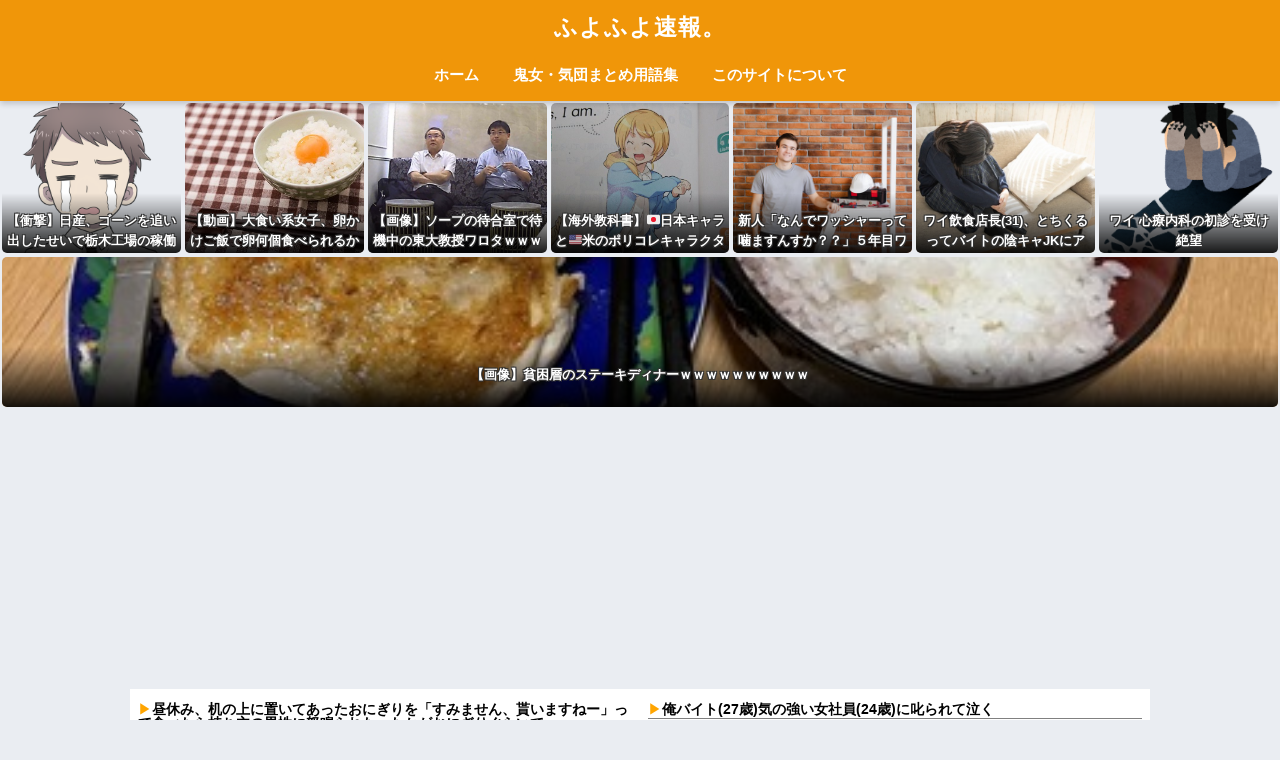

--- FILE ---
content_type: text/html; charset=UTF-8
request_url: http://huyosoku.com/archives/114786.html
body_size: 66878
content:
<!doctype html>
<html lang="ja">
<head>
  <meta charset="utf-8">
  <meta http-equiv="X-UA-Compatible" content="IE=edge">
  <meta name="HandheldFriendly" content="True">
  <meta name="MobileOptimized" content="320">
  <meta name="viewport" content="width=device-width, initial-scale=1, viewport-fit=cover"/>
  <meta name="msapplication-TileColor" content="#f09609">
  <meta name="theme-color" content="#f09609">
  <meta name="referrer" content="unsafe-url">
  <link rel="pingback" href="http://huyosoku.com/xmlrpc.php">
<link rel="shortcut icon" href="/https://huyosoku.com/favicon2.ico"/>
<link rel="icon" href="https://huyosoku.com/favicon2.ico" />
  <!-- Global site tag (gtag.js) - Google Analytics -->
	<script async src="https://www.googletagmanager.com/gtag/js?id=UA-143598308-1"></script>
	<script>
	  window.dataLayer = window.dataLayer || [];
	  function gtag(){dataLayer.push(arguments);}
	  gtag('js', new Date());

	  gtag('config', 'UA-143598308-1');
	</script>
  <!-- Global site tag (gtag.js) - Google Analytics -->
	<!-- Geniee Wrapper Head Tag -->
	<script>
	  window.gnshbrequest = window.gnshbrequest || {cmd:[]};
	  gnshbrequest.cmd.push(function(){
		gnshbrequest.registerPassback("1513304");
	  });
	</script>
	<script async src="https://cpt.geniee.jp/hb/v1/211503/113/wrapper.min.js"></script>
	<!-- /Geniee Wrapper Head Tag -->
	<!-- FluctPCヘッダー -->
	<script async src="https://securepubads.g.doubleclick.net/tag/js/gpt.js"></script>
	<script>
	  window.googletag = window.googletag || {cmd: []};
	  googletag.cmd.push(function() {
		googletag.defineSlot('/62532913,22503440218/p_huyosoku_300x250_pc-01_29106', [[336, 280], [300, 250]], 'div-gpt-ad-1648015068370-0').addService(googletag.pubads());
		googletag.defineSlot('/62532913,22503440218/p_huyosoku_300x250_pc-02_29106', [[300, 250], [336, 280]], 'div-gpt-ad-1648015081555-0').addService(googletag.pubads());
		googletag.defineSlot('/62532913,22503440218/p_huyosoku_300x250_pc-03_29106', [[300, 250], [336, 280]], 'div-gpt-ad-1648015093362-0').addService(googletag.pubads());
		googletag.defineSlot('/62532913,22503440218/p_huyosoku_300x250_pc-04_29106', [[336, 280], [300, 250]], 'div-gpt-ad-1648015104753-0').addService(googletag.pubads());
		googletag.defineSlot('/62532913,22503440218/p_huyosoku_300x250_pc-05_29106', [[300, 250], [336, 280]], 'div-gpt-ad-1648015116028-0').addService(googletag.pubads());
		googletag.defineSlot('/62532913,22503440218/p_huyosoku_300x250_pc-06_29106', [[300, 250], [336, 280]], 'div-gpt-ad-1648015126659-0').addService(googletag.pubads());
		googletag.defineSlot('/62532913,22503440218/p_huyosoku_300x250_pc-07_29106', [[336, 280], [300, 250]], 'div-gpt-ad-1648015143567-0').addService(googletag.pubads());
		googletag.defineSlot('/62532913,22503440218/p_huyosoku_300x250_pc-08_29106', [[336, 280], [300, 250]], 'div-gpt-ad-1648015156187-0').addService(googletag.pubads());
		googletag.pubads().enableSingleRequest();
		googletag.enableServices();
	  });
	</script>
	<!-- ここまで -->
	<!-- FluctSPヘッダー -->
	<script>
	  window.googletag = window.googletag || {cmd: []};
	  googletag.cmd.push(function() {
		googletag.defineSlot('/62532913,22503440218/s_huyosoku_300x250_sp-01_29107', [[336, 280], [300, 250]], 'div-gpt-ad-1648015171903-0').addService(googletag.pubads());
		googletag.defineSlot('/62532913,22503440218/s_huyosoku_300x250_sp-02_29107', [[336, 280], [300, 250]], 'div-gpt-ad-1648015184051-0').addService(googletag.pubads());
		googletag.defineSlot('/62532913,22503440218/s_huyosoku_300x250_sp-03_29107', [[300, 250], [336, 280]], 'div-gpt-ad-1648015195876-0').addService(googletag.pubads());
		googletag.defineSlot('/62532913,22503440218/s_huyosoku_300x250_sp-04_29107', [[336, 280], [300, 250]], 'div-gpt-ad-1648015208157-0').addService(googletag.pubads());
		googletag.pubads().enableSingleRequest();
		googletag.enableServices();
	  });
	</script>
	<!-- ここまで -->
  <title>愛犬が後ろ足を引きずってて痛がるし元気もなくて心配で獣医に見てもらった。獣医「異常なし。これ試してみて」と精神安定剤を飲ませたら… | ふよふよ速報。</title>
<link rel='dns-prefetch' href='//s0.wp.com' />
<link rel='dns-prefetch' href='//fonts.googleapis.com' />
<link rel='dns-prefetch' href='//use.fontawesome.com' />
<link rel='dns-prefetch' href='//s.w.org' />
<link rel='dns-prefetch' href='//pagead2.googlesyndication.com' />
<link rel="alternate" type="application/rss+xml" title="ふよふよ速報。 &raquo; フィード" href="http://huyosoku.com/feed" />
<link rel="alternate" type="application/rss+xml" title="ふよふよ速報。 &raquo; コメントフィード" href="http://huyosoku.com/comments/feed" />
		<script type="text/javascript">
			window._wpemojiSettings = {"baseUrl":"https:\/\/s.w.org\/images\/core\/emoji\/12.0.0-1\/72x72\/","ext":".png","svgUrl":"https:\/\/s.w.org\/images\/core\/emoji\/12.0.0-1\/svg\/","svgExt":".svg","source":{"concatemoji":"http:\/\/huyosoku.com\/wp-includes\/js\/wp-emoji-release.min.js?ver=5.4.2"}};
			/*! This file is auto-generated */
			!function(e,a,t){var r,n,o,i,p=a.createElement("canvas"),s=p.getContext&&p.getContext("2d");function c(e,t){var a=String.fromCharCode;s.clearRect(0,0,p.width,p.height),s.fillText(a.apply(this,e),0,0);var r=p.toDataURL();return s.clearRect(0,0,p.width,p.height),s.fillText(a.apply(this,t),0,0),r===p.toDataURL()}function l(e){if(!s||!s.fillText)return!1;switch(s.textBaseline="top",s.font="600 32px Arial",e){case"flag":return!c([127987,65039,8205,9895,65039],[127987,65039,8203,9895,65039])&&(!c([55356,56826,55356,56819],[55356,56826,8203,55356,56819])&&!c([55356,57332,56128,56423,56128,56418,56128,56421,56128,56430,56128,56423,56128,56447],[55356,57332,8203,56128,56423,8203,56128,56418,8203,56128,56421,8203,56128,56430,8203,56128,56423,8203,56128,56447]));case"emoji":return!c([55357,56424,55356,57342,8205,55358,56605,8205,55357,56424,55356,57340],[55357,56424,55356,57342,8203,55358,56605,8203,55357,56424,55356,57340])}return!1}function d(e){var t=a.createElement("script");t.src=e,t.defer=t.type="text/javascript",a.getElementsByTagName("head")[0].appendChild(t)}for(i=Array("flag","emoji"),t.supports={everything:!0,everythingExceptFlag:!0},o=0;o<i.length;o++)t.supports[i[o]]=l(i[o]),t.supports.everything=t.supports.everything&&t.supports[i[o]],"flag"!==i[o]&&(t.supports.everythingExceptFlag=t.supports.everythingExceptFlag&&t.supports[i[o]]);t.supports.everythingExceptFlag=t.supports.everythingExceptFlag&&!t.supports.flag,t.DOMReady=!1,t.readyCallback=function(){t.DOMReady=!0},t.supports.everything||(n=function(){t.readyCallback()},a.addEventListener?(a.addEventListener("DOMContentLoaded",n,!1),e.addEventListener("load",n,!1)):(e.attachEvent("onload",n),a.attachEvent("onreadystatechange",function(){"complete"===a.readyState&&t.readyCallback()})),(r=t.source||{}).concatemoji?d(r.concatemoji):r.wpemoji&&r.twemoji&&(d(r.twemoji),d(r.wpemoji)))}(window,document,window._wpemojiSettings);
		</script>
		<!-- huyosoku.com is managing ads with Advanced Ads 1.32.0 – https://wpadvancedads.com/ --><script id="huyos-ready">
			window.advanced_ads_ready=function(e,a){a=a||"complete";var d=function(e){return"interactive"===a?"loading"!==e:"complete"===e};d(document.readyState)?e():document.addEventListener("readystatechange",(function(a){d(a.target.readyState)&&e()}),{once:"interactive"===a})},window.advanced_ads_ready_queue=window.advanced_ads_ready_queue||[];		</script>
		<style type="text/css">
img.wp-smiley,
img.emoji {
	display: inline !important;
	border: none !important;
	box-shadow: none !important;
	height: 1em !important;
	width: 1em !important;
	margin: 0 .07em !important;
	vertical-align: -0.1em !important;
	background: none !important;
	padding: 0 !important;
}
</style>
	<link rel='stylesheet' id='sng-stylesheet-css'  href='http://huyosoku.com/wp-content/themes/sango-theme/style.css?ver2_16_4' type='text/css' media='all' />
<link rel='stylesheet' id='sng-option-css'  href='http://huyosoku.com/wp-content/themes/sango-theme/entry-option.css?ver2_16_4' type='text/css' media='all' />
<link rel='stylesheet' id='sng-googlefonts-css'  href='https://fonts.googleapis.com/css?family=Quicksand%3A500%2C700&#038;display=swap' type='text/css' media='all' />
<link rel='stylesheet' id='sng-fontawesome-css'  href='https://use.fontawesome.com/releases/v5.11.2/css/all.css' type='text/css' media='all' />
<link rel='stylesheet' id='wp-block-library-css'  href='http://huyosoku.com/wp-includes/css/dist/block-library/style.min.css?ver=5.4.2' type='text/css' media='all' />
<link rel='stylesheet' id='wpt-twitter-feed-css'  href='http://huyosoku.com/wp-content/plugins/wp-to-twitter/css/twitter-feed.css' type='text/css' media='all' />
<link rel='stylesheet' id='child-style-css'  href='http://huyosoku.com/wp-content/themes/sango-theme-child/style.css' type='text/css' media='all' />
<link rel='stylesheet' id='jetpack_css-css'  href='http://huyosoku.com/wp-content/plugins/jetpack/css/jetpack.css' type='text/css' media='all' />
<script type='text/javascript' src='http://huyosoku.com/wp-includes/js/jquery/jquery.js?ver=1.12.4-wp'></script>
<script type='text/javascript' src='http://huyosoku.com/wp-includes/js/jquery/jquery-migrate.min.js?ver=1.4.1'></script>
<script type='text/javascript'>
/* <![CDATA[ */
var advads_options = {"blog_id":"1","privacy":{"enabled":false,"state":"not_needed"}};
/* ]]> */
</script>
<script type='text/javascript' src='http://huyosoku.com/wp-content/plugins/advanced-ads/public/assets/js/advanced.min.js'></script>
<link rel='https://api.w.org/' href='http://huyosoku.com/wp-json/' />
<link rel="EditURI" type="application/rsd+xml" title="RSD" href="http://huyosoku.com/xmlrpc.php?rsd" />
<link rel="canonical" href="http://huyosoku.com/archives/114786.html" />
<link rel='shortlink' href='http://huyosoku.com/?p=114786' />
<link rel="alternate" type="application/json+oembed" href="http://huyosoku.com/wp-json/oembed/1.0/embed?url=http%3A%2F%2Fhuyosoku.com%2Farchives%2F114786.html" />
<link rel="alternate" type="text/xml+oembed" href="http://huyosoku.com/wp-json/oembed/1.0/embed?url=http%3A%2F%2Fhuyosoku.com%2Farchives%2F114786.html&#038;format=xml" />
<meta name="generator" content="Site Kit by Google 1.70.0" /><script type="text/javascript">
		var advadsCfpQueue = [];
		var advadsCfpAd = function( adID ){
			if ( 'undefined' == typeof advadsProCfp ) { advadsCfpQueue.push( adID ) } else { advadsProCfp.addElement( adID ) }
		};
		</script>
		<style type='text/css'>img#wpstats{display:none}</style><meta property="og:title" content="愛犬が後ろ足を引きずってて痛がるし元気もなくて心配で獣医に見てもらった。獣医「異常なし。これ試してみて」と精神安定剤を飲ませたら…" />
<meta property="og:description" content="引用元：何を書いても構いませんので＠生活板 28 799：名無しさん＠おーぷん ： 2016/07/11(月)20:51:43 ID： ID:Ro2 愛犬が最近後ろ足をびっこひく感じで痛がるし元気もなくて心配してた信頼し ... " />
<meta property="og:type" content="article" />
<meta property="og:url" content="http://huyosoku.com/archives/114786.html" />
<meta property="og:image" content="http://huyosoku.com/wp-content/themes/sango-theme/library/images/default.jpg" />
<meta name="thumbnail" content="http://huyosoku.com/wp-content/themes/sango-theme/library/images/default.jpg" />
<meta property="og:site_name" content="ふよふよ速報。" />
<meta name="twitter:card" content="summary_large_image" />
    <style>
    .home #container .header, #divheader, .cardtype__article:first-child, .cardtype__article:nth-child(2), .sidelong__article:first-child, .sidelong__article:nth-child(2), .cardtype__article, .sidelong__article, .fab-btn, #header-image, #divheader, .post-tab, .mobile-nav ul, .wp-block-sgb-hero .header-image {
      animation: none;
    }
    </style>
    
<!-- Google AdSense スニペット (Site Kit が追加) -->
<meta name="google-adsense-platform-account" content="ca-host-pub-2644536267352236">
<meta name="google-adsense-platform-domain" content="sitekit.withgoogle.com">
<!-- (ここまで) Google AdSense スニペット (Site Kit が追加) -->

<!-- Google AdSense スニペット (Site Kit が追加) -->
<script  async src="https://pagead2.googlesyndication.com/pagead/js/adsbygoogle.js?client=ca-pub-5053527631485048" crossorigin="anonymous"></script>

<!-- (ここまで) Google AdSense スニペット (Site Kit が追加) -->

<!-- Jetpack Open Graph Tags -->
<meta property="og:type" content="article" />
<meta property="og:title" content="愛犬が後ろ足を引きずってて痛がるし元気もなくて心配で獣医に見てもらった。獣医「異常なし。これ試してみて」と精神安定剤を飲ませたら…" />
<meta property="og:url" content="http://huyosoku.com/archives/114786.html" />
<meta property="og:description" content="引用元：何を書いても構いませんので＠生活板 28 799：名無しさん＠おーぷん ： 2016/07/11(月)&hellip;" />
<meta property="article:published_time" content="2017-10-08T09:22:15+00:00" />
<meta property="article:modified_time" content="2017-10-08T09:22:15+00:00" />
<meta property="og:site_name" content="ふよふよ速報。" />
<meta property="og:image" content="http://huyosoku.com/wp-content/uploads/2022/01/cropped-favivivvi-1.png" />
<meta property="og:image:width" content="512" />
<meta property="og:image:height" content="512" />
<meta property="og:locale" content="ja_JP" />

<!-- End Jetpack Open Graph Tags -->
<script  async src="https://pagead2.googlesyndication.com/pagead/js/adsbygoogle.js?client=ca-pub-5053527631485048" crossorigin="anonymous"></script><link rel="icon" href="http://huyosoku.com/wp-content/uploads/2022/01/cropped-favivivvi-1-32x32.png" sizes="32x32" />
<link rel="icon" href="http://huyosoku.com/wp-content/uploads/2022/01/cropped-favivivvi-1-192x192.png" sizes="192x192" />
<link rel="apple-touch-icon" href="http://huyosoku.com/wp-content/uploads/2022/01/cropped-favivivvi-1-180x180.png" />
<meta name="msapplication-TileImage" content="http://huyosoku.com/wp-content/uploads/2022/01/cropped-favivivvi-1-270x270.png" />
		<style type="text/css" id="wp-custom-css">
			@charset "UTF-8";
/*
 Theme Name: SANGO Child
 Theme URI: https://saruwakakun.design
 Author: SARUWAKA
 Author URI: https://saruwakakun.com
 Template: sango-theme
 Version: 4.0
*/
/*こちらはSANGOの子テーマ用CSSです。以下にCSSを記入していきましょう。*/
/*
#################################

    input(form)

#################################
*/
input[type="text"],
input[type="password"],
input[type="datetime"],
input[type="date"],
input[type="month"],
input[type="time"],
input[type="week"],
input[type="number"],
input[type="email"],
input[type="url"],
input[type="search"],
input[type="tel"],
input[type="color"],
select,
textarea,
.field {
    font-size: 14px;
    font-weight: bold;
}
/*
#################################

    #comments

#################################
*/
#comments .entry-meta.vcard,
#comments #comments-title,
#comments #reply-title,
#comments .comment-form-comment label,
#comments .comment-form-author label,
#comments .comment-form-email,
#comments .comment-form-url,
#comments .comment-notes,
#comments .comment-form-cookies-consent,
#comments .comment .vcard time { 
    display: none;
}
#comments .comment{
    background: none;
}
#comments .comment .vcard {
    margin-left: 0;
}
#comments .comment-respond{
    border-top: 0;
}
/*############ #commentsデザイン ############*/
#comments .comment{
    padding:0;
}
#comments .comment article.cf {
    padding: 0;
    font-size: 18px;
    font-weight: bold;
    padding-bottom: 3em;
    margin: auto;
    margin-bottom: 1em;
    width: 90%;
    border-bottom: 0px double #f09609;
}
#comments .comment .depth-2 article.cf {
    padding-bottom: 4em;
}
#comments .comment .comment-author{
    font-size: 14px;
    color: #008000;
    padding:0;
}
#comments .comment .vcard cite.fn{
    color:#f09609;
}
#comments .comment .vcard cite.fn:before{
    content:"コメント：";
}
#comments .comment .vcard cite.fn:after{
    content:"さん";
}
#comments .comment .depth-2 .vcard cite.fn:after{
    content:"さん⬆";
}
#comments .comment-reply-link {
    background-color: #f09609;
    font-size: 10px;
    margin: 17.5px 0 15px 0;
    padding: 0 10px;
    border-radius: 0;
}
#comments .comment:not(.depth-1) {
    margin-top: 0;
    padding: 0;
}
#comments .comment .depth-1 {
    margin: auto;
}
#comments .comment .depth-2 {
    margin-left: 5%;
}
#comments .comment_content p {
    margin: 0;
}
#comments .comment-respond p {
    margin: 0;
}
#comments #commentform #submit {
    width: 100%;
    font-weight: bold;
}
/*############ #comments 並び替え ############*/
#comments #commentform {
    display: flex;
    flex-direction: column;
}
#comments .comment-form-comment {
    order: 1;
}
#comments .form-submit {
    order: 2;
}
/*
#################################

    .blog-cards

#################################
*/
.blog-cards .blog-card {
    max-width: 100%;
    margin: 0.6em 2.5%;
}
.blog-cards .blog-card:before {
    padding: 2px 4px;
    content: "イチオシ記事";
    background-color: darkorange;
    color: #ffffff;
    font-size: 10px;
    font-weight: bold;
    line-height: 1;
    position: absolute;
    border-radius: 0;
}
.blog-cards .blog-card a {
    text-decoration: none;
}
.blog-cards .blog-card-content {
    padding-top: 1em;
    padding-bottom: 0.2em;
    border-bottom: 0px double #f09609;
    width: 98%;
    margin: auto;
    margin-bottom: -0.4em;
}
.blog-cards .blog-card-title {
    font-weight: bold;
    line-height: 1.05;
    font-size:14px;
    color: #0E1BBB;
}
.blog-cards > div:last-child .blog-card-content {
    border-bottom: none;
}
/*############ .blog-cards 色設定 ############*/
.blog-cards > div:nth-child(3n+4) .blog-card-title {
    color: #f09609;
    background: none;
}
.blog-cards > div:nth-child(5n+2) .blog-card:before {
    content: "管理人おすすめ";
    background-color: gray;
}
.blog-cards > div:nth-child(4n+4) .blog-card:before {
    content: "話題の記事";
    background-color: darkslateblue;
}
.blog-cards > div:nth-child(7n+3) .blog-card:before {
    content: "急上昇中";
    background-color: mediumvioletred;
}
/*############ .blog-cards スクロール設定 ############*/
.blog-cards.scroll .blog-card {
    margin: 0.2em 2.5%;
}
.blog-cards.scroll .blog-card:before {
    position:relative;
}
.blog-cards.scroll .blog-card-content {
    padding-top: 0;
    padding-bottom: 0.4em;
    margin-bottom: 0;
}
.blog-cards.scroll {
    overflow:scroll;
    height: 420px;
}
/*############ .blog-cards レス間設定 ############*/
div[class^="huyos-div-res_contenteq"] .blog-card,
div[class^="huyos-div-comment-depth-1eq"] .blog-card {
    font-size: 12px;
    font-weight: bold;
    padding-bottom: 4em;
    margin: auto;
    margin-bottom: 1em;
    width: 90%;
    border-bottom: 0px double #f09609;
    line-height: 1.5;
}
div[class^="huyos-div-res_contenteq"] .blog-card:before,
div[class^="huyos-div-comment-depth-1eq"] .blog-card:before {
    content: "おすすめ人気記事" !important;
    font-size: 12px;
    color: #000000;
    white-space: pre;
}
div[class^="huyos-div-res_contenteq"] .blog-card-title,
div[class^="huyos-div-comment-depth-1eq"] .blog-card-title {
    line-height: 1.5;
    color: #0E1BBB;
	text-decoration:underline;
}
div[class^="huyos-div-res_contenteq"] .blog-card-title:hover,
div[class^="huyos-div-comment-depth-1eq"] .blog-card-title:hover {
    text-decoration: underline;
}
/*
#################################

    .blogrolls

#################################
*/
/*############ #head-blogroll 設定 ############*/
#head-blogroll.blogrolls .blogroll ul.blogroll-list-wrap li:first-child a{
    width:0;
    height:0;
    display:none;
}
#head-blogroll.blogrolls .blogroll ul.blogroll-list-wrap li.blogroll-category-name{
    display:none;
}
#head-blogroll.blogrolls .blogroll .blogroll-ad-default a{
    width:0;
    height:0;
    display:none;
}
#head-blogroll.blogrolls .blogroll .blogroll-channel,
#head-blogroll.blogrolls .blogroll .blogroll-channel .blogroll-list-wrap{
    padding:0;
}
#head-blogroll.blogrolls .blogroll .blogroll-channel .blogroll-list {
    margin-bottom: 4px;
    font-size: 14px;
    line-height: 1.05;
}
#head-blogroll.blogrolls .blogroll ul.blogroll-list-wrap li a{
    padding-bottom: 10px;
    font-weight: bold;
}
#head-blogroll.blogrolls .blogroll ul.blogroll-list-wrap li:nth-child(odd) a{
    color:#000000;
}
#head-blogroll.blogrolls .blogroll ul.blogroll-list-wrap li:nth-child(even) a{
    color:#000000;
}
#head-blogroll.blogrolls {
    margin: auto;
    background: #fff;
    max-width:1020px;
    display: flex;
    border-radius: 0;
}
#head-blogroll.blogrolls .blogroll {
    width: 50%;
    height: 360px;
    overflow: scroll;
    margin: 0.5em;
    margin-bottom: 0;
}
/*
#################################

    .ads

#################################
*/
.ads.flex{
    display: flex;
}
.ads.flex .\35 0{
    width: 50%;
}
.entry-content {
    padding: 0;
}
@media only screen and (max-width: 768px) {
.ads.sp {
    padding: 1em 0;
    background-color: #eaedf2;
}
}
/*
#################################

    全体調整

#################################
*/
.entry-content {
    padding: 0;
}
@media only screen and (min-width: 1030px){
#comments .comment article.cf,
article .res,
div[class^="huyos-div-res_contenteq"] .blog-card,
div[class^="huyos-div-comment-depth-1eq"] .blog-card {
    padding-left: 20px;
    padding-right: 20px;
}
}
/* タブレット以上 */
@media (min-width: 769px){
.m-all {
    float: right;
    padding-left: 30px;
    padding-right: 0 !important;
}
.m-all.sidebar {
    padding: 0;
}
.d-2of7 {
    float: right;
}
#inner-content {
    flex-direction: row-reverse;
}
  .sidelong__article {
    float: left;
    width: 100%;
    margin: 0 0 1.5em 0;
    min-height: 117px;
  }
}

article .res_head.ui-sortable-handle {
    font-size: 0;
}
article  .res_num {
    font-size: 14px;
}
article .res_num:after {
    content:" : "
}
article .res_name {
    font-size: 14px;
}
article .overview,
article .article-description,
article .res_quote,
article .original_thread {
    font-size: 14p!important;
    font-weight:bold!important;
    border: 2px solid darkgray!important;
    color: black!important;
    background-color: #f7f7f7!important;
    border-radius: 0!important;
    padding: 10px!important;
    line-height: 1.5!important;
}
article .res_content{
    font-size: 20px !important;
    font-weight: bold !important;
    margin: auto;
    margin-bottom: 1em;
    width: 90%;
    border-bottom: 0px double #f09609;
    line-height: 1.5 !important;
    color: #333333 !important;
}
article p.res_head{
    font-size: 14px;
    color: #008000;
    white-space: pre;
    margin-bottom:0;
}
article .res_body {
    font-size: 18px !important;
}
@media only screen and (min-width: 1030px){
article .res_content{
    padding-left: 20px;
    padding-right: 20px;
}
article .overview,
article .article-description,
article .res_quote,
article .original_thread{
    margin-left: 20px;
    margin-right: 20px;
}
.post-tab {
    display: table;
    table-layout: fixed;
    margin: 0 0 1.5em 0;
    width: 100%;
}
.cardtype__article:nth-child(odd) {
    width: 48%;
    margin: 0 0 25px 0%;
}
.cardtype__article:nth-child(even) {
    width: 48%;
    margin: 0 0 25px 4%;
}
}
blockquote:before {
    content: none !important;
}
#fixed_sidebar,
#fixed_sidebar .widget {
    min-height: 600px;
}
body {
    box-sizing : border-box;
}
.post-tab {
    border-radius: 0;
    background: #fff;
    box-shadow: 0 0 3px 0 rgb(0 0 0 / 12%), 0 2px 3px 0 rgb(0 0 0 / 22%);
    cursor: pointer;
    transition: 0.2s ease-in-out;
}
@media only screen and (min-width: 1030px) {
   /*全体幅（メインカラム＋サイドバー）を小さくする*/
  .wrap, .maximg, .single #inner-content, .page #inner-content, .inner-footer, .single .wrap, .page .wrap, .single #inner-content, .page #inner-content {
    width: 1020px;
  }
  /*サイドバーが狭くなるのが気になる場合はサイドバーの割合を少し大きくする*/
  .d-5of7 {
    width: 67%;/*メインカラム幅*/
  }
  .d-2of7 {
    width: 33%;/*サイドバー幅*/
  }
  .entry-content {
    font-size: .95em;
    letter-spacing: -0.05em;/*文字と文字の幅を詰める*/
  }
}
article blockquote.original_thread {
    margin-top: 0;
    margin-bottom: 0;
    font-size: 10px;
    line-height: 1 !important;
    padding: 0.5em !important;
    display: block;
}
article .res_content > br {
    display: none;
}
article .res_body {
    margin-bottom: 5em;
}
.widget ul li {
  font-size: 14px;
}
time.pubdate.entry-time.dfont {
    color: orange;
}
.widget_top-posts ul {
 counter-reset: post-rank;
 margin: 0px;
}
.widget_top-posts ul li:before {
 color: #ffffff;
 font-size:10px;
 font-weight: bold;
 content: counter(post-rank, decimal)"位";
 counter-increment: post-rank;
 background: black;
 padding: 2px 6px;
 border-radius:0;
}
.widget_top-posts ul li:nth-child(1):before{
    background:orange;
}
.widget_top-posts ul li:nth-child(2):before{
    background:gray;
}
.widget_top-posts ul li:nth-child(3):before{
    background:brown;
}
.widget_top-posts ul li a.bump-view {
    font-size:12px;
    padding:0;
    border-bottom:0px double #f09609;
}
.dfont.newmark.accent-bc {
    border-radius: 0;
}

li.blogroll-list {
    border-bottom: 1px solid gray;
    padding-bottom: 2px;
}
li.blogroll-list:first-child {
    border-bottom: 0;
    padding-bottom: 0;
}
li.blogroll-list:before {
    content:"▶";
    color:orange;
}
li.blogroll-list:first-child:before {
    content:none;
}		</style>
		<style> a{color:#4f96f6}.main-c, .has-sango-main-color{color:#f09609}.main-bc, .has-sango-main-background-color{background-color:#f09609}.main-bdr, #inner-content .main-bdr{border-color:#f09609}.pastel-c, .has-sango-pastel-color{color:#ffb36b}.pastel-bc, .has-sango-pastel-background-color, #inner-content .pastel-bc{background-color:#ffb36b}.accent-c, .has-sango-accent-color{color:#f09609}.accent-bc, .has-sango-accent-background-color{background-color:#f09609}.header, #footer-menu, .drawer__title{background-color:#f09609}#logo a{color:#FFF}.desktop-nav li a , .mobile-nav li a, #footer-menu a, #drawer__open, .header-search__open, .copyright, .drawer__title{color:#FFF}.drawer__title .close span, .drawer__title .close span:before{background:#FFF}.desktop-nav li:after{background:#FFF}.mobile-nav .current-menu-item{border-bottom-color:#FFF}.widgettitle, .sidebar .wp-block-group h2, .drawer .wp-block-group h2{color:#ffffff;background-color:#f09609}.footer{background-color:#e0e4eb}.footer, .footer a, .footer .widget ul li a{color:#3c3c3c}#toc_container .toc_title, .entry-content .ez-toc-title-container, #footer_menu .raised, .pagination a, .pagination span, #reply-title:before, .entry-content blockquote:before, .main-c-before li:before, .main-c-b:before{color:#f09609}.searchform__submit, .sidebar .wp-block-search .wp-block-search__button, .footer .wp-block-search .wp-block-search__button, .drawer .wp-block-search .wp-block-search__button, #toc_container .toc_title:before, .ez-toc-title-container:before, .cat-name, .pre_tag > span, .pagination .current, .post-page-numbers.current, #submit, .withtag_list > span, .main-bc-before li:before{background-color:#f09609}#toc_container, #ez-toc-container, .entry-content h3, .li-mainbdr ul, .li-mainbdr ol{border-color:#f09609}.search-title i, .acc-bc-before li:before{background:#f09609}.li-accentbdr ul, .li-accentbdr ol{border-color:#f09609}.pagination a:hover, .li-pastelbc ul, .li-pastelbc ol{background:#ffb36b}body{font-size:100%}@media only screen and (min-width:481px){body{font-size:100%}}@media only screen and (min-width:1030px){body{font-size:100%}}.totop{background:#5ba9f7}.header-info a{color:#FFF;background:linear-gradient(95deg, #738bff, #85e3ec)}.fixed-menu ul{background:#FFF}.fixed-menu a{color:#a2a7ab}.fixed-menu .current-menu-item a, .fixed-menu ul li a.active{color:#6bb6ff}.post-tab{background:#FFF}.post-tab > div{color:#a7a7a7}.post-tab > div.tab-active{background:linear-gradient(45deg, #bdb9ff, #67b8ff)}body{font-family:"Helvetica", "Arial", "Hiragino Kaku Gothic ProN", "Hiragino Sans", YuGothic, "Yu Gothic", "メイリオ", Meiryo, sans-serif;}.dfont{font-family:"Quicksand","Helvetica", "Arial", "Hiragino Kaku Gothic ProN", "Hiragino Sans", YuGothic, "Yu Gothic", "メイリオ", Meiryo, sans-serif;}</style></head>
<body class="post-template-default single single-post postid-114786 single-format-standard fa5 aa-prefix-huyos-">
  	<!-- adnico -->
<div id="g_floating_area1" style="display:none;top:0px;z-index:10000000000;right:50%;">
<!--  ad tags Size: 160x600 ZoneId:1522162-->
<script type="text/javascript" src="https://js.adnico.jp/t/522/162/a1522162.js"></script>
</div>
<div id="g_floating_area2" style="display:none;top:0px;z-index:10000000000;left:50%;">
<!--  ad tags Size: 160x600 ZoneId:1522163-->
<script type="text/javascript" src="https://js.adnico.jp/t/522/163/a1522163.js"></script>
</div>
<script type="text/javascript">
window.__gnsj = {
    "contents_width": 1200, //サイトのcontentsの幅に変換,
    "extra_margin"  : 5,    //コンテンツから離したい幅に変換
    "top_pos"       : 345,     //ページtopからの位置
    "fix_top_pos"   : 50    //スクロールしたときに止めておきたいtopからの位置
};
</script>
<script type="text/javascript">
(function() {
    var gfparam = window.__gnsj;
    if(typeof gfparam != "undefined") {
        var cw = gfparam["contents_width"];
        var em = gfparam["extra_margin"] || 0;
        var hcw = cw / 2;
        var t1 = document.getElementById("g_floating_area1");
        var t2 = document.getElementById("g_floating_area2");
        var top_pos = gfparam["top_pos"] || 0;
        if(top_pos != 0) {
            t1.style.top = top_pos + "px";
            t2.style.top = top_pos + "px";
            t1.style.position = "absolute";
            t2.style.position = "absolute";
            var s = document.body.style;
            removeExtraScroll(s);
            addEvent(window, "scroll", function() {
                scl_top = document.body.scrollTop || document.documentElement.scrollTop;
                if(top_pos <= scl_top) {
                    t1.style.top = gfparam["fix_top_pos"] + "px";
                    t2.style.top = gfparam["fix_top_pos"] + "px";
                    t1.style.position = "fixed";
                    t2.style.position = "fixed";
                }else {
                    t1.style.top = top_pos +"px" || 0;
                    t2.style.top = top_pos +"px" || 0;
                    t1.style.position = "absolute";
                    t2.style.position = "absolute";
                }
            });
        } 
        t1.style.marginRight = hcw + em + "px";
        t2.style.marginLeft  = hcw + em + "px";
        t1.style.position = "fixed";
        t2.style.position = "fixed";
        t1.style.display = "block";
        t2.style.display = "block";
    }
    function isIE7() {
        return typeof window.addEventListener == "undefined" && typeof document.querySelectorAll == "undefined";
    }
    function removeExtraScroll(s) {
        if(isIE7()) {
            s.overflowX = "hidden";
            s.position = "relative";
        }else if(typeof s.overflowX != "undefined") {
            s.overflowX = "hidden" 
        }else {
            s += ";overflow: auto;";
        }
    }
    function addEvent(obj, ev, func) {
        var eventlistener = obj.addEventListener;
        var attevent = obj.attachEvent;
        if(eventlistener) {
            eventlistener(ev, func, false);
        }else if(attevent) {
            attevent('on' + ev, func);
        }
    }
})();
</script>
	<!-- adnico -->
  <div id="container">
    <header class="header header--center">
            <div id="inner-header" class="wrap cf">
    <div id="logo" class="header-logo h1 dfont">
    <a href="http://huyosoku.com" class="header-logo__link">
            ふよふよ速報。    </a>
  </div>
  <div class="header-search">
      <label class="header-search__open" for="header-search-input"><i class="fas fa-search" aria-hidden="true"></i></label>
    <input type="checkbox" class="header-search__input" id="header-search-input" onclick="document.querySelector('.header-search__modal .searchform__input').focus()">
  <label class="header-search__close" for="header-search-input"></label>
  <div class="header-search__modal">
    <form role="search" method="get" class="searchform" action="http://huyosoku.com/">
  <div>
    <input type="search" class="searchform__input" name="s" value="" placeholder="検索" />
    <button type="submit" class="searchform__submit" aria-label="検索"><i class="fas fa-search" aria-hidden="true"></i></button>
  </div>
</form>  </div>
</div>  <nav class="desktop-nav clearfix"><ul id="menu-%e3%83%98%e3%83%83%e3%83%80%e3%83%bc" class="menu"><li id="menu-item-163372" class="menu-item menu-item-type-custom menu-item-object-custom menu-item-home menu-item-163372"><a href="http://huyosoku.com">ホーム</a></li>
<li id="menu-item-163374" class="menu-item menu-item-type-post_type menu-item-object-page menu-item-163374"><a href="http://huyosoku.com/wordlist">鬼女・気団まとめ用語集</a></li>
<li id="menu-item-163373" class="menu-item menu-item-type-post_type menu-item-object-page menu-item-163373"><a href="http://huyosoku.com/about">このサイトについて</a></li>
</ul></nav></div>
    </header>
      <div class="ads pc">
</div>
<div class="ads sp">
</div>

<script type="text/javascript" charset="utf-8" src="//dameparts.com/pbanner/ca_11.js"></script>

<div class="ads pc">
<div style="margin-left: auto; margin-right: auto; text-align: center; " id="huyos-303968478" data-advadstrackid="163298" data-advadstrackbid="1" class="huyos-target"><script async src="//pagead2.googlesyndication.com/pagead/js/adsbygoogle.js?client=ca-pub-5053527631485048" crossorigin="anonymous"></script><ins class="adsbygoogle" style="display:block;" data-ad-client="ca-pub-5053527631485048" 
data-ad-slot="8400919992" 
data-ad-format="auto"></ins>
<script> 
(adsbygoogle = window.adsbygoogle || []).push({}); 
</script>
</div></div>
<div class="ads sp">
</div>

<div id="head-blogroll" class="blogrolls">
	<div class="blogroll">
		<script type="text/javascript">
		<!--
			var blogroll_channel_id = 324376;
		// -->
		</script>
		<script type="text/javascript" charset="utf-8" src="https://blogroll.livedoor.net/js/blogroll.js"></script>
	</div>
	<div class="blogroll">
		<script type="text/javascript">
		<!--
			var blogroll_channel_id = 324377;
		// -->
		</script>
		<script type="text/javascript" charset="utf-8" src="https://blogroll.livedoor.net/js/blogroll.js"></script>
		<link rel="stylesheet" type="text/css" href="https://blogroll.livedoor.net/css/default2.css" />
	</div>
</div>
  <div id="content">
    <div id="inner-content" class="wrap cf">
      <main id="main" class="m-all t-2of3 d-5of7 cf">
                  <article id="entry" class="cf post-114786 post type-post status-publish format-standard category-12639">
            <script type="text/javascript">
	var pbanner_max_view = 6;
	var pbanner_noimg_skip = 1;
	var pbanner_order_limit = 0;
	var pbanner_random = 0;
	var pbanner_sort = 1;
	var pbanner_img_height = 150;
	var pbanner_img_width = 175;
</script>
<script type="text/javascript" charset="utf-8" src="//dameparts.com/pbanner/ca_17.js"></script>
<div class="ads pc flex">
    <div class="50"><div style="margin-left: auto; margin-right: auto; text-align: center; " id="huyos-1270929832" data-advadstrackid="163299" data-advadstrackbid="1" class="huyos-target"><script async src="//pagead2.googlesyndication.com/pagead/js/adsbygoogle.js?client=ca-pub-5053527631485048" crossorigin="anonymous"></script><ins class="adsbygoogle" style="display:block;" data-ad-client="ca-pub-5053527631485048" 
data-ad-slot="4952629577" 
data-ad-format="auto"></ins>
<script> 
(adsbygoogle = window.adsbygoogle || []).push({}); 
</script>
</div></div>
    <div class="50"><div style="margin-left: auto; margin-right: auto; text-align: center; " id="huyos-613419065" data-advadstrackid="164573" data-advadstrackbid="1" class="huyos-target"><!-- /62532913,22503440218/p_huyosoku_300x250_pc-02_29106 -->
<div id='div-gpt-ad-1648015081555-0' style='min-width: 300px; min-height: 250px;'>
<script>
googletag.cmd.push(function() { googletag.display('div-gpt-ad-1648015081555-0'); });
</script>
</div></div></div>
</div>
<div class="ads sp">
</div>
<div id="include1" class="blog-cards"><div data-advadstrackid="164350" data-advadstrackbid="1" class="huyos-target" id="huyos-1316600828"><div class="blog-card">
    <a target="_blank" href="https://moudamepo.com/pick.cgi?code=1562&date=1645853946" rel="noopener">
        <div class="blog-card-content">
            <div class="blog-card-title">デパートの外商『私さんだと名乗る女が、ツケで宝石を買おうとしていて…』私「！？」→ 翌日。ママ友たちの様子が微妙におかしくなり・・・</div>
        </div>
    </a>
</div></div><div data-advadstrackid="163621" data-advadstrackbid="1" class="huyos-target" id="huyos-1054712034"><div class="blog-card">
    <a target="_blank" href="http://matomeantena.com/feed/30000061837592" rel="noopener">
        <div class="blog-card-content">
            <div class="blog-card-title">22歳の頃、父に36歳の男性とお見合いをしてくれと頼まれた。父の親会社の経営者の息子さんだったので、父も喜んで私の写真を送ったんだが→</div>
        </div>
    </a>
</div></div><div data-advadstrackid="164149" data-advadstrackbid="1" class="huyos-target" id="huyos-319847527"><div class="blog-card">
    <a target="_blank" href="http://matomeantena.com/feed/30000065132574">
        <div class="blog-card-content">
            <div class="blog-card-title">妹が嘘つきな元カレと寄りを戻してしまったという話をしていたら、旦那の顔が曇って雰囲気が一転。そそくさと話を切り上げていつもより早く寝付いてしまった…｜生活｜ワロタあんてな　</div>
        </div>
    </a>
</div>
</div><div data-advadstrackid="163789" data-advadstrackbid="1" class="huyos-target" id="huyos-523873735"><div class="blog-card">
    <a target="_blank" href="https://moudamepo.com/pick.cgi?code=1083&date=1636357157" rel="noopener">
        <div class="blog-card-content">
            <div class="blog-card-title">中途採用のAが部長から呼び出された。Aはヘラヘラと部屋に入っていき、1時間後に号泣しながら出てきて…</div>
        </div>
    </a>
</div></div><div data-advadstrackid="167048" data-advadstrackbid="1" class="huyos-target" id="huyos-402627261"><div class="blog-card">
    <a target="_blank" href="http://moudamepo.com/pick.cgi?code=1000&date=1673406113" rel="noopener">
        <div class="blog-card-content">
            <div class="blog-card-title">嫁に不倫されたから嫁と不倫相手に1000万の慰謝料請求した</div>
        </div>
    </a>
</div></div><div data-advadstrackid="167063" data-advadstrackbid="1" class="huyos-target" id="huyos-1029221634"><div class="blog-card">
    <a target="_blank" href="http://moudamepo.com/pick.cgi?code=1093&date=1672758048" rel="noopener">
        <div class="blog-card-content">
            <div class="blog-card-title">友人とふたりで山口に旅行した時の事。レンタカーを借りて山の中の道を走っていたら、突然ガガッ！って音がして…</div>
        </div>
    </a>
</div></div><div data-advadstrackid="164352" data-advadstrackbid="1" class="huyos-target" id="huyos-1785550104"><div class="blog-card">
    <a target="_blank" href="https://moudamepo.com/pick.cgi?code=1562&date=1645492688" rel="noopener">
        <div class="blog-card-content">
            <div class="blog-card-title">俺「初対面でなに言ったか覚えてる？」嫁「臭いんだよ！キモオタ？だっけ？」俺「だいたい合ってる。で、なんで告白してきたの？」→</div>
        </div>
    </a>
</div></div><div data-advadstrackid="167072" data-advadstrackbid="1" class="huyos-target" id="huyos-1263754728"><div class="blog-card">
    <a target="_blank" href="http://moudamepo.com/pick.cgi?code=1368&date=1673071539" rel="noopener">
        <div class="blog-card-content">
            <div class="blog-card-title">男だけどリベンジポノレノの被害者になって未だに人生が立ち直せない</div>
        </div>
    </a>
</div></div><div data-advadstrackid="165763" data-advadstrackbid="1" class="huyos-target" id="huyos-1965393272"><div class="blog-card">
    <a target="_blank" href="https://moudamepo.com/pick.cgi?code=1587&date=1658716748" rel="noopener">
        <div class="blog-card-content">
            <div class="blog-card-title">【ワロタ】姉から「肉食系14才、乳丸出し、毛はうっすら生えかけ」というタイトルで画像が送られてきた</div>
        </div>
    </a>
</div></div><div data-advadstrackid="163598" data-advadstrackbid="1" class="huyos-target" id="huyos-667686498"><div class="blog-card">
    <a target="_blank" href="http://matomeantena.com/feed/30000049577577" rel="noopener">
        <div class="blog-card-content">
            <div class="blog-card-title">嘘をついてフリン旅行へ出かけた嫁→翌日、嫁「ただいま～」旦那「娘がシんだよ。何度も連絡したのに…」嫁「えっ」→なんと・・・</div>
        </div>
    </a>
</div></div><div data-advadstrackid="163607" data-advadstrackbid="1" class="huyos-target" id="huyos-737118747"><div class="blog-card">
    <a target="_blank" href="http://moudamepo.com/pick.cgi?code=1993&date=1630875707" rel="noopener">
        <div class="blog-card-content">
            <div class="blog-card-title">旦那が長男のDNA鑑定をしたら血縁関係0%だった。旦那「やっぱりウワキしてたんだな…」長男「俺は誰の子供なの？」長女・次男「ウワキ女！」</div>
        </div>
    </a>
</div></div><div data-advadstrackid="167098" data-advadstrackbid="1" class="huyos-target" id="huyos-1639398782"><div class="blog-card">
    <a target="_blank" href="http://nullpoantenna.com/feed/30000063566115" rel="noopener">
        <div class="blog-card-content">
            <div class="blog-card-title">小学生の息子が急に様子がおかしくなった。私「理由を聞いても『わかんない！』って怒鳴り付けてくるし、困っってる」旦那「話してみるよ」→ 後日・・・</div>
        </div>
    </a>
</div></div><div data-advadstrackid="163730" data-advadstrackbid="1" class="huyos-target" id="huyos-1349712836"><div class="blog-card">
    <a target="_blank" href="http://matomeantena.com/feed/30000065442794" rel="noopener">
        <div class="blog-card-content">
            <div class="blog-card-title">ＤＮＡ検査『血縁関係０％』旦那「やっぱり托卵だったんだ…」嫁「本当に身に覚えがない」「なにかの間違いだ！取り違えだ！」→ 嫁「あっ」</div>
        </div>
    </a>
</div></div><div data-advadstrackid="163733" data-advadstrackbid="1" class="huyos-target" id="huyos-1138204112"><div class="blog-card">
    <a target="_blank" href="http://matomeantena.com/feed/30000065580463" rel="noopener">
        <div class="blog-card-content">
            <div class="blog-card-title">クラスで一人無口で誰とも話さない男子がいた。→修学旅行に来なかったその男子に女子達がお土産を渡した。5分後…</div>
        </div>
    </a>
</div></div><div data-advadstrackid="163619" data-advadstrackbid="1" class="huyos-target" id="huyos-1928421025"><div class="blog-card">
    <a target="_blank" href="http://newresu1.blog.fc2.com/?c=pickup&id=7926959" rel="noopener">
        <div class="blog-card-content">
            <div class="blog-card-title">書店「息子さんが万引きしました」私「はっ？(息子目の前にいるし…)うちの子ではないので迎えに行きません」→息子を名乗ってた人物の正体が判明するも・・・</div>
        </div>
    </a>
</div></div></div>
<div class="ads pc flex">
    <div class="50"><div style="margin-left: auto; margin-right: auto; text-align: center; " id="huyos-374957351" data-advadstrackid="164574" data-advadstrackbid="1" class="huyos-target"><!-- /62532913,22503440218/p_huyosoku_300x250_pc-03_29106 -->
<div id='div-gpt-ad-1648015093362-0' style='min-width: 300px; min-height: 250px;'>
<script>
googletag.cmd.push(function() { googletag.display('div-gpt-ad-1648015093362-0'); });
</script>
</div></div></div>
    <div class="50"><div style="margin-left: auto; margin-right: auto; text-align: center; " id="huyos-2014047203" data-advadstrackid="164575" data-advadstrackbid="1" class="huyos-target"><!-- /62532913,22503440218/p_huyosoku_300x250_pc-04_29106 -->
<div id='div-gpt-ad-1648015104753-0' style='min-width: 300px; min-height: 250px;'>
<script>
googletag.cmd.push(function() { googletag.display('div-gpt-ad-1648015104753-0'); });
</script>
</div></div></div>
</div>
<div class="ads sp">
</div>
<div id="include2" class="blog-cards"><div data-advadstrackid="167077" data-advadstrackbid="1" class="huyos-target" id="huyos-1234920682"><div class="blog-card">
    <a target="_blank" href="http://moudamepo.com/pick.cgi?code=1446&date=1673694176" rel="noopener">
        <div class="blog-card-content">
            <div class="blog-card-title">父親がくも膜下出血で突然ﾀﾋ。→母の貯金が0なことが判明。→母「私を家に置いてほしい、どうか見捨てないで(土下座」俺・嫁「…」</div>
        </div>
    </a>
</div></div><div data-advadstrackid="164153" data-advadstrackbid="1" class="huyos-target" id="huyos-1935504077"><div class="blog-card">
    <a target="_blank" href="http://matomeantena.com/feed/30000075180636">
        <div class="blog-card-content">
            <div class="blog-card-title">放置子が病院送りになったらしい → 俺（二度と帰ってくるなよ…嫁を半身不随にしやがった恨みは、正直こんなもんじゃ晴れない）</div>
        </div>
    </a>
</div>
</div><div data-advadstrackid="163614" data-advadstrackbid="1" class="huyos-target" id="huyos-1523547645"><div class="blog-card">
    <a target="_blank" href="http://matomeantena.com/feed/30000054163889" rel="noopener">
        <div class="blog-card-content">
            <div class="blog-card-title">【画像】女上司(30)「終電なくなったね…部屋くる？」ワイ「行きます！」</div>
        </div>
    </a>
</div></div><div data-advadstrackid="163587" data-advadstrackbid="1" class="huyos-target" id="huyos-903656539"><div class="blog-card">
    <a target="_blank" href="http://matomeantena.com/feed/30000057113387" rel="noopener">
        <div class="blog-card-content">
            <div class="blog-card-title">32歳ワイ、34歳の可愛い女と付き合うも現実を知ってしまい無事死亡・・・</div>
        </div>
    </a>
</div></div><div data-advadstrackid="164158" data-advadstrackbid="1" class="huyos-target" id="huyos-1530097895"><div class="blog-card">
    <a target="_blank" href="https://matomeantena.com/feed/30000066330486" rel="noopener">
        <div class="blog-card-content">
            <div class="blog-card-title">【衝撃】職場に入って来た綺麗な新人さんに職場を案内することに → 新人「ドンッ！」私「！？」→ 突然、突き飛ばされて左手の甲を踏みつけられて…</div>
        </div>
    </a>
</div></div><div data-advadstrackid="167072" data-advadstrackbid="1" class="huyos-target" id="huyos-872302027"><div class="blog-card">
    <a target="_blank" href="http://moudamepo.com/pick.cgi?code=1368&date=1673071539" rel="noopener">
        <div class="blog-card-content">
            <div class="blog-card-title">男だけどリベンジポノレノの被害者になって未だに人生が立ち直せない</div>
        </div>
    </a>
</div></div><div data-advadstrackid="165101" data-advadstrackbid="1" class="huyos-target" id="huyos-503187320"><div class="blog-card">
    <a target="_blank" href="https://moudamepo.com/pick.cgi?code=1446&date=1652446979" rel="noopener">
        <div class="blog-card-content">
            <div class="blog-card-title">｢昨日はお兄ちゃんと一緒にお風呂に入っちゃった～｣とか毎日兄の話をしていたA子が事故で亡くなった。→Ａ子のお母さんの話に驚愕…</div>
        </div>
    </a>
</div></div><div data-advadstrackid="163619" data-advadstrackbid="1" class="huyos-target" id="huyos-221532374"><div class="blog-card">
    <a target="_blank" href="http://newresu1.blog.fc2.com/?c=pickup&id=7926959" rel="noopener">
        <div class="blog-card-content">
            <div class="blog-card-title">書店「息子さんが万引きしました」私「はっ？(息子目の前にいるし…)うちの子ではないので迎えに行きません」→息子を名乗ってた人物の正体が判明するも・・・</div>
        </div>
    </a>
</div></div><div data-advadstrackid="163606" data-advadstrackbid="1" class="huyos-target" id="huyos-1846408800"><div class="blog-card">
    <a target="_blank" href="http://matomeantena.com/feed/30000059748264" rel="noopener">
        <div class="blog-card-content">
            <div class="blog-card-title">【衝撃】ヤンキー女に「サせて」って言った結果</div>
        </div>
    </a>
</div></div><div data-advadstrackid="167086" data-advadstrackbid="1" class="huyos-target" id="huyos-1707576575"><div class="blog-card">
    <a target="_blank" href="http://moudamepo.com/pick.cgi?code=1562&date=1673180288" rel="noopener">
        <div class="blog-card-content">
            <div class="blog-card-title">【衝撃】ある工場に配属すると、女の人がみんな退職してしまう。会社「仕事がハードだし田舎で娯楽も少ないからキツイのか…」→ 実際は違った</div>
        </div>
    </a>
</div></div><div data-advadstrackid="163556" data-advadstrackbid="1" class="huyos-target" id="huyos-1793481442"><div class="blog-card">
    <a target="_blank" href="http://matomeantena.com/feed/30000057807577" rel="noopener">
        <div class="blog-card-content">
            <div class="blog-card-title">ワイアラサー主婦、昨晩久しぶりに夫と致した結果ｗｗｗｗｗ</div>
        </div>
    </a>
</div></div><div data-advadstrackid="163613" data-advadstrackbid="1" class="huyos-target" id="huyos-1052970882"><div class="blog-card">
    <a target="_blank" href="http://matomeantena.com/feed/30000053035287" rel="noopener">
        <div class="blog-card-content">
            <div class="blog-card-title">上司「何なの、この書類！！」私「あの‥」上司「今は私が話してるの！」私「ですから」上司「黙って聞きなさい！」私「それは」上司「言い訳しない！」→結果ｗｗｗｗｗ</div>
        </div>
    </a>
</div></div><div data-advadstrackid="164147" data-advadstrackbid="1" class="huyos-target" id="huyos-1246237239"><div class="blog-card">
    <a target="_blank" href="http://matomeantena.com/feed/30000075043142">
        <div class="blog-card-content">
            <div class="blog-card-title">彼氏家「うちは墨入れるのが伝統だから。お前も彫れ」 → 結果…</div>
        </div>
    </a>
</div>
</div><div data-advadstrackid="163718" data-advadstrackbid="1" class="huyos-target" id="huyos-442152003"><div class="blog-card">
    <a target="_blank" href="http://moudamepo.com/pick.cgi?code=1562&date=1641304626" rel="noopener">
        <div class="blog-card-content">
            <div class="blog-card-title">【唖然】帰宅したら旦那のスポーツカーが消えていた。警察『目立つし、すぐ見つかるかもしれません』→ 数時間後・・警察『××さんご存じですか？』</div>
        </div>
    </a>
</div></div><div data-advadstrackid="163554" data-advadstrackbid="1" class="huyos-target" id="huyos-759538990"><div class="blog-card">
    <a target="_blank" href="http://matomeantena.com/feed/30000058295257" rel="noopener">
        <div class="blog-card-content">
            <div class="blog-card-title">テレワーク上司「会議中はカメラ付けろ！」女社員「え、事前連絡無しは無理」上司「いいから付けろ！」→</div>
        </div>
    </a>
</div></div></div>
<div class="ads pc flex">
    <div class="50"><div style="margin-left: auto; margin-right: auto; text-align: center; " id="huyos-251224468" data-advadstrackid="164576" data-advadstrackbid="1" class="huyos-target"><!-- /62532913,22503440218/p_huyosoku_300x250_pc-05_29106 -->
<div id='div-gpt-ad-1648015116028-0' style='min-width: 300px; min-height: 250px;'>
<script>
googletag.cmd.push(function() { googletag.display('div-gpt-ad-1648015116028-0'); });
</script>
</div></div></div>
    <div class="50"><div style="margin-left: auto; margin-right: auto; text-align: center; " id="huyos-1201374714" data-advadstrackid="163304" data-advadstrackbid="1" class="huyos-target"><script async src="//pagead2.googlesyndication.com/pagead/js/adsbygoogle.js?client=ca-pub-5053527631485048" crossorigin="anonymous"></script><ins class="adsbygoogle" style="display:block;" data-ad-client="ca-pub-5053527631485048" 
data-ad-slot="7709944412" 
data-ad-format="auto"></ins>
<script> 
(adsbygoogle = window.adsbygoogle || []).push({}); 
</script>
</div></div>
</div>
<div class="ads sp">
</div>            <header class="article-header entry-header">
  <nav id="breadcrumb" class="breadcrumb"><ul itemscope itemtype="http://schema.org/BreadcrumbList"><li itemprop="itemListElement" itemscope itemtype="http://schema.org/ListItem"><a href="http://huyosoku.com" itemprop="item"><span itemprop="name">ホーム</span></a><meta itemprop="position" content="1" /></li><li itemprop="itemListElement" itemscope itemtype="http://schema.org/ListItem"><a href="http://huyosoku.com/archives/category/%e8%b3%aa%e5%95%8f%e3%83%bb%e7%9b%b8%e8%ab%87%e3%83%bb%e6%84%9a%e7%97%b4" itemprop="item"><span itemprop="name">質問・相談・愚痴</span></a><meta itemprop="position" content="2" /></li></ul></nav>  <h1 class="entry-title single-title">愛犬が後ろ足を引きずってて痛がるし元気もなくて心配で獣医に見てもらった。獣医「異常なし。これ試してみて」と精神安定剤を飲ませたら…</h1>
  <div class="entry-meta vcard">
    <time class="pubdate entry-time" itemprop="datePublished" datetime="2017-10-08">2017年10月8日</time>  </div>
        <input type="checkbox" id="fab">
    <label class="fab-btn extended-fab main-c" for="fab"><i class="fas fa-share-alt" aria-hidden="true"></i></label>
    <label class="fab__close-cover" for="fab"></label>
        <div id="fab__contents">
      <div class="fab__contents-main dfont">
        <label class="close" for="fab"><span></span></label>
        <p class="fab__contents_title">SHARE</p>
                  <div class="sns-btn sns-dif">
          <ul>
        <!-- twitter -->
        <li class="tw sns-btn__item">
          <a href="https://twitter.com/share?url=http%3A%2F%2Fhuyosoku.com%2Farchives%2F114786.html&text=%E6%84%9B%E7%8A%AC%E3%81%8C%E5%BE%8C%E3%82%8D%E8%B6%B3%E3%82%92%E5%BC%95%E3%81%8D%E3%81%9A%E3%81%A3%E3%81%A6%E3%81%A6%E7%97%9B%E3%81%8C%E3%82%8B%E3%81%97%E5%85%83%E6%B0%97%E3%82%82%E3%81%AA%E3%81%8F%E3%81%A6%E5%BF%83%E9%85%8D%E3%81%A7%E7%8D%A3%E5%8C%BB%E3%81%AB%E8%A6%8B%E3%81%A6%E3%82%82%E3%82%89%E3%81%A3%E3%81%9F%E3%80%82%E7%8D%A3%E5%8C%BB%E3%80%8C%E7%95%B0%E5%B8%B8%E3%81%AA%E3%81%97%E3%80%82%E3%81%93%E3%82%8C%E8%A9%A6%E3%81%97%E3%81%A6%E3%81%BF%E3%81%A6%E3%80%8D%E3%81%A8%E7%B2%BE%E7%A5%9E%E5%AE%89%E5%AE%9A%E5%89%A4%E3%82%92%E9%A3%B2%E3%81%BE%E3%81%9B%E3%81%9F%E3%82%89%E2%80%A6%EF%BD%9C%E3%81%B5%E3%82%88%E3%81%B5%E3%82%88%E9%80%9F%E5%A0%B1%E3%80%82" target="_blank" rel="nofollow noopener noreferrer" aria-label="Twitterでシェアする">
            <i class="fab fa-twitter" aria-hidden="true"></i>            <span class="share_txt">ツイート</span>
          </a>
                  </li>
        <!-- facebook -->
        <li class="fb sns-btn__item">
          <a href="https://www.facebook.com/share.php?u=http%3A%2F%2Fhuyosoku.com%2Farchives%2F114786.html" target="_blank" rel="nofollow noopener noreferrer" aria-label="Facebookでシェアする">
            <i class="fab fa-facebook" aria-hidden="true"></i>            <span class="share_txt">シェア</span>
          </a>
                  </li>
        <!-- はてなブックマーク -->
        <li class="hatebu sns-btn__item">
          <a href="http://b.hatena.ne.jp/add?mode=confirm&url=http%3A%2F%2Fhuyosoku.com%2Farchives%2F114786.html&title=%E6%84%9B%E7%8A%AC%E3%81%8C%E5%BE%8C%E3%82%8D%E8%B6%B3%E3%82%92%E5%BC%95%E3%81%8D%E3%81%9A%E3%81%A3%E3%81%A6%E3%81%A6%E7%97%9B%E3%81%8C%E3%82%8B%E3%81%97%E5%85%83%E6%B0%97%E3%82%82%E3%81%AA%E3%81%8F%E3%81%A6%E5%BF%83%E9%85%8D%E3%81%A7%E7%8D%A3%E5%8C%BB%E3%81%AB%E8%A6%8B%E3%81%A6%E3%82%82%E3%82%89%E3%81%A3%E3%81%9F%E3%80%82%E7%8D%A3%E5%8C%BB%E3%80%8C%E7%95%B0%E5%B8%B8%E3%81%AA%E3%81%97%E3%80%82%E3%81%93%E3%82%8C%E8%A9%A6%E3%81%97%E3%81%A6%E3%81%BF%E3%81%A6%E3%80%8D%E3%81%A8%E7%B2%BE%E7%A5%9E%E5%AE%89%E5%AE%9A%E5%89%A4%E3%82%92%E9%A3%B2%E3%81%BE%E3%81%9B%E3%81%9F%E3%82%89%E2%80%A6%EF%BD%9C%E3%81%B5%E3%82%88%E3%81%B5%E3%82%88%E9%80%9F%E5%A0%B1%E3%80%82" target="_blank" rel="nofollow noopener noreferrer" aria-label="はてブでブックマークする">
            <i class="fa fa-hatebu" aria-hidden="true"></i>
            <span class="share_txt">はてブ</span>
          </a>
                  </li>
        <!-- LINE -->
        <li class="line sns-btn__item">
          <a href="https://social-plugins.line.me/lineit/share?url=http%3A%2F%2Fhuyosoku.com%2Farchives%2F114786.html&text=%E6%84%9B%E7%8A%AC%E3%81%8C%E5%BE%8C%E3%82%8D%E8%B6%B3%E3%82%92%E5%BC%95%E3%81%8D%E3%81%9A%E3%81%A3%E3%81%A6%E3%81%A6%E7%97%9B%E3%81%8C%E3%82%8B%E3%81%97%E5%85%83%E6%B0%97%E3%82%82%E3%81%AA%E3%81%8F%E3%81%A6%E5%BF%83%E9%85%8D%E3%81%A7%E7%8D%A3%E5%8C%BB%E3%81%AB%E8%A6%8B%E3%81%A6%E3%82%82%E3%82%89%E3%81%A3%E3%81%9F%E3%80%82%E7%8D%A3%E5%8C%BB%E3%80%8C%E7%95%B0%E5%B8%B8%E3%81%AA%E3%81%97%E3%80%82%E3%81%93%E3%82%8C%E8%A9%A6%E3%81%97%E3%81%A6%E3%81%BF%E3%81%A6%E3%80%8D%E3%81%A8%E7%B2%BE%E7%A5%9E%E5%AE%89%E5%AE%9A%E5%89%A4%E3%82%92%E9%A3%B2%E3%81%BE%E3%81%9B%E3%81%9F%E3%82%89%E2%80%A6%EF%BD%9C%E3%81%B5%E3%82%88%E3%81%B5%E3%82%88%E9%80%9F%E5%A0%B1%E3%80%82" target="_blank" rel="nofollow noopener noreferrer" aria-label="LINEでシェアする">
                          <i class="fab fa-line" aria-hidden="true"></i>
                        <span class="share_txt share_txt_line dfont">LINE</span>
          </a>
        </li>
        <!-- Pocket -->
        <li class="pkt sns-btn__item">
          <a href="http://getpocket.com/edit?url=http%3A%2F%2Fhuyosoku.com%2Farchives%2F114786.html&title=%E6%84%9B%E7%8A%AC%E3%81%8C%E5%BE%8C%E3%82%8D%E8%B6%B3%E3%82%92%E5%BC%95%E3%81%8D%E3%81%9A%E3%81%A3%E3%81%A6%E3%81%A6%E7%97%9B%E3%81%8C%E3%82%8B%E3%81%97%E5%85%83%E6%B0%97%E3%82%82%E3%81%AA%E3%81%8F%E3%81%A6%E5%BF%83%E9%85%8D%E3%81%A7%E7%8D%A3%E5%8C%BB%E3%81%AB%E8%A6%8B%E3%81%A6%E3%82%82%E3%82%89%E3%81%A3%E3%81%9F%E3%80%82%E7%8D%A3%E5%8C%BB%E3%80%8C%E7%95%B0%E5%B8%B8%E3%81%AA%E3%81%97%E3%80%82%E3%81%93%E3%82%8C%E8%A9%A6%E3%81%97%E3%81%A6%E3%81%BF%E3%81%A6%E3%80%8D%E3%81%A8%E7%B2%BE%E7%A5%9E%E5%AE%89%E5%AE%9A%E5%89%A4%E3%82%92%E9%A3%B2%E3%81%BE%E3%81%9B%E3%81%9F%E3%82%89%E2%80%A6%EF%BD%9C%E3%81%B5%E3%82%88%E3%81%B5%E3%82%88%E9%80%9F%E5%A0%B1%E3%80%82" target="_blank" rel="nofollow noopener noreferrer" aria-label="Pocketに保存する">
            <i class="fab fa-get-pocket" aria-hidden="true"></i>            <span class="share_txt">Pocket</span>
          </a>
                  </li>
      </ul>
  </div>
        </div>
    </div>
      <div class="sns-btn">
          <ul>
        <!-- twitter -->
        <li class="tw sns-btn__item">
          <a href="https://twitter.com/share?url=http%3A%2F%2Fhuyosoku.com%2Farchives%2F114786.html&text=%E6%84%9B%E7%8A%AC%E3%81%8C%E5%BE%8C%E3%82%8D%E8%B6%B3%E3%82%92%E5%BC%95%E3%81%8D%E3%81%9A%E3%81%A3%E3%81%A6%E3%81%A6%E7%97%9B%E3%81%8C%E3%82%8B%E3%81%97%E5%85%83%E6%B0%97%E3%82%82%E3%81%AA%E3%81%8F%E3%81%A6%E5%BF%83%E9%85%8D%E3%81%A7%E7%8D%A3%E5%8C%BB%E3%81%AB%E8%A6%8B%E3%81%A6%E3%82%82%E3%82%89%E3%81%A3%E3%81%9F%E3%80%82%E7%8D%A3%E5%8C%BB%E3%80%8C%E7%95%B0%E5%B8%B8%E3%81%AA%E3%81%97%E3%80%82%E3%81%93%E3%82%8C%E8%A9%A6%E3%81%97%E3%81%A6%E3%81%BF%E3%81%A6%E3%80%8D%E3%81%A8%E7%B2%BE%E7%A5%9E%E5%AE%89%E5%AE%9A%E5%89%A4%E3%82%92%E9%A3%B2%E3%81%BE%E3%81%9B%E3%81%9F%E3%82%89%E2%80%A6%EF%BD%9C%E3%81%B5%E3%82%88%E3%81%B5%E3%82%88%E9%80%9F%E5%A0%B1%E3%80%82" target="_blank" rel="nofollow noopener noreferrer" aria-label="Twitterでシェアする">
            <i class="fab fa-twitter" aria-hidden="true"></i>            <span class="share_txt">ツイート</span>
          </a>
                  </li>
        <!-- facebook -->
        <li class="fb sns-btn__item">
          <a href="https://www.facebook.com/share.php?u=http%3A%2F%2Fhuyosoku.com%2Farchives%2F114786.html" target="_blank" rel="nofollow noopener noreferrer" aria-label="Facebookでシェアする">
            <i class="fab fa-facebook" aria-hidden="true"></i>            <span class="share_txt">シェア</span>
          </a>
                  </li>
        <!-- はてなブックマーク -->
        <li class="hatebu sns-btn__item">
          <a href="http://b.hatena.ne.jp/add?mode=confirm&url=http%3A%2F%2Fhuyosoku.com%2Farchives%2F114786.html&title=%E6%84%9B%E7%8A%AC%E3%81%8C%E5%BE%8C%E3%82%8D%E8%B6%B3%E3%82%92%E5%BC%95%E3%81%8D%E3%81%9A%E3%81%A3%E3%81%A6%E3%81%A6%E7%97%9B%E3%81%8C%E3%82%8B%E3%81%97%E5%85%83%E6%B0%97%E3%82%82%E3%81%AA%E3%81%8F%E3%81%A6%E5%BF%83%E9%85%8D%E3%81%A7%E7%8D%A3%E5%8C%BB%E3%81%AB%E8%A6%8B%E3%81%A6%E3%82%82%E3%82%89%E3%81%A3%E3%81%9F%E3%80%82%E7%8D%A3%E5%8C%BB%E3%80%8C%E7%95%B0%E5%B8%B8%E3%81%AA%E3%81%97%E3%80%82%E3%81%93%E3%82%8C%E8%A9%A6%E3%81%97%E3%81%A6%E3%81%BF%E3%81%A6%E3%80%8D%E3%81%A8%E7%B2%BE%E7%A5%9E%E5%AE%89%E5%AE%9A%E5%89%A4%E3%82%92%E9%A3%B2%E3%81%BE%E3%81%9B%E3%81%9F%E3%82%89%E2%80%A6%EF%BD%9C%E3%81%B5%E3%82%88%E3%81%B5%E3%82%88%E9%80%9F%E5%A0%B1%E3%80%82" target="_blank" rel="nofollow noopener noreferrer" aria-label="はてブでブックマークする">
            <i class="fa fa-hatebu" aria-hidden="true"></i>
            <span class="share_txt">はてブ</span>
          </a>
                  </li>
        <!-- LINE -->
        <li class="line sns-btn__item">
          <a href="https://social-plugins.line.me/lineit/share?url=http%3A%2F%2Fhuyosoku.com%2Farchives%2F114786.html&text=%E6%84%9B%E7%8A%AC%E3%81%8C%E5%BE%8C%E3%82%8D%E8%B6%B3%E3%82%92%E5%BC%95%E3%81%8D%E3%81%9A%E3%81%A3%E3%81%A6%E3%81%A6%E7%97%9B%E3%81%8C%E3%82%8B%E3%81%97%E5%85%83%E6%B0%97%E3%82%82%E3%81%AA%E3%81%8F%E3%81%A6%E5%BF%83%E9%85%8D%E3%81%A7%E7%8D%A3%E5%8C%BB%E3%81%AB%E8%A6%8B%E3%81%A6%E3%82%82%E3%82%89%E3%81%A3%E3%81%9F%E3%80%82%E7%8D%A3%E5%8C%BB%E3%80%8C%E7%95%B0%E5%B8%B8%E3%81%AA%E3%81%97%E3%80%82%E3%81%93%E3%82%8C%E8%A9%A6%E3%81%97%E3%81%A6%E3%81%BF%E3%81%A6%E3%80%8D%E3%81%A8%E7%B2%BE%E7%A5%9E%E5%AE%89%E5%AE%9A%E5%89%A4%E3%82%92%E9%A3%B2%E3%81%BE%E3%81%9B%E3%81%9F%E3%82%89%E2%80%A6%EF%BD%9C%E3%81%B5%E3%82%88%E3%81%B5%E3%82%88%E9%80%9F%E5%A0%B1%E3%80%82" target="_blank" rel="nofollow noopener noreferrer" aria-label="LINEでシェアする">
                          <i class="fab fa-line" aria-hidden="true"></i>
                        <span class="share_txt share_txt_line dfont">LINE</span>
          </a>
        </li>
        <!-- Pocket -->
        <li class="pkt sns-btn__item">
          <a href="http://getpocket.com/edit?url=http%3A%2F%2Fhuyosoku.com%2Farchives%2F114786.html&title=%E6%84%9B%E7%8A%AC%E3%81%8C%E5%BE%8C%E3%82%8D%E8%B6%B3%E3%82%92%E5%BC%95%E3%81%8D%E3%81%9A%E3%81%A3%E3%81%A6%E3%81%A6%E7%97%9B%E3%81%8C%E3%82%8B%E3%81%97%E5%85%83%E6%B0%97%E3%82%82%E3%81%AA%E3%81%8F%E3%81%A6%E5%BF%83%E9%85%8D%E3%81%A7%E7%8D%A3%E5%8C%BB%E3%81%AB%E8%A6%8B%E3%81%A6%E3%82%82%E3%82%89%E3%81%A3%E3%81%9F%E3%80%82%E7%8D%A3%E5%8C%BB%E3%80%8C%E7%95%B0%E5%B8%B8%E3%81%AA%E3%81%97%E3%80%82%E3%81%93%E3%82%8C%E8%A9%A6%E3%81%97%E3%81%A6%E3%81%BF%E3%81%A6%E3%80%8D%E3%81%A8%E7%B2%BE%E7%A5%9E%E5%AE%89%E5%AE%9A%E5%89%A4%E3%82%92%E9%A3%B2%E3%81%BE%E3%81%9B%E3%81%9F%E3%82%89%E2%80%A6%EF%BD%9C%E3%81%B5%E3%82%88%E3%81%B5%E3%82%88%E9%80%9F%E5%A0%B1%E3%80%82" target="_blank" rel="nofollow noopener noreferrer" aria-label="Pocketに保存する">
            <i class="fab fa-get-pocket" aria-hidden="true"></i>            <span class="share_txt">Pocket</span>
          </a>
                  </li>
      </ul>
  </div>
  </header>
<section class="entry-content cf">
  <blockquote class="original_thread">引用元：<a href="http://kohada.open2ch.net/test/read.cgi/kankon/1467193365/" target="_blank">何を書いても構いませんので＠生活板 28</a></blockquote>
<br>

<div id="res_799" class="res_content"><p class="res_head ui-sortable-handle"><span class="res_num">799</span>：<span class="res_name " style="color:#008000;">名無しさん＠おーぷん</span> ： <span class="date">2016/07/11(月)20:51:43</span> ID： <span class="res_id" style="background: rgb(255, 255, 0);">ID:Ro2</span></p><div class="res_body" style="font-size: 18px; color: rgb(0, 0, 255);"> 愛犬が最近後ろ足をびっこひく感じで痛がるし元気もなくて心配してた<br>信頼している獣医に診てもらっても全く異常なし、採血もレントゲンも素晴らしいと言われた<br>筋肉のつき方や量も完璧だと言われた<br>考えられるとしたら関節炎かなぁと言われ痛み止め出たけど効果いまいち<br><br>今日試してみてともらった精神安定剤を飲ませたらそれから元気で<br>まさかの仮病だったｗｗ<br>凄いわ…自分だったらあんなに完璧な演技できないわｗ </div><br><br><br><br></div>


</p><div class="ads pc flex">
    <div class="50"><div style="margin-left: auto; margin-right: auto; text-align: center; " id="huyos-360268918" data-advadstrackid="164578" data-advadstrackbid="1" class="huyos-target"><!-- /62532913,22503440218/p_huyosoku_300x250_pc-07_29106 -->
<div id='div-gpt-ad-1648015143567-0' style='min-width: 300px; min-height: 250px;'>
<script>
googletag.cmd.push(function() { googletag.display('div-gpt-ad-1648015143567-0'); });
</script>
</div></div></div>
    <div class="50"><div style="margin-left: auto; margin-right: auto; text-align: center; " id="huyos-2127982095" data-advadstrackid="163306" data-advadstrackbid="1" class="huyos-target"><script async src="//pagead2.googlesyndication.com/pagead/js/adsbygoogle.js?client=ca-pub-5053527631485048" crossorigin="anonymous"></script><ins class="adsbygoogle" style="display:block;" data-ad-client="ca-pub-5053527631485048" 
data-ad-slot="8317159516" 
data-ad-format="auto"></ins>
<script> 
(adsbygoogle = window.adsbygoogle || []).push({}); 
</script>
</div></div>
</div>
<div class="ads sp">

</div>
<div id="include3" class="blog-cards scroll">
<div data-advadstrackid="167072" data-advadstrackbid="1" class="huyos-target" id="huyos-575251658"><div class="blog-card">
    <a target="_blank" href="http://moudamepo.com/pick.cgi?code=1368&date=1673071539" rel="noopener">
        <div class="blog-card-content">
            <div class="blog-card-title">男だけどリベンジポノレノの被害者になって未だに人生が立ち直せない</div>
        </div>
    </a>
</div></div><div data-advadstrackid="167074" data-advadstrackbid="1" class="huyos-target" id="huyos-1276791597"><div class="blog-card">
    <a target="_blank" href="http://moudamepo.com/pick.cgi?code=1446&date=1672974167" rel="noopener">
        <div class="blog-card-content">
            <div class="blog-card-title">妊娠中に「おいこのブタ女！てめー席譲れ！」と絡まれ腹を殴る真似された。泣きながら夫に話すと一年後に…</div>
        </div>
    </a>
</div></div><div data-advadstrackid="167083" data-advadstrackbid="1" class="huyos-target" id="huyos-226809621"><div class="blog-card">
    <a target="_blank" href="http://moudamepo.com/pick.cgi?code=1562&date=1672988228" rel="noopener">
        <div class="blog-card-content">
            <div class="blog-card-title">義兄嫁「娘が大学に入ったら下宿させて」私「しつこい、学校斡旋のアパートに行け」→ 旦那が義兄に通報したら「志望校を変えろ！」とキレて・・・</div>
        </div>
    </a>
</div></div><div data-advadstrackid="165104" data-advadstrackbid="1" class="huyos-target" id="huyos-925758916"><div class="blog-card">
    <a target="_blank" href="https://moudamepo.com/pick.cgi?code=1562&date=1652974748" rel="noopener">
        <div class="blog-card-content">
            <div class="blog-card-title">出張中の旦那から『フリンしやがって、このクズ』と電話が。私「本当に家まで来たの？証拠は？」旦那「俺の言葉が信じられないのか！」→ 離婚後</div>
        </div>
    </a>
</div></div><div data-advadstrackid="167055" data-advadstrackbid="1" class="huyos-target" id="huyos-2091037172"><div class="blog-card">
    <a target="_blank" href="http://moudamepo.com/pick.cgi?code=1083&date=1673390391" rel="noopener">
        <div class="blog-card-content">
            <div class="blog-card-title">スマホを与えられて、中学卒業する頃にはすっかり女叩きに洗脳された弟が、大学進学のために一人暮らししたいと言い出した。</div>
        </div>
    </a>
</div></div><div data-advadstrackid="163558" data-advadstrackbid="1" class="huyos-target" id="huyos-426344871"><div class="blog-card">
    <a target="_blank" href="http://matomeantena.com/feed/30000057407935" rel="noopener">
        <div class="blog-card-content">
            <div class="blog-card-title">友人「酒の勢いで女先輩をホテルに連れ込んだｗｗｗｗｗ」俺「…」</div>
        </div>
    </a>
</div></div><div data-advadstrackid="163560" data-advadstrackbid="1" class="huyos-target" id="huyos-844964515"><div class="blog-card">
    <a target="_blank" href="http://matomeantena.com/feed/30000059039343" rel="noopener">
        <div class="blog-card-content">
            <div class="blog-card-title">彼女にプロポーズしてOK貰った俺、告げられた結婚条件にブチ切れて無事婚約破棄・・・</div>
        </div>
    </a>
</div></div><div data-advadstrackid="163720" data-advadstrackbid="1" class="huyos-target" id="huyos-64568098"><div class="blog-card">
    <a target="_blank" href="http://moudamepo.com/pick.cgi?code=1587&date=1641964688" rel="noopener">
        <div class="blog-card-content">
            <div class="blog-card-title">【GJ!】会社から帰宅中、広い駐車場にエンジンかけっ放しの車を発見。しかも「ヒィ～」みたいな声も聞こえてきたので気になって近寄ったら女の子がおっさんの下敷きになってた</div>
        </div>
    </a>
</div></div><div data-advadstrackid="163772" data-advadstrackbid="1" class="huyos-target" id="huyos-307681300"><div class="blog-card">
    <a target="_blank" href="http://newresu1.blog.fc2.com/?c=pickup&id=8111923" rel="noopener">
        <div class="blog-card-content">
            <div class="blog-card-title">さっき嫁から、「愛しています」ってメールが届いた。俺も「愛してます」って送ったら</div>
        </div>
    </a>
</div></div><div data-advadstrackid="167085" data-advadstrackbid="1" class="huyos-target" id="huyos-672299036"><div class="blog-card">
    <a target="_blank" href="http://moudamepo.com/pick.cgi?code=1562&date=1673077147" rel="noopener">
        <div class="blog-card-content">
            <div class="blog-card-title">【不幸な結婚式】新郎親族「ブスのくせにドレスなんか着ちゃってさ～ほんと恥ずかしいわよね～（大声」新郎両親「！！！（土下座」→ 結果・・・</div>
        </div>
    </a>
</div></div><div data-advadstrackid="164164" data-advadstrackbid="1" class="huyos-target" id="huyos-1898630412"><div class="blog-card">
    <a target="_blank" href="http://nullpoantenna.com/feed/30000057170983" rel="noopener">
        <div class="blog-card-content">
            <div class="blog-card-title">【戦争】不妊の俺嫁に弟嫁が2日間4歳児を託児 俺嫁はそこまで気にしてなかったが、あまりにも子供が俺嫁に懐くので最後らへん顔引きつってた → そして弟嫁が迎えに来た翌日…</div>
        </div>
    </a>
</div></div><div data-advadstrackid="163718" data-advadstrackbid="1" class="huyos-target" id="huyos-1558547317"><div class="blog-card">
    <a target="_blank" href="http://moudamepo.com/pick.cgi?code=1562&date=1641304626" rel="noopener">
        <div class="blog-card-content">
            <div class="blog-card-title">【唖然】帰宅したら旦那のスポーツカーが消えていた。警察『目立つし、すぐ見つかるかもしれません』→ 数時間後・・警察『××さんご存じですか？』</div>
        </div>
    </a>
</div></div><div data-advadstrackid="163609" data-advadstrackbid="1" class="huyos-target" id="huyos-2019035640"><div class="blog-card">
    <a target="_blank" href="http://newresu1.blog.fc2.com/?c=pickup&id=7936554" rel="noopener">
        <div class="blog-card-content">
            <div class="blog-card-title">居酒屋にて。兄の紹介者「お酒飲みなって」私「未成年なので無理です！」酷すぎるワードの連発で、耐えきれず店員に5千円を渡し「お勘定です。逃がして下さい」その後、録音内容を父に聞かせたら...</div>
        </div>
    </a>
</div></div><div data-advadstrackid="163595" data-advadstrackbid="1" class="huyos-target" id="huyos-752593252"><div class="blog-card">
    <a target="_blank" href="http://matomeantena.com/feed/30000059110826" rel="noopener">
        <div class="blog-card-content">
            <div class="blog-card-title">ワイ144kg彼女98kgデブカップル、1年間毎日行為しまくった結果</div>
        </div>
    </a>
</div></div><div data-advadstrackid="163825" data-advadstrackbid="1" class="huyos-target" id="huyos-1411592340"><div class="blog-card">
    <a target="_blank" href="http://matomeantena.com/feed/30000064045034" rel="noopener">
        <div class="blog-card-content">
            <div class="blog-card-title">彼にプロポーズされたんだけど、実は資産家だと知って婚約破棄した。B子「A男くんと別れたって本当？私が付き合ってもいい？」</div>
        </div>
    </a>
</div></div><div data-advadstrackid="167057" data-advadstrackbid="1" class="huyos-target" id="huyos-1096889275"><div class="blog-card">
    <a target="_blank" href="http://moudamepo.com/pick.cgi?code=1083&date=1673086190" rel="noopener">
        <div class="blog-card-content">
            <div class="blog-card-title">17年飼っていた犬が亡くなった。鼻水垂らし嗚咽する私に、猫が近づいて頭突きをしてきて…</div>
        </div>
    </a>
</div></div><div data-advadstrackid="163833" data-advadstrackbid="1" class="huyos-target" id="huyos-2292998"><div class="blog-card">
    <a target="_blank" href="https://moudamepo.com/pick.cgi?code=1446&date=1637132531" rel="noopener">
        <div class="blog-card-content">
            <div class="blog-card-title">見合いにて。嫁「はじめまして」俺「失礼ですが○○さんご本人ですか？」</div>
        </div>
    </a>
</div></div><div data-advadstrackid="165091" data-advadstrackbid="1" class="huyos-target" id="huyos-1792359755"><div class="blog-card">
    <a target="_blank" href="https://moudamepo.com/pick.cgi?code=1089&date=1632927307" rel="noopener">
        <div class="blog-card-content">
            <div class="blog-card-title">夫に癌の余命宣告。その闘病中に長女から信じられない言葉を受けた</div>
        </div>
    </a>
</div></div><div data-advadstrackid="163578" data-advadstrackbid="1" class="huyos-target" id="huyos-504724331"><div class="blog-card">
    <a target="_blank" href="http://matomeantena.com/feed/30000058598157" rel="noopener">
        <div class="blog-card-content">
            <div class="blog-card-title">日航機墜落事故の「ここからは日本語で大丈夫ですよ〜」の絶望感がヤバイ・・・</div>
        </div>
    </a>
</div></div><div data-advadstrackid="164153" data-advadstrackbid="1" class="huyos-target" id="huyos-1839541383"><div class="blog-card">
    <a target="_blank" href="http://matomeantena.com/feed/30000075180636">
        <div class="blog-card-content">
            <div class="blog-card-title">放置子が病院送りになったらしい → 俺（二度と帰ってくるなよ…嫁を半身不随にしやがった恨みは、正直こんなもんじゃ晴れない）</div>
        </div>
    </a>
</div>
</div><div data-advadstrackid="163632" data-advadstrackbid="1" class="huyos-target" id="huyos-529525736"><div class="blog-card">
    <a target="_blank" href="http://matomeantena.com/feed/30000060301656" rel="noopener">
        <div class="blog-card-content">
            <div class="blog-card-title">ミスした新人(♀)に冗談で「行為させてくれたら許してあげる」って言ったら・・・</div>
        </div>
    </a>
</div></div><div data-advadstrackid="165105" data-advadstrackbid="1" class="huyos-target" id="huyos-1407032658"><div class="blog-card">
    <a target="_blank" href="https://moudamepo.com/pick.cgi?code=1562&date=1652411886" rel="noopener">
        <div class="blog-card-content">
            <div class="blog-card-title">朝起きたら嫁がいなかった。俺（嫁も嫁実家も電話に出ない…不安だ）→ 仕事を早退して帰宅すると、嫁と嫁両親と知らない男が２人・・・</div>
        </div>
    </a>
</div></div><div data-advadstrackid="167070" data-advadstrackbid="1" class="huyos-target" id="huyos-1217728160"><div class="blog-card">
    <a target="_blank" href="http://moudamepo.com/pick.cgi?code=1368&date=1672736741" rel="noopener">
        <div class="blog-card-content">
            <div class="blog-card-title">ずっとニートだと思ってた同居の義弟が投資で旦那より稼いでるとか知らなかった…</div>
        </div>
    </a>
</div></div><div data-advadstrackid="163573" data-advadstrackbid="1" class="huyos-target" id="huyos-1507591880"><div class="blog-card">
    <a target="_blank" href="http://matomeantena.com/feed/30000059856959" rel="noopener">
        <div class="blog-card-content">
            <div class="blog-card-title">昨日37歳のおばさんと行為したんだけどめちゃくちゃだった</div>
        </div>
    </a>
</div></div><div data-advadstrackid="163606" data-advadstrackbid="1" class="huyos-target" id="huyos-1690909043"><div class="blog-card">
    <a target="_blank" href="http://matomeantena.com/feed/30000059748264" rel="noopener">
        <div class="blog-card-content">
            <div class="blog-card-title">【衝撃】ヤンキー女に「サせて」って言った結果</div>
        </div>
    </a>
</div></div><div data-advadstrackid="163592" data-advadstrackbid="1" class="huyos-target" id="huyos-379795212"><div class="blog-card">
    <a target="_blank" href="http://newresu1.blog.fc2.com/?c=pickup&id=7947398" rel="noopener">
        <div class="blog-card-content">
            <div class="blog-card-title">200万を貸したコウトから、追加で400万の申し込み、私「無理。義弟より娘たちが大事」旦那「娘たちが成人したら別れよう」私（は？）</div>
        </div>
    </a>
</div></div><div data-advadstrackid="163601" data-advadstrackbid="1" class="huyos-target" id="huyos-781095278"><div class="blog-card">
    <a target="_blank" href="http://moudamepo.com/pick.cgi?code=1993&date=1630562506" rel="noopener">
        <div class="blog-card-content">
            <div class="blog-card-title">【驚愕】私「今まで育てた分のお金返してね(冗談)」息子「はい、3000万円」→数年後。私「妹が病気になったから援助して欲しい」→</div>
        </div>
    </a>
</div></div><div data-advadstrackid="163614" data-advadstrackbid="1" class="huyos-target" id="huyos-208991460"><div class="blog-card">
    <a target="_blank" href="http://matomeantena.com/feed/30000054163889" rel="noopener">
        <div class="blog-card-content">
            <div class="blog-card-title">【画像】女上司(30)「終電なくなったね…部屋くる？」ワイ「行きます！」</div>
        </div>
    </a>
</div></div><div data-advadstrackid="167084" data-advadstrackbid="1" class="huyos-target" id="huyos-974057211"><div class="blog-card">
    <a target="_blank" href="http://moudamepo.com/pick.cgi?code=1562&date=1673234286" rel="noopener">
        <div class="blog-card-content">
            <div class="blog-card-title">【修羅場】彼女親「カスな家柄のヤツなんかと家族になるのはごめんだ」俺「じゃあ別れます…」→ 彼女「なんで言い返してくれなかったの？（泣」</div>
        </div>
    </a>
</div></div><div data-advadstrackid="163621" data-advadstrackbid="1" class="huyos-target" id="huyos-1421669571"><div class="blog-card">
    <a target="_blank" href="http://matomeantena.com/feed/30000061837592" rel="noopener">
        <div class="blog-card-content">
            <div class="blog-card-title">22歳の頃、父に36歳の男性とお見合いをしてくれと頼まれた。父の親会社の経営者の息子さんだったので、父も喜んで私の写真を送ったんだが→</div>
        </div>
    </a>
</div></div><div data-advadstrackid="167080" data-advadstrackbid="1" class="huyos-target" id="huyos-938962935"><div class="blog-card">
    <a target="_blank" href="http://moudamepo.com/pick.cgi?code=1562&date=1673019548" rel="noopener">
        <div class="blog-card-content">
            <div class="blog-card-title">彼女(美人女医)にネックレスをプレゼント。「こんな安物を渡すくらいなら、渡さないほうがマシだからね」→ ６０万したと話したら・・・</div>
        </div>
    </a>
</div></div><div data-advadstrackid="167075" data-advadstrackbid="1" class="huyos-target" id="huyos-1813972124"><div class="blog-card">
    <a target="_blank" href="http://moudamepo.com/pick.cgi?code=1446&date=1673413374" rel="noopener">
        <div class="blog-card-content">
            <div class="blog-card-title">夫の友達がBBQを定期的に開催して夫婦で参加してたんだけど、女性側のリーダーみたいな人に「BBQは友達とやりなよ！」と言われて…</div>
        </div>
    </a>
</div></div><div data-advadstrackid="167065" data-advadstrackbid="1" class="huyos-target" id="huyos-320013991"><div class="blog-card">
    <a target="_blank" href="http://moudamepo.com/pick.cgi?code=1093&date=1673229619" rel="noopener">
        <div class="blog-card-content">
            <div class="blog-card-title">何年か前に妹は離婚している。当時生まれた姪が義弟の子じゃなかったため妹有責での離婚になり…</div>
        </div>
    </a>
</div></div><div data-advadstrackid="164149" data-advadstrackbid="1" class="huyos-target" id="huyos-718588171"><div class="blog-card">
    <a target="_blank" href="http://matomeantena.com/feed/30000065132574">
        <div class="blog-card-content">
            <div class="blog-card-title">妹が嘘つきな元カレと寄りを戻してしまったという話をしていたら、旦那の顔が曇って雰囲気が一転。そそくさと話を切り上げていつもより早く寝付いてしまった…｜生活｜ワロタあんてな　</div>
        </div>
    </a>
</div>
</div><div data-advadstrackid="163570" data-advadstrackbid="1" class="huyos-target" id="huyos-864140997"><div class="blog-card">
    <a target="_blank" href="http://matomeantena.com/feed/30000058401752" rel="noopener">
        <div class="blog-card-content">
            <div class="blog-card-title">童貞俺、宅飲みした女友達2人を家に泊めた結果ｗｗｗｗｗｗ</div>
        </div>
    </a>
</div></div><div data-advadstrackid="163590" data-advadstrackbid="1" class="huyos-target" id="huyos-247551965"><div class="blog-card">
    <a target="_blank" href="http://matomeantena.com/feed/30000059267860" rel="noopener">
        <div class="blog-card-content">
            <div class="blog-card-title">宅飲みで女友達の乳を見てしまった・・・</div>
        </div>
    </a>
</div></div><div data-advadstrackid="164143" data-advadstrackbid="1" class="huyos-target" id="huyos-1677919382"><div class="blog-card">
    <a target="_blank" href="http://matomeantena.com/feed/30000074847043">
        <div class="blog-card-content">
            <div class="blog-card-title">私「結婚やめるわ」 婚約者「え？なんでなんで？」 → 放置した結果…｜生活｜ワロタあんてな　</div>
        </div>
    </a>
</div>
</div><div data-advadstrackid="167081" data-advadstrackbid="1" class="huyos-target" id="huyos-917256041"><div class="blog-card">
    <a target="_blank" href="http://moudamepo.com/pick.cgi?code=1562&date=1673163548" rel="noopener">
        <div class="blog-card-content">
            <div class="blog-card-title">私「まとめ買いして冷凍ストックしてる」Ａ「ずるい！クレクレ！」私「なんでよ」Ａ「ケーチ！バーカ！」→ 後日、Ａ旦那が凸してきた</div>
        </div>
    </a>
</div></div><div data-advadstrackid="164358" data-advadstrackbid="1" class="huyos-target" id="huyos-137848049"><div class="blog-card">
    <a target="_blank" href="https://moudamepo.com/pick.cgi?code=1881&date=1645935488" rel="noopener">
        <div class="blog-card-content">
            <div class="blog-card-title">三年働いてたパートを突然クビになった。しかし元職場の主要取引先のトップが母方の叔父だったので…</div>
        </div>
    </a>
</div></div><div data-advadstrackid="167087" data-advadstrackbid="1" class="huyos-target" id="huyos-1579852651"><div class="blog-card">
    <a target="_blank" href="http://moudamepo.com/pick.cgi?code=1562&date=1673355427" rel="noopener">
        <div class="blog-card-content">
            <div class="blog-card-title">嫁が弁護士を連れてきて「悪いと思うなら慰謝料を払って離婚しろ」→ 俺「完全に恐喝になってますね」「お前、これが詐欺だって知ってる？」</div>
        </div>
    </a>
</div></div>
</div>
<div class="ads pc flex">
    <div class="50"><div style="margin-left: auto; margin-right: auto; text-align: center; " id="huyos-746459400" data-advadstrackid="163307" data-advadstrackbid="1" class="huyos-target"><script async src="//pagead2.googlesyndication.com/pagead/js/adsbygoogle.js?client=ca-pub-5053527631485048" crossorigin="anonymous"></script><ins class="adsbygoogle" style="display:block;" data-ad-client="ca-pub-5053527631485048" 
data-ad-slot="3171933600" 
data-ad-format="auto"></ins>
<script> 
(adsbygoogle = window.adsbygoogle || []).push({}); 
</script>
</div></div>
    <div class="50"><div style="margin-left: auto; margin-right: auto; text-align: center; " id="huyos-1744075514" data-advadstrackid="163308" data-advadstrackbid="1" class="huyos-target"><script async src="//pagead2.googlesyndication.com/pagead/js/adsbygoogle.js?client=ca-pub-5053527631485048" crossorigin="anonymous"></script><ins class="adsbygoogle" style="display:block;" data-ad-client="ca-pub-5053527631485048" 
data-ad-slot="5054176705" 
data-ad-format="auto"></ins>
<script> 
(adsbygoogle = window.adsbygoogle || []).push({}); 
</script>
</div></div>
</div>
<div class="ads sp">

</div><p>



<div id="res_800" class="res_content"><p class="res_head ui-sortable-handle"><span class="res_num">800</span>：<span class="res_name " style="color:#008000;">名無しさん＠おーぷん</span> ： <span class="date">2016/07/11(月)21:13:40</span> ID： <span class="res_id">ID:LsU</span></p><div class="res_body" style="font-size:18px;"> それを仮病というのは可哀想な・・・<br><br>例えばいじめられっ子が朝になるとお腹が痛くなるのと同じでしょ？<br>病院では異常なしになるけど、決して演技じゃない<br>精神的要因から身体異常が起こるのはごく普通のことだよ<br>それを仮病とか演技とか言うのは無理解すぎて可哀想<br>これが子供相手だったら・・・ </div><br><br><br><br></div>

<div id="res_801" class="res_content"><p class="res_head ui-sortable-handle"><span class="res_num">801</span>：<span class="res_name " style="color:#008000;">名無しさん＠おーぷん</span> ： <span class="date">2016/07/11(月)21:22:33</span> ID： <span class="res_id" style="background: rgb(255, 255, 0);">ID:Ro2</span></p><div class="res_body" style="font-size: 18px; color: rgb(0, 0, 255);"> &gt;&gt;800<br>身体異常は起こってないんだよ<br>もし起こっていたなら仮病とは言わないし。<br>それに本当に痛いのなら痛み止めを飲んで全く変化ないのもおかしいんだってさ<br>実際、自分もストレスで体調を崩すからそこの違いは身を以てわかってる<br><br>うちの愛犬の場合は多分最初は本当に痛かったんだと思う<br>ただ翌日には全快する程度の一瞬とかそんな感じの痛み<br>そしたら私も主人も大袈裟なくらい心配してそりゃあもうチヤホヤ状態だっただろう<br>それに味を占めて「この演技をすればまた甘やかしてくれる！」と学んでの事だと思う<br><br>熱を出したら母親がものすごく優しくて好きなもの食べられた！<br>また熱でないかな？熱あるふりしちゃえばいいんだ！みたいなね<br><br>動物だったら仮病なんかしない！とでも思っているのかも知れないけど<br>これが子供だったら～とか勝手に話飛躍させてるけど大丈夫？ </div><br><br><br><br></div>

<div id="res_802" class="res_content"><p class="res_head ui-sortable-handle"><span class="res_num">802</span>：<span class="res_name " style="color:#008000;">名無しさん＠おーぷん</span> ： <span class="date">2016/07/11(月)21:27:23</span> ID： <span class="res_id">ID:jEp</span></p><div class="res_body" style="font-size: 18px; color: rgb(255, 0, 0);"> &gt;&gt;801<br>犬の仮病ってあるらしいね<br>人の見てない所で元気で<br>人が来るとはっとなって演技するとか聞くと<br>可愛いくて賢くていとおしくなるよね </div><br><br><br><br></div>

<div id="res_803" class="res_content"><p class="res_head ui-sortable-handle"><span class="res_num">803</span>：<span class="res_name " style="color:#008000;">名無しさん＠おーぷん</span> ： <span class="date">2016/07/11(月)21:33:43</span> ID： <span class="res_id" style="background: rgb(255, 255, 0);">ID:Ro2</span></p><div class="res_body" style="font-size: 18px; color: rgb(0, 0, 255);"> &gt;&gt;802<br>いやいや犬が仮病なんて…と思っていたからビックリしたよｗ<br>考えてみると、びっこを引きながら歩いていたのは名前を呼んだ時とかで<br>人間が寝たフリすると普通に歩いてた<br>痛み止め飲ませてもそんな感じだから本当に心配で気が気じゃなかったけど<br>そんなに心配されちやほやされて嬉しかったのかと思うと仮病すら愛おしくなるね<br><br>あと何より仮病で良かった<br>笑い話に出来るような事で安心したよ<br>レスありがとう </div><br><br><br><br></div>



<!-- generated by まとめるくん http://matome.magical.kitchen/ --></section><div class="ads pc flex">
    <div class="50"><div style="margin-left: auto; margin-right: auto; text-align: center; " id="huyos-2079681130" data-advadstrackid="163309" data-advadstrackbid="1" class="huyos-target"><script async src="//pagead2.googlesyndication.com/pagead/js/adsbygoogle.js?client=ca-pub-5053527631485048" crossorigin="anonymous"></script><ins class="adsbygoogle" style="display:block;" data-ad-client="ca-pub-5053527631485048" 
data-ad-slot="8831454394" 
data-ad-format="auto"></ins>
<script> 
(adsbygoogle = window.adsbygoogle || []).push({}); 
</script>
</div></div>
    <div class="50"><div style="margin-left: auto; margin-right: auto; text-align: center; " id="huyos-2141928115" data-advadstrackid="163310" data-advadstrackbid="1" class="huyos-target"><script async src="//pagead2.googlesyndication.com/pagead/js/adsbygoogle.js?client=ca-pub-5053527631485048" crossorigin="anonymous"></script><ins class="adsbygoogle" style="display:block;" data-ad-client="ca-pub-5053527631485048" 
data-ad-slot="9007424658" 
data-ad-format="auto"></ins>
<script> 
(adsbygoogle = window.adsbygoogle || []).push({}); 
</script>
</div></div>
</div>
<div class="ads sp">
</div>
<div id="include4" class="blog-cards">
<div data-advadstrackid="165104" data-advadstrackbid="1" class="huyos-target" id="huyos-1889379078"><div class="blog-card">
    <a target="_blank" href="https://moudamepo.com/pick.cgi?code=1562&date=1652974748" rel="noopener">
        <div class="blog-card-content">
            <div class="blog-card-title">出張中の旦那から『フリンしやがって、このクズ』と電話が。私「本当に家まで来たの？証拠は？」旦那「俺の言葉が信じられないのか！」→ 離婚後</div>
        </div>
    </a>
</div></div><div data-advadstrackid="167068" data-advadstrackbid="1" class="huyos-target" id="huyos-1122877691"><div class="blog-card">
    <a target="_blank" href="http://moudamepo.com/pick.cgi?code=1368&date=1673525139" rel="noopener">
        <div class="blog-card-content">
            <div class="blog-card-title">婚活パーティーでよく会う美女がいた。こんな完璧な容姿を持ってしても結婚て難しいんだなぁ…と思ってた</div>
        </div>
    </a>
</div></div><div data-advadstrackid="165764" data-advadstrackbid="1" class="huyos-target" id="huyos-452802305"><div class="blog-card">
    <a target="_blank" href="https://moudamepo.com/pick.cgi?code=1587&date=1658644748" rel="noopener">
        <div class="blog-card-content">
            <div class="blog-card-title">【まぬけ】夫「離婚だ！」私「わかった。で？」夫「慰謝料だ！」私「いいけど弁護士通して。私も請求する」夫「」</div>
        </div>
    </a>
</div></div><div data-advadstrackid="167056" data-advadstrackbid="1" class="huyos-target" id="huyos-1539210588"><div class="blog-card">
    <a target="_blank" href="http://moudamepo.com/pick.cgi?code=1083&date=1673676545" rel="noopener">
        <div class="blog-card-content">
            <div class="blog-card-title">ケーキバイキングにいた単独の50くらいのオッサン、強烈だった。</div>
        </div>
    </a>
</div></div><div data-advadstrackid="163621" data-advadstrackbid="1" class="huyos-target" id="huyos-997608770"><div class="blog-card">
    <a target="_blank" href="http://matomeantena.com/feed/30000061837592" rel="noopener">
        <div class="blog-card-content">
            <div class="blog-card-title">22歳の頃、父に36歳の男性とお見合いをしてくれと頼まれた。父の親会社の経営者の息子さんだったので、父も喜んで私の写真を送ったんだが→</div>
        </div>
    </a>
</div></div><div data-advadstrackid="167077" data-advadstrackbid="1" class="huyos-target" id="huyos-300972355"><div class="blog-card">
    <a target="_blank" href="http://moudamepo.com/pick.cgi?code=1446&date=1673694176" rel="noopener">
        <div class="blog-card-content">
            <div class="blog-card-title">父親がくも膜下出血で突然ﾀﾋ。→母の貯金が0なことが判明。→母「私を家に置いてほしい、どうか見捨てないで(土下座」俺・嫁「…」</div>
        </div>
    </a>
</div></div><div data-advadstrackid="163607" data-advadstrackbid="1" class="huyos-target" id="huyos-1829305305"><div class="blog-card">
    <a target="_blank" href="http://moudamepo.com/pick.cgi?code=1993&date=1630875707" rel="noopener">
        <div class="blog-card-content">
            <div class="blog-card-title">旦那が長男のDNA鑑定をしたら血縁関係0%だった。旦那「やっぱりウワキしてたんだな…」長男「俺は誰の子供なの？」長女・次男「ウワキ女！」</div>
        </div>
    </a>
</div></div><div data-advadstrackid="167083" data-advadstrackbid="1" class="huyos-target" id="huyos-425816101"><div class="blog-card">
    <a target="_blank" href="http://moudamepo.com/pick.cgi?code=1562&date=1672988228" rel="noopener">
        <div class="blog-card-content">
            <div class="blog-card-title">義兄嫁「娘が大学に入ったら下宿させて」私「しつこい、学校斡旋のアパートに行け」→ 旦那が義兄に通報したら「志望校を変えろ！」とキレて・・・</div>
        </div>
    </a>
</div></div><div data-advadstrackid="163586" data-advadstrackbid="1" class="huyos-target" id="huyos-1866905029"><div class="blog-card">
    <a target="_blank" href="http://moudamepo.com/pick.cgi?code=1993&date=1631048501" rel="noopener">
        <div class="blog-card-content">
            <div class="blog-card-title">同じマンションに住んでる女性が鍵をわかりやすいところに隠している事に気づいた俺「忍びこんでみよう！」→ 結果</div>
        </div>
    </a>
</div></div><div data-advadstrackid="164355" data-advadstrackbid="1" class="huyos-target" id="huyos-560389384"><div class="blog-card">
    <a target="_blank" href="https://moudamepo.com/pick.cgi?code=1802&date=1645274124" rel="noopener">
        <div class="blog-card-content">
            <div class="blog-card-title">元夫の連れ子「俺の結婚式の時くらい、母親としての責任を果たそうとは思わないのか！」→どうも連れ子は…</div>
        </div>
    </a>
</div></div><div data-advadstrackid="167049" data-advadstrackbid="1" class="huyos-target" id="huyos-208173068"><div class="blog-card">
    <a target="_blank" href="http://moudamepo.com/pick.cgi?code=1000&date=1672927301" rel="noopener">
        <div class="blog-card-content">
            <div class="blog-card-title">義兄嫁が義実家で「コロナ陽性だったからこのまま療養させて下さい」と言い出してド修羅場になった</div>
        </div>
    </a>
</div></div><div data-advadstrackid="167078" data-advadstrackbid="1" class="huyos-target" id="huyos-1275311002"><div class="blog-card">
    <a target="_blank" href="http://moudamepo.com/pick.cgi?code=1446&date=1672635726" rel="noopener">
        <div class="blog-card-content">
            <div class="blog-card-title">裁判官「お互いに最後に言いたいことはありますか」バカ夫「…」A「夫を一発殴らせてほしい」裁判官「どうぞ」</div>
        </div>
    </a>
</div></div><div data-advadstrackid="163790" data-advadstrackbid="1" class="huyos-target" id="huyos-442786806"><div class="blog-card">
    <a target="_blank" href="https://moudamepo.com/pick.cgi?code=1083&date=1637798999" rel="noopener">
        <div class="blog-card-content">
            <div class="blog-card-title">最近うちの庭に知らない男の人がしょっちゅう入ってくる。それを職場で愚痴ったら、同僚男性が怒鳴りつけてきた。</div>
        </div>
    </a>
</div></div><div data-advadstrackid="165105" data-advadstrackbid="1" class="huyos-target" id="huyos-2102881569"><div class="blog-card">
    <a target="_blank" href="https://moudamepo.com/pick.cgi?code=1562&date=1652411886" rel="noopener">
        <div class="blog-card-content">
            <div class="blog-card-title">朝起きたら嫁がいなかった。俺（嫁も嫁実家も電話に出ない…不安だ）→ 仕事を早退して帰宅すると、嫁と嫁両親と知らない男が２人・・・</div>
        </div>
    </a>
</div></div><div data-advadstrackid="164141" data-advadstrackbid="1" class="huyos-target" id="huyos-1660786776"><div class="blog-card">
    <a target="_blank" href="http://matomeantena.com/feed/30000075182717">
        <div class="blog-card-content">
            <div class="blog-card-title">旦那の元カノをSNSで探して写真を保存して顔面評価スレで写真を晒してた。ほとんどがブスという評価の中で二人ほど意外に好評価で苦々しく思った</div>
        </div>
    </a>
</div>
</div><div data-advadstrackid="164149" data-advadstrackbid="1" class="huyos-target" id="huyos-1729853993"><div class="blog-card">
    <a target="_blank" href="http://matomeantena.com/feed/30000065132574">
        <div class="blog-card-content">
            <div class="blog-card-title">妹が嘘つきな元カレと寄りを戻してしまったという話をしていたら、旦那の顔が曇って雰囲気が一転。そそくさと話を切り上げていつもより早く寝付いてしまった…｜生活｜ワロタあんてな　</div>
        </div>
    </a>
</div>
</div><div data-advadstrackid="164148" data-advadstrackbid="1" class="huyos-target" id="huyos-1535956850"><div class="blog-card">
    <a target="_blank" href="http://matomeantena.com/feed/30000065032302">
        <div class="blog-card-content">
            <div class="blog-card-title">小学生の妹が20代の弟とチューしてるのに、見て見ぬふりの親を見てから実家を出た。それから15年、妹が弟の子を妊娠したらしくもう堕胎できない月なんだと母から連絡がきた…｜生活｜ワロタあんてな　</div>
        </div>
    </a>
</div>
</div><div data-advadstrackid="167072" data-advadstrackbid="1" class="huyos-target" id="huyos-287594848"><div class="blog-card">
    <a target="_blank" href="http://moudamepo.com/pick.cgi?code=1368&date=1673071539" rel="noopener">
        <div class="blog-card-content">
            <div class="blog-card-title">男だけどリベンジポノレノの被害者になって未だに人生が立ち直せない</div>
        </div>
    </a>
</div></div><div data-advadstrackid="167098" data-advadstrackbid="1" class="huyos-target" id="huyos-262749350"><div class="blog-card">
    <a target="_blank" href="http://nullpoantenna.com/feed/30000063566115" rel="noopener">
        <div class="blog-card-content">
            <div class="blog-card-title">小学生の息子が急に様子がおかしくなった。私「理由を聞いても『わかんない！』って怒鳴り付けてくるし、困っってる」旦那「話してみるよ」→ 後日・・・</div>
        </div>
    </a>
</div></div><div data-advadstrackid="163616" data-advadstrackbid="1" class="huyos-target" id="huyos-53213851"><div class="blog-card">
    <a target="_blank" href="http://matomeantena.com/feed/30000062292535" rel="noopener">
        <div class="blog-card-content">
            <div class="blog-card-title">新築の家で。クラクラするくらいの「白粉の匂い」が鼻につくも嫁＆娘「そんな匂いしない…」ある日、友人奥「素敵なアンティークですね！」俺（！？）</div>
        </div>
    </a>
</div></div></div>
<div class="ads pc flex">
    <div class="50"><div style="margin-left: auto; margin-right: auto; text-align: center; " id="huyos-1969673861" data-advadstrackid="163311" data-advadstrackbid="1" class="huyos-target"><script async src="//pagead2.googlesyndication.com/pagead/js/adsbygoogle.js?client=ca-pub-5053527631485048" crossorigin="anonymous"></script><ins class="adsbygoogle" style="display:block;" data-ad-client="ca-pub-5053527631485048" 
data-ad-slot="9675947998" 
data-ad-format="auto"></ins>
<script> 
(adsbygoogle = window.adsbygoogle || []).push({}); 
</script>
</div></div>
    <div class="50"><div style="margin-left: auto; margin-right: auto; text-align: center; " id="huyos-382552087" data-advadstrackid="163312" data-advadstrackbid="1" class="huyos-target"><script async src="//pagead2.googlesyndication.com/pagead/js/adsbygoogle.js?client=ca-pub-5053527631485048" crossorigin="anonymous"></script><ins class="adsbygoogle" style="display:block;" data-ad-client="ca-pub-5053527631485048" 
data-ad-slot="5068179640" 
data-ad-format="auto"></ins>
<script> 
(adsbygoogle = window.adsbygoogle || []).push({}); 
</script>
</div></div>
</div>
<div class="ads sp">
</div><div id="comments" class="entry-content">
      <h3 id="comments-title" class="h2 dfont"><span>25</span> COMMENTS</h3>

    <section class="commentlist">
          <div id="comment-468093" class="comment even thread-even depth-1 cf">
      <article  class="cf">
        <header class="comment-author vcard">
                              <cite class="fn">匿名</cite>           <time datetime="2017-10-8"><a href="http://huyosoku.com/archives/114786.html#comment-468093" rel="nofollow">2017年10月8日</a></time>
        </header>
                <section class="comment_content cf">
          <p>言葉狩りするみたいでアレだが<br />
びっこひくは差別用語とされてるからあまり人前で使わないよう気をつけた方がええよ</p>
        </section>
        <a rel='nofollow' class='comment-reply-link' href='http://huyosoku.com/archives/114786.html?replytocom=468093#respond' data-commentid="468093" data-postid="114786" data-belowelement="comment-468093" data-respondelement="respond" aria-label=' に返信'>返信する</a>      </article>
  </div><!-- #comment-## -->
    <div id="comment-468094" class="comment odd alt thread-odd thread-alt depth-1 cf">
      <article  class="cf">
        <header class="comment-author vcard">
                              <cite class="fn">匿名</cite>           <time datetime="2017-10-8"><a href="http://huyosoku.com/archives/114786.html#comment-468094" rel="nofollow">2017年10月8日</a></time>
        </header>
                <section class="comment_content cf">
          <p>笑っているのはお前だけだけどな</p>
        </section>
        <a rel='nofollow' class='comment-reply-link' href='http://huyosoku.com/archives/114786.html?replytocom=468094#respond' data-commentid="468094" data-postid="114786" data-belowelement="comment-468094" data-respondelement="respond" aria-label=' に返信'>返信する</a>      </article>
  </div><!-- #comment-## -->
    <div id="comment-468095" class="comment even thread-even depth-1 cf">
      <article  class="cf">
        <header class="comment-author vcard">
                              <cite class="fn">匿名</cite>           <time datetime="2017-10-8"><a href="http://huyosoku.com/archives/114786.html#comment-468095" rel="nofollow">2017年10月8日</a></time>
        </header>
                <section class="comment_content cf">
          <p>精神安定剤で治ったんなら、&gt;&gt;800の言うとおりだったんじゃないの？</p>
        </section>
        <a rel='nofollow' class='comment-reply-link' href='http://huyosoku.com/archives/114786.html?replytocom=468095#respond' data-commentid="468095" data-postid="114786" data-belowelement="comment-468095" data-respondelement="respond" aria-label=' に返信'>返信する</a>      </article>
  </div><!-- #comment-## -->
    <div id="comment-468098" class="comment odd alt thread-odd thread-alt depth-1 cf">
      <article  class="cf">
        <header class="comment-author vcard">
                              <cite class="fn">匿名</cite>           <time datetime="2017-10-8"><a href="http://huyosoku.com/archives/114786.html#comment-468098" rel="nofollow">2017年10月8日</a></time>
        </header>
                <section class="comment_content cf">
          <p>可愛い</p>
        </section>
        <a rel='nofollow' class='comment-reply-link' href='http://huyosoku.com/archives/114786.html?replytocom=468098#respond' data-commentid="468098" data-postid="114786" data-belowelement="comment-468098" data-respondelement="respond" aria-label=' に返信'>返信する</a>      </article>
  </div><!-- #comment-## -->
    <div id="comment-468099" class="comment even thread-even depth-1 cf">
      <article  class="cf">
        <header class="comment-author vcard">
                              <cite class="fn">名無しのふよふよ速報。</cite>           <time datetime="2017-10-8"><a href="http://huyosoku.com/archives/114786.html#comment-468099" rel="nofollow">2017年10月8日</a></time>
        </header>
                <section class="comment_content cf">
          <p>愛情が足りてない証拠を嬉々としてスレたてるんですね</p>
        </section>
        <a rel='nofollow' class='comment-reply-link' href='http://huyosoku.com/archives/114786.html?replytocom=468099#respond' data-commentid="468099" data-postid="114786" data-belowelement="comment-468099" data-respondelement="respond" aria-label='名無しのふよふよ速報。 に返信'>返信する</a>      </article>
  </div><!-- #comment-## -->
    <div id="comment-468100" class="comment odd alt thread-odd thread-alt depth-1 cf">
      <article  class="cf">
        <header class="comment-author vcard">
                              <cite class="fn">主にストレス感じてたんでは？</cite>           <time datetime="2017-10-8"><a href="http://huyosoku.com/archives/114786.html#comment-468100" rel="nofollow">2017年10月8日</a></time>
        </header>
                <section class="comment_content cf">
          <p>あまりにプレッシャー強い行動とか、安心して暮らせる環境になかったのではないのか。<br />
仮病というのは簡単だがそこに至った経緯を考えると原因は主にありそう。</p>
        </section>
        <a rel='nofollow' class='comment-reply-link' href='http://huyosoku.com/archives/114786.html?replytocom=468100#respond' data-commentid="468100" data-postid="114786" data-belowelement="comment-468100" data-respondelement="respond" aria-label='主にストレス感じてたんでは？ に返信'>返信する</a>      </article>
  </div><!-- #comment-## -->
    <div id="comment-468104" class="comment even thread-even depth-1 cf">
      <article  class="cf">
        <header class="comment-author vcard">
                              <cite class="fn">匿名</cite>           <time datetime="2017-10-8"><a href="http://huyosoku.com/archives/114786.html#comment-468104" rel="nofollow">2017年10月8日</a></time>
        </header>
                <section class="comment_content cf">
          <p>実際どういう家庭環境かはわからんが<br />
犬はかまってもらうためならいろいろやるぞ<br />
これくらいで愛情だの環境に問題だの判断できん</p>
        </section>
        <a rel='nofollow' class='comment-reply-link' href='http://huyosoku.com/archives/114786.html?replytocom=468104#respond' data-commentid="468104" data-postid="114786" data-belowelement="comment-468104" data-respondelement="respond" aria-label=' に返信'>返信する</a>      </article>
  </div><!-- #comment-## -->
    <div id="comment-468106" class="comment odd alt thread-odd thread-alt depth-1 cf">
      <article  class="cf">
        <header class="comment-author vcard">
                              <cite class="fn">匿名</cite>           <time datetime="2017-10-8"><a href="http://huyosoku.com/archives/114786.html#comment-468106" rel="nofollow">2017年10月8日</a></time>
        </header>
                <section class="comment_content cf">
          <p>産業動物として飼われてたら<br />
翌日には新しい犬の餌にされてたのに<br />
日本のペットは甘ったれだなあ</p>
        </section>
        <a rel='nofollow' class='comment-reply-link' href='http://huyosoku.com/archives/114786.html?replytocom=468106#respond' data-commentid="468106" data-postid="114786" data-belowelement="comment-468106" data-respondelement="respond" aria-label=' に返信'>返信する</a>      </article>
  </div><!-- #comment-## -->
    <div id="comment-468109" class="comment even thread-even depth-1 cf">
      <article  class="cf">
        <header class="comment-author vcard">
                              <cite class="fn">匿名</cite>           <time datetime="2017-10-8"><a href="http://huyosoku.com/archives/114786.html#comment-468109" rel="nofollow">2017年10月8日</a></time>
        </header>
                <section class="comment_content cf">
          <p>人間の気をひくための仮病なら、精神安定剤はどういう効き方をしたんだろう？</p>
        </section>
        <a rel='nofollow' class='comment-reply-link' href='http://huyosoku.com/archives/114786.html?replytocom=468109#respond' data-commentid="468109" data-postid="114786" data-belowelement="comment-468109" data-respondelement="respond" aria-label=' に返信'>返信する</a>      </article>
  </div><!-- #comment-## -->
    <div id="comment-468115" class="comment odd alt thread-odd thread-alt depth-1 cf">
      <article  class="cf">
        <header class="comment-author vcard">
                              <cite class="fn">匿名</cite>           <time datetime="2017-10-8"><a href="http://huyosoku.com/archives/114786.html#comment-468115" rel="nofollow">2017年10月8日</a></time>
        </header>
                <section class="comment_content cf">
          <p>この犬のは仮病とは違うような。<br />
精神病患者だって、頭痛は本当に感じてるんだし<br />
その頭痛は鎮痛剤は効かない。私も本当に頭痛かったよ。</p>
        </section>
        <a rel='nofollow' class='comment-reply-link' href='http://huyosoku.com/archives/114786.html?replytocom=468115#respond' data-commentid="468115" data-postid="114786" data-belowelement="comment-468115" data-respondelement="respond" aria-label=' に返信'>返信する</a>      </article>
  </div><!-- #comment-## -->
    <div id="comment-468116" class="comment even thread-even depth-1 cf">
      <article  class="cf">
        <header class="comment-author vcard">
                              <cite class="fn">匿名</cite>           <time datetime="2017-10-8"><a href="http://huyosoku.com/archives/114786.html#comment-468116" rel="nofollow">2017年10月8日</a></time>
        </header>
                <section class="comment_content cf">
          <p>とりあえず誰かしら批判しないと済まないやつ多いよなこのサイト<br />
いや、自分含めそういうストレスの発散のしかたしか知らない奴が来るのか</p>
        </section>
        <a rel='nofollow' class='comment-reply-link' href='http://huyosoku.com/archives/114786.html?replytocom=468116#respond' data-commentid="468116" data-postid="114786" data-belowelement="comment-468116" data-respondelement="respond" aria-label=' に返信'>返信する</a>      </article>
  </div><!-- #comment-## -->
    <div id="comment-468126" class="comment odd alt thread-odd thread-alt depth-1 cf">
      <article  class="cf">
        <header class="comment-author vcard">
                              <cite class="fn">匿名</cite>           <time datetime="2017-10-8"><a href="http://huyosoku.com/archives/114786.html#comment-468126" rel="nofollow">2017年10月8日</a></time>
        </header>
                <section class="comment_content cf">
          <p>そらしっかりと犬のことを考えてあげないで精神的な病を仮病という飼い主なら犬も病むわ</p>
        </section>
        <a rel='nofollow' class='comment-reply-link' href='http://huyosoku.com/archives/114786.html?replytocom=468126#respond' data-commentid="468126" data-postid="114786" data-belowelement="comment-468126" data-respondelement="respond" aria-label=' に返信'>返信する</a>      </article>
  </div><!-- #comment-## -->
    <div id="comment-468129" class="comment even thread-even depth-1 cf">
      <article  class="cf">
        <header class="comment-author vcard">
                              <cite class="fn">匿名</cite>           <time datetime="2017-10-9"><a href="http://huyosoku.com/archives/114786.html#comment-468129" rel="nofollow">2017年10月9日</a></time>
        </header>
                <section class="comment_content cf">
          <p>別に叩かれるようなことは書いてないと思うが。<br />
ストレスため込んでるヤツ多いな。</p>
        </section>
        <a rel='nofollow' class='comment-reply-link' href='http://huyosoku.com/archives/114786.html?replytocom=468129#respond' data-commentid="468129" data-postid="114786" data-belowelement="comment-468129" data-respondelement="respond" aria-label=' に返信'>返信する</a>      </article>
  </div><!-- #comment-## -->
    <div id="comment-468142" class="comment odd alt thread-odd thread-alt depth-1 cf">
      <article  class="cf">
        <header class="comment-author vcard">
                              <cite class="fn">匿名</cite>           <time datetime="2017-10-9"><a href="http://huyosoku.com/archives/114786.html#comment-468142" rel="nofollow">2017年10月9日</a></time>
        </header>
                <section class="comment_content cf">
          <p>ただの仮病を精神的な病にしたがってるやつなんなの<br />
病院入ったほうがいいよ</p>
        </section>
        <a rel='nofollow' class='comment-reply-link' href='http://huyosoku.com/archives/114786.html?replytocom=468142#respond' data-commentid="468142" data-postid="114786" data-belowelement="comment-468142" data-respondelement="respond" aria-label=' に返信'>返信する</a>      </article>
  </div><!-- #comment-## -->
    <div id="comment-468148" class="comment even thread-even depth-1 cf">
      <article  class="cf">
        <header class="comment-author vcard">
                              <cite class="fn">匿名</cite>           <time datetime="2017-10-9"><a href="http://huyosoku.com/archives/114786.html#comment-468148" rel="nofollow">2017年10月9日</a></time>
        </header>
                <section class="comment_content cf">
          <p>精神安定剤が聞いたってことはストレス性の症状であって仮病とは違うよね</p>
        </section>
        <a rel='nofollow' class='comment-reply-link' href='http://huyosoku.com/archives/114786.html?replytocom=468148#respond' data-commentid="468148" data-postid="114786" data-belowelement="comment-468148" data-respondelement="respond" aria-label=' に返信'>返信する</a>      </article>
  </div><!-- #comment-## -->
    <div id="comment-468153" class="comment odd alt thread-odd thread-alt depth-1 cf">
      <article  class="cf">
        <header class="comment-author vcard">
                              <cite class="fn">匿名</cite>           <time datetime="2017-10-9"><a href="http://huyosoku.com/archives/114786.html#comment-468153" rel="nofollow">2017年10月9日</a></time>
        </header>
                <section class="comment_content cf">
          <p>例のgif、はよ。</p>
        </section>
        <a rel='nofollow' class='comment-reply-link' href='http://huyosoku.com/archives/114786.html?replytocom=468153#respond' data-commentid="468153" data-postid="114786" data-belowelement="comment-468153" data-respondelement="respond" aria-label=' に返信'>返信する</a>      </article>
  </div><!-- #comment-## -->
    <div id="comment-468166" class="comment even thread-even depth-1 cf">
      <article  class="cf">
        <header class="comment-author vcard">
                              <cite class="fn">匿名</cite>           <time datetime="2017-10-9"><a href="http://huyosoku.com/archives/114786.html#comment-468166" rel="nofollow">2017年10月9日</a></time>
        </header>
                <section class="comment_content cf">
          <p>メンタル系の病気の人を仮病と思ってる典型的な人だな<br />
痛みどめの薬で治らず向精神薬で治るんだから仮病なわけないだろ</p>
        </section>
        <a rel='nofollow' class='comment-reply-link' href='http://huyosoku.com/archives/114786.html?replytocom=468166#respond' data-commentid="468166" data-postid="114786" data-belowelement="comment-468166" data-respondelement="respond" aria-label=' に返信'>返信する</a>      </article>
  </div><!-- #comment-## -->
    <div id="comment-468180" class="comment odd alt thread-odd thread-alt depth-1 cf">
      <article  class="cf">
        <header class="comment-author vcard">
                              <cite class="fn">匿名</cite>           <time datetime="2017-10-9"><a href="http://huyosoku.com/archives/114786.html#comment-468180" rel="nofollow">2017年10月9日</a></time>
        </header>
                <section class="comment_content cf">
          <p>どんな天使と思ってるか知らんが、犬も人間の子と同じくらい<br />
ずるがしこく計算高く仮病だったりごまかしたり隠したり嘘ついたり<br />
人のせいにしたりするよ</p>
        </section>
        <a rel='nofollow' class='comment-reply-link' href='http://huyosoku.com/archives/114786.html?replytocom=468180#respond' data-commentid="468180" data-postid="114786" data-belowelement="comment-468180" data-respondelement="respond" aria-label=' に返信'>返信する</a>      </article>
  </div><!-- #comment-## -->
    <div id="comment-468195" class="comment even thread-even depth-1 cf">
      <article  class="cf">
        <header class="comment-author vcard">
                              <cite class="fn">匿名</cite>           <time datetime="2017-10-9"><a href="http://huyosoku.com/archives/114786.html#comment-468195" rel="nofollow">2017年10月9日</a></time>
        </header>
                <section class="comment_content cf">
          <p>最初の書き込みだけならともかく<br />
途中の諌めてる人に必死で反論してるあたりがあかんわ<br />
教師やってるけど、いじめられてる子供を追い詰める親の典型だよ<br />
別に最初の認識はサボリでも仮病でもいいんだけどさ、<br />
周囲が違う、そうじゃないと諌めた時に頑なに受け入れないで子供を追い詰める親ってのは1番アカン<br />
本当に人間じゃなくてよかった、子供産みませんように</p>
        </section>
        <a rel='nofollow' class='comment-reply-link' href='http://huyosoku.com/archives/114786.html?replytocom=468195#respond' data-commentid="468195" data-postid="114786" data-belowelement="comment-468195" data-respondelement="respond" aria-label=' に返信'>返信する</a>      </article>
  </div><!-- #comment-## -->
    <div id="comment-468199" class="comment odd alt thread-odd thread-alt depth-1 cf">
      <article  class="cf">
        <header class="comment-author vcard">
                              <cite class="fn">匿名</cite>           <time datetime="2017-10-9"><a href="http://huyosoku.com/archives/114786.html#comment-468199" rel="nofollow">2017年10月9日</a></time>
        </header>
                <section class="comment_content cf">
          <p>糞飼い主、てめえがどんな病気患ったとしても医者はひたすらビタミン剤を精神安定剤として処方してやればいいんだ<br />
はやくしなねえかなーこういうバカ！</p>
        </section>
        <a rel='nofollow' class='comment-reply-link' href='http://huyosoku.com/archives/114786.html?replytocom=468199#respond' data-commentid="468199" data-postid="114786" data-belowelement="comment-468199" data-respondelement="respond" aria-label='匿名 に返信'>返信する</a>      </article>
  </div><!-- #comment-## -->
    <div id="comment-468226" class="comment even thread-even depth-1 cf">
      <article  class="cf">
        <header class="comment-author vcard">
                              <cite class="fn">匿名</cite>           <time datetime="2017-10-9"><a href="http://huyosoku.com/archives/114786.html#comment-468226" rel="nofollow">2017年10月9日</a></time>
        </header>
                <section class="comment_content cf">
          <p>不安分離症かな<br />
ウチの元野良猫は小さい頃に母猫とはぐれて逃げ隠れて暮らしてた子なんだけど、トイレにも付いて来るし、夜中には起こしてくる<br />
こういう子はどんなに大切にしてやっても、不安を感じるらしい<br />
昔の経験がフラッシュバックするんじゃないかな<br />
だから、それを安定剤で緩やかにしてあげると、普通に暮らせる様になるって事じゃない？<br />
犬猫は部分部分で園児程の知能があるから、意外と小賢しい事してくるよｗ<br />
それも含めて可愛いんだけどねｗ</p>
        </section>
        <a rel='nofollow' class='comment-reply-link' href='http://huyosoku.com/archives/114786.html?replytocom=468226#respond' data-commentid="468226" data-postid="114786" data-belowelement="comment-468226" data-respondelement="respond" aria-label=' に返信'>返信する</a>      </article>
  </div><!-- #comment-## -->
    <div id="comment-468293" class="comment odd alt thread-odd thread-alt depth-1 cf">
      <article  class="cf">
        <header class="comment-author vcard">
                              <cite class="fn">匿名</cite>           <time datetime="2017-10-9"><a href="http://huyosoku.com/archives/114786.html#comment-468293" rel="nofollow">2017年10月9日</a></time>
        </header>
                <section class="comment_content cf">
          <p>ワイルドライフって獣医の漫画にも度々｢動物だからって特別なのではなく、動物だからこそ人間と同じ症状がある｣って視点で展開が進んでいったのを思い出した。<br />
海水魚の船酔いや、ゴリラの肌荒れに入浴剤とか</p>
        </section>
        <a rel='nofollow' class='comment-reply-link' href='http://huyosoku.com/archives/114786.html?replytocom=468293#respond' data-commentid="468293" data-postid="114786" data-belowelement="comment-468293" data-respondelement="respond" aria-label=' に返信'>返信する</a>      </article>
  </div><!-- #comment-## -->
    <div id="comment-468348" class="comment even thread-even depth-1 cf">
      <article  class="cf">
        <header class="comment-author vcard">
                              <cite class="fn">匿名</cite>           <time datetime="2017-10-9"><a href="http://huyosoku.com/archives/114786.html#comment-468348" rel="nofollow">2017年10月9日</a></time>
        </header>
                <section class="comment_content cf">
          <p>精神安定剤って、要するにストレス原因ってことでしょ？<br />
この人が、無意識のうちに犬にストレス与えてるってことなのでは？</p>
        </section>
        <a rel='nofollow' class='comment-reply-link' href='http://huyosoku.com/archives/114786.html?replytocom=468348#respond' data-commentid="468348" data-postid="114786" data-belowelement="comment-468348" data-respondelement="respond" aria-label=' に返信'>返信する</a>      </article>
  </div><!-- #comment-## -->
    <div id="comment-468463" class="comment odd alt thread-odd thread-alt depth-1 cf">
      <article  class="cf">
        <header class="comment-author vcard">
                              <cite class="fn">匿名</cite>           <time datetime="2017-10-10"><a href="http://huyosoku.com/archives/114786.html#comment-468463" rel="nofollow">2017年10月10日</a></time>
        </header>
                <section class="comment_content cf">
          <p>飼い主の目がなければ普通にしてるんだから、かまってちゃんの仮病じゃねぇかｗ<br />
お前ら普段はかまってちゃんに厳しいのに、犬になると甘々なんやなｗ<br />
ベタベタ甘やかすのを愛情と勘違いしてそう。</p>
        </section>
        <a rel='nofollow' class='comment-reply-link' href='http://huyosoku.com/archives/114786.html?replytocom=468463#respond' data-commentid="468463" data-postid="114786" data-belowelement="comment-468463" data-respondelement="respond" aria-label=' に返信'>返信する</a>      </article>
  </div><!-- #comment-## -->
    <div id="comment-470267" class="comment even thread-even depth-1 cf">
      <article  class="cf">
        <header class="comment-author vcard">
                              <cite class="fn">匿名</cite>           <time datetime="2017-10-16"><a href="http://huyosoku.com/archives/114786.html#comment-470267" rel="nofollow">2017年10月16日</a></time>
        </header>
                <section class="comment_content cf">
          <p>うちの猫は逆だわ。<br />
足引きずってて救急病院つれてったのに診察室では元気なフリをする。<br />
でも詳しい検査すると案の定ケガしてる。<br />
動物って人間みたいだよねー。</p>
        </section>
        <a rel='nofollow' class='comment-reply-link' href='http://huyosoku.com/archives/114786.html?replytocom=470267#respond' data-commentid="470267" data-postid="114786" data-belowelement="comment-470267" data-respondelement="respond" aria-label=' に返信'>返信する</a>      </article>
  </div><!-- #comment-## -->
    </section>

            	<div id="respond" class="comment-respond">
		<h3 id="reply-title" class="comment-reply-title">コメントを残す <small><a rel="nofollow" id="cancel-comment-reply-link" href="/archives/114786.html#respond" style="display:none;">コメントをキャンセル</a></small></h3><form action="http://huyosoku.com/wp-comments-post.php" method="post" id="commentform" class="comment-form" novalidate><p class="comment-notes"><span id="email-notes">メールアドレスが公開されることはありません。</span></p><p class="comment-form-comment"><label for="comment">コメント</label> <textarea id="comment" name="comment" cols="45" rows="8" maxlength="65525" required="required"></textarea></p><p class="comment-form-author"><label for="author">名前</label> <input id="author" name="author" type="text" value="名無しのふよふよ速報。" size="30" maxlength="245" /></p>
<p class="comment-form-email"><label for="email">メール</label> <input id="email" name="email" type="email" value="" size="30" maxlength="100" aria-describedby="email-notes" /></p>
<p class="comment-form-url"><label for="url">サイト</label> <input id="url" name="url" type="url" value="" size="30" maxlength="200" /></p>
<p class="comment-form-cookies-consent"><input id="wp-comment-cookies-consent" name="wp-comment-cookies-consent" type="checkbox" value="yes" /> <label for="wp-comment-cookies-consent">次回のコメントで使用するためブラウザーに自分の名前、メールアドレス、サイトを保存する。</label></p>
<p class="form-submit"><input name="submit" type="submit" id="submit" class="submit" value="コメントを送信" /> <input type='hidden' name='comment_post_ID' value='114786' id='comment_post_ID' />
<input type='hidden' name='comment_parent' id='comment_parent' value='0' />
</p><p class="tsa_param_field_tsa_" style="display:none;">email confirm<span class="required">*</span><input type="text" name="tsa_email_param_field___" id="tsa_email_param_field___" size="30" value="" />
	</p><p class="tsa_param_field_tsa_2" style="display:none;">post date<span class="required">*</span><input type="text" name="tsa_param_field_tsa_3" id="tsa_param_field_tsa_3" size="30" value="2026-01-29 01:40:44" />
	</p><p id="throwsSpamAway">日本語が含まれない投稿は無視されますのでご注意ください。（スパム対策）</p></form>	</div><!-- #respond -->
	</div><div class="ads pc flex">
    <div class="50"><div style="margin-left: auto; margin-right: auto; text-align: center; " id="huyos-315361381" data-advadstrackid="163313" data-advadstrackbid="1" class="huyos-target"><script async src="//pagead2.googlesyndication.com/pagead/js/adsbygoogle.js?client=ca-pub-5053527631485048" crossorigin="anonymous"></script><ins class="adsbygoogle" style="display:block;" data-ad-client="ca-pub-5053527631485048" 
data-ad-slot="9055526116" 
data-ad-format="auto"></ins>
<script> 
(adsbygoogle = window.adsbygoogle || []).push({}); 
</script>
</div></div>
    <div class="50"><div style="margin-left: auto; margin-right: auto; text-align: center; " id="huyos-49251350" data-advadstrackid="163314" data-advadstrackbid="1" class="huyos-target"><script async src="//pagead2.googlesyndication.com/pagead/js/adsbygoogle.js?client=ca-pub-5053527631485048" crossorigin="anonymous"></script><ins class="adsbygoogle" style="display:block;" data-ad-client="ca-pub-5053527631485048" 
data-ad-slot="3755097972" 
data-ad-format="auto"></ins>
<script> 
(adsbygoogle = window.adsbygoogle || []).push({}); 
</script>
</div></div>
</div>
<div class="ads sp">
</div><footer class="article-footer">
  <aside>
    <div class="footer-contents">
        <div class="sns-btn">
    <span class="sns-btn__title dfont">SHARE</span>      <ul>
        <!-- twitter -->
        <li class="tw sns-btn__item">
          <a href="https://twitter.com/share?url=http%3A%2F%2Fhuyosoku.com%2Farchives%2F114786.html&text=%E6%84%9B%E7%8A%AC%E3%81%8C%E5%BE%8C%E3%82%8D%E8%B6%B3%E3%82%92%E5%BC%95%E3%81%8D%E3%81%9A%E3%81%A3%E3%81%A6%E3%81%A6%E7%97%9B%E3%81%8C%E3%82%8B%E3%81%97%E5%85%83%E6%B0%97%E3%82%82%E3%81%AA%E3%81%8F%E3%81%A6%E5%BF%83%E9%85%8D%E3%81%A7%E7%8D%A3%E5%8C%BB%E3%81%AB%E8%A6%8B%E3%81%A6%E3%82%82%E3%82%89%E3%81%A3%E3%81%9F%E3%80%82%E7%8D%A3%E5%8C%BB%E3%80%8C%E7%95%B0%E5%B8%B8%E3%81%AA%E3%81%97%E3%80%82%E3%81%93%E3%82%8C%E8%A9%A6%E3%81%97%E3%81%A6%E3%81%BF%E3%81%A6%E3%80%8D%E3%81%A8%E7%B2%BE%E7%A5%9E%E5%AE%89%E5%AE%9A%E5%89%A4%E3%82%92%E9%A3%B2%E3%81%BE%E3%81%9B%E3%81%9F%E3%82%89%E2%80%A6%EF%BD%9C%E3%81%B5%E3%82%88%E3%81%B5%E3%82%88%E9%80%9F%E5%A0%B1%E3%80%82" target="_blank" rel="nofollow noopener noreferrer" aria-label="Twitterでシェアする">
            <i class="fab fa-twitter" aria-hidden="true"></i>            <span class="share_txt">ツイート</span>
          </a>
                  </li>
        <!-- facebook -->
        <li class="fb sns-btn__item">
          <a href="https://www.facebook.com/share.php?u=http%3A%2F%2Fhuyosoku.com%2Farchives%2F114786.html" target="_blank" rel="nofollow noopener noreferrer" aria-label="Facebookでシェアする">
            <i class="fab fa-facebook" aria-hidden="true"></i>            <span class="share_txt">シェア</span>
          </a>
                  </li>
        <!-- はてなブックマーク -->
        <li class="hatebu sns-btn__item">
          <a href="http://b.hatena.ne.jp/add?mode=confirm&url=http%3A%2F%2Fhuyosoku.com%2Farchives%2F114786.html&title=%E6%84%9B%E7%8A%AC%E3%81%8C%E5%BE%8C%E3%82%8D%E8%B6%B3%E3%82%92%E5%BC%95%E3%81%8D%E3%81%9A%E3%81%A3%E3%81%A6%E3%81%A6%E7%97%9B%E3%81%8C%E3%82%8B%E3%81%97%E5%85%83%E6%B0%97%E3%82%82%E3%81%AA%E3%81%8F%E3%81%A6%E5%BF%83%E9%85%8D%E3%81%A7%E7%8D%A3%E5%8C%BB%E3%81%AB%E8%A6%8B%E3%81%A6%E3%82%82%E3%82%89%E3%81%A3%E3%81%9F%E3%80%82%E7%8D%A3%E5%8C%BB%E3%80%8C%E7%95%B0%E5%B8%B8%E3%81%AA%E3%81%97%E3%80%82%E3%81%93%E3%82%8C%E8%A9%A6%E3%81%97%E3%81%A6%E3%81%BF%E3%81%A6%E3%80%8D%E3%81%A8%E7%B2%BE%E7%A5%9E%E5%AE%89%E5%AE%9A%E5%89%A4%E3%82%92%E9%A3%B2%E3%81%BE%E3%81%9B%E3%81%9F%E3%82%89%E2%80%A6%EF%BD%9C%E3%81%B5%E3%82%88%E3%81%B5%E3%82%88%E9%80%9F%E5%A0%B1%E3%80%82" target="_blank" rel="nofollow noopener noreferrer" aria-label="はてブでブックマークする">
            <i class="fa fa-hatebu" aria-hidden="true"></i>
            <span class="share_txt">はてブ</span>
          </a>
                  </li>
        <!-- LINE -->
        <li class="line sns-btn__item">
          <a href="https://social-plugins.line.me/lineit/share?url=http%3A%2F%2Fhuyosoku.com%2Farchives%2F114786.html&text=%E6%84%9B%E7%8A%AC%E3%81%8C%E5%BE%8C%E3%82%8D%E8%B6%B3%E3%82%92%E5%BC%95%E3%81%8D%E3%81%9A%E3%81%A3%E3%81%A6%E3%81%A6%E7%97%9B%E3%81%8C%E3%82%8B%E3%81%97%E5%85%83%E6%B0%97%E3%82%82%E3%81%AA%E3%81%8F%E3%81%A6%E5%BF%83%E9%85%8D%E3%81%A7%E7%8D%A3%E5%8C%BB%E3%81%AB%E8%A6%8B%E3%81%A6%E3%82%82%E3%82%89%E3%81%A3%E3%81%9F%E3%80%82%E7%8D%A3%E5%8C%BB%E3%80%8C%E7%95%B0%E5%B8%B8%E3%81%AA%E3%81%97%E3%80%82%E3%81%93%E3%82%8C%E8%A9%A6%E3%81%97%E3%81%A6%E3%81%BF%E3%81%A6%E3%80%8D%E3%81%A8%E7%B2%BE%E7%A5%9E%E5%AE%89%E5%AE%9A%E5%89%A4%E3%82%92%E9%A3%B2%E3%81%BE%E3%81%9B%E3%81%9F%E3%82%89%E2%80%A6%EF%BD%9C%E3%81%B5%E3%82%88%E3%81%B5%E3%82%88%E9%80%9F%E5%A0%B1%E3%80%82" target="_blank" rel="nofollow noopener noreferrer" aria-label="LINEでシェアする">
                          <i class="fab fa-line" aria-hidden="true"></i>
                        <span class="share_txt share_txt_line dfont">LINE</span>
          </a>
        </li>
        <!-- Pocket -->
        <li class="pkt sns-btn__item">
          <a href="http://getpocket.com/edit?url=http%3A%2F%2Fhuyosoku.com%2Farchives%2F114786.html&title=%E6%84%9B%E7%8A%AC%E3%81%8C%E5%BE%8C%E3%82%8D%E8%B6%B3%E3%82%92%E5%BC%95%E3%81%8D%E3%81%9A%E3%81%A3%E3%81%A6%E3%81%A6%E7%97%9B%E3%81%8C%E3%82%8B%E3%81%97%E5%85%83%E6%B0%97%E3%82%82%E3%81%AA%E3%81%8F%E3%81%A6%E5%BF%83%E9%85%8D%E3%81%A7%E7%8D%A3%E5%8C%BB%E3%81%AB%E8%A6%8B%E3%81%A6%E3%82%82%E3%82%89%E3%81%A3%E3%81%9F%E3%80%82%E7%8D%A3%E5%8C%BB%E3%80%8C%E7%95%B0%E5%B8%B8%E3%81%AA%E3%81%97%E3%80%82%E3%81%93%E3%82%8C%E8%A9%A6%E3%81%97%E3%81%A6%E3%81%BF%E3%81%A6%E3%80%8D%E3%81%A8%E7%B2%BE%E7%A5%9E%E5%AE%89%E5%AE%9A%E5%89%A4%E3%82%92%E9%A3%B2%E3%81%BE%E3%81%9B%E3%81%9F%E3%82%89%E2%80%A6%EF%BD%9C%E3%81%B5%E3%82%88%E3%81%B5%E3%82%88%E9%80%9F%E5%A0%B1%E3%80%82" target="_blank" rel="nofollow noopener noreferrer" aria-label="Pocketに保存する">
            <i class="fab fa-get-pocket" aria-hidden="true"></i>            <span class="share_txt">Pocket</span>
          </a>
                  </li>
      </ul>
  </div>
              <div class="footer-meta dfont">
                  <p class="footer-meta_title">CATEGORY :</p>
          <ul class="post-categories">
	<li><a href="http://huyosoku.com/archives/category/%e8%b3%aa%e5%95%8f%e3%83%bb%e7%9b%b8%e8%ab%87%e3%83%bb%e6%84%9a%e7%97%b4" rel="category tag">質問・相談・愚痴</a></li></ul>                      </div>
                        <div class="related-posts type_b slide"><ul>  <li>
    <a href="http://huyosoku.com/archives/162446.html">
      <figure class="rlmg">
        <img src="http://huyosoku.com/wp-content/uploads/2021/10/TAKEBEIMGL3836_TP_V.jpg" width="520" height="300" alt="同僚女性とサシ飲みしに行った結果・・・">
      </figure>
      <div class="rep"><p>同僚女性とサシ飲みしに行った結果・・・</p></div>
    </a>
  </li>
    <li>
    <a href="http://huyosoku.com/archives/162439.html">
      <figure class="rlmg">
        <img src="http://huyosoku.com/wp-content/uploads/2021/10/gahag-0043187735-1.jpg" width="520" height="300" alt="ワイの彼女(30)、急にゴム無しを許可し始める">
      </figure>
      <div class="rep"><p>ワイの彼女(30)、急にゴム無しを許可し始める</p></div>
    </a>
  </li>
    <li>
    <a href="http://huyosoku.com/archives/162418.html">
      <figure class="rlmg">
        <img src="http://huyosoku.com/wp-content/uploads/2021/10/gahag-0031882533-1.jpg" width="520" height="300" alt="彼女が3人いるんだが誰と結婚するか悩んでる">
      </figure>
      <div class="rep"><p>彼女が3人いるんだが誰と結婚するか悩んでる</p></div>
    </a>
  </li>
    <li>
    <a href="http://huyosoku.com/archives/162378.html">
      <figure class="rlmg">
        <img src="http://huyosoku.com/wp-content/uploads/2021/10/05fe6a98.jpg" width="520" height="300" alt="ムカついて弟のバイクに塩水ぶっかけた俺の末路">
      </figure>
      <div class="rep"><p>ムカついて弟のバイクに塩水ぶっかけた俺の末路</p></div>
    </a>
  </li>
    <li>
    <a href="http://huyosoku.com/archives/162370.html">
      <figure class="rlmg">
        <img src="http://huyosoku.com/wp-content/uploads/2021/09/gahag-0105786018-1.jpg" width="520" height="300" alt="彼女から急に別れ話を切り出された">
      </figure>
      <div class="rep"><p>彼女から急に別れ話を切り出された</p></div>
    </a>
  </li>
    <li>
    <a href="http://huyosoku.com/archives/162368.html">
      <figure class="rlmg">
        <img src="http://huyosoku.com/wp-content/uploads/2021/10/153d14ba1e6f6f523cebeb831e5ee75e_t.jpg" width="520" height="300" alt="お前らに騙されて家系ラーメンで「固め・濃いめ・多め」で注文した結果…">
      </figure>
      <div class="rep"><p>お前らに騙されて家系ラーメンで「固め・濃いめ・多め」で注文した結果…</p></div>
    </a>
  </li>
  </ul></div>    </div>
      </aside>
</footer><script type="application/ld+json">{"@context":"http://schema.org","@type":"Article","mainEntityOfPage":"http://huyosoku.com/archives/114786.html","headline":"愛犬が後ろ足を引きずってて痛がるし元気もなくて心配で獣医に見てもらった。獣医「異常なし。これ試してみて」と精神安定剤を飲ませたら…","image":{"@type":"ImageObject","url":"http://huyosoku.com/wp-content/themes/sango-theme/library/images/default_small.jpg","width":520,"height":300},"datePublished":"2017-10-08T18:22:15+0900","dateModified":"2017-10-08T18:22:15+0900","author":{"@type":"Person","name":"Avocado","url":""},"publisher":{"@type":"Organization","name":"","logo":{"@type":"ImageObject","url":""}},"description":"引用元：何を書いても構いませんので＠生活板 28 799：名無しさん＠おーぷん ： 2016/07/11(月)20:51:43 ID： ID:Ro2 愛犬が最近後ろ足をびっこひく感じで痛がるし元気もなくて心配してた信頼し ... "}</script>            </article>
            <div class="prnx_box cf">
      <a href="http://huyosoku.com/archives/114811.html" class="prnx pr">
      <p><i class="fas fa-angle-left" aria-hidden="true"></i> 前の記事</p>
      <div class="prnx_tb">
          
        <span class="prev-next__text">私のうつ病にあてられて旦那までうつ病になってしまった…旦那を支…</span>
      </div>
    </a>
    
    <a href="http://huyosoku.com/archives/114708.html" class="prnx nx">
      <p>次の記事 <i class="fas fa-angle-right" aria-hidden="true"></i></p>
      <div class="prnx_tb">
        <span class="prev-next__text">私「2人で飲みに行ってないよねー？」夫「してねーよ」→夫が女性…</span>
              </div>
    </a>
  </div>
                        </main>
        <div id="sidebar1" class="sidebar m-all t-1of3 d-2of7 last-col cf" role="complementary">
    <aside class="insidesp">
              <div id="notfix" class="normal-sidebar">
          <div id="search-3" class="widget widget_search"><form role="search" method="get" class="searchform" action="http://huyosoku.com/">
  <div>
    <input type="search" class="searchform__input" name="s" value="" placeholder="検索" />
    <button type="submit" class="searchform__submit" aria-label="検索"><i class="fas fa-search" aria-hidden="true"></i></button>
  </div>
</form></div><div class="widget huyos-widget"><div style="margin-left: auto; margin-right: auto; text-align: center; " id="huyos-1913123585" data-advadstrackid="163318" data-advadstrackbid="1" class="huyos-target"><script async src="//pagead2.googlesyndication.com/pagead/js/adsbygoogle.js?client=ca-pub-5053527631485048" crossorigin="anonymous"></script><ins class="adsbygoogle" style="display:block;" data-ad-client="ca-pub-5053527631485048" 
data-ad-slot="7115758482" 
data-ad-format="auto"></ins>
<script> 
(adsbygoogle = window.adsbygoogle || []).push({}); 
</script>
</div></div><div id="top-posts-2" class="widget widget_top-posts"><h4 class="widgettitle dfont has-fa-before">ふよふよ速報。最近の人気記事</h4><ul>				<li>
					<a href="http://huyosoku.com/archives/168435.html" class="bump-view" data-bump-view="tp">関関同立卒年収350万スーパーの社員ワイ「らっしゃいらっしゃい！！今日は玉子が安いよぉ！！！」</a>					</li>
				</ul></div><div class="widget huyos-widget"><div style="margin-left: auto; margin-right: auto; text-align: center; " id="huyos-1652699376" data-advadstrackid="163319" data-advadstrackbid="1" class="huyos-target"><script async src="//pagead2.googlesyndication.com/pagead/js/adsbygoogle.js?client=ca-pub-5053527631485048" crossorigin="anonymous"></script><ins class="adsbygoogle" style="display:block;" data-ad-client="ca-pub-5053527631485048" 
data-ad-slot="5060440780" 
data-ad-format="auto"></ins>
<script> 
(adsbygoogle = window.adsbygoogle || []).push({}); 
</script>
</div></div><div id="recent-posts-2" class="widget widget_recent_entries"><h4 class="widgettitle dfont has-fa-before">最近の記事</h4>    <ul class="my-widget">
          <li>
        <a href="http://huyosoku.com/archives/168435.html">
                      <figure class="my-widget__img">
              <img width="160" height="160" src="http://huyosoku.com/wp-content/uploads/2023/01/24492995_s-160x160.jpg" alt="関関同立卒年収350万スーパーの社員ワイ「らっしゃいらっしゃい！！今日は玉子が安いよぉ！！！」" >
            </figure>
                    <div class="my-widget__text">関関同立卒年収350万スーパーの社員ワイ「らっしゃいらっしゃい！！今日は玉子が安いよぉ！！！」          </div>
        </a>
      </li>
          <li>
        <a href="http://huyosoku.com/archives/168437.html">
                      <figure class="my-widget__img">
              <img width="160" height="160" src="http://huyosoku.com/wp-content/uploads/2022/04/cropTIG93_buranketnikurumarerujyosei-1-160x160.jpg" alt="姉が離婚して困ってるから支えてくれみたいなことを言い始めた・・・" >
            </figure>
                    <div class="my-widget__text">姉が離婚して困ってるから支えてくれみたいなことを言い始めた・・・          </div>
        </a>
      </li>
          <li>
        <a href="http://huyosoku.com/archives/168434.html">
                      <figure class="my-widget__img">
              <img width="160" height="160" src="http://huyosoku.com/wp-content/uploads/2023/04/26100666_s-160x160.jpg" alt="お母さん「アンタ、ボーナスいくら貰ったの？」ワイ「貰ってない」" >
            </figure>
                    <div class="my-widget__text">お母さん「アンタ、ボーナスいくら貰ったの？」ワイ「貰ってない」          </div>
        </a>
      </li>
          <li>
        <a href="http://huyosoku.com/archives/168433.html">
                      <figure class="my-widget__img">
              <img width="160" height="160" src="http://huyosoku.com/wp-content/uploads/2022/10/jyoshikouseiasimotoGFVL6002_TP_V-160x160.jpg" alt="無能いじめられっ子ワイ、勇気を振り絞って親に相談した結果ｗｗｗｗ" >
            </figure>
                    <div class="my-widget__text">無能いじめられっ子ワイ、勇気を振り絞って親に相談した結果ｗｗｗｗ          </div>
        </a>
      </li>
          <li>
        <a href="http://huyosoku.com/archives/168438.html">
                      <figure class="my-widget__img">
              <img width="160" height="160" src="http://huyosoku.com/wp-content/uploads/2023/06/2341152_s-160x160.jpg" alt="娘がワイと嫁との行為を目撃してから口聞いてくれない" >
            </figure>
                    <div class="my-widget__text">娘がワイと嫁との行為を目撃してから口聞いてくれない          </div>
        </a>
      </li>
          <li>
        <a href="http://huyosoku.com/archives/168432.html">
                      <figure class="my-widget__img">
              <img width="160" height="160" src="http://huyosoku.com/wp-content/uploads/2022/08/ginza_katteyo20140921170833_TP_V-160x160.jpg" alt="半年前ワイ「これから同棲やけど、金はワイが稼ぐから家事と飯よろしくな」彼女「任せて！」" >
            </figure>
                    <div class="my-widget__text">半年前ワイ「これから同棲やけど、金はワイが稼ぐから家事と飯よろしくな」彼女「任せて！」          </div>
        </a>
      </li>
          <li>
        <a href="http://huyosoku.com/archives/168423.html">
                      <figure class="my-widget__img">
              <img width="160" height="160" src="http://huyosoku.com/wp-content/uploads/2022/10/jyoshikouseiasimotoGFVL6002_TP_V-160x160.jpg" alt="【唖然】弟の彼女が中学生の頃かなりひどい虐めの加害者だった事が判明した。両親もそんな人とは結婚は認められないと言ったのだが、「諦めない」の一点張りで毎週彼女を連れて実家にやってくる…" >
            </figure>
                    <div class="my-widget__text">【唖然】弟の彼女が中学生の頃かなりひどい虐めの加害者だった事が判明した。両親もそんな人とは結婚は認められないと言ったのだが、「諦めない」の一点張りで毎週彼女を連れて実家にやってくる…          </div>
        </a>
      </li>
          <li>
        <a href="http://huyosoku.com/archives/168431.html">
                      <figure class="my-widget__img">
              <img width="160" height="160" src="http://huyosoku.com/wp-content/uploads/2021/11/8c0ac517.jpg" alt="【悲報】ワイ将スーパーで万引きと間違われる" >
            </figure>
                    <div class="my-widget__text">【悲報】ワイ将スーパーで万引きと間違われる          </div>
        </a>
      </li>
          <li>
        <a href="http://huyosoku.com/archives/168427.html">
                      <figure class="my-widget__img">
              <img width="160" height="160" src="http://huyosoku.com/wp-content/uploads/2022/01/KAZ19112C083_TP_V.jpg" alt="【疑問】私は社会の授業が壊滅的にダメで、テストも社会だけはどれだけ頑張って勉強しても赤点ギリギリだった。その歴史上の人物のやった事はすべて覚えているのに、名前だけが全く出てこないんだけど、なんでだろう？" >
            </figure>
                    <div class="my-widget__text">【疑問】私は社会の授業が壊滅的にダメで、テストも社会だけはどれだけ頑張って勉強しても赤点ギリギリだった。その歴史上の人物のやった事はすべて覚えているのに、名前だけが全く出てこないんだけど、なんでだろう？          </div>
        </a>
      </li>
          <li>
        <a href="http://huyosoku.com/archives/168428.html">
                      <figure class="my-widget__img">
              <img width="160" height="160" src="http://huyosoku.com/wp-content/uploads/2022/06/susipaku1128PAR53400343_TP_V-160x160.jpg" alt="【驚愕】私は「気持ち少なめ」とか「気持ち多め」のような表現をよくする。彼氏の前でそれを言ったとき、「気持ちって何？」と聞かれたので説明したら、その後また同じ質問をしてきて冷めてしまった" >
            </figure>
                    <div class="my-widget__text">【驚愕】私は「気持ち少なめ」とか「気持ち多め」のような表現をよくする。彼氏の前でそれを言ったとき、「気持ちって何？」と聞かれたので説明したら、その後また同じ質問をしてきて冷めてしまった          </div>
        </a>
      </li>
        </ul>
    </div>    <div class="widget huyos-widget"><div style="margin-left: auto; margin-right: auto; text-align: center; " id="huyos-1098588939" data-advadstrackid="163320" data-advadstrackbid="1" class="huyos-target"><script async src="//pagead2.googlesyndication.com/pagead/js/adsbygoogle.js?client=ca-pub-5053527631485048" crossorigin="anonymous"></script><ins class="adsbygoogle" style="display:block;" data-ad-client="ca-pub-5053527631485048" 
data-ad-slot="6858212968" 
data-ad-format="auto"></ins>
<script> 
(adsbygoogle = window.adsbygoogle || []).push({}); 
</script>
</div></div><div id="categories-3" class="widget widget_categories"><h4 class="widgettitle dfont has-fa-before">カテゴリ</h4><form action="http://huyosoku.com" method="get"><label class="screen-reader-text" for="cat">カテゴリ</label><select  name='cat' id='cat' class='postform' >
	<option value='-1'>カテゴリーを選択</option>
	<option class="level-0" value="12514">DQNネーム・名付け</option>
	<option class="level-0" value="7">あるある・ありがちなこと</option>
	<option class="level-0" value="11929">いい話・癒し</option>
	<option class="level-0" value="1781">オカルト</option>
	<option class="level-0" value="12610">オススメまとめ記事</option>
	<option class="level-0" value="12719">おっさんシリーズ</option>
	<option class="level-0" value="1646">おもしろ・ネタ</option>
	<option class="level-0" value="1266">カップル</option>
	<option class="level-0" value="126">キチガイ</option>
	<option class="level-0" value="1665">キチママ</option>
	<option class="level-0" value="12673">この人は無理だと思った瞬間</option>
	<option class="level-0" value="2429">せこケチ</option>
	<option class="level-0" value="12640">セコケチママ</option>
	<option class="level-0" value="2183">その神経が分からん！</option>
	<option class="level-0" value="2683">ダメな接客、ダメな客</option>
	<option class="level-0" value="12737">ド真ん中</option>
	<option class="level-0" value="1645">ニュース・話題</option>
	<option class="level-0" value="1647">マジキチ・犯罪</option>
	<option class="level-0" value="2035">メシマズ</option>
	<option class="level-0" value="1730">ロミオメール</option>
	<option class="level-0" value="4032">不幸な結婚式</option>
	<option class="level-0" value="2608">両親</option>
	<option class="level-0" value="12663">些細だけど気に障ったこと</option>
	<option class="level-0" value="12660">今じゃ考えられない昭和の生活</option>
	<option class="level-0" value="1667">今までにあった修羅場を語れ</option>
	<option class="level-0" value="2491">今まで生きてきて凄く衝撃的だった体験</option>
	<option class="level-0" value="4764">介護</option>
	<option class="level-0" value="12500">仕事・職場</option>
	<option class="level-0" value="12643">僕らの知らない生活をする人</option>
	<option class="level-0" value="2492">冠婚葬祭</option>
	<option class="level-0" value="12670">別れようってほどじゃないけど恋人に引いた瞬間</option>
	<option class="level-0" value="12641">勘助</option>
	<option class="level-0" value="699">友人</option>
	<option class="level-0" value="12659">友達をやめるとき</option>
	<option class="level-0" value="3548">喪女</option>
	<option class="level-0" value="12731">嗚咽</option>
	<option class="level-0" value="12661">墓場まで持っていく話</option>
	<option class="level-0" value="12689">大人の話</option>
	<option class="level-0" value="1058">夫婦</option>
	<option class="level-0" value="12726">奈倉</option>
	<option class="level-0" value="2493">妊娠・出産</option>
	<option class="level-0" value="8624">妻に「愛してる」と言ってみる</option>
	<option class="level-0" value="727">婚活</option>
	<option class="level-0" value="12499">嫁・妻</option>
	<option class="level-0" value="3830">嫁姑</option>
	<option class="level-0" value="2203">家庭</option>
	<option class="level-0" value="2463">復讐</option>
	<option class="level-0" value="12662">心の闇</option>
	<option class="level-0" value="12672">恋人のちょっとイラッとくる言動</option>
	<option class="level-0" value="69">恋愛</option>
	<option class="level-0" value="42">悲愴</option>
	<option class="level-0" value="12773">放置子</option>
	<option class="level-0" value="12502">既婚男性</option>
	<option class="level-0" value="12501">旦那・夫</option>
	<option class="level-0" value="1">未分類</option>
	<option class="level-0" value="2046">本当にあったずうずうしい話</option>
	<option class="level-0" value="2514">武勇伝</option>
	<option class="level-0" value="7513">死別</option>
	<option class="level-0" value="2488">泣ける話</option>
	<option class="level-0" value="1772">泥ママ</option>
	<option class="level-0" value="2435">浮気・不倫</option>
	<option class="level-0" value="14">生活</option>
	<option class="level-0" value="12664">発言小町</option>
	<option class="level-0" value="2417">百年の恋も冷めた瞬間</option>
	<option class="level-0" value="12642">管理人雑記</option>
	<option class="level-0" value="1666">育児</option>
	<option class="level-0" value="8397">親戚問題</option>
	<option class="level-0" value="23">語り・聞いてくれ</option>
	<option class="level-0" value="8">質問・教えてくれ</option>
	<option class="level-0" value="12639">質問・相談・愚痴</option>
	<option class="level-0" value="2059">非常識</option>
	<option class="level-0" value="2596">馴れ初め</option>
	<option class="level-0" value="1653">鬼女</option>
	<option class="level-0" value="322">黒歴史</option>
</select>
</form>
<script type="text/javascript">
/* <![CDATA[ */
(function() {
	var dropdown = document.getElementById( "cat" );
	function onCatChange() {
		if ( dropdown.options[ dropdown.selectedIndex ].value > 0 ) {
			dropdown.parentNode.submit();
		}
	}
	dropdown.onchange = onCatChange;
})();
/* ]]> */
</script>

			</div><div id="custom_html-2" class="widget_text widget widget_custom_html"><h4 class="widgettitle dfont has-fa-before">相互リンク</h4><div class="textwidget custom-html-widget"><ul style="padding: 8px 10px;">
<li><a href="http://2chmm.com/" target="_blank" rel="noopener">2ちゃんねるまとめのまとめ</a></li>
<li><a href="https://5chmm.jp/" target="_blank" rel="noopener">5ちゃんねるまとめのまとめ</a></li>
<li><a href="http://blog-news.doorblog.jp/" target="_blank" rel="noopener">ぶろにゅー</a></li>
<li><a href="http://moudamepo.com/" target="_blank" rel="noopener">だめぽアンテナ</a></li>
<li><a href="http://newresu1.blog.fc2.com/" target="_blank" rel="noopener">にゅーれす</a></li>
<li><a href="http://newmofu.doorblog.jp/" target="_blank" rel="noopener">にゅーもふ</a></li>
<li><a href="http://matomeantena.com/" target="_blank" rel="noopener">ワロタあんてな</a></li>
<li><a href="http://nullpoantenna.com/" target="_blank" rel="noopener">ヌルポあんてな</a></li>
<li><a href="http://2ch-c.net/" target="_blank" rel="noopener">しぃアンテナ(*ﾟーﾟ)</a></li>
<li><a href="http://matome-plus.com/" target="_blank" rel="noopener">まとめサイト速報+</a></li>
<li><a href="http://newpuru.doorblog.jp/" target="_blank" rel="noopener">にゅーぷる</a></li>
<li><a href="http://kateich.net/" target="_blank" rel="noopener">家庭ちゃんねる</a></li>
<li><a href="http://owata.chann.net/" target="_blank" rel="noopener">オワタあんてな</a></li>
<li><a href="http://fknews-2ch.net/" target="_blank" rel="noopener">腹筋崩壊ニュース</a></li>
<li><a href="http://blog.livedoor.jp/nwknews/" target="_blank" rel="noopener">哲学ニュースnwk</a></li>
</ul></div></div>        </div>
                    <div id="fixed_sidebar" class="fixed-sidebar">
          <div class="widget huyos-widget"><div style="margin-left: auto; margin-right: auto; text-align: center; " id="huyos-84592235" data-advadstrackid="163321" data-advadstrackbid="1" class="huyos-target"><script async src="//pagead2.googlesyndication.com/pagead/js/adsbygoogle.js?client=ca-pub-5053527631485048" crossorigin="anonymous"></script><ins class="adsbygoogle" style="display:block;" data-ad-client="ca-pub-5053527631485048" 
data-ad-slot="2392354346" 
data-ad-format="autorelaxed"></ins>
<script> 
(adsbygoogle = window.adsbygoogle || []).push({}); 
</script>
</div></div>        </div>
          </aside>
  </div>
    </div>
  </div>
      <footer class="footer">
                <div id="footer-menu">
          <div>
            <a class="footer-menu__btn dfont" href="http://huyosoku.com/"><i class="fas fa-home" aria-hidden="true"></i> HOME</a>
          </div>
          <nav>
                                  </nav>
          <p class="copyright dfont">
            &copy; 2026            ふよふよ速報。            All rights reserved.
          </p>
        </div>
      </footer>
    </div>
    <script type='text/javascript' src='http://huyosoku.com/wp-includes/js/comment-reply.min.js?ver=5.4.2'></script>
<script type='text/javascript' src='https://s0.wp.com/wp-content/js/devicepx-jetpack.js'></script>
<script type='text/javascript' src='http://huyosoku.com/wp-content/plugins/advanced-ads-pro/assets/js/advanced-ads-pro.min.js'></script>
<script type='text/javascript'>
/* <![CDATA[ */
var advanced_ads_pro_ajax_object = {"ajax_url":"http:\/\/huyosoku.com\/wp-admin\/admin-ajax.php","lazy_load_module_enabled":"","lazy_load":{"default_offset":0,"offsets":[]},"moveintohidden":"","wp_timezone_offset":"32400"};
/* ]]> */
</script>
<script type='text/javascript' src='http://huyosoku.com/wp-content/plugins/advanced-ads-pro/assets/js/base.min.js'></script>
<script type='text/javascript'>
/* <![CDATA[ */
var advadsTracking = {"impressionActionName":"aatrack-records","clickActionName":"aatrack-click","targetClass":"huyos-target","blogId":"1"};
/* ]]> */
</script>
<script type='text/javascript' src='http://huyosoku.com/wp-content/plugins/advanced-ads-tracking/public/assets/js/dist/tracking.min.js'></script>
<script type='text/javascript' src='http://huyosoku.com/wp-includes/js/wp-embed.min.js?ver=5.4.2'></script>
<script type='text/javascript' src='http://huyosoku.com/wp-content/plugins/throws-spam-away/js/tsa_params.min.js'></script>
<div  class="huyos-7bd7090cc93eadd0a6be67a6cdbdf4cc huyos-div-res_contenteq06" id="huyos-7bd7090cc93eadd0a6be67a6cdbdf4cc"></div><div  class="huyos-aeff7f7f59d50b8220fe86e1174793dc huyos-div-res_contenteq102" id="huyos-aeff7f7f59d50b8220fe86e1174793dc"></div><div  class="huyos-fe4a70e302d7ccddfcb37888ef332072 huyos-div-res_contenteq108" id="huyos-fe4a70e302d7ccddfcb37888ef332072"></div><div  class="huyos-c7cc05773f5067885d889e8103251dd6 huyos-div-res_contenteq114" id="huyos-c7cc05773f5067885d889e8103251dd6"></div><div  class="huyos-516685e121eac67e81680f80e50b0dae huyos-div-res_contenteq12" id="huyos-516685e121eac67e81680f80e50b0dae"></div><div  class="huyos-9b09f11e01bb298f1944abfa42494648 huyos-div-res_contenteq120" id="huyos-9b09f11e01bb298f1944abfa42494648"></div><div  class="huyos-d12d8d0fb9380bed528c00229190d7a3 huyos-div-res_contenteq18" id="huyos-d12d8d0fb9380bed528c00229190d7a3"></div><div  class="huyos-7c1c585a5f8b0aa719451ea8b89ae141 huyos-div-res_contenteq24" id="huyos-7c1c585a5f8b0aa719451ea8b89ae141"></div><div  class="huyos-a562efb0fac964136644d1dd51d457f3 huyos-div-res_contenteq30" id="huyos-a562efb0fac964136644d1dd51d457f3"></div><div  class="huyos-c7b9f086d2870457d81d47df37631e43 huyos-div-res_contenteq36" id="huyos-c7b9f086d2870457d81d47df37631e43"></div><div  class="huyos-15133098910bd1f865be13ba78b49d19 huyos-div-res_contenteq42" id="huyos-15133098910bd1f865be13ba78b49d19"></div><div  class="huyos-71d3a088facc2f1dd702540ac1ad708d huyos-div-res_contenteq48" id="huyos-71d3a088facc2f1dd702540ac1ad708d"></div><div  class="huyos-9998932d00b9ddb1a2b512ae8c990700 huyos-div-res_contenteq54" id="huyos-9998932d00b9ddb1a2b512ae8c990700"></div><div  class="huyos-b00270ab15d176579e512d9a450f4cff huyos-div-res_contenteq60" id="huyos-b00270ab15d176579e512d9a450f4cff"></div><div  class="huyos-90cd371a74b485198d31e9c5a76d8181 huyos-div-res_contenteq66" id="huyos-90cd371a74b485198d31e9c5a76d8181"></div><div  class="huyos-43d2a05452af80a4730b9dbc8c2aa1b6 huyos-div-res_contenteq72" id="huyos-43d2a05452af80a4730b9dbc8c2aa1b6"></div><div  class="huyos-cdda38eff8811e1fb1f9e1eb734f1d88 huyos-div-res_contenteq78" id="huyos-cdda38eff8811e1fb1f9e1eb734f1d88"></div><div  class="huyos-1a432d58e5805e8f5bfbad2faa06a5cf huyos-div-res_contenteq84" id="huyos-1a432d58e5805e8f5bfbad2faa06a5cf"></div><div  class="huyos-8b8ebe9c220599a192eb52d6a0c54c0d huyos-div-res_contenteq90" id="huyos-8b8ebe9c220599a192eb52d6a0c54c0d"></div><div  class="huyos-a8c78362ef85b83cd353ac3b3b23db75 huyos-div-res_contenteq96" id="huyos-a8c78362ef85b83cd353ac3b3b23db75"></div><div  class="huyos-18f02458cc50672ea00fbd4983ce19ff huyos-%e3%82%b3%e3%83%a1%e3%83%b3%e3%83%88%e9%96%93%e5%ba%83%e5%91%8a" id="huyos-18f02458cc50672ea00fbd4983ce19ff"></div><div  class="huyos-f442cf5e4366ece255b4934f4e246790 huyos-%e3%83%ac%e3%82%b9%e9%96%93%e5%ba%83%e5%91%8a" id="huyos-f442cf5e4366ece255b4934f4e246790"></div><div  class="huyos-ada01c5f9734e09fece2d5fa942c17b6 huyos-%e9%a3%9b%e3%81%b0%e3%81%97%e9%96%93%e5%ba%83%e5%91%8a" id="huyos-ada01c5f9734e09fece2d5fa942c17b6"></div><script>window.advads_admin_bar_items = [{"title":"ads_fluct_PC_09_1648015143567","type":"\u5e83\u544a"},{"title":"PC_\u30e1\u30a4\u30f3_09_MORE\u4e0a\u5de6","type":"\u30b0\u30eb\u30fc\u30d7"},{"title":"ads_fluct_PC_10_1648015156187","type":"\u5e83\u544a"},{"title":"PC_\u30e1\u30a4\u30f3_10_MORE\u4e0a\u53f3","type":"\u30b0\u30eb\u30fc\u30d7"},{"title":"SP_06_MORE\u4e0a","type":"\u30b0\u30eb\u30fc\u30d7"},{"title":"inc_\u66f8\u5e97\u300c\u606f\u5b50\u3055\u3093\u304c\u4e07\u5f15\u304d\u3057\u307e\u3057\u305f\u300d\u79c1\u300c\u306f\u3063\uff1f(\u606f\u5b50\u76ee\u306e\u524d\u306b\u3044\u308b\u3057\u2026)\u3046\u3061\u306e\u5b50\u3067\u306f\u306a\u3044\u306e\u3067\u8fce\u3048\u306b\u884c\u304d\u307e\u305b\u3093\u300d\u2192\u606f\u5b50\u3092\u540d\u4e57\u3063\u3066\u305f\u4eba\u7269\u306e\u6b63\u4f53\u304c\u5224\u660e\u3059\u308b\u3082\u30fb\u30fb\u30fb_0109_newresu1","type":"\u5e83\u544a"},{"title":"inc_\u30db\u30c6\u30eb\u306b\u6cca\u307e\u3063\u305f\u3093\u3060\u3051\u3069\u5f93\u696d\u54e1\u304c\u6700\u60aa\u3060\u3063\u305f\u3002\u6298\u89d2\u306e\u65c5\u884c\u3067\u4f55\u6545\u79c1\u304c\u6012\u9cf4\u3089\u308c\u306a\u304d\u3083\u3044\u3051\u306a\u304b\u3063\u305f\u306e\u3060_0117_moudamepo.com","type":"\u5e83\u544a"},{"title":"inc_\u4f55\u5e74\u304b\u524d\u306b\u59b9\u306f\u96e2\u5a5a\u3057\u3066\u3044\u308b\u3002\u5f53\u6642\u751f\u307e\u308c\u305f\u59ea\u304c\u7fa9\u5f1f\u306e\u5b50\u3058\u3083\u306a\u304b\u3063\u305f\u305f\u3081\u59b9\u6709\u8cac\u3067\u306e\u96e2\u5a5a\u306b\u306a\u308a\u2026_0117_moudamepo.com","type":"\u5e83\u544a"},{"title":"inc_\u3010\u885d\u6483\u3011\u5a5a\u7d04\u8005\u300c\u5144\u3068\u7d50\u5a5a\u306f\u3059\u308b\u3051\u3069\u5ac1\u5165\u308a\u3059\u308b\u308f\u3051\u3058\u3083\u306a\u3044\u3002\u304a\u4e92\u3044\u5e72\u6e09\u306f\u3057\u306a\u3044\u3088\u3046\u306b\u3057\u307e\u3057\u3087\u3046\u300d\u2192 \u305d\u306e\u5f8c\u306b\u7d50\u7d0d\u91d1\u306e\u8a71\u3092\u3057\u305f\u306e\u3067\u3001\u6bcd\u304c\u30fb\u30fb\u30fb_0117_moudamepo.com","type":"\u5e83\u544a"},{"title":"inc_\u5b50\u4f9b\u306e\u9803\u3001\u6bcd\u306e\u5f1f\u306b\u30a4\u30bf\u30ba\u30e9\u3055\u308c\u3066\u3066\u4e2d\u5b66\u306b\u5165\u3063\u3066\u304b\u3089\u95a2\u4fc2\u3092\u6301\u3063\u3066\u3057\u307e\u3063\u305f\u3002\u62d2\u7d76\u3057\u305f\u3089\u300c\u5168\u90e8\u30d0\u30e9\u3057\u3066\u3084\u308b\u300d\u3068\u8105\u8feb\u3055\u308c\u305f\u306e\u3067\u4e21\u89aa\u306b\u5168\u90e8\u8a71\u3057\u305f\u3002_0113_damepo","type":"\u5e83\u544a"},{"title":"inc_0112_damepo_\u3010\u5fa9\u8b90\u3011\u7fa9\u5144\u5ac1\u300c\u751f\u6d3b\u8cbb\u3001\u8db3\u308a\u306a\u3044\u5206\u3092\u8cb8\u3057\u3066\u307b\u3057\u3044\u300d\u79c1\u300c\u8cb8\u3059\u308f\u3051\u306a\u3044\u3067\u3057\u3087\uff57\uff57\uff57\uff57\u300d\u2192 \u7406\u7531\u3092\u8a71\u3057\u305f\u3089\u6ce3\u304d\u51fa\u3057\u3066\u30fb\u30fb\u79c1\uff08\u3042\u307e\u308a\u306b\u3082\u5e0c\u671b\u901a\u308a\uff09","type":"\u5e83\u544a"},{"title":"inc_\u51fa\u5f35\u4e2d\u306e\u65e6\u90a3\u304b\u3089\u300e\u30d5\u30ea\u30f3\u3057\u3084\u304c\u3063\u3066\u3001\u3053\u306e\u30af\u30ba\u300f\u3068\u96fb\u8a71\u304c\u3002\u79c1\u300c\u672c\u5f53\u306b\u5bb6\u307e\u3067\u6765\u305f\u306e\uff1f\u8a3c\u62e0\u306f\uff1f\u300d\u65e6\u90a3\u300c\u4ffa\u306e\u8a00\u8449\u304c\u4fe1\u3058\u3089\u308c\u306a\u3044\u306e\u304b\uff01\u300d\u2192 \u96e2\u5a5a\u5f8c_0523_moudamepo.com","type":"\u5e83\u544a"},{"title":"inc_\u59bb\u3068\u540c\u5c45\u3057\u59cb\u3081\u305f\u3068\u304d\u304b\u3089\u3001\u3088\u304f\u59bb\u304c\u300c\u3069\u3053\u304b\u3067\u97f3\u6f0f\u308c\u3057\u3066\u306a\u3044\uff1f\u97f3\u697d\u805e\u3053\u3048\u308b\u300d\u3068\u8a00\u3063\u3066\u3044\u3066\u2026_0117_moudamepo.com","type":"\u5e83\u544a"},{"title":"inc_\u6211\u304c\u5bb6\u306e\u30ac\u30ec\u30fc\u30b8\u306b\u898b\u77e5\u3089\u306c\u8eca\u3002\u4ffa\u300c\u3082\u3057\u3082\u3057\u3001\u7384\u95a2\u306b\u3082\u30b7\u30e3\u30c3\u30bf\u30fc\u30ea\u30e2\u30b3\u30f3\u3042\u308b\u3060\u308d\uff1fDOWN\u306e\u30dc\u30bf\u30f3\u62bc\u3057\u3066\uff57\u300d\u2192 \u5f85\u3064\u3053\u3068\uff11\u6642\u9593\u5f31\u30fb\u30fb\u30fb_0112_warota","type":"\u5e83\u544a"},{"title":"inc_\u5ac1\u304c\u6d99\u58f0\u3067\u300e\u4f1a\u3044\u305f\u3044\u306d\u300f\u3068\u304b\u8a00\u3063\u3066\u3044\u308b\u306e\u304c\u805e\u3053\u3048\u305f\u3002\u4ffa\u300c\u3053\u3093\u306a\u6642\u9593\u306b\u8ab0\u3068\u96fb\u8a71\u3057\u3066\u3093\u306e\uff1f\u300d\u5ac1\u300c\u3054\u3081\u3093\u306a\u3055\u3044\u2026\uff01\uff08\u5927\u53f7\u6ce3\u300d\u4ffa\uff08\u30ad\u30bf\u30fc\u30fc\uff09\u2192_0523_moudamepo.com","type":"\u5e83\u544a"},{"title":"inc_\u30ca\u30f3\u30d1\u306b\u307b\u3044\u307b\u3044\u4ed8\u3044\u3066\u3044\u3063\u305f\u79c1\u3001\u5730\u7344\u306b\u843d\u3061\u308b_0109_damepo","type":"\u5e83\u544a"},{"title":"inc_\u3010\u885d\u6483\u3011\u3042\u308b\u5de5\u5834\u306b\u914d\u5c5e\u3059\u308b\u3068\u3001\u5973\u306e\u4eba\u304c\u307f\u3093\u306a\u9000\u8077\u3057\u3066\u3057\u307e\u3046\u3002\u4f1a\u793e\u300c\u4ed5\u4e8b\u304c\u30cf\u30fc\u30c9\u3060\u3057\u7530\u820e\u3067\u5a2f\u697d\u3082\u5c11\u306a\u3044\u304b\u3089\u30ad\u30c4\u30a4\u306e\u304b\u2026\u300d\u2192 \u5b9f\u969b\u306f\u9055\u3063\u305f_0117_moudamepo.com","type":"\u5e83\u544a"},{"title":"inc_\u59c9\u65e6\u90a3\u306e\u53cb\u9054\u300c\u307b\u3093\u3068\u306e\u30d1\u30d1\u3060\u3088\uff5e\u300d\u79c1\u306e\u304a\u8179\u3092\u89e6\u3063\u3066\u307b\u3056\u304f\u3002\u2192\u601d\u308f\u305a\u624b\u3092\u53e9\u3044\u3066\u632f\u308a\u6255\u3063\u305f\u3089\u2026_0301_damepo","type":"\u5e83\u544a"},{"title":"inc_\u88c1\u5224\u5b98\u300c\u304a\u4e92\u3044\u306b\u6700\u5f8c\u306b\u8a00\u3044\u305f\u3044\u3053\u3068\u306f\u3042\u308a\u307e\u3059\u304b\u300d\u30d0\u30ab\u592b\u300c\u2026\u300dA\u300c\u592b\u3092\u4e00\u767a\u6bb4\u3089\u305b\u3066\u307b\u3057\u3044\u300d\u88c1\u5224\u5b98\u300c\u3069\u3046\u305e\u300d_0117_moudamepo.com","type":"\u5e83\u544a"},{"title":"inc_\u5f7c\u5973(37)\u306e\u60c5\u6b32\u304c\u3048\u3052\u3064\u306a\u3044\u4ef6\uff57\uff57\uff57\uff57\uff57\uff57\uff57_0109_warota","type":"\u5e83\u544a"},{"title":"inc_0109_warota_[\u7dca\u6025]\u30d9\u30ed\u30d9\u30ed\u306e\u5973\u306b\u58f0\u3092\u304b\u3051\u3066\u884c\u70ba\u3057\u3066\u304d\u305f\u7d50\u679c","type":"\u5e83\u544a"},{"title":"inc_\u53cb\u4eba\u3068\u3075\u305f\u308a\u3067\u5c71\u53e3\u306b\u65c5\u884c\u3057\u305f\u6642\u306e\u4e8b\u3002\u30ec\u30f3\u30bf\u30ab\u30fc\u3092\u501f\u308a\u3066\u5c71\u306e\u4e2d\u306e\u9053\u3092\u8d70\u3063\u3066\u3044\u305f\u3089\u3001\u7a81\u7136\u30ac\u30ac\u30c3\uff01\u3063\u3066\u97f3\u304c\u3057\u3066\u2026_0117_moudamepo.com","type":"\u5e83\u544a"},{"title":"inc_\u898b\u5408\u3044\u306b\u3066\u3002\u5ac1\u300c\u306f\u3058\u3081\u307e\u3057\u3066\u300d\u4ffa\u300c\u5931\u793c\u3067\u3059\u304c\u25cb\u25cb\u3055\u3093\u3054\u672c\u4eba\u3067\u3059\u304b\uff1f\u300d_0113_damepo","type":"\u5e83\u544a"},{"title":"inc_\u5168\u304f\u89aa\u3057\u304f\u306a\u3044\u30de\u30de\u53cbA\u304b\u3089\u7a81\u7136\u300c\u98f2\u307f\u4f1a\u3057\u3088\u3046\u300d\u3068\u8a98\u308f\u308c\u305f\u304c\u304a\u65ad\u308a\u3057\u305f\u3002\u5f8c\u65e5A\u306e\u4f01\u307f\u3092\u77e5\u3063\u3066\u30be\u30c3\u3068\u3059\u308b\u3084\u3089\u8179\u7acb\u3064\u3084\u3089\uff01_0301_damepo","type":"\u5e83\u544a"},{"title":"inc_\u4eca\u65e5\u592b\u306e\u5b9f\u5bb6\u306b\u6cca\u3063\u305f\u3093\u3060\u3051\u3069\u3001\u671d\u8d77\u304d\u305f\u3089\u80a1\u9593\u304c\u306a\u3093\u304b\u30e2\u30c3\u30b3\u30ea\u3057\u3066\u305f_0113_damepo","type":"\u5e83\u544a"},{"title":"inc_\u5f7c\u6c0f\u5bb6\u300c\u3046\u3061\u306f\u58a8\u5165\u308c\u308b\u306e\u304c\u4f1d\u7d71\u3060\u304b\u3089\u3002\u304a\u524d\u3082\u5f6b\u308c\u300d \u2192 \u7d50\u679c\u2026_0117_warota","type":"\u5e83\u544a"},{"title":"inc_\u4f53\u4e2d\u306b\u8d64\u3044\u8541\u9ebb\u75b9\u307f\u305f\u3044\u306a\u306e\u304c\u3067\u304d\u3066\u3001\u76ae\u819a\u79d1\u306b\u3044\u3063\u305f\u3089\u300c\u30b8\u30d9\u30eb\u8594\u8587\u8272\u3072\u3053\u3046\u75b9\u300d\u3068\u3044\u3046\u75c7\u72b6\u3060\u3068\u8a00\u308f\u308c\u305f_0117_moudamepo.com","type":"\u5e83\u544a"},{"title":"inc_\u305a\u3063\u3068\u30cb\u30fc\u30c8\u3060\u3068\u601d\u3063\u3066\u305f\u540c\u5c45\u306e\u7fa9\u5f1f\u304c\u6295\u8cc7\u3067\u65e6\u90a3\u3088\u308a\u7a3c\u3044\u3067\u308b\u3068\u304b\u77e5\u3089\u306a\u304b\u3063\u305f\u2026_0117_moudamepo.com","type":"\u5e83\u544a"},{"title":"inc_\u5ac1\u304c\u5f01\u8b77\u58eb\u3092\u9023\u308c\u3066\u304d\u3066\u300c\u60aa\u3044\u3068\u601d\u3046\u306a\u3089\u6170\u8b1d\u6599\u3092\u6255\u3063\u3066\u96e2\u5a5a\u3057\u308d\u300d\u2192 \u4ffa\u300c\u5b8c\u5168\u306b\u6050\u559d\u306b\u306a\u3063\u3066\u307e\u3059\u306d\u300d\u300c\u304a\u524d\u3001\u3053\u308c\u304c\u8a50\u6b3a\u3060\u3063\u3066\u77e5\u3063\u3066\u308b\uff1f\u300d_0117_moudamepo.com","type":"\u5e83\u544a"},{"title":"inc_\u6700\u8fd1\u3046\u3061\u306e\u5ead\u306b\u77e5\u3089\u306a\u3044\u7537\u306e\u4eba\u304c\u3057\u3087\u3063\u3061\u3085\u3046\u5165\u3063\u3066\u304f\u308b\u3002\u305d\u308c\u3092\u8077\u5834\u3067\u611a\u75f4\u3063\u305f\u3089\u3001\u540c\u50da\u7537\u6027\u304c\u6012\u9cf4\u308a\u3064\u3051\u3066\u304d\u305f\u3002_0113_damepo","type":"\u5e83\u544a"},{"title":"inc_\u30b9\u30de\u30db\u3092\u4e0e\u3048\u3089\u308c\u3066\u3001\u4e2d\u5b66\u5352\u696d\u3059\u308b\u9803\u306b\u306f\u3059\u3063\u304b\u308a\u5973\u53e9\u304d\u306b\u6d17\u8133\u3055\u308c\u305f\u5f1f\u304c\u3001\u5927\u5b66\u9032\u5b66\u306e\u305f\u3081\u306b\u4e00\u4eba\u66ae\u3089\u3057\u3057\u305f\u3044\u3068\u8a00\u3044\u51fa\u3057\u305f\u3002_0117_moudamepo.com","type":"\u5e83\u544a"},{"title":"inc_\u592b\u306e\u53cb\u9054\u304cBBQ\u3092\u5b9a\u671f\u7684\u306b\u958b\u50ac\u3057\u3066\u592b\u5a66\u3067\u53c2\u52a0\u3057\u3066\u305f\u3093\u3060\u3051\u3069\u3001\u5973\u6027\u5074\u306e\u30ea\u30fc\u30c0\u30fc\u307f\u305f\u3044\u306a\u4eba\u306b\u300cBBQ\u306f\u53cb\u9054\u3068\u3084\u308a\u306a\u3088\uff01\u300d\u3068\u8a00\u308f\u308c\u3066\u2026_0117_moudamepo.com","type":"\u5e83\u544a"},{"title":"inc_\u5618\u3092\u3064\u3044\u3066\u30d5\u30ea\u30f3\u65c5\u884c\u3078\u51fa\u304b\u3051\u305f\u5ac1\u2192\u7fcc\u65e5\u3001\u5ac1\u300c\u305f\u3060\u3044\u307e\uff5e\u300d\u65e6\u90a3\u300c\u5a18\u304c\u30b7\u3093\u3060\u3088\u3002\u4f55\u5ea6\u3082\u9023\u7d61\u3057\u305f\u306e\u306b\u2026\u300d\u5ac1\u300c\u3048\u3063\u300d\u2192\u306a\u3093\u3068\u30fb\u30fb\u30fb_0109_warota","type":"\u5e83\u544a"},{"title":"inc_\u79c1\uff0823\uff09\u5197\u8ac7\u306e\u3064\u3082\u308a\u3067\u4e0a\u53f8\uff0827\uff09\u306b\u80f8\u3092\u63c9\u307e\u305b\u305f\u7d50\u679c\u30fb\u30fb\u30fb_0109_warota","type":"\u5e83\u544a"},{"title":"inc_\u79c1\u304c\u907a\u7523\u3092\u76f8\u7d9a\u3002\u2192\u305d\u308c\u3092\u77e5\u3063\u305f\u7fa9\u4e21\u89aa\u304c\u300c\u65c5\u884c\u4ee3\u91d1\u3092\u51fa\u305b\uff01\u300d\u300c\u30ea\u30d5\u30a9\u30fc\u30e0\u8cbb\u7528\u3092\u8ca0\u62c5\u3057\u308d\uff01\u300d\u300c\u91d1\u306e\u7ba1\u7406\u306f\u79c1\u9054\u304c\u3059\u308b\uff01\u300d\u3068\u6d45\u307e\u3057\u304f\u3082\u96c6\u308a\u306b\u304d\u305f\u3002_0117_moudamepo.com","type":"\u5e83\u544a"},{"title":"inc_\u96a3\u306e\u90e8\u5c4b\u306e\u4f4f\u6c11\u306e\u6bcd\u89aa\u3001\u30aa\u30fc\u30c8\u30ed\u30c3\u30af\u3092\u7a81\u7834\u3057\u3066\u30de\u30f3\u30b7\u30e7\u30f3\u306b\u5165\u308a\u8fbc\u3093\u3067\u304d\u305f\u307f\u305f\u3044\u3067\u3001\u305a\u3063\u3068\u30c9\u30a2\u306e\u524d\u3067\u559a\u3044\u3066\u3066\u6ec5\u8336\u82e6\u8336\u3046\u308b\u3055\u304b\u3063\u305f\u3002_0117_moudamepo.com","type":"\u5e83\u544a"},{"title":"inc_\u3010\u4e0d\u5e78\u306a\u7d50\u5a5a\u5f0f\u3011\u65b0\u90ce\u89aa\u65cf\u300c\u30d6\u30b9\u306e\u304f\u305b\u306b\u30c9\u30ec\u30b9\u306a\u3093\u304b\u7740\u3061\u3083\u3063\u3066\u3055\uff5e\u307b\u3093\u3068\u6065\u305a\u304b\u3057\u3044\u308f\u3088\u306d\uff5e\uff08\u5927\u58f0\u300d\u65b0\u90ce\u4e21\u89aa\u300c\uff01\uff01\uff01\uff08\u571f\u4e0b\u5ea7\u300d\u2192 \u7d50\u679c\u30fb\u30fb\u30fb_0117_moudamepo.com","type":"\u5e83\u544a"},{"title":"inc_\u5c0f2\u306e\u9803\u3001\u59b9\u3068\u663c\u5bdd\u3057\u3066\u305f\u3089\u5bb6\u304c\u706b\u4e8b\u306b\u306a\u3063\u3066\u3066\u6c17\u3065\u304f\u3068\u9003\u3052\u5834\u304c\u306a\u304b\u3063\u305f\u3002\u59b9\u3092\u62b1\u304d\u7de0\u3081\u3066\u300c\uff80\uff8b\u3093\u3058\u3083\u3046\u3088\u300d\u3063\u3066\u6ce3\u3044\u3066\u305f\u3089\u2026_0113_damepo","type":"\u5e83\u544a"},{"title":"inc_\u5a5a\u6d3b\u30d1\u30fc\u30c6\u30a3\u30fc\u3067\u3088\u304f\u4f1a\u3046\u7f8e\u5973\u304c\u3044\u305f\u3002\u3053\u3093\u306a\u5b8c\u74a7\u306a\u5bb9\u59ff\u3092\u6301\u3063\u3066\u3057\u3066\u3082\u7d50\u5a5a\u3066\u96e3\u3057\u3044\u3093\u3060\u306a\u3041\u2026\u3068\u601d\u3063\u3066\u305f_0117_moudamepo.com","type":"\u5e83\u544a"},{"title":"inc_\u308f\u3044(42)\u6e0b\u8c37\u306e\u591c\u306e\u30b5\u30fc\u30d3\u30b9\u306719\u306e\u5973\u306e\u5b50\u306b\u30b4\u30c3\u30af\u30f3\u3055\u305b\u305f\u7d50\u679c\uff57\uff57\uff57\uff57\uff57\uff57\uff57_0109_warota\uff57","type":"\u5e83\u544a"},{"title":"inc_\u5144\u306e\u65b0\u3057\u3044\u5ac1\u304c\u3084\u3089\u304b\u3057\u3059\u304e\u3066\u8f9b\u3044\u3002\u5f53\u305f\u308a\u524d\u306e\u3088\u3046\u306b\u5b9f\u5bb6\u3084\u59ea\u306e\u5e7c\u7a1a\u5712\u306b\u6765\u308b_0117_moudamepo.com","type":"\u5e83\u544a"},{"title":"inc_\u65b0\u5352\u306e\u5973\u6027\u793e\u54e1\u306b1\u5e74\u534a\u30b9\u30c8\u30fc\u30ab\u30fc\u3055\u308c\u3066\u3044\u305f\u3002\u4ffa\u300c\u30de\u30b8\u3067\u6016\u3044\u300d\u4e0a\u53f8\u300c\u8a71\u3092\u3057\u3066\u307f\u308b\u300d\u2192\u5973\u6027\u793e\u54e1\u300c\u5b9f\u306f10\u6570\u5e74\u524d\u306b\u2026\u300d_0109_newresu1","type":"\u5e83\u544a"},{"title":"inc_\u3010\u30ef\u30ed\u30bf\u3011\u59c9\u304b\u3089\u300c\u8089\u98df\u7cfb14\u624d\u3001\u4e73\u4e38\u51fa\u3057\u3001\u6bdb\u306f\u3046\u3063\u3059\u3089\u751f\u3048\u304b\u3051\u300d\u3068\u3044\u3046\u30bf\u30a4\u30c8\u30eb\u3067\u753b\u50cf\u304c\u9001\u3089\u308c\u3066\u304d\u305f_0726_moudamepo.com","type":"\u5e83\u544a"},{"title":"inc_\u592b\u306b\u764c\u306e\u4f59\u547d\u5ba3\u544a\u3002\u305d\u306e\u95d8\u75c5\u4e2d\u306b\u9577\u5973\u304b\u3089\u4fe1\u3058\u3089\u308c\u306a\u3044\u8a00\u8449\u3092\u53d7\u3051\u305f_0726_moudamepo.com","type":"\u5e83\u544a"},{"title":"inc_\u7537\u3060\u3051\u3069\u30ea\u30d9\u30f3\u30b8\u30dd\u30ce\u30ec\u30ce\u306e\u88ab\u5bb3\u8005\u306b\u306a\u3063\u3066\u672a\u3060\u306b\u4eba\u751f\u304c\u7acb\u3061\u76f4\u305b\u306a\u3044_0117_moudamepo.com","type":"\u5e83\u544a"},{"title":"INC_03","type":"\u30b0\u30eb\u30fc\u30d7"},{"title":"ads_adsense_HUYO_PC_11_MORE\u5de6\u4e0b","type":"\u5e83\u544a"},{"title":"PC_\u30e1\u30a4\u30f3_11_MORE\u4e0b\u5de6","type":"\u30b0\u30eb\u30fc\u30d7"},{"title":"ads_adsense_HUYO_PC_12_MORE\u53f3\u4e0b","type":"\u5e83\u544a"},{"title":"PC_\u30e1\u30a4\u30f3_12_MORE\u4e0b\u53f3","type":"\u30b0\u30eb\u30fc\u30d7"},{"title":"SP_07_MORE\u4e0b","type":"\u30b0\u30eb\u30fc\u30d7"},{"title":"ads_fluct_PC_09_1648015143567","type":"\u5e83\u544a"},{"title":"PC_\u30e1\u30a4\u30f3_09_MORE\u4e0a\u5de6","type":"\u30b0\u30eb\u30fc\u30d7"},{"title":"ads_adsense_HUYO_PC_10_MORE\u53f3\u4e0a","type":"\u5e83\u544a"},{"title":"PC_\u30e1\u30a4\u30f3_10_MORE\u4e0a\u53f3","type":"\u30b0\u30eb\u30fc\u30d7"},{"title":"SP_06_MORE\u4e0a","type":"\u30b0\u30eb\u30fc\u30d7"},{"title":"inc_\u3010\u60b2\u5831\u3011\u59c9\u3068\u5165\u6d74\u4e2d\u306b\u5927\u304d\u304f\u306a\u3063\u3066\u3057\u307e\u3063\u305f\u7d50\u679c\uff57\uff57\uff57\uff57\uff57\uff57\uff57\uff57_0109_warota","type":"\u5e83\u544a"},{"title":"inc_\u59bb\u304c\u4ea1\u304f\u306a\u3063\u305f\u3093\u3060\u3051\u3069\u6b63\u76f4\u30ac\u30c1\u3067\u5b09\u3057\u3044_0109_warota","type":"\u5e83\u544a"},{"title":"inc_22\u6b73\u306e\u9803\u3001\u7236\u306b36\u6b73\u306e\u7537\u6027\u3068\u304a\u898b\u5408\u3044\u3092\u3057\u3066\u304f\u308c\u3068\u983c\u307e\u308c\u305f\u3002\u7236\u306e\u89aa\u4f1a\u793e\u306e\u7d4c\u55b6\u8005\u306e\u606f\u5b50\u3055\u3093\u3060\u3063\u305f\u306e\u3067\u3001\u7236\u3082\u559c\u3093\u3067\u79c1\u306e\u5199\u771f\u3092\u9001\u3063\u305f\u3093\u3060\u304c\u2192_0109_warota","type":"\u5e83\u544a"},{"title":"inc_0109_warota_\u30ef\u30a4\u30a2\u30e9\u30b5\u30fc\u4e3b\u5a66\u3001\u6628\u6669\u4e45\u3057\u3076\u308a\u306b\u592b\u3068\u81f4\u3057\u305f\u7d50\u679c\uff57\uff57\uff57\uff57\uff57","type":"\u5e83\u544a"},{"title":"inc_\u3010\u885d\u6483\u3011\u5ac1\u7236\u306e\u4f1a\u793e\u306b\u52e4\u7d9a\uff11\uff10\u5e74\u3001\u624b\u53d6\u308a\uff11\uff14\u4e07 \u2192 \u4ffa\u300c\uff12\uff12\u4e07\u3082\u3089\u3048\u308b\u4f1a\u793e\u304b\u3089\u8a98\u308f\u308c\u305f\u3002\u8ee2\u8077\u3057\u305f\u3044\u300d\u7fa9\u7236\u300c\u30af\u30d3\uff01\uff08\u6fc0\u6012\u300d\u5ac1\u300c\u96e2\u5a5a\uff01\uff08\u6fc0\u6012\u300d_0112_damepo","type":"\u5e83\u544a"},{"title":"inc_\u598a\u5a20\u4e2d\u306b\u300c\u304a\u3044\u3053\u306e\u30d6\u30bf\u5973\uff01\u3066\u3081\u30fc\u5e2d\u8b72\u308c\uff01\u300d\u3068\u7d61\u307e\u308c\u8179\u3092\u6bb4\u308b\u771f\u4f3c\u3055\u308c\u305f\u3002\u6ce3\u304d\u306a\u304c\u3089\u592b\u306b\u8a71\u3059\u3068\u4e00\u5e74\u5f8c\u306b\u2026_0117_moudamepo.com","type":"\u5e83\u544a"},{"title":"inc_\u5f7c\u5973\u3068\u306e\u884c\u70ba\u3092\u9332\u753b\u3057\u305f\u7d50\u679c\u2192\u885d\u6483\u306e\u4e8b\u5b9f\u304c\u5224\u660e\u3057\u305f\uff57\uff57\uff57\uff57\uff57\uff57_0109_warota","type":"\u5e83\u544a"},{"title":"inc_13\u6b73\u5a18\u304c\u5143\u5ac1\u306e\u3068\u3053\u308d\u304b\u3089\u9003\u3052\u3066\u304d\u305f\u3002\u3069\u3046\u6271\u3063\u305f\u3089\u3044\u3044\u306e\u304b\u308f\u304b\u3089\u306a\u3044_0117_moudamepo.com","type":"\u5e83\u544a"},{"title":"inc_\u5b85\u98f2\u307f\u3067\u5973\u53cb\u9054\u306e\u4e73\u3092\u898b\u3066\u3057\u307e\u3063\u305f\u30fb\u30fb\u30fb_0109_warota","type":"\u5e83\u544a"},{"title":"inc_\u3053\u306e\u6bcd\u89aa\u306f\u5a18\u306e\u9ed2\u6b74\u53f2\u3092\u6398\u308a\u51fa\u3055\u306a\u3044\u3068\u6b7b\u306c\u3093\u304b\uff1f\u3000\u6b7b\u306c\u3093\u304b\uff1f_0117_moudamepo.com","type":"\u5e83\u544a"},{"title":"inc_\u5ac1\u304c\u6d99\u58f0\u3067\u300e\u4f1a\u3044\u305f\u3044\u306d\u300f\u3068\u304b\u8a00\u3063\u3066\u3044\u308b\u306e\u304c\u805e\u3053\u3048\u305f\u3002\u4ffa\u300c\u3053\u3093\u306a\u6642\u9593\u306b\u8ab0\u3068\u96fb\u8a71\u3057\u3066\u3093\u306e\uff1f\u300d\u5ac1\u300c\u3054\u3081\u3093\u306a\u3055\u3044\u2026\uff01\uff08\u5927\u53f7\u6ce3\u300d\u4ffa\uff08\u30ad\u30bf\u30fc\u30fc\uff09\u2192_0523_moudamepo.com","type":"\u5e83\u544a"},{"title":"inc_\u6211\u304c\u5bb6\u306e\u30ac\u30ec\u30fc\u30b8\u306b\u898b\u77e5\u3089\u306c\u8eca\u3002\u4ffa\u300c\u3082\u3057\u3082\u3057\u3001\u7384\u95a2\u306b\u3082\u30b7\u30e3\u30c3\u30bf\u30fc\u30ea\u30e2\u30b3\u30f3\u3042\u308b\u3060\u308d\uff1fDOWN\u306e\u30dc\u30bf\u30f3\u62bc\u3057\u3066\uff57\u300d\u2192 \u5f85\u3064\u3053\u3068\uff11\u6642\u9593\u5f31\u30fb\u30fb\u30fb_0112_warota","type":"\u5e83\u544a"},{"title":"inc_\u96a3\u5ba4\u306e\u304a\u5a46\u3061\u3083\u3093\u300c\u4e0b\u968e\u304b\u3089\u306e\u7570\u81ed\u306b\u56f0\u3063\u3066\u308b\u3001\u4eca\u3082\u3059\u3063\u3054\u304f\u81ed\u3044\u300d\u79c1\u300c\u5909\u3060\u306a\u3042\uff5e\u306a\u306b\u3082\u81ed\u308f\u306a\u3044\u3088\u300d\u2192 \u305d\u306e\u5f8c\u3002\u8b66\u5bdf\u300e\u7d76\u5bfe\u306b\u7a93\u3068\u30c9\u30a2\u3092\u958b\u3051\u306a\u3044\u3067\u300f_0112_damepo","type":"\u5e83\u544a"},{"title":"inc_0112_damepo_\u3010\u5516\u7136\u3011\u5e30\u5b85\u3057\u305f\u3089\u65e6\u90a3\u306e\u30b9\u30dd\u30fc\u30c4\u30ab\u30fc\u304c\u6d88\u3048\u3066\u3044\u305f\u3002\u8b66\u5bdf\u300e\u76ee\u7acb\u3064\u3057\u3001\u3059\u3050\u898b\u3064\u304b\u308b\u304b\u3082\u3057\u308c\u307e\u305b\u3093\u300f\u2192 \u6570\u6642\u9593\u5f8c\u30fb\u30fb\u8b66\u5bdf\u300e\u00d7\u00d7\u3055\u3093\u3054\u5b58\u3058\u3067\u3059\u304b\uff1f\u300f","type":"\u5e83\u544a"},{"title":"inc_\u5f7c\u5973\u306b\u30d7\u30ed\u30dd\u30fc\u30ba\u3057\u3066OK\u8cb0\u3063\u305f\u4ffa\u3001\u544a\u3052\u3089\u308c\u305f\u7d50\u5a5a\u6761\u4ef6\u306b\u30d6\u30c1\u5207\u308c\u3066\u7121\u4e8b\u5a5a\u7d04\u7834\u68c4\u30fb\u30fb\u30fb_0109_warota","type":"\u5e83\u544a"},{"title":"inc_\u30db\u30c6\u30eb\u306b\u6cca\u307e\u3063\u305f\u3093\u3060\u3051\u3069\u5f93\u696d\u54e1\u304c\u6700\u60aa\u3060\u3063\u305f\u3002\u6298\u89d2\u306e\u65c5\u884c\u3067\u4f55\u6545\u79c1\u304c\u6012\u9cf4\u3089\u308c\u306a\u304d\u3083\u3044\u3051\u306a\u304b\u3063\u305f\u306e\u3060_0117_moudamepo.com","type":"\u5e83\u544a"},{"title":"inc_\u300c\u30d1\u30ef\u30cf\u30e9\u3092\u53d7\u3051\u305f\u304b\u3089\u601d\u3044\u5207\u3063\u3066\u8ee2\u8077\u3057\u305f\u300d\u3068SNS\u3067\u545f\u3044\u305f\u3089\u3001\u901f\u653b\u3067\u30d1\u30ef\u30cf\u30e9\u304b\u307e\u3057\u305f\u5143\u4e0a\u53f8\u304cLINE\u3092\u9001\u3063\u3066\u304d\u305f\u3002_0726_moudamepo.com","type":"\u5e83\u544a"},{"title":"inc_\u3010\u307e\u306c\u3051\u3011\u592b\u300c\u96e2\u5a5a\u3060\uff01\u300d\u79c1\u300c\u308f\u304b\u3063\u305f\u3002\u3067\uff1f\u300d\u592b\u300c\u6170\u8b1d\u6599\u3060\uff01\u300d\u79c1\u300c\u3044\u3044\u3051\u3069\u5f01\u8b77\u58eb\u901a\u3057\u3066\u3002\u79c1\u3082\u8acb\u6c42\u3059\u308b\u300d\u592b\u300c\u300d_0726_moudamepo.com","type":"\u5e83\u544a"},{"title":"inc_\u5168\u304f\u89aa\u3057\u304f\u306a\u3044\u30de\u30de\u53cbA\u304b\u3089\u7a81\u7136\u300c\u98f2\u307f\u4f1a\u3057\u3088\u3046\u300d\u3068\u8a98\u308f\u308c\u305f\u304c\u304a\u65ad\u308a\u3057\u305f\u3002\u5f8c\u65e5A\u306e\u4f01\u307f\u3092\u77e5\u3063\u3066\u30be\u30c3\u3068\u3059\u308b\u3084\u3089\u8179\u7acb\u3064\u3084\u3089\uff01_0301_damepo","type":"\u5e83\u544a"},{"title":"inc_\u592b\u306e\u53cb\u9054\u304cBBQ\u3092\u5b9a\u671f\u7684\u306b\u958b\u50ac\u3057\u3066\u592b\u5a66\u3067\u53c2\u52a0\u3057\u3066\u305f\u3093\u3060\u3051\u3069\u3001\u5973\u6027\u5074\u306e\u30ea\u30fc\u30c0\u30fc\u307f\u305f\u3044\u306a\u4eba\u306b\u300cBBQ\u306f\u53cb\u9054\u3068\u3084\u308a\u306a\u3088\uff01\u300d\u3068\u8a00\u308f\u308c\u3066\u2026_0117_moudamepo.com","type":"\u5e83\u544a"},{"title":"inc_\u30b9\u30de\u30db\u3092\u4e0e\u3048\u3089\u308c\u3066\u3001\u4e2d\u5b66\u5352\u696d\u3059\u308b\u9803\u306b\u306f\u3059\u3063\u304b\u308a\u5973\u53e9\u304d\u306b\u6d17\u8133\u3055\u308c\u305f\u5f1f\u304c\u3001\u5927\u5b66\u9032\u5b66\u306e\u305f\u3081\u306b\u4e00\u4eba\u66ae\u3089\u3057\u3057\u305f\u3044\u3068\u8a00\u3044\u51fa\u3057\u305f\u3002_0117_moudamepo.com","type":"\u5e83\u544a"},{"title":"inc_\u533b\u8005\u300c\u7cd6\u5c3f\u75c5\u3067\u4f59\u547d1\u5e74\u3067\u3059\u300d \u30ef\u30a4\u300c\u77e5\u3089\u3093\u308f\uff57\u3069\u3046\u305b\u6c0f\u306c\u306a\u3089\u98df\u3079\u308b\u91cf\u5897\u3084\u3059\u308f\uff57\u300d\u2192\u7d50\u679c\uff57\uff57\uff57\uff57\uff57_0109_warota","type":"\u5e83\u544a"},{"title":"inc_\u8ee2\u8077\u5148\u304c\u6c7a\u307e\u3063\u305f\u306e\u3067\u9000\u8077\u306e\u610f\u601d\u3092\u4f1d\u3048\u305f\u3089\u3002\u4e0a\u53f8\u300c\u7121\u8cac\u4efb\u300d\u300c\u7c21\u5358\u306b\u306f\u8f9e\u3081\u3055\u305b\u306a\u3044\u300d\u79c1\uff08\u3069\u3046\u305b\u8f9e\u3081\u308b\u3057\u2026\uff09\u2192 \u601d\u3044\u3063\u304d\u308a\u53cd\u8ad6\u3092\u3057\u3066\u307f\u305f_0117_moudamepo.com","type":"\u5e83\u544a"},{"title":"inc_\u88c1\u5224\u5b98\u300c\u304a\u4e92\u3044\u306b\u6700\u5f8c\u306b\u8a00\u3044\u305f\u3044\u3053\u3068\u306f\u3042\u308a\u307e\u3059\u304b\u300d\u30d0\u30ab\u592b\u300c\u2026\u300dA\u300c\u592b\u3092\u4e00\u767a\u6bb4\u3089\u305b\u3066\u307b\u3057\u3044\u300d\u88c1\u5224\u5b98\u300c\u3069\u3046\u305e\u300d_0117_moudamepo.com","type":"\u5e83\u544a"},{"title":"inc_0213_nullpo_\u65e5\u66dc\u65e5\u3001\u4f1a\u793e\u306e\u7a93\u3092\u898b\u308b\u3068\u540c\u50da\u306e\u59ff\u3002\u4ffa\uff08\u3042\u308c\uff1f\u30c7\u30a3\u30ba\u30cb\u30fc\u30b7\u30fc\u3058\u3083\uff1f\uff09\u2192\u4ffa\u96fb\u8a71\u300c\u4eca\u4f55\u3057\u3066\u3093\u306e\uff1f\u300d\u540c\u50da\u300c\u30b7\u30fc\u3067\u4e26\u3093\u3067\u308b\u3053\u3068\uff01\u300d\u4ffa\u300c\u4f1a\u793e\u306b\u3044\u306a\u3044\uff1f\u300d\u2192\u6b21\u306e\u77ac\u9593\u3001\u3059\u3054\u3044\u9ce5\u808c\u304c\u7acb\u3063\u305f","type":"\u5e83\u544a"},{"title":"inc_\u3010\u60b2\u5831\u3011\u5ac1\u304c\u30ef\u30a4\u306e\u3053\u3068\u5acc\u3044\u3063\u307d\u3044\u304b\u3089\u5358\u8eab\u8d74\u4efb\u3057\u305f\u7d50\u679c_0109_damepo","type":"\u5e83\u544a"},{"title":"inc_\u30af\u30e9\u30b9\u3067\u4e00\u4eba\u7121\u53e3\u3067\u8ab0\u3068\u3082\u8a71\u3055\u306a\u3044\u7537\u5b50\u304c\u3044\u305f\u3002\u2192\u4fee\u5b66\u65c5\u884c\u306b\u6765\u306a\u304b\u3063\u305f\u305d\u306e\u7537\u5b50\u306b\u5973\u5b50\u9054\u304c\u304a\u571f\u7523\u3092\u6e21\u3057\u305f\u30025\u5206\u5f8c\u2026_0112_damepo","type":"\u5e83\u544a"},{"title":"inc_\u5ac1\u304c\u5f01\u8b77\u58eb\u3092\u9023\u308c\u3066\u304d\u3066\u300c\u60aa\u3044\u3068\u601d\u3046\u306a\u3089\u6170\u8b1d\u6599\u3092\u6255\u3063\u3066\u96e2\u5a5a\u3057\u308d\u300d\u2192 \u4ffa\u300c\u5b8c\u5168\u306b\u6050\u559d\u306b\u306a\u3063\u3066\u307e\u3059\u306d\u300d\u300c\u304a\u524d\u3001\u3053\u308c\u304c\u8a50\u6b3a\u3060\u3063\u3066\u77e5\u3063\u3066\u308b\uff1f\u300d_0117_moudamepo.com","type":"\u5e83\u544a"},{"title":"inc_0213_warota_\u7236\u304c\u4ed6\u754c\u2192\u7236\u306e\u30d5\u30ea\u30f3\u76f8\u624b\u300e\u3069\u3046\u304b\u76f8\u7d9a\u3092\u653e\u68c4\u3057\u3066\u4e0b\u3055\u3044\u3001\u6614\u306e\u3053\u3068\u306f\u8b1d\u308a\u307e\u3059\u3002\u3054\u3081\u3093\u306a\u3055\u3044\u2026\u300f\u79c1\u300c\u304a\u5b50\u3055\u3093\u306f\u30d5\u30ea\u30f3\u7565\u596a\u5a5a\u3063\u3066\u77e5\u3063\u3066\u308b\u306e\uff1f\u300d\u76f8\u624b\u300e \u300f\u7d50\u679c\u2192","type":"\u5e83\u544a"},{"title":"inc_\u3010\u753b\u50cf\u3011\u5973\u306e\u5b50\u300c\u304a\u6bcd\u3055\u3093\uff01\uff01\u79c1\u3088\u3046\u3084\u304f\u30d5\u30a1\u30c3\u30b7\u30e7\u30f3\u30e2\u30c7\u30eb\u306b\u9078\u3070\u308c\u305f\u306e\uff01\u7d76\u5bfe\u898b\u306b\u6765\u3066\u306d\uff01\u300d\u2192\u60b2\u3057\u3044\u7d50\u679c\u304c\u3053\u308c\u30fb\u30fb\u30fb_0109_warota","type":"\u5e83\u544a"},{"title":"inc_0109_warota_\u3010\u60b2\u5831\u3011\u304a\u98a8\u5442\u3067\u7236\u89aa\u3068\u59c9\u304c\u5b8c\u5168\u306b\u884c\u70ba\u3057\u3066\u308b\u3093\u3060\u304c...","type":"\u5e83\u544a"},{"title":"inc_10\u5e74\u307b\u3069\u524d\u3001\u606f\u5b50\u304c\u307e\u3060\u5e74\u4e2d\u3060\u3063\u305f\u6642\u306b\u96e2\u5a5a\u3057\u305f\u3093\u3060\u3051\u3069\u3001\u4e00\u6628\u5e74\u306e\u66ae\u308c\u306b\u7a81\u7136\u606f\u5b50\u304c\u8077\u5834\u3092\u8a2a\u306d\u3066\u304d\u305f\u3002_0117_moudamepo.com","type":"\u5e83\u544a"},{"title":"inc_\u65b0\u5352\u306e\u5973\u6027\u793e\u54e1\u306b1\u5e74\u534a\u30b9\u30c8\u30fc\u30ab\u30fc\u3055\u308c\u3066\u3044\u305f\u3002\u4ffa\u300c\u30de\u30b8\u3067\u6016\u3044\u300d\u4e0a\u53f8\u300c\u8a71\u3092\u3057\u3066\u307f\u308b\u300d\u2192\u5973\u6027\u793e\u54e1\u300c\u5b9f\u306f10\u6570\u5e74\u524d\u306b\u2026\u300d_0109_newresu1","type":"\u5e83\u544a"},{"title":"inc_\u3010\u885d\u6483\u3011\u30e4\u30f3\u30ad\u30fc\u5973\u306b\u300c\u30b5\u305b\u3066\u300d\u3063\u3066\u8a00\u3063\u305f\u7d50\u679c_0109_warota","type":"\u5e83\u544a"},{"title":"inc_\u5f7c\u306b\u30d7\u30ed\u30dd\u30fc\u30ba\u3055\u308c\u305f\u3093\u3060\u3051\u3069\u3001\u5b9f\u306f\u8cc7\u7523\u5bb6\u3060\u3068\u77e5\u3063\u3066\u5a5a\u7d04\u7834\u68c4\u3057\u305f\u3002B\u5b50\u300cA\u7537\u304f\u3093\u3068\u5225\u308c\u305f\u3063\u3066\u672c\u5f53\uff1f\u79c1\u304c\u4ed8\u304d\u5408\u3063\u3066\u3082\u3044\u3044\uff1f\u300d_0113_damepo","type":"\u5e83\u544a"},{"title":"inc_\u96a3\u306e\u90e8\u5c4b\u306e\u4f4f\u6c11\u306e\u6bcd\u89aa\u3001\u30aa\u30fc\u30c8\u30ed\u30c3\u30af\u3092\u7a81\u7834\u3057\u3066\u30de\u30f3\u30b7\u30e7\u30f3\u306b\u5165\u308a\u8fbc\u3093\u3067\u304d\u305f\u307f\u305f\u3044\u3067\u3001\u305a\u3063\u3068\u30c9\u30a2\u306e\u524d\u3067\u559a\u3044\u3066\u3066\u6ec5\u8336\u82e6\u8336\u3046\u308b\u3055\u304b\u3063\u305f\u3002_0117_moudamepo.com","type":"\u5e83\u544a"},{"title":"inc_\u4f55\u5e74\u304b\u524d\u306b\u59b9\u306f\u96e2\u5a5a\u3057\u3066\u3044\u308b\u3002\u5f53\u6642\u751f\u307e\u308c\u305f\u59ea\u304c\u7fa9\u5f1f\u306e\u5b50\u3058\u3083\u306a\u304b\u3063\u305f\u305f\u3081\u59b9\u6709\u8cac\u3067\u306e\u96e2\u5a5a\u306b\u306a\u308a\u2026_0117_moudamepo.com","type":"\u5e83\u544a"},{"title":"inc_\u3010\u753b\u50cf\u3011\u5973\u4e0a\u53f8(30)\u300c\u7d42\u96fb\u306a\u304f\u306a\u3063\u305f\u306d\u2026\u90e8\u5c4b\u304f\u308b\uff1f\u300d\u30ef\u30a4\u300c\u884c\u304d\u307e\u3059\uff01\u300d_0109_warota","type":"\u5e83\u544a"},{"title":"inc_0109_warota_\u3010\u9a5a\u6115\u30115000\u5186\u3067\uff2a\uff2b\u3068\u884c\u70ba\u3057\u3066\u304d\u305f\u304c\u5f8c\u6094\u3057\u304b\u306a\u3044\u2026","type":"\u5e83\u544a"},{"title":"inc_\u5618\u3092\u3064\u3044\u3066\u30d5\u30ea\u30f3\u65c5\u884c\u3078\u51fa\u304b\u3051\u305f\u5ac1\u2192\u7fcc\u65e5\u3001\u5ac1\u300c\u305f\u3060\u3044\u307e\uff5e\u300d\u65e6\u90a3\u300c\u5a18\u304c\u30b7\u3093\u3060\u3088\u3002\u4f55\u5ea6\u3082\u9023\u7d61\u3057\u305f\u306e\u306b\u2026\u300d\u5ac1\u300c\u3048\u3063\u300d\u2192\u306a\u3093\u3068\u30fb\u30fb\u30fb_0109_warota","type":"\u5e83\u544a"},{"title":"INC_03","type":"\u30b0\u30eb\u30fc\u30d7"},{"title":"ads_adsense_HUYO_PC_11_MORE\u5de6\u4e0b","type":"\u5e83\u544a"},{"title":"PC_\u30e1\u30a4\u30f3_11_MORE\u4e0b\u5de6","type":"\u30b0\u30eb\u30fc\u30d7"},{"title":"ads_adsense_HUYO_PC_12_MORE\u53f3\u4e0b","type":"\u5e83\u544a"},{"title":"PC_\u30e1\u30a4\u30f3_12_MORE\u4e0b\u53f3","type":"\u30b0\u30eb\u30fc\u30d7"},{"title":"SP_07_MORE\u4e0b","type":"\u30b0\u30eb\u30fc\u30d7"},{"title":"SP_01_\u30d8\u30c3\u30c0\u30fcRSS\u4e0a","type":"\u30b0\u30eb\u30fc\u30d7"},{"title":"ads_adsense_HUYO_PC_02_\u30d8\u30c3\u30c0\u30fcRSS\u4e0b","type":"\u5e83\u544a"},{"title":"PC_\u30e1\u30a4\u30f3_02_\u30d8\u30c3\u30c0\u30fcRSS\u4e0b","type":"\u30b0\u30eb\u30fc\u30d7"},{"title":"SP_02_\u30d8\u30c3\u30c0\u30fcRSS\u4e0b","type":"\u30b0\u30eb\u30fc\u30d7"},{"title":"ads_adsense_HUYO_PC_03_\u98db\u3070\u3057\u4e0a\u5de6","type":"\u5e83\u544a"},{"title":"PC_\u30e1\u30a4\u30f3_03_\u98db\u3070\u3057\u4e0a\u5de6","type":"\u30b0\u30eb\u30fc\u30d7"},{"title":"ads_fluct_PC_04_1648015081555","type":"\u5e83\u544a"},{"title":"PC_\u30e1\u30a4\u30f3_04_\u98db\u3070\u3057\u4e0a\u53f3","type":"\u30b0\u30eb\u30fc\u30d7"},{"title":"SP_03_\u98db\u3070\u3057\u4e0a","type":"\u30b0\u30eb\u30fc\u30d7"},{"title":"inc_\u30c7\u30d1\u30fc\u30c8\u306e\u5916\u5546\u300e\u79c1\u3055\u3093\u3060\u3068\u540d\u4e57\u308b\u5973\u304c\u3001\u30c4\u30b1\u3067\u5b9d\u77f3\u3092\u8cb7\u304a\u3046\u3068\u3057\u3066\u3044\u3066\u2026\u300f\u79c1\u300c\uff01\uff1f\u300d\u2192 \u7fcc\u65e5\u3002\u30de\u30de\u53cb\u305f\u3061\u306e\u69d8\u5b50\u304c\u5fae\u5999\u306b\u304a\u304b\u3057\u304f\u306a\u308a\u30fb\u30fb\u30fb_0301_damepo","type":"\u5e83\u544a"},{"title":"inc_22\u6b73\u306e\u9803\u3001\u7236\u306b36\u6b73\u306e\u7537\u6027\u3068\u304a\u898b\u5408\u3044\u3092\u3057\u3066\u304f\u308c\u3068\u983c\u307e\u308c\u305f\u3002\u7236\u306e\u89aa\u4f1a\u793e\u306e\u7d4c\u55b6\u8005\u306e\u606f\u5b50\u3055\u3093\u3060\u3063\u305f\u306e\u3067\u3001\u7236\u3082\u559c\u3093\u3067\u79c1\u306e\u5199\u771f\u3092\u9001\u3063\u305f\u3093\u3060\u304c\u2192_0109_warota","type":"\u5e83\u544a"},{"title":"inc_\u59b9\u304c\u5618\u3064\u304d\u306a\u5143\u30ab\u30ec\u3068\u5bc4\u308a\u3092\u623b\u3057\u3066\u3057\u307e\u3063\u305f\u3068\u3044\u3046\u8a71\u3092\u3057\u3066\u3044\u305f\u3089\u3001\u65e6\u90a3\u306e\u9854\u304c\u66c7\u3063\u3066\u96f0\u56f2\u6c17\u304c\u4e00\u8ee2\u3002\u305d\u305d\u304f\u3055\u3068\u8a71\u3092\u5207\u308a\u4e0a\u3052\u3066\u3044\u3064\u3082\u3088\u308a\u65e9\u304f\u5bdd\u4ed8\u3044\u3066\u3057\u307e\u3063\u305f\u2026_0117_warota","type":"\u5e83\u544a"},{"title":"inc_\u4e2d\u9014\u63a1\u7528\u306eA\u304c\u90e8\u9577\u304b\u3089\u547c\u3073\u51fa\u3055\u308c\u305f\u3002A\u306f\u30d8\u30e9\u30d8\u30e9\u3068\u90e8\u5c4b\u306b\u5165\u3063\u3066\u3044\u304d\u30011\u6642\u9593\u5f8c\u306b\u53f7\u6ce3\u3057\u306a\u304c\u3089\u51fa\u3066\u304d\u3066\u2026_0113_damepo","type":"\u5e83\u544a"},{"title":"inc_\u5ac1\u306b\u4e0d\u502b\u3055\u308c\u305f\u304b\u3089\u5ac1\u3068\u4e0d\u502b\u76f8\u624b\u306b1000\u4e07\u306e\u6170\u8b1d\u6599\u8acb\u6c42\u3057\u305f_0117_moudamepo.com","type":"\u5e83\u544a"},{"title":"inc_\u53cb\u4eba\u3068\u3075\u305f\u308a\u3067\u5c71\u53e3\u306b\u65c5\u884c\u3057\u305f\u6642\u306e\u4e8b\u3002\u30ec\u30f3\u30bf\u30ab\u30fc\u3092\u501f\u308a\u3066\u5c71\u306e\u4e2d\u306e\u9053\u3092\u8d70\u3063\u3066\u3044\u305f\u3089\u3001\u7a81\u7136\u30ac\u30ac\u30c3\uff01\u3063\u3066\u97f3\u304c\u3057\u3066\u2026_0117_moudamepo.com","type":"\u5e83\u544a"},{"title":"inc_\u4ffa\u300c\u521d\u5bfe\u9762\u3067\u306a\u306b\u8a00\u3063\u305f\u304b\u899a\u3048\u3066\u308b\uff1f\u300d\u5ac1\u300c\u81ed\u3044\u3093\u3060\u3088\uff01\u30ad\u30e2\u30aa\u30bf\uff1f\u3060\u3063\u3051\uff1f\u300d\u4ffa\u300c\u3060\u3044\u305f\u3044\u5408\u3063\u3066\u308b\u3002\u3067\u3001\u306a\u3093\u3067\u544a\u767d\u3057\u3066\u304d\u305f\u306e\uff1f\u300d\u2192_0301_damepo","type":"\u5e83\u544a"},{"title":"inc_\u7537\u3060\u3051\u3069\u30ea\u30d9\u30f3\u30b8\u30dd\u30ce\u30ec\u30ce\u306e\u88ab\u5bb3\u8005\u306b\u306a\u3063\u3066\u672a\u3060\u306b\u4eba\u751f\u304c\u7acb\u3061\u76f4\u305b\u306a\u3044_0117_moudamepo.com","type":"\u5e83\u544a"},{"title":"inc_\u3010\u30ef\u30ed\u30bf\u3011\u59c9\u304b\u3089\u300c\u8089\u98df\u7cfb14\u624d\u3001\u4e73\u4e38\u51fa\u3057\u3001\u6bdb\u306f\u3046\u3063\u3059\u3089\u751f\u3048\u304b\u3051\u300d\u3068\u3044\u3046\u30bf\u30a4\u30c8\u30eb\u3067\u753b\u50cf\u304c\u9001\u3089\u308c\u3066\u304d\u305f_0726_moudamepo.com","type":"\u5e83\u544a"},{"title":"inc_\u5618\u3092\u3064\u3044\u3066\u30d5\u30ea\u30f3\u65c5\u884c\u3078\u51fa\u304b\u3051\u305f\u5ac1\u2192\u7fcc\u65e5\u3001\u5ac1\u300c\u305f\u3060\u3044\u307e\uff5e\u300d\u65e6\u90a3\u300c\u5a18\u304c\u30b7\u3093\u3060\u3088\u3002\u4f55\u5ea6\u3082\u9023\u7d61\u3057\u305f\u306e\u306b\u2026\u300d\u5ac1\u300c\u3048\u3063\u300d\u2192\u306a\u3093\u3068\u30fb\u30fb\u30fb_0109_warota","type":"\u5e83\u544a"},{"title":"inc_\u65e6\u90a3\u304c\u9577\u7537\u306eDNA\u9451\u5b9a\u3092\u3057\u305f\u3089\u8840\u7e01\u95a2\u4fc20%\u3060\u3063\u305f\u3002\u65e6\u90a3\u300c\u3084\u3063\u3071\u308a\u30a6\u30ef\u30ad\u3057\u3066\u305f\u3093\u3060\u306a\u2026\u300d\u9577\u7537\u300c\u4ffa\u306f\u8ab0\u306e\u5b50\u4f9b\u306a\u306e\uff1f\u300d\u9577\u5973\u30fb\u6b21\u7537\u300c\u30a6\u30ef\u30ad\u5973\uff01\u300d_0109_damepo","type":"\u5e83\u544a"},{"title":"inc_\u5c0f\u5b66\u751f\u306e\u606f\u5b50\u304c\u6025\u306b\u69d8\u5b50\u304c\u304a\u304b\u3057\u304f\u306a\u3063\u305f\u3002\u79c1\u300c\u7406\u7531\u3092\u805e\u3044\u3066\u3082\u300e\u308f\u304b\u3093\u306a\u3044\uff01\u300f\u3063\u3066\u6012\u9cf4\u308a\u4ed8\u3051\u3066\u304f\u308b\u3057\u3001\u56f0\u3063\u3066\u308b\u300d\u65e6\u90a3\u300c\u8a71\u3057\u3066\u307f\u308b\u3088\u300d\u2192 \u5f8c\u65e5\u30fb\u30fb\u30fb_0117_nullpoantenna.com","type":"\u5e83\u544a"},{"title":"inc_\uff24\uff2e\uff21\u691c\u67fb\u300e\u8840\u7e01\u95a2\u4fc2\uff10\uff05\u300f\u65e6\u90a3\u300c\u3084\u3063\u3071\u308a\u6258\u5375\u3060\u3063\u305f\u3093\u3060\u2026\u300d\u5ac1\u300c\u672c\u5f53\u306b\u8eab\u306b\u899a\u3048\u304c\u306a\u3044\u300d\u300c\u306a\u306b\u304b\u306e\u9593\u9055\u3044\u3060\uff01\u53d6\u308a\u9055\u3048\u3060\uff01\u300d\u2192 \u5ac1\u300c\u3042\u3063\u300d_0112_warota","type":"\u5e83\u544a"},{"title":"inc_\u30af\u30e9\u30b9\u3067\u4e00\u4eba\u7121\u53e3\u3067\u8ab0\u3068\u3082\u8a71\u3055\u306a\u3044\u7537\u5b50\u304c\u3044\u305f\u3002\u2192\u4fee\u5b66\u65c5\u884c\u306b\u6765\u306a\u304b\u3063\u305f\u305d\u306e\u7537\u5b50\u306b\u5973\u5b50\u9054\u304c\u304a\u571f\u7523\u3092\u6e21\u3057\u305f\u30025\u5206\u5f8c\u2026_0112_damepo","type":"\u5e83\u544a"},{"title":"inc_\u66f8\u5e97\u300c\u606f\u5b50\u3055\u3093\u304c\u4e07\u5f15\u304d\u3057\u307e\u3057\u305f\u300d\u79c1\u300c\u306f\u3063\uff1f(\u606f\u5b50\u76ee\u306e\u524d\u306b\u3044\u308b\u3057\u2026)\u3046\u3061\u306e\u5b50\u3067\u306f\u306a\u3044\u306e\u3067\u8fce\u3048\u306b\u884c\u304d\u307e\u305b\u3093\u300d\u2192\u606f\u5b50\u3092\u540d\u4e57\u3063\u3066\u305f\u4eba\u7269\u306e\u6b63\u4f53\u304c\u5224\u660e\u3059\u308b\u3082\u30fb\u30fb\u30fb_0109_newresu1","type":"\u5e83\u544a"},{"title":"INC_01","type":"\u30b0\u30eb\u30fc\u30d7"},{"title":"ads_fluct_PC_05_1648015093362","type":"\u5e83\u544a"},{"title":"PC_\u30e1\u30a4\u30f3_05_\u98db\u3070\u3057\u4e2d\u5de6","type":"\u30b0\u30eb\u30fc\u30d7"},{"title":"ads_fluct_PC_06_1648015104753","type":"\u5e83\u544a"},{"title":"PC_\u30e1\u30a4\u30f3_06_\u98db\u3070\u3057\u4e2d\u53f3","type":"\u30b0\u30eb\u30fc\u30d7"},{"title":"SP_04_\u98db\u3070\u3057\u4e2d","type":"\u30b0\u30eb\u30fc\u30d7"},{"title":"inc_\u7236\u89aa\u304c\u304f\u3082\u819c\u4e0b\u51fa\u8840\u3067\u7a81\u7136\uff80\uff8b\u3002\u2192\u6bcd\u306e\u8caf\u91d1\u304c0\u306a\u3053\u3068\u304c\u5224\u660e\u3002\u2192\u6bcd\u300c\u79c1\u3092\u5bb6\u306b\u7f6e\u3044\u3066\u307b\u3057\u3044\u3001\u3069\u3046\u304b\u898b\u6368\u3066\u306a\u3044\u3067(\u571f\u4e0b\u5ea7\u300d\u4ffa\u30fb\u5ac1\u300c\u2026\u300d_0117_moudamepo.com","type":"\u5e83\u544a"},{"title":"inc_\u653e\u7f6e\u5b50\u304c\u75c5\u9662\u9001\u308a\u306b\u306a\u3063\u305f\u3089\u3057\u3044 \u2192 \u4ffa\uff08\u4e8c\u5ea6\u3068\u5e30\u3063\u3066\u304f\u308b\u306a\u3088\u2026\u5ac1\u3092\u534a\u8eab\u4e0d\u968f\u306b\u3057\u3084\u304c\u3063\u305f\u6068\u307f\u306f\u3001\u6b63\u76f4\u3053\u3093\u306a\u3082\u3093\u3058\u3083\u6674\u308c\u306a\u3044\uff09_0117_warota","type":"\u5e83\u544a"},{"title":"inc_\u3010\u753b\u50cf\u3011\u5973\u4e0a\u53f8(30)\u300c\u7d42\u96fb\u306a\u304f\u306a\u3063\u305f\u306d\u2026\u90e8\u5c4b\u304f\u308b\uff1f\u300d\u30ef\u30a4\u300c\u884c\u304d\u307e\u3059\uff01\u300d_0109_warota","type":"\u5e83\u544a"},{"title":"inc_32\u6b73\u30ef\u30a4\u300134\u6b73\u306e\u53ef\u611b\u3044\u5973\u3068\u4ed8\u304d\u5408\u3046\u3082\u73fe\u5b9f\u3092\u77e5\u3063\u3066\u3057\u307e\u3044\u7121\u4e8b\u6b7b\u4ea1\u30fb\u30fb\u30fb_0109_warota","type":"\u5e83\u544a"},{"title":"inc_0213_warota_\u3010\u885d\u6483\u3011\u8077\u5834\u306b\u5165\u3063\u3066\u6765\u305f\u7dba\u9e97\u306a\u65b0\u4eba\u3055\u3093\u306b\u8077\u5834\u3092\u6848\u5185\u3059\u308b\u3053\u3068\u306b \u2192 \u65b0\u4eba\u300c\u30c9\u30f3\u30c3\uff01\u300d\u79c1\u300c\uff01\uff1f\u300d\u2192 \u7a81\u7136\u3001\u7a81\u304d\u98db\u3070\u3055\u308c\u3066\u5de6\u624b\u306e\u7532\u3092\u8e0f\u307f\u3064\u3051\u3089\u308c\u3066\u2026","type":"\u5e83\u544a"},{"title":"inc_\u7537\u3060\u3051\u3069\u30ea\u30d9\u30f3\u30b8\u30dd\u30ce\u30ec\u30ce\u306e\u88ab\u5bb3\u8005\u306b\u306a\u3063\u3066\u672a\u3060\u306b\u4eba\u751f\u304c\u7acb\u3061\u76f4\u305b\u306a\u3044_0117_moudamepo.com","type":"\u5e83\u544a"},{"title":"inc_\uff62\u6628\u65e5\u306f\u304a\u5144\u3061\u3083\u3093\u3068\u4e00\u7dd2\u306b\u304a\u98a8\u5442\u306b\u5165\u3063\u3061\u3083\u3063\u305f\uff5e\uff63\u3068\u304b\u6bce\u65e5\u5144\u306e\u8a71\u3092\u3057\u3066\u3044\u305fA\u5b50\u304c\u4e8b\u6545\u3067\u4ea1\u304f\u306a\u3063\u305f\u3002\u2192\uff21\u5b50\u306e\u304a\u6bcd\u3055\u3093\u306e\u8a71\u306b\u9a5a\u6115\u2026_0523_moudamepo.com","type":"\u5e83\u544a"},{"title":"inc_\u66f8\u5e97\u300c\u606f\u5b50\u3055\u3093\u304c\u4e07\u5f15\u304d\u3057\u307e\u3057\u305f\u300d\u79c1\u300c\u306f\u3063\uff1f(\u606f\u5b50\u76ee\u306e\u524d\u306b\u3044\u308b\u3057\u2026)\u3046\u3061\u306e\u5b50\u3067\u306f\u306a\u3044\u306e\u3067\u8fce\u3048\u306b\u884c\u304d\u307e\u305b\u3093\u300d\u2192\u606f\u5b50\u3092\u540d\u4e57\u3063\u3066\u305f\u4eba\u7269\u306e\u6b63\u4f53\u304c\u5224\u660e\u3059\u308b\u3082\u30fb\u30fb\u30fb_0109_newresu1","type":"\u5e83\u544a"},{"title":"inc_\u3010\u885d\u6483\u3011\u30e4\u30f3\u30ad\u30fc\u5973\u306b\u300c\u30b5\u305b\u3066\u300d\u3063\u3066\u8a00\u3063\u305f\u7d50\u679c_0109_warota","type":"\u5e83\u544a"},{"title":"inc_\u3010\u885d\u6483\u3011\u3042\u308b\u5de5\u5834\u306b\u914d\u5c5e\u3059\u308b\u3068\u3001\u5973\u306e\u4eba\u304c\u307f\u3093\u306a\u9000\u8077\u3057\u3066\u3057\u307e\u3046\u3002\u4f1a\u793e\u300c\u4ed5\u4e8b\u304c\u30cf\u30fc\u30c9\u3060\u3057\u7530\u820e\u3067\u5a2f\u697d\u3082\u5c11\u306a\u3044\u304b\u3089\u30ad\u30c4\u30a4\u306e\u304b\u2026\u300d\u2192 \u5b9f\u969b\u306f\u9055\u3063\u305f_0117_moudamepo.com","type":"\u5e83\u544a"},{"title":"inc_0109_warota_\u30ef\u30a4\u30a2\u30e9\u30b5\u30fc\u4e3b\u5a66\u3001\u6628\u6669\u4e45\u3057\u3076\u308a\u306b\u592b\u3068\u81f4\u3057\u305f\u7d50\u679c\uff57\uff57\uff57\uff57\uff57","type":"\u5e83\u544a"},{"title":"inc_\u4e0a\u53f8\u300c\u4f55\u306a\u306e\u3001\u3053\u306e\u66f8\u985e\uff01\uff01\u300d\u79c1\u300c\u3042\u306e\u2025\u300d\u4e0a\u53f8\u300c\u4eca\u306f\u79c1\u304c\u8a71\u3057\u3066\u308b\u306e\uff01\u300d\u79c1\u300c\u3067\u3059\u304b\u3089\u300d\u4e0a\u53f8\u300c\u9ed9\u3063\u3066\u805e\u304d\u306a\u3055\u3044\uff01\u300d\u79c1\u300c\u305d\u308c\u306f\u300d\u4e0a\u53f8\u300c\u8a00\u3044\u8a33\u3057\u306a\u3044\uff01\u300d\u2192\u7d50\u679c\uff57\uff57\uff57\uff57\uff57_0109_warota","type":"\u5e83\u544a"},{"title":"inc_\u5f7c\u6c0f\u5bb6\u300c\u3046\u3061\u306f\u58a8\u5165\u308c\u308b\u306e\u304c\u4f1d\u7d71\u3060\u304b\u3089\u3002\u304a\u524d\u3082\u5f6b\u308c\u300d \u2192 \u7d50\u679c\u2026_0117_warota","type":"\u5e83\u544a"},{"title":"inc_0112_damepo_\u3010\u5516\u7136\u3011\u5e30\u5b85\u3057\u305f\u3089\u65e6\u90a3\u306e\u30b9\u30dd\u30fc\u30c4\u30ab\u30fc\u304c\u6d88\u3048\u3066\u3044\u305f\u3002\u8b66\u5bdf\u300e\u76ee\u7acb\u3064\u3057\u3001\u3059\u3050\u898b\u3064\u304b\u308b\u304b\u3082\u3057\u308c\u307e\u305b\u3093\u300f\u2192 \u6570\u6642\u9593\u5f8c\u30fb\u30fb\u8b66\u5bdf\u300e\u00d7\u00d7\u3055\u3093\u3054\u5b58\u3058\u3067\u3059\u304b\uff1f\u300f","type":"\u5e83\u544a"},{"title":"inc_\u30c6\u30ec\u30ef\u30fc\u30af\u4e0a\u53f8\u300c\u4f1a\u8b70\u4e2d\u306f\u30ab\u30e1\u30e9\u4ed8\u3051\u308d\uff01\u300d\u5973\u793e\u54e1\u300c\u3048\u3001\u4e8b\u524d\u9023\u7d61\u7121\u3057\u306f\u7121\u7406\u300d\u4e0a\u53f8\u300c\u3044\u3044\u304b\u3089\u4ed8\u3051\u308d\uff01\u300d\u2192_0109_warota","type":"\u5e83\u544a"},{"title":"INC_02","type":"\u30b0\u30eb\u30fc\u30d7"},{"title":"ads_fluct_PC_07_1648015116028","type":"\u5e83\u544a"},{"title":"PC_\u30e1\u30a4\u30f3_07_\u98db\u3070\u3057\u4e0b\u5de6","type":"\u30b0\u30eb\u30fc\u30d7"},{"title":"ads_adsense_HUYO_PC_08_\u98db\u3070\u3057\u4e0b\u53f3","type":"\u5e83\u544a"},{"title":"PC_\u30e1\u30a4\u30f3_08_\u98db\u3070\u3057\u4e0b\u53f3","type":"\u30b0\u30eb\u30fc\u30d7"},{"title":"SP_05_\u98db\u3070\u3057\u4e0b","type":"\u30b0\u30eb\u30fc\u30d7"},{"title":"ads_fluct_PC_09_1648015143567","type":"\u5e83\u544a"},{"title":"PC_\u30e1\u30a4\u30f3_09_MORE\u4e0a\u5de6","type":"\u30b0\u30eb\u30fc\u30d7"},{"title":"ads_adsense_HUYO_PC_10_MORE\u53f3\u4e0a","type":"\u5e83\u544a"},{"title":"PC_\u30e1\u30a4\u30f3_10_MORE\u4e0a\u53f3","type":"\u30b0\u30eb\u30fc\u30d7"},{"title":"SP_06_MORE\u4e0a","type":"\u30b0\u30eb\u30fc\u30d7"},{"title":"inc_\u7537\u3060\u3051\u3069\u30ea\u30d9\u30f3\u30b8\u30dd\u30ce\u30ec\u30ce\u306e\u88ab\u5bb3\u8005\u306b\u306a\u3063\u3066\u672a\u3060\u306b\u4eba\u751f\u304c\u7acb\u3061\u76f4\u305b\u306a\u3044_0117_moudamepo.com","type":"\u5e83\u544a"},{"title":"inc_\u598a\u5a20\u4e2d\u306b\u300c\u304a\u3044\u3053\u306e\u30d6\u30bf\u5973\uff01\u3066\u3081\u30fc\u5e2d\u8b72\u308c\uff01\u300d\u3068\u7d61\u307e\u308c\u8179\u3092\u6bb4\u308b\u771f\u4f3c\u3055\u308c\u305f\u3002\u6ce3\u304d\u306a\u304c\u3089\u592b\u306b\u8a71\u3059\u3068\u4e00\u5e74\u5f8c\u306b\u2026_0117_moudamepo.com","type":"\u5e83\u544a"},{"title":"inc_\u7fa9\u5144\u5ac1\u300c\u5a18\u304c\u5927\u5b66\u306b\u5165\u3063\u305f\u3089\u4e0b\u5bbf\u3055\u305b\u3066\u300d\u79c1\u300c\u3057\u3064\u3053\u3044\u3001\u5b66\u6821\u65a1\u65cb\u306e\u30a2\u30d1\u30fc\u30c8\u306b\u884c\u3051\u300d\u2192 \u65e6\u90a3\u304c\u7fa9\u5144\u306b\u901a\u5831\u3057\u305f\u3089\u300c\u5fd7\u671b\u6821\u3092\u5909\u3048\u308d\uff01\u300d\u3068\u30ad\u30ec\u3066\u30fb\u30fb\u30fb_0117_moudamepo.com","type":"\u5e83\u544a"},{"title":"inc_\u51fa\u5f35\u4e2d\u306e\u65e6\u90a3\u304b\u3089\u300e\u30d5\u30ea\u30f3\u3057\u3084\u304c\u3063\u3066\u3001\u3053\u306e\u30af\u30ba\u300f\u3068\u96fb\u8a71\u304c\u3002\u79c1\u300c\u672c\u5f53\u306b\u5bb6\u307e\u3067\u6765\u305f\u306e\uff1f\u8a3c\u62e0\u306f\uff1f\u300d\u65e6\u90a3\u300c\u4ffa\u306e\u8a00\u8449\u304c\u4fe1\u3058\u3089\u308c\u306a\u3044\u306e\u304b\uff01\u300d\u2192 \u96e2\u5a5a\u5f8c_0523_moudamepo.com","type":"\u5e83\u544a"},{"title":"inc_\u30b9\u30de\u30db\u3092\u4e0e\u3048\u3089\u308c\u3066\u3001\u4e2d\u5b66\u5352\u696d\u3059\u308b\u9803\u306b\u306f\u3059\u3063\u304b\u308a\u5973\u53e9\u304d\u306b\u6d17\u8133\u3055\u308c\u305f\u5f1f\u304c\u3001\u5927\u5b66\u9032\u5b66\u306e\u305f\u3081\u306b\u4e00\u4eba\u66ae\u3089\u3057\u3057\u305f\u3044\u3068\u8a00\u3044\u51fa\u3057\u305f\u3002_0117_moudamepo.com","type":"\u5e83\u544a"},{"title":"inc_\u53cb\u4eba\u300c\u9152\u306e\u52e2\u3044\u3067\u5973\u5148\u8f29\u3092\u30db\u30c6\u30eb\u306b\u9023\u308c\u8fbc\u3093\u3060\uff57\uff57\uff57\uff57\uff57\u300d\u4ffa\u300c\u2026\u300d_0109_warota","type":"\u5e83\u544a"},{"title":"inc_\u5f7c\u5973\u306b\u30d7\u30ed\u30dd\u30fc\u30ba\u3057\u3066OK\u8cb0\u3063\u305f\u4ffa\u3001\u544a\u3052\u3089\u308c\u305f\u7d50\u5a5a\u6761\u4ef6\u306b\u30d6\u30c1\u5207\u308c\u3066\u7121\u4e8b\u5a5a\u7d04\u7834\u68c4\u30fb\u30fb\u30fb_0109_warota","type":"\u5e83\u544a"},{"title":"inc_0112_damepo_\u3010GJ!\u3011\u4f1a\u793e\u304b\u3089\u5e30\u5b85\u4e2d\u3001\u5e83\u3044\u99d0\u8eca\u5834\u306b\u30a8\u30f3\u30b8\u30f3\u304b\u3051\u3063\u653e\u3057\u306e\u8eca\u3092\u767a\u898b\u3002\u3057\u304b\u3082\u300c\u30d2\u30a3\uff5e\u300d\u307f\u305f\u3044\u306a\u58f0\u3082\u805e\u3053\u3048\u3066\u304d\u305f\u306e\u3067\u6c17\u306b\u306a\u3063\u3066\u8fd1\u5bc4\u3063\u305f\u3089\u5973\u306e\u5b50\u304c\u304a\u3063\u3055\u3093\u306e\u4e0b\u6577\u304d\u306b\u306a\u3063\u3066\u305f","type":"\u5e83\u544a"},{"title":"inc_\u3055\u3063\u304d\u5ac1\u304b\u3089\u3001\u300c\u611b\u3057\u3066\u3044\u307e\u3059\u300d\u3063\u3066\u30e1\u30fc\u30eb\u304c\u5c4a\u3044\u305f\u3002\u4ffa\u3082\u300c\u611b\u3057\u3066\u307e\u3059\u300d\u3063\u3066\u9001\u3063\u305f\u3089_0112_newresu1","type":"\u5e83\u544a"},{"title":"inc_\u3010\u4e0d\u5e78\u306a\u7d50\u5a5a\u5f0f\u3011\u65b0\u90ce\u89aa\u65cf\u300c\u30d6\u30b9\u306e\u304f\u305b\u306b\u30c9\u30ec\u30b9\u306a\u3093\u304b\u7740\u3061\u3083\u3063\u3066\u3055\uff5e\u307b\u3093\u3068\u6065\u305a\u304b\u3057\u3044\u308f\u3088\u306d\uff5e\uff08\u5927\u58f0\u300d\u65b0\u90ce\u4e21\u89aa\u300c\uff01\uff01\uff01\uff08\u571f\u4e0b\u5ea7\u300d\u2192 \u7d50\u679c\u30fb\u30fb\u30fb_0117_moudamepo.com","type":"\u5e83\u544a"},{"title":"inc_0213_nullpo_\u3010\u6226\u4e89\u3011\u4e0d\u598a\u306e\u4ffa\u5ac1\u306b\u5f1f\u5ac1\u304c2\u65e5\u95934\u6b73\u5150\u3092\u8a17\u5150 \u4ffa\u5ac1\u306f\u305d\u3053\u307e\u3067\u6c17\u306b\u3057\u3066\u306a\u304b\u3063\u305f\u304c\u3001\u3042\u307e\u308a\u306b\u3082\u5b50\u4f9b\u304c\u4ffa\u5ac1\u306b\u61d0\u304f\u306e\u3067\u6700\u5f8c\u3089\u3078\u3093\u9854\u5f15\u304d\u3064\u3063\u3066\u305f \u2192 \u305d\u3057\u3066\u5f1f\u5ac1\u304c\u8fce\u3048\u306b\u6765\u305f\u7fcc\u65e5\u2026","type":"\u5e83\u544a"},{"title":"inc_0112_damepo_\u3010\u5516\u7136\u3011\u5e30\u5b85\u3057\u305f\u3089\u65e6\u90a3\u306e\u30b9\u30dd\u30fc\u30c4\u30ab\u30fc\u304c\u6d88\u3048\u3066\u3044\u305f\u3002\u8b66\u5bdf\u300e\u76ee\u7acb\u3064\u3057\u3001\u3059\u3050\u898b\u3064\u304b\u308b\u304b\u3082\u3057\u308c\u307e\u305b\u3093\u300f\u2192 \u6570\u6642\u9593\u5f8c\u30fb\u30fb\u8b66\u5bdf\u300e\u00d7\u00d7\u3055\u3093\u3054\u5b58\u3058\u3067\u3059\u304b\uff1f\u300f","type":"\u5e83\u544a"},{"title":"inc_\u5c45\u9152\u5c4b\u306b\u3066\u3002\u5144\u306e\u7d39\u4ecb\u8005\u300c\u304a\u9152\u98f2\u307f\u306a\u3063\u3066\u300d\u79c1\u300c\u672a\u6210\u5e74\u306a\u306e\u3067\u7121\u7406\u3067\u3059\uff01\u300d\u9177\u3059\u304e\u308b\u30ef\u30fc\u30c9\u306e\u9023\u767a\u3067\u3001\u8010\u3048\u304d\u308c\u305a\u5e97\u54e1\u306b5\u5343\u5186\u3092\u6e21\u3057\u300c\u304a\u52d8\u5b9a\u3067\u3059\u3002\u9003\u304c\u3057\u3066\u4e0b\u3055\u3044\u300d\u305d\u306e\u5f8c\u3001\u9332\u97f3\u5185\u5bb9\u3092\u7236\u306b\u805e\u304b\u305b\u305f\u3089..._0109_newresu1","type":"\u5e83\u544a"},{"title":"inc_0109_warota_\u30ef\u30a4144kg\u5f7c\u597398kg\u30c7\u30d6\u30ab\u30c3\u30d7\u30eb\u30011\u5e74\u9593\u6bce\u65e5\u884c\u70ba\u3057\u307e\u304f\u3063\u305f\u7d50\u679c","type":"\u5e83\u544a"},{"title":"inc_\u5f7c\u306b\u30d7\u30ed\u30dd\u30fc\u30ba\u3055\u308c\u305f\u3093\u3060\u3051\u3069\u3001\u5b9f\u306f\u8cc7\u7523\u5bb6\u3060\u3068\u77e5\u3063\u3066\u5a5a\u7d04\u7834\u68c4\u3057\u305f\u3002B\u5b50\u300cA\u7537\u304f\u3093\u3068\u5225\u308c\u305f\u3063\u3066\u672c\u5f53\uff1f\u79c1\u304c\u4ed8\u304d\u5408\u3063\u3066\u3082\u3044\u3044\uff1f\u300d_0113_damepo","type":"\u5e83\u544a"},{"title":"inc_17\u5e74\u98fc\u3063\u3066\u3044\u305f\u72ac\u304c\u4ea1\u304f\u306a\u3063\u305f\u3002\u9f3b\u6c34\u5782\u3089\u3057\u55da\u54bd\u3059\u308b\u79c1\u306b\u3001\u732b\u304c\u8fd1\u3065\u3044\u3066\u982d\u7a81\u304d\u3092\u3057\u3066\u304d\u3066\u2026_0117_moudamepo.com","type":"\u5e83\u544a"},{"title":"inc_\u898b\u5408\u3044\u306b\u3066\u3002\u5ac1\u300c\u306f\u3058\u3081\u307e\u3057\u3066\u300d\u4ffa\u300c\u5931\u793c\u3067\u3059\u304c\u25cb\u25cb\u3055\u3093\u3054\u672c\u4eba\u3067\u3059\u304b\uff1f\u300d_0113_damepo","type":"\u5e83\u544a"},{"title":"inc_\u592b\u306b\u764c\u306e\u4f59\u547d\u5ba3\u544a\u3002\u305d\u306e\u95d8\u75c5\u4e2d\u306b\u9577\u5973\u304b\u3089\u4fe1\u3058\u3089\u308c\u306a\u3044\u8a00\u8449\u3092\u53d7\u3051\u305f_0523_moudamepo","type":"\u5e83\u544a"},{"title":"inc_\u65e5\u822a\u6a5f\u589c\u843d\u4e8b\u6545\u306e\u300c\u3053\u3053\u304b\u3089\u306f\u65e5\u672c\u8a9e\u3067\u5927\u4e08\u592b\u3067\u3059\u3088\u301c\u300d\u306e\u7d76\u671b\u611f\u304c\u30e4\u30d0\u30a4\u30fb\u30fb\u30fb_0109_warota","type":"\u5e83\u544a"},{"title":"inc_\u653e\u7f6e\u5b50\u304c\u75c5\u9662\u9001\u308a\u306b\u306a\u3063\u305f\u3089\u3057\u3044 \u2192 \u4ffa\uff08\u4e8c\u5ea6\u3068\u5e30\u3063\u3066\u304f\u308b\u306a\u3088\u2026\u5ac1\u3092\u534a\u8eab\u4e0d\u968f\u306b\u3057\u3084\u304c\u3063\u305f\u6068\u307f\u306f\u3001\u6b63\u76f4\u3053\u3093\u306a\u3082\u3093\u3058\u3083\u6674\u308c\u306a\u3044\uff09_0117_warota","type":"\u5e83\u544a"},{"title":"inc_\u30df\u30b9\u3057\u305f\u65b0\u4eba(\u2640)\u306b\u5197\u8ac7\u3067\u300c\u884c\u70ba\u3055\u305b\u3066\u304f\u308c\u305f\u3089\u8a31\u3057\u3066\u3042\u3052\u308b\u300d\u3063\u3066\u8a00\u3063\u305f\u3089\u30fb\u30fb\u30fb_0109_warota","type":"\u5e83\u544a"},{"title":"inc_\u671d\u8d77\u304d\u305f\u3089\u5ac1\u304c\u3044\u306a\u304b\u3063\u305f\u3002\u4ffa\uff08\u5ac1\u3082\u5ac1\u5b9f\u5bb6\u3082\u96fb\u8a71\u306b\u51fa\u306a\u3044\u2026\u4e0d\u5b89\u3060\uff09\u2192 \u4ed5\u4e8b\u3092\u65e9\u9000\u3057\u3066\u5e30\u5b85\u3059\u308b\u3068\u3001\u5ac1\u3068\u5ac1\u4e21\u89aa\u3068\u77e5\u3089\u306a\u3044\u7537\u304c\uff12\u4eba\u30fb\u30fb\u30fb_0523_moudamepo.com","type":"\u5e83\u544a"},{"title":"inc_\u305a\u3063\u3068\u30cb\u30fc\u30c8\u3060\u3068\u601d\u3063\u3066\u305f\u540c\u5c45\u306e\u7fa9\u5f1f\u304c\u6295\u8cc7\u3067\u65e6\u90a3\u3088\u308a\u7a3c\u3044\u3067\u308b\u3068\u304b\u77e5\u3089\u306a\u304b\u3063\u305f\u2026_0117_moudamepo.com","type":"\u5e83\u544a"},{"title":"inc_\u6628\u65e537\u6b73\u306e\u304a\u3070\u3055\u3093\u3068\u884c\u70ba\u3057\u305f\u3093\u3060\u3051\u3069\u3081\u3061\u3083\u304f\u3061\u3083\u3060\u3063\u305f_0109_warota","type":"\u5e83\u544a"},{"title":"inc_\u3010\u885d\u6483\u3011\u30e4\u30f3\u30ad\u30fc\u5973\u306b\u300c\u30b5\u305b\u3066\u300d\u3063\u3066\u8a00\u3063\u305f\u7d50\u679c_0109_warota","type":"\u5e83\u544a"},{"title":"inc_200\u4e07\u3092\u8cb8\u3057\u305f\u30b3\u30a6\u30c8\u304b\u3089\u3001\u8ffd\u52a0\u3067400\u4e07\u306e\u7533\u3057\u8fbc\u307f\u3001\u79c1\u300c\u7121\u7406\u3002\u7fa9\u5f1f\u3088\u308a\u5a18\u305f\u3061\u304c\u5927\u4e8b\u300d\u65e6\u90a3\u300c\u5a18\u305f\u3061\u304c\u6210\u4eba\u3057\u305f\u3089\u5225\u308c\u3088\u3046\u300d\u79c1\uff08\u306f\uff1f\uff09_0109_newresu1","type":"\u5e83\u544a"},{"title":"inc_\u3010\u9a5a\u6115\u3011\u79c1\u300c\u4eca\u307e\u3067\u80b2\u3066\u305f\u5206\u306e\u304a\u91d1\u8fd4\u3057\u3066\u306d(\u5197\u8ac7)\u300d\u606f\u5b50\u300c\u306f\u3044\u30013000\u4e07\u5186\u300d\u2192\u6570\u5e74\u5f8c\u3002\u79c1\u300c\u59b9\u304c\u75c5\u6c17\u306b\u306a\u3063\u305f\u304b\u3089\u63f4\u52a9\u3057\u3066\u6b32\u3057\u3044\u300d\u2192_0109_damepo","type":"\u5e83\u544a"},{"title":"inc_\u3010\u753b\u50cf\u3011\u5973\u4e0a\u53f8(30)\u300c\u7d42\u96fb\u306a\u304f\u306a\u3063\u305f\u306d\u2026\u90e8\u5c4b\u304f\u308b\uff1f\u300d\u30ef\u30a4\u300c\u884c\u304d\u307e\u3059\uff01\u300d_0109_warota","type":"\u5e83\u544a"},{"title":"inc_\u3010\u4fee\u7f85\u5834\u3011\u5f7c\u5973\u89aa\u300c\u30ab\u30b9\u306a\u5bb6\u67c4\u306e\u30e4\u30c4\u306a\u3093\u304b\u3068\u5bb6\u65cf\u306b\u306a\u308b\u306e\u306f\u3054\u3081\u3093\u3060\u300d\u4ffa\u300c\u3058\u3083\u3042\u5225\u308c\u307e\u3059\u2026\u300d\u2192 \u5f7c\u5973\u300c\u306a\u3093\u3067\u8a00\u3044\u8fd4\u3057\u3066\u304f\u308c\u306a\u304b\u3063\u305f\u306e\uff1f\uff08\u6ce3\u300d_0117_moudamepo.com","type":"\u5e83\u544a"},{"title":"inc_22\u6b73\u306e\u9803\u3001\u7236\u306b36\u6b73\u306e\u7537\u6027\u3068\u304a\u898b\u5408\u3044\u3092\u3057\u3066\u304f\u308c\u3068\u983c\u307e\u308c\u305f\u3002\u7236\u306e\u89aa\u4f1a\u793e\u306e\u7d4c\u55b6\u8005\u306e\u606f\u5b50\u3055\u3093\u3060\u3063\u305f\u306e\u3067\u3001\u7236\u3082\u559c\u3093\u3067\u79c1\u306e\u5199\u771f\u3092\u9001\u3063\u305f\u3093\u3060\u304c\u2192_0109_warota","type":"\u5e83\u544a"},{"title":"inc_\u5f7c\u5973(\u7f8e\u4eba\u5973\u533b)\u306b\u30cd\u30c3\u30af\u30ec\u30b9\u3092\u30d7\u30ec\u30bc\u30f3\u30c8\u3002\u300c\u3053\u3093\u306a\u5b89\u7269\u3092\u6e21\u3059\u304f\u3089\u3044\u306a\u3089\u3001\u6e21\u3055\u306a\u3044\u307b\u3046\u304c\u30de\u30b7\u3060\u304b\u3089\u306d\u300d\u2192 \uff16\uff10\u4e07\u3057\u305f\u3068\u8a71\u3057\u305f\u3089\u30fb\u30fb\u30fb_0117_moudamepo.com","type":"\u5e83\u544a"},{"title":"inc_\u592b\u306e\u53cb\u9054\u304cBBQ\u3092\u5b9a\u671f\u7684\u306b\u958b\u50ac\u3057\u3066\u592b\u5a66\u3067\u53c2\u52a0\u3057\u3066\u305f\u3093\u3060\u3051\u3069\u3001\u5973\u6027\u5074\u306e\u30ea\u30fc\u30c0\u30fc\u307f\u305f\u3044\u306a\u4eba\u306b\u300cBBQ\u306f\u53cb\u9054\u3068\u3084\u308a\u306a\u3088\uff01\u300d\u3068\u8a00\u308f\u308c\u3066\u2026_0117_moudamepo.com","type":"\u5e83\u544a"},{"title":"inc_\u4f55\u5e74\u304b\u524d\u306b\u59b9\u306f\u96e2\u5a5a\u3057\u3066\u3044\u308b\u3002\u5f53\u6642\u751f\u307e\u308c\u305f\u59ea\u304c\u7fa9\u5f1f\u306e\u5b50\u3058\u3083\u306a\u304b\u3063\u305f\u305f\u3081\u59b9\u6709\u8cac\u3067\u306e\u96e2\u5a5a\u306b\u306a\u308a\u2026_0117_moudamepo.com","type":"\u5e83\u544a"},{"title":"inc_\u59b9\u304c\u5618\u3064\u304d\u306a\u5143\u30ab\u30ec\u3068\u5bc4\u308a\u3092\u623b\u3057\u3066\u3057\u307e\u3063\u305f\u3068\u3044\u3046\u8a71\u3092\u3057\u3066\u3044\u305f\u3089\u3001\u65e6\u90a3\u306e\u9854\u304c\u66c7\u3063\u3066\u96f0\u56f2\u6c17\u304c\u4e00\u8ee2\u3002\u305d\u305d\u304f\u3055\u3068\u8a71\u3092\u5207\u308a\u4e0a\u3052\u3066\u3044\u3064\u3082\u3088\u308a\u65e9\u304f\u5bdd\u4ed8\u3044\u3066\u3057\u307e\u3063\u305f\u2026_0117_warota","type":"\u5e83\u544a"},{"title":"inc_\u7ae5\u8c9e\u4ffa\u3001\u5b85\u98f2\u307f\u3057\u305f\u5973\u53cb\u90542\u4eba\u3092\u5bb6\u306b\u6cca\u3081\u305f\u7d50\u679c\uff57\uff57\uff57\uff57\uff57\uff57_0109_warota","type":"\u5e83\u544a"},{"title":"inc_\u5b85\u98f2\u307f\u3067\u5973\u53cb\u9054\u306e\u4e73\u3092\u898b\u3066\u3057\u307e\u3063\u305f\u30fb\u30fb\u30fb_0109_warota","type":"\u5e83\u544a"},{"title":"inc_\u79c1\u300c\u7d50\u5a5a\u3084\u3081\u308b\u308f\u300d \u5a5a\u7d04\u8005\u300c\u3048\uff1f\u306a\u3093\u3067\u306a\u3093\u3067\uff1f\u300d \u2192 \u653e\u7f6e\u3057\u305f\u7d50\u679c\u2026_0117_warota","type":"\u5e83\u544a"},{"title":"inc_\u79c1\u300c\u307e\u3068\u3081\u8cb7\u3044\u3057\u3066\u51b7\u51cd\u30b9\u30c8\u30c3\u30af\u3057\u3066\u308b\u300d\uff21\u300c\u305a\u308b\u3044\uff01\u30af\u30ec\u30af\u30ec\uff01\u300d\u79c1\u300c\u306a\u3093\u3067\u3088\u300d\uff21\u300c\u30b1\u30fc\u30c1\uff01\u30d0\u30fc\u30ab\uff01\u300d\u2192 \u5f8c\u65e5\u3001\uff21\u65e6\u90a3\u304c\u51f8\u3057\u3066\u304d\u305f_0117_moudamepo.com","type":"\u5e83\u544a"},{"title":"inc_\u4e09\u5e74\u50cd\u3044\u3066\u305f\u30d1\u30fc\u30c8\u3092\u7a81\u7136\u30af\u30d3\u306b\u306a\u3063\u305f\u3002\u3057\u304b\u3057\u5143\u8077\u5834\u306e\u4e3b\u8981\u53d6\u5f15\u5148\u306e\u30c8\u30c3\u30d7\u304c\u6bcd\u65b9\u306e\u53d4\u7236\u3060\u3063\u305f\u306e\u3067\u2026_0301_damepo","type":"\u5e83\u544a"},{"title":"inc_\u5ac1\u304c\u5f01\u8b77\u58eb\u3092\u9023\u308c\u3066\u304d\u3066\u300c\u60aa\u3044\u3068\u601d\u3046\u306a\u3089\u6170\u8b1d\u6599\u3092\u6255\u3063\u3066\u96e2\u5a5a\u3057\u308d\u300d\u2192 \u4ffa\u300c\u5b8c\u5168\u306b\u6050\u559d\u306b\u306a\u3063\u3066\u307e\u3059\u306d\u300d\u300c\u304a\u524d\u3001\u3053\u308c\u304c\u8a50\u6b3a\u3060\u3063\u3066\u77e5\u3063\u3066\u308b\uff1f\u300d_0117_moudamepo.com","type":"\u5e83\u544a"},{"title":"INC_03","type":"\u30b0\u30eb\u30fc\u30d7"},{"title":"ads_adsense_HUYO_PC_11_MORE\u5de6\u4e0b","type":"\u5e83\u544a"},{"title":"PC_\u30e1\u30a4\u30f3_11_MORE\u4e0b\u5de6","type":"\u30b0\u30eb\u30fc\u30d7"},{"title":"ads_adsense_HUYO_PC_12_MORE\u53f3\u4e0b","type":"\u5e83\u544a"},{"title":"PC_\u30e1\u30a4\u30f3_12_MORE\u4e0b\u53f3","type":"\u30b0\u30eb\u30fc\u30d7"},{"title":"SP_07_MORE\u4e0b","type":"\u30b0\u30eb\u30fc\u30d7"},{"title":"ads_adsense_HUYO_PC_13_\u30b3\u30e1\u30f3\u30c8\u4e0a\u5de6","type":"\u5e83\u544a"},{"title":"PC_\u30e1\u30a4\u30f3_13_\u30b3\u30e1\u30f3\u30c8\u4e0a\u5de6","type":"\u30b0\u30eb\u30fc\u30d7"},{"title":"ads_adsense_HUYO_PC_14_\u30b3\u30e1\u30f3\u30c8\u4e0a\u53f3","type":"\u5e83\u544a"},{"title":"PC_\u30e1\u30a4\u30f3_14_\u30b3\u30e1\u30f3\u30c8\u4e0a\u53f3","type":"\u30b0\u30eb\u30fc\u30d7"},{"title":"SP_08_\u30b3\u30e1\u30f3\u30c8\u4e0a","type":"\u30b0\u30eb\u30fc\u30d7"},{"title":"inc_\u51fa\u5f35\u4e2d\u306e\u65e6\u90a3\u304b\u3089\u300e\u30d5\u30ea\u30f3\u3057\u3084\u304c\u3063\u3066\u3001\u3053\u306e\u30af\u30ba\u300f\u3068\u96fb\u8a71\u304c\u3002\u79c1\u300c\u672c\u5f53\u306b\u5bb6\u307e\u3067\u6765\u305f\u306e\uff1f\u8a3c\u62e0\u306f\uff1f\u300d\u65e6\u90a3\u300c\u4ffa\u306e\u8a00\u8449\u304c\u4fe1\u3058\u3089\u308c\u306a\u3044\u306e\u304b\uff01\u300d\u2192 \u96e2\u5a5a\u5f8c_0523_moudamepo.com","type":"\u5e83\u544a"},{"title":"inc_\u5a5a\u6d3b\u30d1\u30fc\u30c6\u30a3\u30fc\u3067\u3088\u304f\u4f1a\u3046\u7f8e\u5973\u304c\u3044\u305f\u3002\u3053\u3093\u306a\u5b8c\u74a7\u306a\u5bb9\u59ff\u3092\u6301\u3063\u3066\u3057\u3066\u3082\u7d50\u5a5a\u3066\u96e3\u3057\u3044\u3093\u3060\u306a\u3041\u2026\u3068\u601d\u3063\u3066\u305f_0117_moudamepo.com","type":"\u5e83\u544a"},{"title":"inc_\u3010\u307e\u306c\u3051\u3011\u592b\u300c\u96e2\u5a5a\u3060\uff01\u300d\u79c1\u300c\u308f\u304b\u3063\u305f\u3002\u3067\uff1f\u300d\u592b\u300c\u6170\u8b1d\u6599\u3060\uff01\u300d\u79c1\u300c\u3044\u3044\u3051\u3069\u5f01\u8b77\u58eb\u901a\u3057\u3066\u3002\u79c1\u3082\u8acb\u6c42\u3059\u308b\u300d\u592b\u300c\u300d_0726_moudamepo.com","type":"\u5e83\u544a"},{"title":"inc_\u30b1\u30fc\u30ad\u30d0\u30a4\u30ad\u30f3\u30b0\u306b\u3044\u305f\u5358\u72ec\u306e50\u304f\u3089\u3044\u306e\u30aa\u30c3\u30b5\u30f3\u3001\u5f37\u70c8\u3060\u3063\u305f\u3002_0117_moudamepo.com","type":"\u5e83\u544a"},{"title":"inc_22\u6b73\u306e\u9803\u3001\u7236\u306b36\u6b73\u306e\u7537\u6027\u3068\u304a\u898b\u5408\u3044\u3092\u3057\u3066\u304f\u308c\u3068\u983c\u307e\u308c\u305f\u3002\u7236\u306e\u89aa\u4f1a\u793e\u306e\u7d4c\u55b6\u8005\u306e\u606f\u5b50\u3055\u3093\u3060\u3063\u305f\u306e\u3067\u3001\u7236\u3082\u559c\u3093\u3067\u79c1\u306e\u5199\u771f\u3092\u9001\u3063\u305f\u3093\u3060\u304c\u2192_0109_warota","type":"\u5e83\u544a"},{"title":"inc_\u7236\u89aa\u304c\u304f\u3082\u819c\u4e0b\u51fa\u8840\u3067\u7a81\u7136\uff80\uff8b\u3002\u2192\u6bcd\u306e\u8caf\u91d1\u304c0\u306a\u3053\u3068\u304c\u5224\u660e\u3002\u2192\u6bcd\u300c\u79c1\u3092\u5bb6\u306b\u7f6e\u3044\u3066\u307b\u3057\u3044\u3001\u3069\u3046\u304b\u898b\u6368\u3066\u306a\u3044\u3067(\u571f\u4e0b\u5ea7\u300d\u4ffa\u30fb\u5ac1\u300c\u2026\u300d_0117_moudamepo.com","type":"\u5e83\u544a"},{"title":"inc_\u65e6\u90a3\u304c\u9577\u7537\u306eDNA\u9451\u5b9a\u3092\u3057\u305f\u3089\u8840\u7e01\u95a2\u4fc20%\u3060\u3063\u305f\u3002\u65e6\u90a3\u300c\u3084\u3063\u3071\u308a\u30a6\u30ef\u30ad\u3057\u3066\u305f\u3093\u3060\u306a\u2026\u300d\u9577\u7537\u300c\u4ffa\u306f\u8ab0\u306e\u5b50\u4f9b\u306a\u306e\uff1f\u300d\u9577\u5973\u30fb\u6b21\u7537\u300c\u30a6\u30ef\u30ad\u5973\uff01\u300d_0109_damepo","type":"\u5e83\u544a"},{"title":"inc_\u7fa9\u5144\u5ac1\u300c\u5a18\u304c\u5927\u5b66\u306b\u5165\u3063\u305f\u3089\u4e0b\u5bbf\u3055\u305b\u3066\u300d\u79c1\u300c\u3057\u3064\u3053\u3044\u3001\u5b66\u6821\u65a1\u65cb\u306e\u30a2\u30d1\u30fc\u30c8\u306b\u884c\u3051\u300d\u2192 \u65e6\u90a3\u304c\u7fa9\u5144\u306b\u901a\u5831\u3057\u305f\u3089\u300c\u5fd7\u671b\u6821\u3092\u5909\u3048\u308d\uff01\u300d\u3068\u30ad\u30ec\u3066\u30fb\u30fb\u30fb_0117_moudamepo.com","type":"\u5e83\u544a"},{"title":"inc_\u540c\u3058\u30de\u30f3\u30b7\u30e7\u30f3\u306b\u4f4f\u3093\u3067\u308b\u5973\u6027\u304c\u9375\u3092\u308f\u304b\u308a\u3084\u3059\u3044\u3068\u3053\u308d\u306b\u96a0\u3057\u3066\u3044\u308b\u4e8b\u306b\u6c17\u3065\u3044\u305f\u4ffa\u300c\u5fcd\u3073\u3053\u3093\u3067\u307f\u3088\u3046\uff01\u300d\u2192 \u7d50\u679c_0109_damepo","type":"\u5e83\u544a"},{"title":"inc_\u5143\u592b\u306e\u9023\u308c\u5b50\u300c\u4ffa\u306e\u7d50\u5a5a\u5f0f\u306e\u6642\u304f\u3089\u3044\u3001\u6bcd\u89aa\u3068\u3057\u3066\u306e\u8cac\u4efb\u3092\u679c\u305f\u305d\u3046\u3068\u306f\u601d\u308f\u306a\u3044\u306e\u304b\uff01\u300d\u2192\u3069\u3046\u3082\u9023\u308c\u5b50\u306f\u2026_0301_damepo","type":"\u5e83\u544a"},{"title":"inc_\u7fa9\u5144\u5ac1\u304c\u7fa9\u5b9f\u5bb6\u3067\u300c\u30b3\u30ed\u30ca\u967d\u6027\u3060\u3063\u305f\u304b\u3089\u3053\u306e\u307e\u307e\u7642\u990a\u3055\u305b\u3066\u4e0b\u3055\u3044\u300d\u3068\u8a00\u3044\u51fa\u3057\u3066\u30c9\u4fee\u7f85\u5834\u306b\u306a\u3063\u305f_0117_moudamepo.com","type":"\u5e83\u544a"},{"title":"inc_\u88c1\u5224\u5b98\u300c\u304a\u4e92\u3044\u306b\u6700\u5f8c\u306b\u8a00\u3044\u305f\u3044\u3053\u3068\u306f\u3042\u308a\u307e\u3059\u304b\u300d\u30d0\u30ab\u592b\u300c\u2026\u300dA\u300c\u592b\u3092\u4e00\u767a\u6bb4\u3089\u305b\u3066\u307b\u3057\u3044\u300d\u88c1\u5224\u5b98\u300c\u3069\u3046\u305e\u300d_0117_moudamepo.com","type":"\u5e83\u544a"},{"title":"inc_\u6700\u8fd1\u3046\u3061\u306e\u5ead\u306b\u77e5\u3089\u306a\u3044\u7537\u306e\u4eba\u304c\u3057\u3087\u3063\u3061\u3085\u3046\u5165\u3063\u3066\u304f\u308b\u3002\u305d\u308c\u3092\u8077\u5834\u3067\u611a\u75f4\u3063\u305f\u3089\u3001\u540c\u50da\u7537\u6027\u304c\u6012\u9cf4\u308a\u3064\u3051\u3066\u304d\u305f\u3002_0113_damepo","type":"\u5e83\u544a"},{"title":"inc_\u671d\u8d77\u304d\u305f\u3089\u5ac1\u304c\u3044\u306a\u304b\u3063\u305f\u3002\u4ffa\uff08\u5ac1\u3082\u5ac1\u5b9f\u5bb6\u3082\u96fb\u8a71\u306b\u51fa\u306a\u3044\u2026\u4e0d\u5b89\u3060\uff09\u2192 \u4ed5\u4e8b\u3092\u65e9\u9000\u3057\u3066\u5e30\u5b85\u3059\u308b\u3068\u3001\u5ac1\u3068\u5ac1\u4e21\u89aa\u3068\u77e5\u3089\u306a\u3044\u7537\u304c\uff12\u4eba\u30fb\u30fb\u30fb_0523_moudamepo.com","type":"\u5e83\u544a"},{"title":"inc_\u65e6\u90a3\u306e\u5143\u30ab\u30ce\u3092SNS\u3067\u63a2\u3057\u3066\u5199\u771f\u3092\u4fdd\u5b58\u3057\u3066\u9854\u9762\u8a55\u4fa1\u30b9\u30ec\u3067\u5199\u771f\u3092\u6652\u3057\u3066\u305f\u3002\u307b\u3068\u3093\u3069\u304c\u30d6\u30b9\u3068\u3044\u3046\u8a55\u4fa1\u306e\u4e2d\u3067\u4e8c\u4eba\u307b\u3069\u610f\u5916\u306b\u597d\u8a55\u4fa1\u3067\u82e6\u3005\u3057\u304f\u601d\u3063\u305f_0117_warota","type":"\u5e83\u544a"},{"title":"inc_\u59b9\u304c\u5618\u3064\u304d\u306a\u5143\u30ab\u30ec\u3068\u5bc4\u308a\u3092\u623b\u3057\u3066\u3057\u307e\u3063\u305f\u3068\u3044\u3046\u8a71\u3092\u3057\u3066\u3044\u305f\u3089\u3001\u65e6\u90a3\u306e\u9854\u304c\u66c7\u3063\u3066\u96f0\u56f2\u6c17\u304c\u4e00\u8ee2\u3002\u305d\u305d\u304f\u3055\u3068\u8a71\u3092\u5207\u308a\u4e0a\u3052\u3066\u3044\u3064\u3082\u3088\u308a\u65e9\u304f\u5bdd\u4ed8\u3044\u3066\u3057\u307e\u3063\u305f\u2026_0117_warota","type":"\u5e83\u544a"},{"title":"inc_\u5c0f\u5b66\u751f\u306e\u59b9\u304c20\u4ee3\u306e\u5f1f\u3068\u30c1\u30e5\u30fc\u3057\u3066\u308b\u306e\u306b\u3001\u898b\u3066\u898b\u306c\u3075\u308a\u306e\u89aa\u3092\u898b\u3066\u304b\u3089\u5b9f\u5bb6\u3092\u51fa\u305f\u3002\u305d\u308c\u304b\u308915\u5e74\u3001\u59b9\u304c\u5f1f\u306e\u5b50\u3092\u598a\u5a20\u3057\u305f\u3089\u3057\u304f\u3082\u3046\u5815\u80ce\u3067\u304d\u306a\u3044\u6708\u306a\u3093\u3060\u3068\u6bcd\u304b\u3089\u9023\u7d61\u304c\u304d\u305f\u2026_0117_warota","type":"\u5e83\u544a"},{"title":"inc_\u7537\u3060\u3051\u3069\u30ea\u30d9\u30f3\u30b8\u30dd\u30ce\u30ec\u30ce\u306e\u88ab\u5bb3\u8005\u306b\u306a\u3063\u3066\u672a\u3060\u306b\u4eba\u751f\u304c\u7acb\u3061\u76f4\u305b\u306a\u3044_0117_moudamepo.com","type":"\u5e83\u544a"},{"title":"inc_\u5c0f\u5b66\u751f\u306e\u606f\u5b50\u304c\u6025\u306b\u69d8\u5b50\u304c\u304a\u304b\u3057\u304f\u306a\u3063\u305f\u3002\u79c1\u300c\u7406\u7531\u3092\u805e\u3044\u3066\u3082\u300e\u308f\u304b\u3093\u306a\u3044\uff01\u300f\u3063\u3066\u6012\u9cf4\u308a\u4ed8\u3051\u3066\u304f\u308b\u3057\u3001\u56f0\u3063\u3066\u308b\u300d\u65e6\u90a3\u300c\u8a71\u3057\u3066\u307f\u308b\u3088\u300d\u2192 \u5f8c\u65e5\u30fb\u30fb\u30fb_0117_nullpoantenna.com","type":"\u5e83\u544a"},{"title":"inc_\u65b0\u7bc9\u306e\u5bb6\u3067\u3002\u30af\u30e9\u30af\u30e9\u3059\u308b\u304f\u3089\u3044\u306e\u300c\u767d\u7c89\u306e\u5302\u3044\u300d\u304c\u9f3b\u306b\u3064\u304f\u3082\u5ac1\uff06\u5a18\u300c\u305d\u3093\u306a\u5302\u3044\u3057\u306a\u3044\u2026\u300d\u3042\u308b\u65e5\u3001\u53cb\u4eba\u5965\u300c\u7d20\u6575\u306a\u30a2\u30f3\u30c6\u30a3\u30fc\u30af\u3067\u3059\u306d\uff01\u300d\u4ffa\uff08\uff01\uff1f\uff09_0109_warota","type":"\u5e83\u544a"},{"title":"INC_04","type":"\u30b0\u30eb\u30fc\u30d7"},{"title":"ads_adsense_HUYO_PC_15_\u30b3\u30e1\u30f3\u30c8\u4e0b\u5de6","type":"\u5e83\u544a"},{"title":"PC_\u30e1\u30a4\u30f3_15_\u30b3\u30e1\u30f3\u30c8\u4e0b\u5de6","type":"\u30b0\u30eb\u30fc\u30d7"},{"title":"ads_adsense_HUYO_PC_16_\u30b3\u30e1\u30f3\u30c8\u4e0b\u53f3","type":"\u5e83\u544a"},{"title":"PC_\u30e1\u30a4\u30f3_16_\u30b3\u30e1\u30f3\u30c8\u4e0b\u53f3","type":"\u30b0\u30eb\u30fc\u30d7"},{"title":"SP_09_\u30b3\u30e1\u30f3\u30c8\u4e0b","type":"\u30b0\u30eb\u30fc\u30d7"},{"title":"ads_adsense_HUYO_PC_17_\u95a2\u9023\u8a18\u4e8b\u5de6\u4e0a","type":"\u5e83\u544a"},{"title":"PC_\u30e1\u30a4\u30f3_17_\u95a2\u9023\u8a18\u4e8b\u4e0a\u5de6","type":"\u30b0\u30eb\u30fc\u30d7"},{"title":"ads_adsense_HUYO_PC_18_\u95a2\u9023\u8a18\u4e8b\u53f3\u4e0a","type":"\u5e83\u544a"},{"title":"PC_\u30e1\u30a4\u30f3_18_\u95a2\u9023\u8a18\u4e8b\u4e0a\u53f3","type":"\u30b0\u30eb\u30fc\u30d7"},{"title":"SP_10_\u95a2\u9023\u8a18\u4e8b\u4e0a","type":"\u30b0\u30eb\u30fc\u30d7"},{"title":"ads_fluct_PC_09_1648015143567","type":"\u5e83\u544a"},{"title":"PC_\u30e1\u30a4\u30f3_09_MORE\u4e0a\u5de6","type":"\u30b0\u30eb\u30fc\u30d7"},{"title":"ads_adsense_HUYO_PC_10_MORE\u53f3\u4e0a","type":"\u5e83\u544a"},{"title":"PC_\u30e1\u30a4\u30f3_10_MORE\u4e0a\u53f3","type":"\u30b0\u30eb\u30fc\u30d7"},{"title":"SP_06_MORE\u4e0a","type":"\u30b0\u30eb\u30fc\u30d7"},{"title":"inc_32\u6b73\u30ef\u30a4\u300134\u6b73\u306e\u53ef\u611b\u3044\u5973\u3068\u4ed8\u304d\u5408\u3046\u3082\u73fe\u5b9f\u3092\u77e5\u3063\u3066\u3057\u307e\u3044\u7121\u4e8b\u6b7b\u4ea1\u30fb\u30fb\u30fb_0109_warota","type":"\u5e83\u544a"},{"title":"inc_\u592b\u306e\u53cb\u9054\u304cBBQ\u3092\u5b9a\u671f\u7684\u306b\u958b\u50ac\u3057\u3066\u592b\u5a66\u3067\u53c2\u52a0\u3057\u3066\u305f\u3093\u3060\u3051\u3069\u3001\u5973\u6027\u5074\u306e\u30ea\u30fc\u30c0\u30fc\u307f\u305f\u3044\u306a\u4eba\u306b\u300cBBQ\u306f\u53cb\u9054\u3068\u3084\u308a\u306a\u3088\uff01\u300d\u3068\u8a00\u308f\u308c\u3066\u2026_0117_moudamepo.com","type":"\u5e83\u544a"},{"title":"inc_\u51fa\u5f35\u4e2d\u306e\u65e6\u90a3\u304b\u3089\u300e\u30d5\u30ea\u30f3\u3057\u3084\u304c\u3063\u3066\u3001\u3053\u306e\u30af\u30ba\u300f\u3068\u96fb\u8a71\u304c\u3002\u79c1\u300c\u672c\u5f53\u306b\u5bb6\u307e\u3067\u6765\u305f\u306e\uff1f\u8a3c\u62e0\u306f\uff1f\u300d\u65e6\u90a3\u300c\u4ffa\u306e\u8a00\u8449\u304c\u4fe1\u3058\u3089\u308c\u306a\u3044\u306e\u304b\uff01\u300d\u2192 \u96e2\u5a5a\u5f8c_0523_moudamepo.com","type":"\u5e83\u544a"},{"title":"inc_\u7d50\u5a5a\u751f\u6d3b10\u30f6\u6708\u76ee\u3067\u5ac1\u304b\u3089\u4e00\u65b9\u7684\u306b\u300c\u3082\u3046\u51b7\u3081\u305f\u300d\u3068\u96e2\u5a5a\u5207\u308a\u51fa\u3055\u308c\u305f_0117_moudamepo.com","type":"\u5e83\u544a"},{"title":"inc_\u5618\u3092\u3064\u3044\u3066\u30d5\u30ea\u30f3\u65c5\u884c\u3078\u51fa\u304b\u3051\u305f\u5ac1\u2192\u7fcc\u65e5\u3001\u5ac1\u300c\u305f\u3060\u3044\u307e\uff5e\u300d\u65e6\u90a3\u300c\u5a18\u304c\u30b7\u3093\u3060\u3088\u3002\u4f55\u5ea6\u3082\u9023\u7d61\u3057\u305f\u306e\u306b\u2026\u300d\u5ac1\u300c\u3048\u3063\u300d\u2192\u306a\u3093\u3068\u30fb\u30fb\u30fb_0109_warota","type":"\u5e83\u544a"},{"title":"inc_\u5f7c\u6c0f\u306e\u5bb6\u306b\u6cca\u307e\u308b\u4e8b\u306b\u306a\u308a\u3001\u30b2\u30fc\u30e0\u3067\u76db\u308a\u4e0a\u304c\u3063\u3066\u3055\u3041\u5bdd\u3088\u3046\uff01\u3068\u96fb\u6c17\u3092\u6d88\u3059\u3068\u30df\u30b7\u30c3\u3063\u3066\u97f3\u304c\u2026\u5f7c\u300c\u3061\u3087\u3063\u3068\u5f85\u3063\u3066\u3066\u300d\u2192\u52e2\u3044\u3088\u304f\u30c9\u30a2\u3092\u958b\u3051\u308b\u3068\u306a\u3093\u3068\u2026_0113_damepo","type":"\u5e83\u544a"},{"title":"inc_\u65e6\u90a3\u306e\u5143\u5ac1\u300c\u96e2\u5a5a\u3057\u305f\u3068\u306f\u3044\u3048\u3001\u79c1\u304c\u672c\u6765\u306e\u59bb\u3002\u8a31\u53ef\u306a\u304f\u7d50\u5a5a\u3059\u308b\u306a\u3093\u3066\u3069\u3046\u3044\u3046\u795e\u7d4c\u3057\u3066\u308b\u306e\uff1f\u96e2\u5a5a\u5c4a\u3092\u8a18\u5165\u3057\u3066\u6301\u3063\u3066\u6765\u3044\u300d\u2192\u7b11\u3044\u304c\u6b62\u307e\u3089\u306a\u304f\u306a\u308a\u30fb\u30fb\u30fb_0301_damepo","type":"\u5e83\u544a"},{"title":"inc_\u3010\u30af\u30ba\u3011\u6614\u3001\u5144\u304c\u304a\u898b\u5408\u3044\u3057\u3066\u300c\u30d6\u30b9\u3059\u304e\uff57\uff57\uff57\u300d\u3068\u65ad\u3063\u305f\u5973\u6027\u304c\u3001\u5144\u306e\u540c\u7d1a\u751f\u3068\u7d50\u5a5a\u3002\u305d\u308c\u3092\u77e5\u3063\u305f\u5144\u306f\u8352\u308c\u72c2\u3044\u3001\uff62\u5ac1\u3055\u3093\u3001\u4ffa\u306e\u304a\u53e4\u3067\u3059\u304c\u6c17\u5206\u306f\u3069\u3046\uff1f\u300d\u3068\u30e1\u30fc\u30eb\u3092\u9001\u3063\u305f\u2192_0117_warota","type":"\u5e83\u544a"},{"title":"inc_\u3010\u885d\u6483\u3011\u30e4\u30f3\u30ad\u30fc\u5973\u306b\u300c\u30b5\u305b\u3066\u300d\u3063\u3066\u8a00\u3063\u305f\u7d50\u679c_0109_warota","type":"\u5e83\u544a"},{"title":"inc_0213_warota_\u7236\u304c\u4ed6\u754c\u2192\u7236\u306e\u30d5\u30ea\u30f3\u76f8\u624b\u300e\u3069\u3046\u304b\u76f8\u7d9a\u3092\u653e\u68c4\u3057\u3066\u4e0b\u3055\u3044\u3001\u6614\u306e\u3053\u3068\u306f\u8b1d\u308a\u307e\u3059\u3002\u3054\u3081\u3093\u306a\u3055\u3044\u2026\u300f\u79c1\u300c\u304a\u5b50\u3055\u3093\u306f\u30d5\u30ea\u30f3\u7565\u596a\u5a5a\u3063\u3066\u77e5\u3063\u3066\u308b\u306e\uff1f\u300d\u76f8\u624b\u300e \u300f\u7d50\u679c\u2192","type":"\u5e83\u544a"},{"title":"inc_\u96a3\u306e\u90e8\u5c4b\u306e\u4f4f\u6c11\u306e\u6bcd\u89aa\u3001\u30aa\u30fc\u30c8\u30ed\u30c3\u30af\u3092\u7a81\u7834\u3057\u3066\u30de\u30f3\u30b7\u30e7\u30f3\u306b\u5165\u308a\u8fbc\u3093\u3067\u304d\u305f\u307f\u305f\u3044\u3067\u3001\u305a\u3063\u3068\u30c9\u30a2\u306e\u524d\u3067\u559a\u3044\u3066\u3066\u6ec5\u8336\u82e6\u8336\u3046\u308b\u3055\u304b\u3063\u305f\u3002_0117_moudamepo.com","type":"\u5e83\u544a"},{"title":"inc_\u3010\u8003\u5bdf\u3011\u5144\u5ac1\u6025\u6b7b\u306e1\u5e74\u5f8c\u3001\u5144\u304c\u5f15\u8d8a\u3059\u3068\u3044\u3046\u306e\u3067\u624b\u4f1d\u3044\u306b\u884c\u3063\u305f\u3089\u4e0b\u7740\u304c\u5165\u3063\u305f\u5f15\u304d\u51fa\u3057\u306e\u5965\u306b\u3068\u3093\u3067\u3082\u306a\u3044\u30e2\u30ce\u3092\u898b\u3064\u3051\u305f_0112_damepo","type":"\u5e83\u544a"},{"title":"inc_\u5f7c\u5973\u3068\u306e\u884c\u70ba\u3092\u9332\u753b\u3057\u305f\u7d50\u679c\u2192\u885d\u6483\u306e\u4e8b\u5b9f\u304c\u5224\u660e\u3057\u305f\uff57\uff57\uff57\uff57\uff57\uff57_0109_warota","type":"\u5e83\u544a"},{"title":"inc_10\u5e74\u307b\u3069\u524d\u3001\u606f\u5b50\u304c\u307e\u3060\u5e74\u4e2d\u3060\u3063\u305f\u6642\u306b\u96e2\u5a5a\u3057\u305f\u3093\u3060\u3051\u3069\u3001\u4e00\u6628\u5e74\u306e\u66ae\u308c\u306b\u7a81\u7136\u606f\u5b50\u304c\u8077\u5834\u3092\u8a2a\u306d\u3066\u304d\u305f\u3002_0117_moudamepo.com","type":"\u5e83\u544a"},{"title":"inc_0109_warota_\u30ef\u30a4\u30a2\u30e9\u30b5\u30fc\u4e3b\u5a66\u3001\u6628\u6669\u4e45\u3057\u3076\u308a\u306b\u592b\u3068\u81f4\u3057\u305f\u7d50\u679c\uff57\uff57\uff57\uff57\uff57","type":"\u5e83\u544a"},{"title":"inc_\u6211\u304c\u5bb6\u306e\u30ac\u30ec\u30fc\u30b8\u306b\u898b\u77e5\u3089\u306c\u8eca\u3002\u4ffa\u300c\u3082\u3057\u3082\u3057\u3001\u7384\u95a2\u306b\u3082\u30b7\u30e3\u30c3\u30bf\u30fc\u30ea\u30e2\u30b3\u30f3\u3042\u308b\u3060\u308d\uff1fDOWN\u306e\u30dc\u30bf\u30f3\u62bc\u3057\u3066\uff57\u300d\u2192 \u5f85\u3064\u3053\u3068\uff11\u6642\u9593\u5f31\u30fb\u30fb\u30fb_0112_warota","type":"\u5e83\u544a"},{"title":"inc_\u308f\u3044(42)\u6e0b\u8c37\u306e\u591c\u306e\u30b5\u30fc\u30d3\u30b9\u306719\u306e\u5973\u306e\u5b50\u306b\u30b4\u30c3\u30af\u30f3\u3055\u305b\u305f\u7d50\u679c\uff57\uff57\uff57\uff57\uff57\uff57\uff57_0109_warota\uff57","type":"\u5e83\u544a"},{"title":"inc_\u79c1\u306f\u5bb6\u304c\u8ca7\u3057\u304f\u3066\u3001\u624b\u306b\u8077\u3092\u3064\u3051\u3088\u3046\u3068\u770b\u8b77\u5e2b\u306b\u306a\u3063\u305f\u3002\u3060\u3051\u3069\u5352\u696d\u3092\u63a7\u3048\u305f\u5e74\u306e1\u6708\u672b\u3001\u8eca\u306b\u3072\u304b\u308c\u3066\u770b\u8b77\u5e2b\u306b\u306a\u308c\u306a\u304f\u306a\u3063\u305f\u3002_0117_moudamepo.com","type":"\u5e83\u544a"},{"title":"inc_\u751f\u4fdd\u30ec\u30c7\u30a3\u3068\u884c\u70ba\u3059\u308b\u70ba\u306b\u99c6\u3051\u5f15\u304d\u3057\u3066\u307f\u305f\u7d50\u679c\uff57\uff57\uff57\uff57\uff57\uff57\uff57\uff57\uff57\uff57\uff57\uff57_0109_nullpo","type":"\u5e83\u544a"},{"title":"inc_\uff24\uff2e\uff21\u691c\u67fb\u300e\u8840\u7e01\u95a2\u4fc2\uff10\uff05\u300f\u65e6\u90a3\u300c\u3084\u3063\u3071\u308a\u6258\u5375\u3060\u3063\u305f\u3093\u3060\u2026\u300d\u5ac1\u300c\u672c\u5f53\u306b\u8eab\u306b\u899a\u3048\u304c\u306a\u3044\u300d\u300c\u306a\u306b\u304b\u306e\u9593\u9055\u3044\u3060\uff01\u53d6\u308a\u9055\u3048\u3060\uff01\u300d\u2192 \u5ac1\u300c\u3042\u3063\u300d_0112_warota","type":"\u5e83\u544a"},{"title":"inc_\u65b0\u5352\u306e\u5973\u6027\u793e\u54e1\u306b1\u5e74\u534a\u30b9\u30c8\u30fc\u30ab\u30fc\u3055\u308c\u3066\u3044\u305f\u3002\u4ffa\u300c\u30de\u30b8\u3067\u6016\u3044\u300d\u4e0a\u53f8\u300c\u8a71\u3092\u3057\u3066\u307f\u308b\u300d\u2192\u5973\u6027\u793e\u54e1\u300c\u5b9f\u306f10\u6570\u5e74\u524d\u306b\u2026\u300d_0109_newresu1","type":"\u5e83\u544a"},{"title":"inc_0213_warota_\u3010\u5831\u544a\u8005\u304c\u30ad\u30c1\u3011\u5ac1\u300c\u598a\u5a20\u3057\u305f\u300d\u4ffa\u300e\u305d\u308c\u3058\u3083\u3042\u7686\u306b\u795d\u3063\u3066\u3082\u3089\u304a\u3046\u300f\u53cb\u4eba\u9054\u3092\u5bb6\u306b\u9023\u308c\u5e30\u3063\u3066\u30db\u30fc\u30e0\u30d1\u30fc\u30c6\u30a3\u30fc\u2192\u4ffa\u300e\u7686\u306b\u795d\u3048\u3066\u3082\u3089\u3048\u3066\u826f\u304b\u3063\u305f\u306a\uff01\u300f\u2192","type":"\u5e83\u544a"},{"title":"inc_\u3010\u4fee\u7f85\u5834\u3011\u5f7c\u5973\u89aa\u300c\u30ab\u30b9\u306a\u5bb6\u67c4\u306e\u30e4\u30c4\u306a\u3093\u304b\u3068\u5bb6\u65cf\u306b\u306a\u308b\u306e\u306f\u3054\u3081\u3093\u3060\u300d\u4ffa\u300c\u3058\u3083\u3042\u5225\u308c\u307e\u3059\u2026\u300d\u2192 \u5f7c\u5973\u300c\u306a\u3093\u3067\u8a00\u3044\u8fd4\u3057\u3066\u304f\u308c\u306a\u304b\u3063\u305f\u306e\uff1f\uff08\u6ce3\u300d_0117_moudamepo.com","type":"\u5e83\u544a"},{"title":"inc_\u3010\u753b\u50cf\u3011\u5973\u306e\u5b50\u300c\u304a\u6bcd\u3055\u3093\uff01\uff01\u79c1\u3088\u3046\u3084\u304f\u30d5\u30a1\u30c3\u30b7\u30e7\u30f3\u30e2\u30c7\u30eb\u306b\u9078\u3070\u308c\u305f\u306e\uff01\u7d76\u5bfe\u898b\u306b\u6765\u3066\u306d\uff01\u300d\u2192\u60b2\u3057\u3044\u7d50\u679c\u304c\u3053\u308c\u30fb\u30fb\u30fb_0109_warota","type":"\u5e83\u544a"},{"title":"inc_\u79c1\u300e\u8caf\u91d1\u8caf\u307e\u3063\u305f\u3057\u3001\u3084\u3063\u3068\u5bb6\u5efa\u3066\u3089\u308c\u308b\u306d\uff01\u300f\u592b\u300c\u5b9f\u5bb6\u3092\u4e8c\u4e16\u5e2f\u4f4f\u5b85\u306b\u3057\u305f\u3002\u305d\u308c\u306b\u8caf\u91d1\u4f7f\u3063\u305f\u300d\u2192\u79c1\u300e\u96e2\u5a5a\u3057\u3088\u3046\u300f\u592b\u300c\u3048\u3063\u300d\u79c1\u300e\u4f7f\u3063\u305f\u8caf\u91d1\u306f\u3042\u3052\u308b\u304b\u3089\u300f\u2192\u3059\u308b\u3068\u2026_0109_warota","type":"\u5e83\u544a"},{"title":"inc_\u5144\u306e\u65b0\u3057\u3044\u5ac1\u304c\u3084\u3089\u304b\u3057\u3059\u304e\u3066\u8f9b\u3044\u3002\u5f53\u305f\u308a\u524d\u306e\u3088\u3046\u306b\u5b9f\u5bb6\u3084\u59ea\u306e\u5e7c\u7a1a\u5712\u306b\u6765\u308b_0117_moudamepo.com","type":"\u5e83\u544a"},{"title":"inc_\u3010\u753b\u50cf\u3011\u5973\u4e0a\u53f8(30)\u300c\u7d42\u96fb\u306a\u304f\u306a\u3063\u305f\u306d\u2026\u90e8\u5c4b\u304f\u308b\uff1f\u300d\u30ef\u30a4\u300c\u884c\u304d\u307e\u3059\uff01\u300d_0109_warota","type":"\u5e83\u544a"},{"title":"inc_\u3010\u60b2\u5831\u3011\u59c9\u3068\u5165\u6d74\u4e2d\u306b\u5927\u304d\u304f\u306a\u3063\u3066\u3057\u307e\u3063\u305f\u7d50\u679c\uff57\uff57\uff57\uff57\uff57\uff57\uff57\uff57_0109_warota","type":"\u5e83\u544a"},{"title":"inc_\u5f7c\u5973(\u7f8e\u4eba\u5973\u533b)\u306b\u30cd\u30c3\u30af\u30ec\u30b9\u3092\u30d7\u30ec\u30bc\u30f3\u30c8\u3002\u300c\u3053\u3093\u306a\u5b89\u7269\u3092\u6e21\u3059\u304f\u3089\u3044\u306a\u3089\u3001\u6e21\u3055\u306a\u3044\u307b\u3046\u304c\u30de\u30b7\u3060\u304b\u3089\u306d\u300d\u2192 \uff16\uff10\u4e07\u3057\u305f\u3068\u8a71\u3057\u305f\u3089\u30fb\u30fb\u30fb_0117_moudamepo.com","type":"\u5e83\u544a"},{"title":"inc_\u300c\u304a\u524d\u306e\u7236\u3061\u3083\u3093\u306f\u81ea\u5b85\u8b66\u5099\u54e1\u300d\u3068\u304b\u304b\u3089\u304b\u308f\u308c\u305f\u3051\u3069\u3001\u5b9f\u306f\u3068\u3093\u3067\u3082\u306a\u3044\u4ed5\u4e8b\u306b\u5c31\u3044\u3066\u3044\u305f_0117_moudamepo.com","type":"\u5e83\u544a"},{"title":"inc_\u30c7\u30d1\u30fc\u30c8\u306e\u5916\u5546\u300e\u79c1\u3055\u3093\u3060\u3068\u540d\u4e57\u308b\u5973\u304c\u3001\u30c4\u30b1\u3067\u5b9d\u77f3\u3092\u8cb7\u304a\u3046\u3068\u3057\u3066\u3044\u3066\u2026\u300f\u79c1\u300c\uff01\uff1f\u300d\u2192 \u7fcc\u65e5\u3002\u30de\u30de\u53cb\u305f\u3061\u306e\u69d8\u5b50\u304c\u5fae\u5999\u306b\u304a\u304b\u3057\u304f\u306a\u308a\u30fb\u30fb\u30fb_0301_damepo","type":"\u5e83\u544a"},{"title":"inc_\u59c9\u65e6\u90a3\u306e\u53cb\u9054\u300c\u307b\u3093\u3068\u306e\u30d1\u30d1\u3060\u3088\uff5e\u300d\u79c1\u306e\u304a\u8179\u3092\u89e6\u3063\u3066\u307b\u3056\u304f\u3002\u2192\u601d\u308f\u305a\u624b\u3092\u53e9\u3044\u3066\u632f\u308a\u6255\u3063\u305f\u3089\u2026_0301_damepo","type":"\u5e83\u544a"},{"title":"inc_0213_nullpo_\u3010\u6226\u4e89\u3011\u4e0d\u598a\u306e\u4ffa\u5ac1\u306b\u5f1f\u5ac1\u304c2\u65e5\u95934\u6b73\u5150\u3092\u8a17\u5150 \u4ffa\u5ac1\u306f\u305d\u3053\u307e\u3067\u6c17\u306b\u3057\u3066\u306a\u304b\u3063\u305f\u304c\u3001\u3042\u307e\u308a\u306b\u3082\u5b50\u4f9b\u304c\u4ffa\u5ac1\u306b\u61d0\u304f\u306e\u3067\u6700\u5f8c\u3089\u3078\u3093\u9854\u5f15\u304d\u3064\u3063\u3066\u305f \u2192 \u305d\u3057\u3066\u5f1f\u5ac1\u304c\u8fce\u3048\u306b\u6765\u305f\u7fcc\u65e5\u2026","type":"\u5e83\u544a"},{"title":"inc_\u65e6\u90a3\u306e\u5143\u30ab\u30ce\u3092SNS\u3067\u63a2\u3057\u3066\u5199\u771f\u3092\u4fdd\u5b58\u3057\u3066\u9854\u9762\u8a55\u4fa1\u30b9\u30ec\u3067\u5199\u771f\u3092\u6652\u3057\u3066\u305f\u3002\u307b\u3068\u3093\u3069\u304c\u30d6\u30b9\u3068\u3044\u3046\u8a55\u4fa1\u306e\u4e2d\u3067\u4e8c\u4eba\u307b\u3069\u610f\u5916\u306b\u597d\u8a55\u4fa1\u3067\u82e6\u3005\u3057\u304f\u601d\u3063\u305f_0117_warota","type":"\u5e83\u544a"},{"title":"inc_\u7537\u3060\u3051\u3069\u30ea\u30d9\u30f3\u30b8\u30dd\u30ce\u30ec\u30ce\u306e\u88ab\u5bb3\u8005\u306b\u306a\u3063\u3066\u672a\u3060\u306b\u4eba\u751f\u304c\u7acb\u3061\u76f4\u305b\u306a\u3044_0117_moudamepo.com","type":"\u5e83\u544a"},{"title":"inc_\u671d\u8d77\u304d\u305f\u3089\u5ac1\u304c\u3044\u306a\u304b\u3063\u305f\u3002\u4ffa\uff08\u5ac1\u3082\u5ac1\u5b9f\u5bb6\u3082\u96fb\u8a71\u306b\u51fa\u306a\u3044\u2026\u4e0d\u5b89\u3060\uff09\u2192 \u4ed5\u4e8b\u3092\u65e9\u9000\u3057\u3066\u5e30\u5b85\u3059\u308b\u3068\u3001\u5ac1\u3068\u5ac1\u4e21\u89aa\u3068\u77e5\u3089\u306a\u3044\u7537\u304c\uff12\u4eba\u30fb\u30fb\u30fb_0523_moudamepo.com","type":"\u5e83\u544a"},{"title":"inc_\u79c1\u300c\u307e\u3068\u3081\u8cb7\u3044\u3057\u3066\u51b7\u51cd\u30b9\u30c8\u30c3\u30af\u3057\u3066\u308b\u300d\uff21\u300c\u305a\u308b\u3044\uff01\u30af\u30ec\u30af\u30ec\uff01\u300d\u79c1\u300c\u306a\u3093\u3067\u3088\u300d\uff21\u300c\u30b1\u30fc\u30c1\uff01\u30d0\u30fc\u30ab\uff01\u300d\u2192 \u5f8c\u65e5\u3001\uff21\u65e6\u90a3\u304c\u51f8\u3057\u3066\u304d\u305f_0117_moudamepo.com","type":"\u5e83\u544a"},{"title":"inc_\u30b9\u30de\u30db\u3092\u4e0e\u3048\u3089\u308c\u3066\u3001\u4e2d\u5b66\u5352\u696d\u3059\u308b\u9803\u306b\u306f\u3059\u3063\u304b\u308a\u5973\u53e9\u304d\u306b\u6d17\u8133\u3055\u308c\u305f\u5f1f\u304c\u3001\u5927\u5b66\u9032\u5b66\u306e\u305f\u3081\u306b\u4e00\u4eba\u66ae\u3089\u3057\u3057\u305f\u3044\u3068\u8a00\u3044\u51fa\u3057\u305f\u3002_0117_moudamepo.com","type":"\u5e83\u544a"},{"title":"inc_\u96a3\u5ba4\u306e\u304a\u5a46\u3061\u3083\u3093\u300c\u4e0b\u968e\u304b\u3089\u306e\u7570\u81ed\u306b\u56f0\u3063\u3066\u308b\u3001\u4eca\u3082\u3059\u3063\u3054\u304f\u81ed\u3044\u300d\u79c1\u300c\u5909\u3060\u306a\u3042\uff5e\u306a\u306b\u3082\u81ed\u308f\u306a\u3044\u3088\u300d\u2192 \u305d\u306e\u5f8c\u3002\u8b66\u5bdf\u300e\u7d76\u5bfe\u306b\u7a93\u3068\u30c9\u30a2\u3092\u958b\u3051\u306a\u3044\u3067\u300f_0112_damepo","type":"\u5e83\u544a"},{"title":"inc_\u7236\u89aa\u304c\u304f\u3082\u819c\u4e0b\u51fa\u8840\u3067\u7a81\u7136\uff80\uff8b\u3002\u2192\u6bcd\u306e\u8caf\u91d1\u304c0\u306a\u3053\u3068\u304c\u5224\u660e\u3002\u2192\u6bcd\u300c\u79c1\u3092\u5bb6\u306b\u7f6e\u3044\u3066\u307b\u3057\u3044\u3001\u3069\u3046\u304b\u898b\u6368\u3066\u306a\u3044\u3067(\u571f\u4e0b\u5ea7\u300d\u4ffa\u30fb\u5ac1\u300c\u2026\u300d_0117_moudamepo.com","type":"\u5e83\u544a"},{"title":"INC_03","type":"\u30b0\u30eb\u30fc\u30d7"},{"title":"ads_adsense_HUYO_PC_11_MORE\u5de6\u4e0b","type":"\u5e83\u544a"},{"title":"PC_\u30e1\u30a4\u30f3_11_MORE\u4e0b\u5de6","type":"\u30b0\u30eb\u30fc\u30d7"},{"title":"ads_adsense_HUYO_PC_12_MORE\u53f3\u4e0b","type":"\u5e83\u544a"},{"title":"PC_\u30e1\u30a4\u30f3_12_MORE\u4e0b\u53f3","type":"\u30b0\u30eb\u30fc\u30d7"},{"title":"SP_07_MORE\u4e0b","type":"\u30b0\u30eb\u30fc\u30d7"},{"title":"ads_adsense_HUYO_PC_21_\u30b5\u30a4\u30c9\u30d0\u30fc(1)","type":"\u5e83\u544a"},{"title":"PC_\u30b5\u30a4\u30c9_01","type":"\u30b0\u30eb\u30fc\u30d7"},{"title":"ads_adsense_HUYO_PC_22_\u30b5\u30a4\u30c9\u30d0\u30fc(2)","type":"\u5e83\u544a"},{"title":"PC_\u30b5\u30a4\u30c9_02","type":"\u30b0\u30eb\u30fc\u30d7"},{"title":"ads_adsense_HUYO_PC_23_\u30b5\u30a4\u30c9\u30d0\u30fc(3)","type":"\u5e83\u544a"},{"title":"PC_\u30b5\u30a4\u30c9_03","type":"\u30b0\u30eb\u30fc\u30d7"},{"title":"ads_adsense_HUYO_PC_24_\u30b5\u30a4\u30c9\u30d0\u30fc(4)","type":"\u5e83\u544a"},{"title":"PC_\u30b5\u30a4\u30c9_04_300x600","type":"\u30b0\u30eb\u30fc\u30d7"},{"title":"div.res_content:eq(06)","type":"\u914d\u7f6e"},{"title":"div.res_content:eq(102)","type":"\u914d\u7f6e"},{"title":"div.res_content:eq(108)","type":"\u914d\u7f6e"},{"title":"div.res_content:eq(114)","type":"\u914d\u7f6e"},{"title":"div.res_content:eq(12)","type":"\u914d\u7f6e"},{"title":"div.res_content:eq(120)","type":"\u914d\u7f6e"},{"title":"div.res_content:eq(18)","type":"\u914d\u7f6e"},{"title":"div.res_content:eq(24)","type":"\u914d\u7f6e"},{"title":"div.res_content:eq(30)","type":"\u914d\u7f6e"},{"title":"div.res_content:eq(36)","type":"\u914d\u7f6e"},{"title":"div.res_content:eq(42)","type":"\u914d\u7f6e"},{"title":"div.res_content:eq(48)","type":"\u914d\u7f6e"},{"title":"div.res_content:eq(54)","type":"\u914d\u7f6e"},{"title":"div.res_content:eq(60)","type":"\u914d\u7f6e"},{"title":"div.res_content:eq(66)","type":"\u914d\u7f6e"},{"title":"div.res_content:eq(72)","type":"\u914d\u7f6e"},{"title":"div.res_content:eq(78)","type":"\u914d\u7f6e"},{"title":"div.res_content:eq(84)","type":"\u914d\u7f6e"},{"title":"div.res_content:eq(90)","type":"\u914d\u7f6e"},{"title":"div.res_content:eq(96)","type":"\u914d\u7f6e"},{"title":"ads_adsense_HUYO_PC_19_\u81ea\u52d5\u5e83\u544a\u5de6","type":"\u5e83\u544a"},{"title":"PC_19_\u81ea\u52d5\u5e83\u544a\u5de6","type":"\u30b0\u30eb\u30fc\u30d7"},{"title":"ads_adsense_HUYO_PC_20_\u81ea\u52d5\u5e83\u544a\u53f3","type":"\u5e83\u544a"},{"title":"PC_20_\u81ea\u52d5\u5e83\u544a\u53f3","type":"\u30b0\u30eb\u30fc\u30d7"},{"title":"SP_11_\u81ea\u52d5\u5e83\u544a","type":"\u30b0\u30eb\u30fc\u30d7"},{"title":"\u30b3\u30e1\u30f3\u30c8\u9593\u5e83\u544a","type":"\u914d\u7f6e"},{"title":"ads_adsense_HUYO_PC_19_\u81ea\u52d5\u5e83\u544a\u5de6","type":"\u5e83\u544a"},{"title":"PC_19_\u81ea\u52d5\u5e83\u544a\u5de6","type":"\u30b0\u30eb\u30fc\u30d7"},{"title":"ads_adsense_HUYO_PC_20_\u81ea\u52d5\u5e83\u544a\u53f3","type":"\u5e83\u544a"},{"title":"PC_20_\u81ea\u52d5\u5e83\u544a\u53f3","type":"\u30b0\u30eb\u30fc\u30d7"},{"title":"SP_11_\u81ea\u52d5\u5e83\u544a","type":"\u30b0\u30eb\u30fc\u30d7"},{"title":"\u30ec\u30b9\u9593\u5e83\u544a","type":"\u914d\u7f6e"},{"title":"ads_adsense_HUYO_PC_19_\u81ea\u52d5\u5e83\u544a\u5de6","type":"\u5e83\u544a"},{"title":"PC_19_\u81ea\u52d5\u5e83\u544a\u5de6","type":"\u30b0\u30eb\u30fc\u30d7"},{"title":"ads_adsense_HUYO_PC_20_\u81ea\u52d5\u5e83\u544a\u53f3","type":"\u5e83\u544a"},{"title":"PC_20_\u81ea\u52d5\u5e83\u544a\u53f3","type":"\u30b0\u30eb\u30fc\u30d7"},{"title":"SP_11_\u81ea\u52d5\u5e83\u544a","type":"\u30b0\u30eb\u30fc\u30d7"},{"title":"\u98db\u3070\u3057\u9593\u5e83\u544a","type":"\u914d\u7f6e"}];</script><script>window.advads_has_ads = [["164578","ad","ads_fluct_PC_09_1648015143567","off"],["164579","ad","ads_fluct_PC_10_1648015156187","off"],["163619","ad","inc_\u66f8\u5e97\u300c\u606f\u5b50\u3055\u3093\u304c\u4e07\u5f15\u304d\u3057\u307e\u3057\u305f\u300d\u79c1\u300c\u306f\u3063\uff1f(\u606f\u5b50\u76ee\u306e\u524d\u306b\u3044\u308b\u3057\u2026)\u3046\u3061\u306e\u5b50\u3067\u306f\u306a\u3044\u306e\u3067\u8fce\u3048\u306b\u884c\u304d\u307e\u305b\u3093\u300d\u2192\u606f\u5b50\u3092\u540d\u4e57\u3063\u3066\u305f\u4eba\u7269\u306e\u6b63\u4f53\u304c\u5224\u660e\u3059\u308b\u3082\u30fb\u30fb\u30fb_0109_newresu1","off"],["167073","ad","inc_\u30db\u30c6\u30eb\u306b\u6cca\u307e\u3063\u305f\u3093\u3060\u3051\u3069\u5f93\u696d\u54e1\u304c\u6700\u60aa\u3060\u3063\u305f\u3002\u6298\u89d2\u306e\u65c5\u884c\u3067\u4f55\u6545\u79c1\u304c\u6012\u9cf4\u3089\u308c\u306a\u304d\u3083\u3044\u3051\u306a\u304b\u3063\u305f\u306e\u3060_0117_moudamepo.com","off"],["167065","ad","inc_\u4f55\u5e74\u304b\u524d\u306b\u59b9\u306f\u96e2\u5a5a\u3057\u3066\u3044\u308b\u3002\u5f53\u6642\u751f\u307e\u308c\u305f\u59ea\u304c\u7fa9\u5f1f\u306e\u5b50\u3058\u3083\u306a\u304b\u3063\u305f\u305f\u3081\u59b9\u6709\u8cac\u3067\u306e\u96e2\u5a5a\u306b\u306a\u308a\u2026_0117_moudamepo.com","off"],["167088","ad","inc_\u3010\u885d\u6483\u3011\u5a5a\u7d04\u8005\u300c\u5144\u3068\u7d50\u5a5a\u306f\u3059\u308b\u3051\u3069\u5ac1\u5165\u308a\u3059\u308b\u308f\u3051\u3058\u3083\u306a\u3044\u3002\u304a\u4e92\u3044\u5e72\u6e09\u306f\u3057\u306a\u3044\u3088\u3046\u306b\u3057\u307e\u3057\u3087\u3046\u300d\u2192 \u305d\u306e\u5f8c\u306b\u7d50\u7d0d\u91d1\u306e\u8a71\u3092\u3057\u305f\u306e\u3067\u3001\u6bcd\u304c\u30fb\u30fb\u30fb_0117_moudamepo.com","off"],["163830","ad","inc_\u5b50\u4f9b\u306e\u9803\u3001\u6bcd\u306e\u5f1f\u306b\u30a4\u30bf\u30ba\u30e9\u3055\u308c\u3066\u3066\u4e2d\u5b66\u306b\u5165\u3063\u3066\u304b\u3089\u95a2\u4fc2\u3092\u6301\u3063\u3066\u3057\u307e\u3063\u305f\u3002\u62d2\u7d76\u3057\u305f\u3089\u300c\u5168\u90e8\u30d0\u30e9\u3057\u3066\u3084\u308b\u300d\u3068\u8105\u8feb\u3055\u308c\u305f\u306e\u3067\u4e21\u89aa\u306b\u5168\u90e8\u8a71\u3057\u305f\u3002_0113_damepo","off"],["163726","ad","inc_0112_damepo_\u3010\u5fa9\u8b90\u3011\u7fa9\u5144\u5ac1\u300c\u751f\u6d3b\u8cbb\u3001\u8db3\u308a\u306a\u3044\u5206\u3092\u8cb8\u3057\u3066\u307b\u3057\u3044\u300d\u79c1\u300c\u8cb8\u3059\u308f\u3051\u306a\u3044\u3067\u3057\u3087\uff57\uff57\uff57\uff57\u300d\u2192 \u7406\u7531\u3092\u8a71\u3057\u305f\u3089\u6ce3\u304d\u51fa\u3057\u3066\u30fb\u30fb\u79c1\uff08\u3042\u307e\u308a\u306b\u3082\u5e0c\u671b\u901a\u308a\uff09","off"],["165104","ad","inc_\u51fa\u5f35\u4e2d\u306e\u65e6\u90a3\u304b\u3089\u300e\u30d5\u30ea\u30f3\u3057\u3084\u304c\u3063\u3066\u3001\u3053\u306e\u30af\u30ba\u300f\u3068\u96fb\u8a71\u304c\u3002\u79c1\u300c\u672c\u5f53\u306b\u5bb6\u307e\u3067\u6765\u305f\u306e\uff1f\u8a3c\u62e0\u306f\uff1f\u300d\u65e6\u90a3\u300c\u4ffa\u306e\u8a00\u8449\u304c\u4fe1\u3058\u3089\u308c\u306a\u3044\u306e\u304b\uff01\u300d\u2192 \u96e2\u5a5a\u5f8c_0523_moudamepo.com","off"],["167060","ad","inc_\u59bb\u3068\u540c\u5c45\u3057\u59cb\u3081\u305f\u3068\u304d\u304b\u3089\u3001\u3088\u304f\u59bb\u304c\u300c\u3069\u3053\u304b\u3067\u97f3\u6f0f\u308c\u3057\u3066\u306a\u3044\uff1f\u97f3\u697d\u805e\u3053\u3048\u308b\u300d\u3068\u8a00\u3063\u3066\u3044\u3066\u2026_0117_moudamepo.com","off"],["163725","ad","inc_\u6211\u304c\u5bb6\u306e\u30ac\u30ec\u30fc\u30b8\u306b\u898b\u77e5\u3089\u306c\u8eca\u3002\u4ffa\u300c\u3082\u3057\u3082\u3057\u3001\u7384\u95a2\u306b\u3082\u30b7\u30e3\u30c3\u30bf\u30fc\u30ea\u30e2\u30b3\u30f3\u3042\u308b\u3060\u308d\uff1fDOWN\u306e\u30dc\u30bf\u30f3\u62bc\u3057\u3066\uff57\u300d\u2192 \u5f85\u3064\u3053\u3068\uff11\u6642\u9593\u5f31\u30fb\u30fb\u30fb_0112_warota","off"],["165107","ad","inc_\u5ac1\u304c\u6d99\u58f0\u3067\u300e\u4f1a\u3044\u305f\u3044\u306d\u300f\u3068\u304b\u8a00\u3063\u3066\u3044\u308b\u306e\u304c\u805e\u3053\u3048\u305f\u3002\u4ffa\u300c\u3053\u3093\u306a\u6642\u9593\u306b\u8ab0\u3068\u96fb\u8a71\u3057\u3066\u3093\u306e\uff1f\u300d\u5ac1\u300c\u3054\u3081\u3093\u306a\u3055\u3044\u2026\uff01\uff08\u5927\u53f7\u6ce3\u300d\u4ffa\uff08\u30ad\u30bf\u30fc\u30fc\uff09\u2192_0523_moudamepo.com","off"],["163594","ad","inc_\u30ca\u30f3\u30d1\u306b\u307b\u3044\u307b\u3044\u4ed8\u3044\u3066\u3044\u3063\u305f\u79c1\u3001\u5730\u7344\u306b\u843d\u3061\u308b_0109_damepo","off"],["167086","ad","inc_\u3010\u885d\u6483\u3011\u3042\u308b\u5de5\u5834\u306b\u914d\u5c5e\u3059\u308b\u3068\u3001\u5973\u306e\u4eba\u304c\u307f\u3093\u306a\u9000\u8077\u3057\u3066\u3057\u307e\u3046\u3002\u4f1a\u793e\u300c\u4ed5\u4e8b\u304c\u30cf\u30fc\u30c9\u3060\u3057\u7530\u820e\u3067\u5a2f\u697d\u3082\u5c11\u306a\u3044\u304b\u3089\u30ad\u30c4\u30a4\u306e\u304b\u2026\u300d\u2192 \u5b9f\u969b\u306f\u9055\u3063\u305f_0117_moudamepo.com","off"],["164356","ad","inc_\u59c9\u65e6\u90a3\u306e\u53cb\u9054\u300c\u307b\u3093\u3068\u306e\u30d1\u30d1\u3060\u3088\uff5e\u300d\u79c1\u306e\u304a\u8179\u3092\u89e6\u3063\u3066\u307b\u3056\u304f\u3002\u2192\u601d\u308f\u305a\u624b\u3092\u53e9\u3044\u3066\u632f\u308a\u6255\u3063\u305f\u3089\u2026_0301_damepo","off"],["167078","ad","inc_\u88c1\u5224\u5b98\u300c\u304a\u4e92\u3044\u306b\u6700\u5f8c\u306b\u8a00\u3044\u305f\u3044\u3053\u3068\u306f\u3042\u308a\u307e\u3059\u304b\u300d\u30d0\u30ab\u592b\u300c\u2026\u300dA\u300c\u592b\u3092\u4e00\u767a\u6bb4\u3089\u305b\u3066\u307b\u3057\u3044\u300d\u88c1\u5224\u5b98\u300c\u3069\u3046\u305e\u300d_0117_moudamepo.com","off"],["163588","ad","inc_\u5f7c\u5973(37)\u306e\u60c5\u6b32\u304c\u3048\u3052\u3064\u306a\u3044\u4ef6\uff57\uff57\uff57\uff57\uff57\uff57\uff57_0109_warota","off"],["163553","ad","inc_0109_warota_[\u7dca\u6025]\u30d9\u30ed\u30d9\u30ed\u306e\u5973\u306b\u58f0\u3092\u304b\u3051\u3066\u884c\u70ba\u3057\u3066\u304d\u305f\u7d50\u679c","off"],["167063","ad","inc_\u53cb\u4eba\u3068\u3075\u305f\u308a\u3067\u5c71\u53e3\u306b\u65c5\u884c\u3057\u305f\u6642\u306e\u4e8b\u3002\u30ec\u30f3\u30bf\u30ab\u30fc\u3092\u501f\u308a\u3066\u5c71\u306e\u4e2d\u306e\u9053\u3092\u8d70\u3063\u3066\u3044\u305f\u3089\u3001\u7a81\u7136\u30ac\u30ac\u30c3\uff01\u3063\u3066\u97f3\u304c\u3057\u3066\u2026_0117_moudamepo.com","off"],["163833","ad","inc_\u898b\u5408\u3044\u306b\u3066\u3002\u5ac1\u300c\u306f\u3058\u3081\u307e\u3057\u3066\u300d\u4ffa\u300c\u5931\u793c\u3067\u3059\u304c\u25cb\u25cb\u3055\u3093\u3054\u672c\u4eba\u3067\u3059\u304b\uff1f\u300d_0113_damepo","off"],["164346","ad","inc_\u5168\u304f\u89aa\u3057\u304f\u306a\u3044\u30de\u30de\u53cbA\u304b\u3089\u7a81\u7136\u300c\u98f2\u307f\u4f1a\u3057\u3088\u3046\u300d\u3068\u8a98\u308f\u308c\u305f\u304c\u304a\u65ad\u308a\u3057\u305f\u3002\u5f8c\u65e5A\u306e\u4f01\u307f\u3092\u77e5\u3063\u3066\u30be\u30c3\u3068\u3059\u308b\u3084\u3089\u8179\u7acb\u3064\u3084\u3089\uff01_0301_damepo","off"],["163803","ad","inc_\u4eca\u65e5\u592b\u306e\u5b9f\u5bb6\u306b\u6cca\u3063\u305f\u3093\u3060\u3051\u3069\u3001\u671d\u8d77\u304d\u305f\u3089\u80a1\u9593\u304c\u306a\u3093\u304b\u30e2\u30c3\u30b3\u30ea\u3057\u3066\u305f_0113_damepo","off"],["164147","ad","inc_\u5f7c\u6c0f\u5bb6\u300c\u3046\u3061\u306f\u58a8\u5165\u308c\u308b\u306e\u304c\u4f1d\u7d71\u3060\u304b\u3089\u3002\u304a\u524d\u3082\u5f6b\u308c\u300d \u2192 \u7d50\u679c\u2026_0117_warota","off"],["167069","ad","inc_\u4f53\u4e2d\u306b\u8d64\u3044\u8541\u9ebb\u75b9\u307f\u305f\u3044\u306a\u306e\u304c\u3067\u304d\u3066\u3001\u76ae\u819a\u79d1\u306b\u3044\u3063\u305f\u3089\u300c\u30b8\u30d9\u30eb\u8594\u8587\u8272\u3072\u3053\u3046\u75b9\u300d\u3068\u3044\u3046\u75c7\u72b6\u3060\u3068\u8a00\u308f\u308c\u305f_0117_moudamepo.com","off"],["167070","ad","inc_\u305a\u3063\u3068\u30cb\u30fc\u30c8\u3060\u3068\u601d\u3063\u3066\u305f\u540c\u5c45\u306e\u7fa9\u5f1f\u304c\u6295\u8cc7\u3067\u65e6\u90a3\u3088\u308a\u7a3c\u3044\u3067\u308b\u3068\u304b\u77e5\u3089\u306a\u304b\u3063\u305f\u2026_0117_moudamepo.com","off"],["167087","ad","inc_\u5ac1\u304c\u5f01\u8b77\u58eb\u3092\u9023\u308c\u3066\u304d\u3066\u300c\u60aa\u3044\u3068\u601d\u3046\u306a\u3089\u6170\u8b1d\u6599\u3092\u6255\u3063\u3066\u96e2\u5a5a\u3057\u308d\u300d\u2192 \u4ffa\u300c\u5b8c\u5168\u306b\u6050\u559d\u306b\u306a\u3063\u3066\u307e\u3059\u306d\u300d\u300c\u304a\u524d\u3001\u3053\u308c\u304c\u8a50\u6b3a\u3060\u3063\u3066\u77e5\u3063\u3066\u308b\uff1f\u300d_0117_moudamepo.com","off"],["163790","ad","inc_\u6700\u8fd1\u3046\u3061\u306e\u5ead\u306b\u77e5\u3089\u306a\u3044\u7537\u306e\u4eba\u304c\u3057\u3087\u3063\u3061\u3085\u3046\u5165\u3063\u3066\u304f\u308b\u3002\u305d\u308c\u3092\u8077\u5834\u3067\u611a\u75f4\u3063\u305f\u3089\u3001\u540c\u50da\u7537\u6027\u304c\u6012\u9cf4\u308a\u3064\u3051\u3066\u304d\u305f\u3002_0113_damepo","off"],["167055","ad","inc_\u30b9\u30de\u30db\u3092\u4e0e\u3048\u3089\u308c\u3066\u3001\u4e2d\u5b66\u5352\u696d\u3059\u308b\u9803\u306b\u306f\u3059\u3063\u304b\u308a\u5973\u53e9\u304d\u306b\u6d17\u8133\u3055\u308c\u305f\u5f1f\u304c\u3001\u5927\u5b66\u9032\u5b66\u306e\u305f\u3081\u306b\u4e00\u4eba\u66ae\u3089\u3057\u3057\u305f\u3044\u3068\u8a00\u3044\u51fa\u3057\u305f\u3002_0117_moudamepo.com","off"],["167075","ad","inc_\u592b\u306e\u53cb\u9054\u304cBBQ\u3092\u5b9a\u671f\u7684\u306b\u958b\u50ac\u3057\u3066\u592b\u5a66\u3067\u53c2\u52a0\u3057\u3066\u305f\u3093\u3060\u3051\u3069\u3001\u5973\u6027\u5074\u306e\u30ea\u30fc\u30c0\u30fc\u307f\u305f\u3044\u306a\u4eba\u306b\u300cBBQ\u306f\u53cb\u9054\u3068\u3084\u308a\u306a\u3088\uff01\u300d\u3068\u8a00\u308f\u308c\u3066\u2026_0117_moudamepo.com","off"],["163598","ad","inc_\u5618\u3092\u3064\u3044\u3066\u30d5\u30ea\u30f3\u65c5\u884c\u3078\u51fa\u304b\u3051\u305f\u5ac1\u2192\u7fcc\u65e5\u3001\u5ac1\u300c\u305f\u3060\u3044\u307e\uff5e\u300d\u65e6\u90a3\u300c\u5a18\u304c\u30b7\u3093\u3060\u3088\u3002\u4f55\u5ea6\u3082\u9023\u7d61\u3057\u305f\u306e\u306b\u2026\u300d\u5ac1\u300c\u3048\u3063\u300d\u2192\u306a\u3093\u3068\u30fb\u30fb\u30fb_0109_warota","off"],["163612","ad","inc_\u79c1\uff0823\uff09\u5197\u8ac7\u306e\u3064\u3082\u308a\u3067\u4e0a\u53f8\uff0827\uff09\u306b\u80f8\u3092\u63c9\u307e\u305b\u305f\u7d50\u679c\u30fb\u30fb\u30fb_0109_warota","off"],["167054","ad","inc_\u79c1\u304c\u907a\u7523\u3092\u76f8\u7d9a\u3002\u2192\u305d\u308c\u3092\u77e5\u3063\u305f\u7fa9\u4e21\u89aa\u304c\u300c\u65c5\u884c\u4ee3\u91d1\u3092\u51fa\u305b\uff01\u300d\u300c\u30ea\u30d5\u30a9\u30fc\u30e0\u8cbb\u7528\u3092\u8ca0\u62c5\u3057\u308d\uff01\u300d\u300c\u91d1\u306e\u7ba1\u7406\u306f\u79c1\u9054\u304c\u3059\u308b\uff01\u300d\u3068\u6d45\u307e\u3057\u304f\u3082\u96c6\u308a\u306b\u304d\u305f\u3002_0117_moudamepo.com","off"],["167064","ad","inc_\u96a3\u306e\u90e8\u5c4b\u306e\u4f4f\u6c11\u306e\u6bcd\u89aa\u3001\u30aa\u30fc\u30c8\u30ed\u30c3\u30af\u3092\u7a81\u7834\u3057\u3066\u30de\u30f3\u30b7\u30e7\u30f3\u306b\u5165\u308a\u8fbc\u3093\u3067\u304d\u305f\u307f\u305f\u3044\u3067\u3001\u305a\u3063\u3068\u30c9\u30a2\u306e\u524d\u3067\u559a\u3044\u3066\u3066\u6ec5\u8336\u82e6\u8336\u3046\u308b\u3055\u304b\u3063\u305f\u3002_0117_moudamepo.com","off"],["167085","ad","inc_\u3010\u4e0d\u5e78\u306a\u7d50\u5a5a\u5f0f\u3011\u65b0\u90ce\u89aa\u65cf\u300c\u30d6\u30b9\u306e\u304f\u305b\u306b\u30c9\u30ec\u30b9\u306a\u3093\u304b\u7740\u3061\u3083\u3063\u3066\u3055\uff5e\u307b\u3093\u3068\u6065\u305a\u304b\u3057\u3044\u308f\u3088\u306d\uff5e\uff08\u5927\u58f0\u300d\u65b0\u90ce\u4e21\u89aa\u300c\uff01\uff01\uff01\uff08\u571f\u4e0b\u5ea7\u300d\u2192 \u7d50\u679c\u30fb\u30fb\u30fb_0117_moudamepo.com","off"],["163822","ad","inc_\u5c0f2\u306e\u9803\u3001\u59b9\u3068\u663c\u5bdd\u3057\u3066\u305f\u3089\u5bb6\u304c\u706b\u4e8b\u306b\u306a\u3063\u3066\u3066\u6c17\u3065\u304f\u3068\u9003\u3052\u5834\u304c\u306a\u304b\u3063\u305f\u3002\u59b9\u3092\u62b1\u304d\u7de0\u3081\u3066\u300c\uff80\uff8b\u3093\u3058\u3083\u3046\u3088\u300d\u3063\u3066\u6ce3\u3044\u3066\u305f\u3089\u2026_0113_damepo","off"],["167068","ad","inc_\u5a5a\u6d3b\u30d1\u30fc\u30c6\u30a3\u30fc\u3067\u3088\u304f\u4f1a\u3046\u7f8e\u5973\u304c\u3044\u305f\u3002\u3053\u3093\u306a\u5b8c\u74a7\u306a\u5bb9\u59ff\u3092\u6301\u3063\u3066\u3057\u3066\u3082\u7d50\u5a5a\u3066\u96e3\u3057\u3044\u3093\u3060\u306a\u3041\u2026\u3068\u601d\u3063\u3066\u305f_0117_moudamepo.com","off"],["163591","ad","inc_\u308f\u3044(42)\u6e0b\u8c37\u306e\u591c\u306e\u30b5\u30fc\u30d3\u30b9\u306719\u306e\u5973\u306e\u5b50\u306b\u30b4\u30c3\u30af\u30f3\u3055\u305b\u305f\u7d50\u679c\uff57\uff57\uff57\uff57\uff57\uff57\uff57_0109_warota\uff57","off"],["167050","ad","inc_\u5144\u306e\u65b0\u3057\u3044\u5ac1\u304c\u3084\u3089\u304b\u3057\u3059\u304e\u3066\u8f9b\u3044\u3002\u5f53\u305f\u308a\u524d\u306e\u3088\u3046\u306b\u5b9f\u5bb6\u3084\u59ea\u306e\u5e7c\u7a1a\u5712\u306b\u6765\u308b_0117_moudamepo.com","off"],["163622","ad","inc_\u65b0\u5352\u306e\u5973\u6027\u793e\u54e1\u306b1\u5e74\u534a\u30b9\u30c8\u30fc\u30ab\u30fc\u3055\u308c\u3066\u3044\u305f\u3002\u4ffa\u300c\u30de\u30b8\u3067\u6016\u3044\u300d\u4e0a\u53f8\u300c\u8a71\u3092\u3057\u3066\u307f\u308b\u300d\u2192\u5973\u6027\u793e\u54e1\u300c\u5b9f\u306f10\u6570\u5e74\u524d\u306b\u2026\u300d_0109_newresu1","off"],["165763","ad","inc_\u3010\u30ef\u30ed\u30bf\u3011\u59c9\u304b\u3089\u300c\u8089\u98df\u7cfb14\u624d\u3001\u4e73\u4e38\u51fa\u3057\u3001\u6bdb\u306f\u3046\u3063\u3059\u3089\u751f\u3048\u304b\u3051\u300d\u3068\u3044\u3046\u30bf\u30a4\u30c8\u30eb\u3067\u753b\u50cf\u304c\u9001\u3089\u308c\u3066\u304d\u305f_0726_moudamepo.com","off"],["165750","ad","inc_\u592b\u306b\u764c\u306e\u4f59\u547d\u5ba3\u544a\u3002\u305d\u306e\u95d8\u75c5\u4e2d\u306b\u9577\u5973\u304b\u3089\u4fe1\u3058\u3089\u308c\u306a\u3044\u8a00\u8449\u3092\u53d7\u3051\u305f_0726_moudamepo.com","off"],["167072","ad","inc_\u7537\u3060\u3051\u3069\u30ea\u30d9\u30f3\u30b8\u30dd\u30ce\u30ec\u30ce\u306e\u88ab\u5bb3\u8005\u306b\u306a\u3063\u3066\u672a\u3060\u306b\u4eba\u751f\u304c\u7acb\u3061\u76f4\u305b\u306a\u3044_0117_moudamepo.com","off"],["163307","ad","ads_adsense_HUYO_PC_11_MORE\u5de6\u4e0b","off"],["163308","ad","ads_adsense_HUYO_PC_12_MORE\u53f3\u4e0b","off"],["164578","ad","ads_fluct_PC_09_1648015143567","off"],["163306","ad","ads_adsense_HUYO_PC_10_MORE\u53f3\u4e0a","off"],["163589","ad","inc_\u3010\u60b2\u5831\u3011\u59c9\u3068\u5165\u6d74\u4e2d\u306b\u5927\u304d\u304f\u306a\u3063\u3066\u3057\u307e\u3063\u305f\u7d50\u679c\uff57\uff57\uff57\uff57\uff57\uff57\uff57\uff57_0109_warota","off"],["163580","ad","inc_\u59bb\u304c\u4ea1\u304f\u306a\u3063\u305f\u3093\u3060\u3051\u3069\u6b63\u76f4\u30ac\u30c1\u3067\u5b09\u3057\u3044_0109_warota","off"],["163621","ad","inc_22\u6b73\u306e\u9803\u3001\u7236\u306b36\u6b73\u306e\u7537\u6027\u3068\u304a\u898b\u5408\u3044\u3092\u3057\u3066\u304f\u308c\u3068\u983c\u307e\u308c\u305f\u3002\u7236\u306e\u89aa\u4f1a\u793e\u306e\u7d4c\u55b6\u8005\u306e\u606f\u5b50\u3055\u3093\u3060\u3063\u305f\u306e\u3067\u3001\u7236\u3082\u559c\u3093\u3067\u79c1\u306e\u5199\u771f\u3092\u9001\u3063\u305f\u3093\u3060\u304c\u2192_0109_warota","off"],["163556","ad","inc_0109_warota_\u30ef\u30a4\u30a2\u30e9\u30b5\u30fc\u4e3b\u5a66\u3001\u6628\u6669\u4e45\u3057\u3076\u308a\u306b\u592b\u3068\u81f4\u3057\u305f\u7d50\u679c\uff57\uff57\uff57\uff57\uff57","off"],["163724","ad","inc_\u3010\u885d\u6483\u3011\u5ac1\u7236\u306e\u4f1a\u793e\u306b\u52e4\u7d9a\uff11\uff10\u5e74\u3001\u624b\u53d6\u308a\uff11\uff14\u4e07 \u2192 \u4ffa\u300c\uff12\uff12\u4e07\u3082\u3089\u3048\u308b\u4f1a\u793e\u304b\u3089\u8a98\u308f\u308c\u305f\u3002\u8ee2\u8077\u3057\u305f\u3044\u300d\u7fa9\u7236\u300c\u30af\u30d3\uff01\uff08\u6fc0\u6012\u300d\u5ac1\u300c\u96e2\u5a5a\uff01\uff08\u6fc0\u6012\u300d_0112_damepo","off"],["167074","ad","inc_\u598a\u5a20\u4e2d\u306b\u300c\u304a\u3044\u3053\u306e\u30d6\u30bf\u5973\uff01\u3066\u3081\u30fc\u5e2d\u8b72\u308c\uff01\u300d\u3068\u7d61\u307e\u308c\u8179\u3092\u6bb4\u308b\u771f\u4f3c\u3055\u308c\u305f\u3002\u6ce3\u304d\u306a\u304c\u3089\u592b\u306b\u8a71\u3059\u3068\u4e00\u5e74\u5f8c\u306b\u2026_0117_moudamepo.com","off"],["163569","ad","inc_\u5f7c\u5973\u3068\u306e\u884c\u70ba\u3092\u9332\u753b\u3057\u305f\u7d50\u679c\u2192\u885d\u6483\u306e\u4e8b\u5b9f\u304c\u5224\u660e\u3057\u305f\uff57\uff57\uff57\uff57\uff57\uff57_0109_warota","off"],["167051","ad","inc_13\u6b73\u5a18\u304c\u5143\u5ac1\u306e\u3068\u3053\u308d\u304b\u3089\u9003\u3052\u3066\u304d\u305f\u3002\u3069\u3046\u6271\u3063\u305f\u3089\u3044\u3044\u306e\u304b\u308f\u304b\u3089\u306a\u3044_0117_moudamepo.com","off"],["163590","ad","inc_\u5b85\u98f2\u307f\u3067\u5973\u53cb\u9054\u306e\u4e73\u3092\u898b\u3066\u3057\u307e\u3063\u305f\u30fb\u30fb\u30fb_0109_warota","off"],["167071","ad","inc_\u3053\u306e\u6bcd\u89aa\u306f\u5a18\u306e\u9ed2\u6b74\u53f2\u3092\u6398\u308a\u51fa\u3055\u306a\u3044\u3068\u6b7b\u306c\u3093\u304b\uff1f\u3000\u6b7b\u306c\u3093\u304b\uff1f_0117_moudamepo.com","off"],["165107","ad","inc_\u5ac1\u304c\u6d99\u58f0\u3067\u300e\u4f1a\u3044\u305f\u3044\u306d\u300f\u3068\u304b\u8a00\u3063\u3066\u3044\u308b\u306e\u304c\u805e\u3053\u3048\u305f\u3002\u4ffa\u300c\u3053\u3093\u306a\u6642\u9593\u306b\u8ab0\u3068\u96fb\u8a71\u3057\u3066\u3093\u306e\uff1f\u300d\u5ac1\u300c\u3054\u3081\u3093\u306a\u3055\u3044\u2026\uff01\uff08\u5927\u53f7\u6ce3\u300d\u4ffa\uff08\u30ad\u30bf\u30fc\u30fc\uff09\u2192_0523_moudamepo.com","off"],["163725","ad","inc_\u6211\u304c\u5bb6\u306e\u30ac\u30ec\u30fc\u30b8\u306b\u898b\u77e5\u3089\u306c\u8eca\u3002\u4ffa\u300c\u3082\u3057\u3082\u3057\u3001\u7384\u95a2\u306b\u3082\u30b7\u30e3\u30c3\u30bf\u30fc\u30ea\u30e2\u30b3\u30f3\u3042\u308b\u3060\u308d\uff1fDOWN\u306e\u30dc\u30bf\u30f3\u62bc\u3057\u3066\uff57\u300d\u2192 \u5f85\u3064\u3053\u3068\uff11\u6642\u9593\u5f31\u30fb\u30fb\u30fb_0112_warota","off"],["163729","ad","inc_\u96a3\u5ba4\u306e\u304a\u5a46\u3061\u3083\u3093\u300c\u4e0b\u968e\u304b\u3089\u306e\u7570\u81ed\u306b\u56f0\u3063\u3066\u308b\u3001\u4eca\u3082\u3059\u3063\u3054\u304f\u81ed\u3044\u300d\u79c1\u300c\u5909\u3060\u306a\u3042\uff5e\u306a\u306b\u3082\u81ed\u308f\u306a\u3044\u3088\u300d\u2192 \u305d\u306e\u5f8c\u3002\u8b66\u5bdf\u300e\u7d76\u5bfe\u306b\u7a93\u3068\u30c9\u30a2\u3092\u958b\u3051\u306a\u3044\u3067\u300f_0112_damepo","off"],["163718","ad","inc_0112_damepo_\u3010\u5516\u7136\u3011\u5e30\u5b85\u3057\u305f\u3089\u65e6\u90a3\u306e\u30b9\u30dd\u30fc\u30c4\u30ab\u30fc\u304c\u6d88\u3048\u3066\u3044\u305f\u3002\u8b66\u5bdf\u300e\u76ee\u7acb\u3064\u3057\u3001\u3059\u3050\u898b\u3064\u304b\u308b\u304b\u3082\u3057\u308c\u307e\u305b\u3093\u300f\u2192 \u6570\u6642\u9593\u5f8c\u30fb\u30fb\u8b66\u5bdf\u300e\u00d7\u00d7\u3055\u3093\u3054\u5b58\u3058\u3067\u3059\u304b\uff1f\u300f","off"],["163560","ad","inc_\u5f7c\u5973\u306b\u30d7\u30ed\u30dd\u30fc\u30ba\u3057\u3066OK\u8cb0\u3063\u305f\u4ffa\u3001\u544a\u3052\u3089\u308c\u305f\u7d50\u5a5a\u6761\u4ef6\u306b\u30d6\u30c1\u5207\u308c\u3066\u7121\u4e8b\u5a5a\u7d04\u7834\u68c4\u30fb\u30fb\u30fb_0109_warota","off"],["167073","ad","inc_\u30db\u30c6\u30eb\u306b\u6cca\u307e\u3063\u305f\u3093\u3060\u3051\u3069\u5f93\u696d\u54e1\u304c\u6700\u60aa\u3060\u3063\u305f\u3002\u6298\u89d2\u306e\u65c5\u884c\u3067\u4f55\u6545\u79c1\u304c\u6012\u9cf4\u3089\u308c\u306a\u304d\u3083\u3044\u3051\u306a\u304b\u3063\u305f\u306e\u3060_0117_moudamepo.com","off"],["165757","ad","inc_\u300c\u30d1\u30ef\u30cf\u30e9\u3092\u53d7\u3051\u305f\u304b\u3089\u601d\u3044\u5207\u3063\u3066\u8ee2\u8077\u3057\u305f\u300d\u3068SNS\u3067\u545f\u3044\u305f\u3089\u3001\u901f\u653b\u3067\u30d1\u30ef\u30cf\u30e9\u304b\u307e\u3057\u305f\u5143\u4e0a\u53f8\u304cLINE\u3092\u9001\u3063\u3066\u304d\u305f\u3002_0726_moudamepo.com","off"],["165764","ad","inc_\u3010\u307e\u306c\u3051\u3011\u592b\u300c\u96e2\u5a5a\u3060\uff01\u300d\u79c1\u300c\u308f\u304b\u3063\u305f\u3002\u3067\uff1f\u300d\u592b\u300c\u6170\u8b1d\u6599\u3060\uff01\u300d\u79c1\u300c\u3044\u3044\u3051\u3069\u5f01\u8b77\u58eb\u901a\u3057\u3066\u3002\u79c1\u3082\u8acb\u6c42\u3059\u308b\u300d\u592b\u300c\u300d_0726_moudamepo.com","off"],["164346","ad","inc_\u5168\u304f\u89aa\u3057\u304f\u306a\u3044\u30de\u30de\u53cbA\u304b\u3089\u7a81\u7136\u300c\u98f2\u307f\u4f1a\u3057\u3088\u3046\u300d\u3068\u8a98\u308f\u308c\u305f\u304c\u304a\u65ad\u308a\u3057\u305f\u3002\u5f8c\u65e5A\u306e\u4f01\u307f\u3092\u77e5\u3063\u3066\u30be\u30c3\u3068\u3059\u308b\u3084\u3089\u8179\u7acb\u3064\u3084\u3089\uff01_0301_damepo","off"],["167075","ad","inc_\u592b\u306e\u53cb\u9054\u304cBBQ\u3092\u5b9a\u671f\u7684\u306b\u958b\u50ac\u3057\u3066\u592b\u5a66\u3067\u53c2\u52a0\u3057\u3066\u305f\u3093\u3060\u3051\u3069\u3001\u5973\u6027\u5074\u306e\u30ea\u30fc\u30c0\u30fc\u307f\u305f\u3044\u306a\u4eba\u306b\u300cBBQ\u306f\u53cb\u9054\u3068\u3084\u308a\u306a\u3088\uff01\u300d\u3068\u8a00\u308f\u308c\u3066\u2026_0117_moudamepo.com","off"],["167055","ad","inc_\u30b9\u30de\u30db\u3092\u4e0e\u3048\u3089\u308c\u3066\u3001\u4e2d\u5b66\u5352\u696d\u3059\u308b\u9803\u306b\u306f\u3059\u3063\u304b\u308a\u5973\u53e9\u304d\u306b\u6d17\u8133\u3055\u308c\u305f\u5f1f\u304c\u3001\u5927\u5b66\u9032\u5b66\u306e\u305f\u3081\u306b\u4e00\u4eba\u66ae\u3089\u3057\u3057\u305f\u3044\u3068\u8a00\u3044\u51fa\u3057\u305f\u3002_0117_moudamepo.com","off"],["163605","ad","inc_\u533b\u8005\u300c\u7cd6\u5c3f\u75c5\u3067\u4f59\u547d1\u5e74\u3067\u3059\u300d \u30ef\u30a4\u300c\u77e5\u3089\u3093\u308f\uff57\u3069\u3046\u305b\u6c0f\u306c\u306a\u3089\u98df\u3079\u308b\u91cf\u5897\u3084\u3059\u308f\uff57\u300d\u2192\u7d50\u679c\uff57\uff57\uff57\uff57\uff57_0109_warota","off"],["167079","ad","inc_\u8ee2\u8077\u5148\u304c\u6c7a\u307e\u3063\u305f\u306e\u3067\u9000\u8077\u306e\u610f\u601d\u3092\u4f1d\u3048\u305f\u3089\u3002\u4e0a\u53f8\u300c\u7121\u8cac\u4efb\u300d\u300c\u7c21\u5358\u306b\u306f\u8f9e\u3081\u3055\u305b\u306a\u3044\u300d\u79c1\uff08\u3069\u3046\u305b\u8f9e\u3081\u308b\u3057\u2026\uff09\u2192 \u601d\u3044\u3063\u304d\u308a\u53cd\u8ad6\u3092\u3057\u3066\u307f\u305f_0117_moudamepo.com","off"],["167078","ad","inc_\u88c1\u5224\u5b98\u300c\u304a\u4e92\u3044\u306b\u6700\u5f8c\u306b\u8a00\u3044\u305f\u3044\u3053\u3068\u306f\u3042\u308a\u307e\u3059\u304b\u300d\u30d0\u30ab\u592b\u300c\u2026\u300dA\u300c\u592b\u3092\u4e00\u767a\u6bb4\u3089\u305b\u3066\u307b\u3057\u3044\u300d\u88c1\u5224\u5b98\u300c\u3069\u3046\u305e\u300d_0117_moudamepo.com","off"],["164161","ad","inc_0213_nullpo_\u65e5\u66dc\u65e5\u3001\u4f1a\u793e\u306e\u7a93\u3092\u898b\u308b\u3068\u540c\u50da\u306e\u59ff\u3002\u4ffa\uff08\u3042\u308c\uff1f\u30c7\u30a3\u30ba\u30cb\u30fc\u30b7\u30fc\u3058\u3083\uff1f\uff09\u2192\u4ffa\u96fb\u8a71\u300c\u4eca\u4f55\u3057\u3066\u3093\u306e\uff1f\u300d\u540c\u50da\u300c\u30b7\u30fc\u3067\u4e26\u3093\u3067\u308b\u3053\u3068\uff01\u300d\u4ffa\u300c\u4f1a\u793e\u306b\u3044\u306a\u3044\uff1f\u300d\u2192\u6b21\u306e\u77ac\u9593\u3001\u3059\u3054\u3044\u9ce5\u808c\u304c\u7acb\u3063\u305f","off"],["163648","ad","inc_\u3010\u60b2\u5831\u3011\u5ac1\u304c\u30ef\u30a4\u306e\u3053\u3068\u5acc\u3044\u3063\u307d\u3044\u304b\u3089\u5358\u8eab\u8d74\u4efb\u3057\u305f\u7d50\u679c_0109_damepo","off"],["163733","ad","inc_\u30af\u30e9\u30b9\u3067\u4e00\u4eba\u7121\u53e3\u3067\u8ab0\u3068\u3082\u8a71\u3055\u306a\u3044\u7537\u5b50\u304c\u3044\u305f\u3002\u2192\u4fee\u5b66\u65c5\u884c\u306b\u6765\u306a\u304b\u3063\u305f\u305d\u306e\u7537\u5b50\u306b\u5973\u5b50\u9054\u304c\u304a\u571f\u7523\u3092\u6e21\u3057\u305f\u30025\u5206\u5f8c\u2026_0112_damepo","off"],["167087","ad","inc_\u5ac1\u304c\u5f01\u8b77\u58eb\u3092\u9023\u308c\u3066\u304d\u3066\u300c\u60aa\u3044\u3068\u601d\u3046\u306a\u3089\u6170\u8b1d\u6599\u3092\u6255\u3063\u3066\u96e2\u5a5a\u3057\u308d\u300d\u2192 \u4ffa\u300c\u5b8c\u5168\u306b\u6050\u559d\u306b\u306a\u3063\u3066\u307e\u3059\u306d\u300d\u300c\u304a\u524d\u3001\u3053\u308c\u304c\u8a50\u6b3a\u3060\u3063\u3066\u77e5\u3063\u3066\u308b\uff1f\u300d_0117_moudamepo.com","off"],["164155","ad","inc_0213_warota_\u7236\u304c\u4ed6\u754c\u2192\u7236\u306e\u30d5\u30ea\u30f3\u76f8\u624b\u300e\u3069\u3046\u304b\u76f8\u7d9a\u3092\u653e\u68c4\u3057\u3066\u4e0b\u3055\u3044\u3001\u6614\u306e\u3053\u3068\u306f\u8b1d\u308a\u307e\u3059\u3002\u3054\u3081\u3093\u306a\u3055\u3044\u2026\u300f\u79c1\u300c\u304a\u5b50\u3055\u3093\u306f\u30d5\u30ea\u30f3\u7565\u596a\u5a5a\u3063\u3066\u77e5\u3063\u3066\u308b\u306e\uff1f\u300d\u76f8\u624b\u300e \u300f\u7d50\u679c\u2192","off"],["163582","ad","inc_\u3010\u753b\u50cf\u3011\u5973\u306e\u5b50\u300c\u304a\u6bcd\u3055\u3093\uff01\uff01\u79c1\u3088\u3046\u3084\u304f\u30d5\u30a1\u30c3\u30b7\u30e7\u30f3\u30e2\u30c7\u30eb\u306b\u9078\u3070\u308c\u305f\u306e\uff01\u7d76\u5bfe\u898b\u306b\u6765\u3066\u306d\uff01\u300d\u2192\u60b2\u3057\u3044\u7d50\u679c\u304c\u3053\u308c\u30fb\u30fb\u30fb_0109_warota","off"],["163633","ad","inc_0109_warota_\u3010\u60b2\u5831\u3011\u304a\u98a8\u5442\u3067\u7236\u89aa\u3068\u59c9\u304c\u5b8c\u5168\u306b\u884c\u70ba\u3057\u3066\u308b\u3093\u3060\u304c...","off"],["167059","ad","inc_10\u5e74\u307b\u3069\u524d\u3001\u606f\u5b50\u304c\u307e\u3060\u5e74\u4e2d\u3060\u3063\u305f\u6642\u306b\u96e2\u5a5a\u3057\u305f\u3093\u3060\u3051\u3069\u3001\u4e00\u6628\u5e74\u306e\u66ae\u308c\u306b\u7a81\u7136\u606f\u5b50\u304c\u8077\u5834\u3092\u8a2a\u306d\u3066\u304d\u305f\u3002_0117_moudamepo.com","off"],["163622","ad","inc_\u65b0\u5352\u306e\u5973\u6027\u793e\u54e1\u306b1\u5e74\u534a\u30b9\u30c8\u30fc\u30ab\u30fc\u3055\u308c\u3066\u3044\u305f\u3002\u4ffa\u300c\u30de\u30b8\u3067\u6016\u3044\u300d\u4e0a\u53f8\u300c\u8a71\u3092\u3057\u3066\u307f\u308b\u300d\u2192\u5973\u6027\u793e\u54e1\u300c\u5b9f\u306f10\u6570\u5e74\u524d\u306b\u2026\u300d_0109_newresu1","off"],["163606","ad","inc_\u3010\u885d\u6483\u3011\u30e4\u30f3\u30ad\u30fc\u5973\u306b\u300c\u30b5\u305b\u3066\u300d\u3063\u3066\u8a00\u3063\u305f\u7d50\u679c_0109_warota","off"],["163825","ad","inc_\u5f7c\u306b\u30d7\u30ed\u30dd\u30fc\u30ba\u3055\u308c\u305f\u3093\u3060\u3051\u3069\u3001\u5b9f\u306f\u8cc7\u7523\u5bb6\u3060\u3068\u77e5\u3063\u3066\u5a5a\u7d04\u7834\u68c4\u3057\u305f\u3002B\u5b50\u300cA\u7537\u304f\u3093\u3068\u5225\u308c\u305f\u3063\u3066\u672c\u5f53\uff1f\u79c1\u304c\u4ed8\u304d\u5408\u3063\u3066\u3082\u3044\u3044\uff1f\u300d_0113_damepo","off"],["167064","ad","inc_\u96a3\u306e\u90e8\u5c4b\u306e\u4f4f\u6c11\u306e\u6bcd\u89aa\u3001\u30aa\u30fc\u30c8\u30ed\u30c3\u30af\u3092\u7a81\u7834\u3057\u3066\u30de\u30f3\u30b7\u30e7\u30f3\u306b\u5165\u308a\u8fbc\u3093\u3067\u304d\u305f\u307f\u305f\u3044\u3067\u3001\u305a\u3063\u3068\u30c9\u30a2\u306e\u524d\u3067\u559a\u3044\u3066\u3066\u6ec5\u8336\u82e6\u8336\u3046\u308b\u3055\u304b\u3063\u305f\u3002_0117_moudamepo.com","off"],["167065","ad","inc_\u4f55\u5e74\u304b\u524d\u306b\u59b9\u306f\u96e2\u5a5a\u3057\u3066\u3044\u308b\u3002\u5f53\u6642\u751f\u307e\u308c\u305f\u59ea\u304c\u7fa9\u5f1f\u306e\u5b50\u3058\u3083\u306a\u304b\u3063\u305f\u305f\u3081\u59b9\u6709\u8cac\u3067\u306e\u96e2\u5a5a\u306b\u306a\u308a\u2026_0117_moudamepo.com","off"],["163614","ad","inc_\u3010\u753b\u50cf\u3011\u5973\u4e0a\u53f8(30)\u300c\u7d42\u96fb\u306a\u304f\u306a\u3063\u305f\u306d\u2026\u90e8\u5c4b\u304f\u308b\uff1f\u300d\u30ef\u30a4\u300c\u884c\u304d\u307e\u3059\uff01\u300d_0109_warota","off"],["163634","ad","inc_0109_warota_\u3010\u9a5a\u6115\u30115000\u5186\u3067\uff2a\uff2b\u3068\u884c\u70ba\u3057\u3066\u304d\u305f\u304c\u5f8c\u6094\u3057\u304b\u306a\u3044\u2026","off"],["163598","ad","inc_\u5618\u3092\u3064\u3044\u3066\u30d5\u30ea\u30f3\u65c5\u884c\u3078\u51fa\u304b\u3051\u305f\u5ac1\u2192\u7fcc\u65e5\u3001\u5ac1\u300c\u305f\u3060\u3044\u307e\uff5e\u300d\u65e6\u90a3\u300c\u5a18\u304c\u30b7\u3093\u3060\u3088\u3002\u4f55\u5ea6\u3082\u9023\u7d61\u3057\u305f\u306e\u306b\u2026\u300d\u5ac1\u300c\u3048\u3063\u300d\u2192\u306a\u3093\u3068\u30fb\u30fb\u30fb_0109_warota","off"],["163307","ad","ads_adsense_HUYO_PC_11_MORE\u5de6\u4e0b","off"],["163308","ad","ads_adsense_HUYO_PC_12_MORE\u53f3\u4e0b","off"],["163298","ad","ads_adsense_HUYO_PC_02_\u30d8\u30c3\u30c0\u30fcRSS\u4e0b","off"],["163299","ad","ads_adsense_HUYO_PC_03_\u98db\u3070\u3057\u4e0a\u5de6","off"],["164573","ad","ads_fluct_PC_04_1648015081555","off"],["164350","ad","inc_\u30c7\u30d1\u30fc\u30c8\u306e\u5916\u5546\u300e\u79c1\u3055\u3093\u3060\u3068\u540d\u4e57\u308b\u5973\u304c\u3001\u30c4\u30b1\u3067\u5b9d\u77f3\u3092\u8cb7\u304a\u3046\u3068\u3057\u3066\u3044\u3066\u2026\u300f\u79c1\u300c\uff01\uff1f\u300d\u2192 \u7fcc\u65e5\u3002\u30de\u30de\u53cb\u305f\u3061\u306e\u69d8\u5b50\u304c\u5fae\u5999\u306b\u304a\u304b\u3057\u304f\u306a\u308a\u30fb\u30fb\u30fb_0301_damepo","off"],["163621","ad","inc_22\u6b73\u306e\u9803\u3001\u7236\u306b36\u6b73\u306e\u7537\u6027\u3068\u304a\u898b\u5408\u3044\u3092\u3057\u3066\u304f\u308c\u3068\u983c\u307e\u308c\u305f\u3002\u7236\u306e\u89aa\u4f1a\u793e\u306e\u7d4c\u55b6\u8005\u306e\u606f\u5b50\u3055\u3093\u3060\u3063\u305f\u306e\u3067\u3001\u7236\u3082\u559c\u3093\u3067\u79c1\u306e\u5199\u771f\u3092\u9001\u3063\u305f\u3093\u3060\u304c\u2192_0109_warota","off"],["164149","ad","inc_\u59b9\u304c\u5618\u3064\u304d\u306a\u5143\u30ab\u30ec\u3068\u5bc4\u308a\u3092\u623b\u3057\u3066\u3057\u307e\u3063\u305f\u3068\u3044\u3046\u8a71\u3092\u3057\u3066\u3044\u305f\u3089\u3001\u65e6\u90a3\u306e\u9854\u304c\u66c7\u3063\u3066\u96f0\u56f2\u6c17\u304c\u4e00\u8ee2\u3002\u305d\u305d\u304f\u3055\u3068\u8a71\u3092\u5207\u308a\u4e0a\u3052\u3066\u3044\u3064\u3082\u3088\u308a\u65e9\u304f\u5bdd\u4ed8\u3044\u3066\u3057\u307e\u3063\u305f\u2026_0117_warota","off"],["163789","ad","inc_\u4e2d\u9014\u63a1\u7528\u306eA\u304c\u90e8\u9577\u304b\u3089\u547c\u3073\u51fa\u3055\u308c\u305f\u3002A\u306f\u30d8\u30e9\u30d8\u30e9\u3068\u90e8\u5c4b\u306b\u5165\u3063\u3066\u3044\u304d\u30011\u6642\u9593\u5f8c\u306b\u53f7\u6ce3\u3057\u306a\u304c\u3089\u51fa\u3066\u304d\u3066\u2026_0113_damepo","off"],["167048","ad","inc_\u5ac1\u306b\u4e0d\u502b\u3055\u308c\u305f\u304b\u3089\u5ac1\u3068\u4e0d\u502b\u76f8\u624b\u306b1000\u4e07\u306e\u6170\u8b1d\u6599\u8acb\u6c42\u3057\u305f_0117_moudamepo.com","off"],["167063","ad","inc_\u53cb\u4eba\u3068\u3075\u305f\u308a\u3067\u5c71\u53e3\u306b\u65c5\u884c\u3057\u305f\u6642\u306e\u4e8b\u3002\u30ec\u30f3\u30bf\u30ab\u30fc\u3092\u501f\u308a\u3066\u5c71\u306e\u4e2d\u306e\u9053\u3092\u8d70\u3063\u3066\u3044\u305f\u3089\u3001\u7a81\u7136\u30ac\u30ac\u30c3\uff01\u3063\u3066\u97f3\u304c\u3057\u3066\u2026_0117_moudamepo.com","off"],["164352","ad","inc_\u4ffa\u300c\u521d\u5bfe\u9762\u3067\u306a\u306b\u8a00\u3063\u305f\u304b\u899a\u3048\u3066\u308b\uff1f\u300d\u5ac1\u300c\u81ed\u3044\u3093\u3060\u3088\uff01\u30ad\u30e2\u30aa\u30bf\uff1f\u3060\u3063\u3051\uff1f\u300d\u4ffa\u300c\u3060\u3044\u305f\u3044\u5408\u3063\u3066\u308b\u3002\u3067\u3001\u306a\u3093\u3067\u544a\u767d\u3057\u3066\u304d\u305f\u306e\uff1f\u300d\u2192_0301_damepo","off"],["167072","ad","inc_\u7537\u3060\u3051\u3069\u30ea\u30d9\u30f3\u30b8\u30dd\u30ce\u30ec\u30ce\u306e\u88ab\u5bb3\u8005\u306b\u306a\u3063\u3066\u672a\u3060\u306b\u4eba\u751f\u304c\u7acb\u3061\u76f4\u305b\u306a\u3044_0117_moudamepo.com","off"],["165763","ad","inc_\u3010\u30ef\u30ed\u30bf\u3011\u59c9\u304b\u3089\u300c\u8089\u98df\u7cfb14\u624d\u3001\u4e73\u4e38\u51fa\u3057\u3001\u6bdb\u306f\u3046\u3063\u3059\u3089\u751f\u3048\u304b\u3051\u300d\u3068\u3044\u3046\u30bf\u30a4\u30c8\u30eb\u3067\u753b\u50cf\u304c\u9001\u3089\u308c\u3066\u304d\u305f_0726_moudamepo.com","off"],["163598","ad","inc_\u5618\u3092\u3064\u3044\u3066\u30d5\u30ea\u30f3\u65c5\u884c\u3078\u51fa\u304b\u3051\u305f\u5ac1\u2192\u7fcc\u65e5\u3001\u5ac1\u300c\u305f\u3060\u3044\u307e\uff5e\u300d\u65e6\u90a3\u300c\u5a18\u304c\u30b7\u3093\u3060\u3088\u3002\u4f55\u5ea6\u3082\u9023\u7d61\u3057\u305f\u306e\u306b\u2026\u300d\u5ac1\u300c\u3048\u3063\u300d\u2192\u306a\u3093\u3068\u30fb\u30fb\u30fb_0109_warota","off"],["163607","ad","inc_\u65e6\u90a3\u304c\u9577\u7537\u306eDNA\u9451\u5b9a\u3092\u3057\u305f\u3089\u8840\u7e01\u95a2\u4fc20%\u3060\u3063\u305f\u3002\u65e6\u90a3\u300c\u3084\u3063\u3071\u308a\u30a6\u30ef\u30ad\u3057\u3066\u305f\u3093\u3060\u306a\u2026\u300d\u9577\u7537\u300c\u4ffa\u306f\u8ab0\u306e\u5b50\u4f9b\u306a\u306e\uff1f\u300d\u9577\u5973\u30fb\u6b21\u7537\u300c\u30a6\u30ef\u30ad\u5973\uff01\u300d_0109_damepo","off"],["167098","ad","inc_\u5c0f\u5b66\u751f\u306e\u606f\u5b50\u304c\u6025\u306b\u69d8\u5b50\u304c\u304a\u304b\u3057\u304f\u306a\u3063\u305f\u3002\u79c1\u300c\u7406\u7531\u3092\u805e\u3044\u3066\u3082\u300e\u308f\u304b\u3093\u306a\u3044\uff01\u300f\u3063\u3066\u6012\u9cf4\u308a\u4ed8\u3051\u3066\u304f\u308b\u3057\u3001\u56f0\u3063\u3066\u308b\u300d\u65e6\u90a3\u300c\u8a71\u3057\u3066\u307f\u308b\u3088\u300d\u2192 \u5f8c\u65e5\u30fb\u30fb\u30fb_0117_nullpoantenna.com","off"],["163730","ad","inc_\uff24\uff2e\uff21\u691c\u67fb\u300e\u8840\u7e01\u95a2\u4fc2\uff10\uff05\u300f\u65e6\u90a3\u300c\u3084\u3063\u3071\u308a\u6258\u5375\u3060\u3063\u305f\u3093\u3060\u2026\u300d\u5ac1\u300c\u672c\u5f53\u306b\u8eab\u306b\u899a\u3048\u304c\u306a\u3044\u300d\u300c\u306a\u306b\u304b\u306e\u9593\u9055\u3044\u3060\uff01\u53d6\u308a\u9055\u3048\u3060\uff01\u300d\u2192 \u5ac1\u300c\u3042\u3063\u300d_0112_warota","off"],["163733","ad","inc_\u30af\u30e9\u30b9\u3067\u4e00\u4eba\u7121\u53e3\u3067\u8ab0\u3068\u3082\u8a71\u3055\u306a\u3044\u7537\u5b50\u304c\u3044\u305f\u3002\u2192\u4fee\u5b66\u65c5\u884c\u306b\u6765\u306a\u304b\u3063\u305f\u305d\u306e\u7537\u5b50\u306b\u5973\u5b50\u9054\u304c\u304a\u571f\u7523\u3092\u6e21\u3057\u305f\u30025\u5206\u5f8c\u2026_0112_damepo","off"],["163619","ad","inc_\u66f8\u5e97\u300c\u606f\u5b50\u3055\u3093\u304c\u4e07\u5f15\u304d\u3057\u307e\u3057\u305f\u300d\u79c1\u300c\u306f\u3063\uff1f(\u606f\u5b50\u76ee\u306e\u524d\u306b\u3044\u308b\u3057\u2026)\u3046\u3061\u306e\u5b50\u3067\u306f\u306a\u3044\u306e\u3067\u8fce\u3048\u306b\u884c\u304d\u307e\u305b\u3093\u300d\u2192\u606f\u5b50\u3092\u540d\u4e57\u3063\u3066\u305f\u4eba\u7269\u306e\u6b63\u4f53\u304c\u5224\u660e\u3059\u308b\u3082\u30fb\u30fb\u30fb_0109_newresu1","off"],["164574","ad","ads_fluct_PC_05_1648015093362","off"],["164575","ad","ads_fluct_PC_06_1648015104753","off"],["167077","ad","inc_\u7236\u89aa\u304c\u304f\u3082\u819c\u4e0b\u51fa\u8840\u3067\u7a81\u7136\uff80\uff8b\u3002\u2192\u6bcd\u306e\u8caf\u91d1\u304c0\u306a\u3053\u3068\u304c\u5224\u660e\u3002\u2192\u6bcd\u300c\u79c1\u3092\u5bb6\u306b\u7f6e\u3044\u3066\u307b\u3057\u3044\u3001\u3069\u3046\u304b\u898b\u6368\u3066\u306a\u3044\u3067(\u571f\u4e0b\u5ea7\u300d\u4ffa\u30fb\u5ac1\u300c\u2026\u300d_0117_moudamepo.com","off"],["164153","ad","inc_\u653e\u7f6e\u5b50\u304c\u75c5\u9662\u9001\u308a\u306b\u306a\u3063\u305f\u3089\u3057\u3044 \u2192 \u4ffa\uff08\u4e8c\u5ea6\u3068\u5e30\u3063\u3066\u304f\u308b\u306a\u3088\u2026\u5ac1\u3092\u534a\u8eab\u4e0d\u968f\u306b\u3057\u3084\u304c\u3063\u305f\u6068\u307f\u306f\u3001\u6b63\u76f4\u3053\u3093\u306a\u3082\u3093\u3058\u3083\u6674\u308c\u306a\u3044\uff09_0117_warota","off"],["163614","ad","inc_\u3010\u753b\u50cf\u3011\u5973\u4e0a\u53f8(30)\u300c\u7d42\u96fb\u306a\u304f\u306a\u3063\u305f\u306d\u2026\u90e8\u5c4b\u304f\u308b\uff1f\u300d\u30ef\u30a4\u300c\u884c\u304d\u307e\u3059\uff01\u300d_0109_warota","off"],["163587","ad","inc_32\u6b73\u30ef\u30a4\u300134\u6b73\u306e\u53ef\u611b\u3044\u5973\u3068\u4ed8\u304d\u5408\u3046\u3082\u73fe\u5b9f\u3092\u77e5\u3063\u3066\u3057\u307e\u3044\u7121\u4e8b\u6b7b\u4ea1\u30fb\u30fb\u30fb_0109_warota","off"],["164158","ad","inc_0213_warota_\u3010\u885d\u6483\u3011\u8077\u5834\u306b\u5165\u3063\u3066\u6765\u305f\u7dba\u9e97\u306a\u65b0\u4eba\u3055\u3093\u306b\u8077\u5834\u3092\u6848\u5185\u3059\u308b\u3053\u3068\u306b \u2192 \u65b0\u4eba\u300c\u30c9\u30f3\u30c3\uff01\u300d\u79c1\u300c\uff01\uff1f\u300d\u2192 \u7a81\u7136\u3001\u7a81\u304d\u98db\u3070\u3055\u308c\u3066\u5de6\u624b\u306e\u7532\u3092\u8e0f\u307f\u3064\u3051\u3089\u308c\u3066\u2026","off"],["167072","ad","inc_\u7537\u3060\u3051\u3069\u30ea\u30d9\u30f3\u30b8\u30dd\u30ce\u30ec\u30ce\u306e\u88ab\u5bb3\u8005\u306b\u306a\u3063\u3066\u672a\u3060\u306b\u4eba\u751f\u304c\u7acb\u3061\u76f4\u305b\u306a\u3044_0117_moudamepo.com","off"],["165101","ad","inc_\uff62\u6628\u65e5\u306f\u304a\u5144\u3061\u3083\u3093\u3068\u4e00\u7dd2\u306b\u304a\u98a8\u5442\u306b\u5165\u3063\u3061\u3083\u3063\u305f\uff5e\uff63\u3068\u304b\u6bce\u65e5\u5144\u306e\u8a71\u3092\u3057\u3066\u3044\u305fA\u5b50\u304c\u4e8b\u6545\u3067\u4ea1\u304f\u306a\u3063\u305f\u3002\u2192\uff21\u5b50\u306e\u304a\u6bcd\u3055\u3093\u306e\u8a71\u306b\u9a5a\u6115\u2026_0523_moudamepo.com","off"],["163619","ad","inc_\u66f8\u5e97\u300c\u606f\u5b50\u3055\u3093\u304c\u4e07\u5f15\u304d\u3057\u307e\u3057\u305f\u300d\u79c1\u300c\u306f\u3063\uff1f(\u606f\u5b50\u76ee\u306e\u524d\u306b\u3044\u308b\u3057\u2026)\u3046\u3061\u306e\u5b50\u3067\u306f\u306a\u3044\u306e\u3067\u8fce\u3048\u306b\u884c\u304d\u307e\u305b\u3093\u300d\u2192\u606f\u5b50\u3092\u540d\u4e57\u3063\u3066\u305f\u4eba\u7269\u306e\u6b63\u4f53\u304c\u5224\u660e\u3059\u308b\u3082\u30fb\u30fb\u30fb_0109_newresu1","off"],["163606","ad","inc_\u3010\u885d\u6483\u3011\u30e4\u30f3\u30ad\u30fc\u5973\u306b\u300c\u30b5\u305b\u3066\u300d\u3063\u3066\u8a00\u3063\u305f\u7d50\u679c_0109_warota","off"],["167086","ad","inc_\u3010\u885d\u6483\u3011\u3042\u308b\u5de5\u5834\u306b\u914d\u5c5e\u3059\u308b\u3068\u3001\u5973\u306e\u4eba\u304c\u307f\u3093\u306a\u9000\u8077\u3057\u3066\u3057\u307e\u3046\u3002\u4f1a\u793e\u300c\u4ed5\u4e8b\u304c\u30cf\u30fc\u30c9\u3060\u3057\u7530\u820e\u3067\u5a2f\u697d\u3082\u5c11\u306a\u3044\u304b\u3089\u30ad\u30c4\u30a4\u306e\u304b\u2026\u300d\u2192 \u5b9f\u969b\u306f\u9055\u3063\u305f_0117_moudamepo.com","off"],["163556","ad","inc_0109_warota_\u30ef\u30a4\u30a2\u30e9\u30b5\u30fc\u4e3b\u5a66\u3001\u6628\u6669\u4e45\u3057\u3076\u308a\u306b\u592b\u3068\u81f4\u3057\u305f\u7d50\u679c\uff57\uff57\uff57\uff57\uff57","off"],["163613","ad","inc_\u4e0a\u53f8\u300c\u4f55\u306a\u306e\u3001\u3053\u306e\u66f8\u985e\uff01\uff01\u300d\u79c1\u300c\u3042\u306e\u2025\u300d\u4e0a\u53f8\u300c\u4eca\u306f\u79c1\u304c\u8a71\u3057\u3066\u308b\u306e\uff01\u300d\u79c1\u300c\u3067\u3059\u304b\u3089\u300d\u4e0a\u53f8\u300c\u9ed9\u3063\u3066\u805e\u304d\u306a\u3055\u3044\uff01\u300d\u79c1\u300c\u305d\u308c\u306f\u300d\u4e0a\u53f8\u300c\u8a00\u3044\u8a33\u3057\u306a\u3044\uff01\u300d\u2192\u7d50\u679c\uff57\uff57\uff57\uff57\uff57_0109_warota","off"],["164147","ad","inc_\u5f7c\u6c0f\u5bb6\u300c\u3046\u3061\u306f\u58a8\u5165\u308c\u308b\u306e\u304c\u4f1d\u7d71\u3060\u304b\u3089\u3002\u304a\u524d\u3082\u5f6b\u308c\u300d \u2192 \u7d50\u679c\u2026_0117_warota","off"],["163718","ad","inc_0112_damepo_\u3010\u5516\u7136\u3011\u5e30\u5b85\u3057\u305f\u3089\u65e6\u90a3\u306e\u30b9\u30dd\u30fc\u30c4\u30ab\u30fc\u304c\u6d88\u3048\u3066\u3044\u305f\u3002\u8b66\u5bdf\u300e\u76ee\u7acb\u3064\u3057\u3001\u3059\u3050\u898b\u3064\u304b\u308b\u304b\u3082\u3057\u308c\u307e\u305b\u3093\u300f\u2192 \u6570\u6642\u9593\u5f8c\u30fb\u30fb\u8b66\u5bdf\u300e\u00d7\u00d7\u3055\u3093\u3054\u5b58\u3058\u3067\u3059\u304b\uff1f\u300f","off"],["163554","ad","inc_\u30c6\u30ec\u30ef\u30fc\u30af\u4e0a\u53f8\u300c\u4f1a\u8b70\u4e2d\u306f\u30ab\u30e1\u30e9\u4ed8\u3051\u308d\uff01\u300d\u5973\u793e\u54e1\u300c\u3048\u3001\u4e8b\u524d\u9023\u7d61\u7121\u3057\u306f\u7121\u7406\u300d\u4e0a\u53f8\u300c\u3044\u3044\u304b\u3089\u4ed8\u3051\u308d\uff01\u300d\u2192_0109_warota","off"],["164576","ad","ads_fluct_PC_07_1648015116028","off"],["163304","ad","ads_adsense_HUYO_PC_08_\u98db\u3070\u3057\u4e0b\u53f3","off"],["164578","ad","ads_fluct_PC_09_1648015143567","off"],["163306","ad","ads_adsense_HUYO_PC_10_MORE\u53f3\u4e0a","off"],["167072","ad","inc_\u7537\u3060\u3051\u3069\u30ea\u30d9\u30f3\u30b8\u30dd\u30ce\u30ec\u30ce\u306e\u88ab\u5bb3\u8005\u306b\u306a\u3063\u3066\u672a\u3060\u306b\u4eba\u751f\u304c\u7acb\u3061\u76f4\u305b\u306a\u3044_0117_moudamepo.com","off"],["167074","ad","inc_\u598a\u5a20\u4e2d\u306b\u300c\u304a\u3044\u3053\u306e\u30d6\u30bf\u5973\uff01\u3066\u3081\u30fc\u5e2d\u8b72\u308c\uff01\u300d\u3068\u7d61\u307e\u308c\u8179\u3092\u6bb4\u308b\u771f\u4f3c\u3055\u308c\u305f\u3002\u6ce3\u304d\u306a\u304c\u3089\u592b\u306b\u8a71\u3059\u3068\u4e00\u5e74\u5f8c\u306b\u2026_0117_moudamepo.com","off"],["167083","ad","inc_\u7fa9\u5144\u5ac1\u300c\u5a18\u304c\u5927\u5b66\u306b\u5165\u3063\u305f\u3089\u4e0b\u5bbf\u3055\u305b\u3066\u300d\u79c1\u300c\u3057\u3064\u3053\u3044\u3001\u5b66\u6821\u65a1\u65cb\u306e\u30a2\u30d1\u30fc\u30c8\u306b\u884c\u3051\u300d\u2192 \u65e6\u90a3\u304c\u7fa9\u5144\u306b\u901a\u5831\u3057\u305f\u3089\u300c\u5fd7\u671b\u6821\u3092\u5909\u3048\u308d\uff01\u300d\u3068\u30ad\u30ec\u3066\u30fb\u30fb\u30fb_0117_moudamepo.com","off"],["165104","ad","inc_\u51fa\u5f35\u4e2d\u306e\u65e6\u90a3\u304b\u3089\u300e\u30d5\u30ea\u30f3\u3057\u3084\u304c\u3063\u3066\u3001\u3053\u306e\u30af\u30ba\u300f\u3068\u96fb\u8a71\u304c\u3002\u79c1\u300c\u672c\u5f53\u306b\u5bb6\u307e\u3067\u6765\u305f\u306e\uff1f\u8a3c\u62e0\u306f\uff1f\u300d\u65e6\u90a3\u300c\u4ffa\u306e\u8a00\u8449\u304c\u4fe1\u3058\u3089\u308c\u306a\u3044\u306e\u304b\uff01\u300d\u2192 \u96e2\u5a5a\u5f8c_0523_moudamepo.com","off"],["167055","ad","inc_\u30b9\u30de\u30db\u3092\u4e0e\u3048\u3089\u308c\u3066\u3001\u4e2d\u5b66\u5352\u696d\u3059\u308b\u9803\u306b\u306f\u3059\u3063\u304b\u308a\u5973\u53e9\u304d\u306b\u6d17\u8133\u3055\u308c\u305f\u5f1f\u304c\u3001\u5927\u5b66\u9032\u5b66\u306e\u305f\u3081\u306b\u4e00\u4eba\u66ae\u3089\u3057\u3057\u305f\u3044\u3068\u8a00\u3044\u51fa\u3057\u305f\u3002_0117_moudamepo.com","off"],["163558","ad","inc_\u53cb\u4eba\u300c\u9152\u306e\u52e2\u3044\u3067\u5973\u5148\u8f29\u3092\u30db\u30c6\u30eb\u306b\u9023\u308c\u8fbc\u3093\u3060\uff57\uff57\uff57\uff57\uff57\u300d\u4ffa\u300c\u2026\u300d_0109_warota","off"],["163560","ad","inc_\u5f7c\u5973\u306b\u30d7\u30ed\u30dd\u30fc\u30ba\u3057\u3066OK\u8cb0\u3063\u305f\u4ffa\u3001\u544a\u3052\u3089\u308c\u305f\u7d50\u5a5a\u6761\u4ef6\u306b\u30d6\u30c1\u5207\u308c\u3066\u7121\u4e8b\u5a5a\u7d04\u7834\u68c4\u30fb\u30fb\u30fb_0109_warota","off"],["163720","ad","inc_0112_damepo_\u3010GJ!\u3011\u4f1a\u793e\u304b\u3089\u5e30\u5b85\u4e2d\u3001\u5e83\u3044\u99d0\u8eca\u5834\u306b\u30a8\u30f3\u30b8\u30f3\u304b\u3051\u3063\u653e\u3057\u306e\u8eca\u3092\u767a\u898b\u3002\u3057\u304b\u3082\u300c\u30d2\u30a3\uff5e\u300d\u307f\u305f\u3044\u306a\u58f0\u3082\u805e\u3053\u3048\u3066\u304d\u305f\u306e\u3067\u6c17\u306b\u306a\u3063\u3066\u8fd1\u5bc4\u3063\u305f\u3089\u5973\u306e\u5b50\u304c\u304a\u3063\u3055\u3093\u306e\u4e0b\u6577\u304d\u306b\u306a\u3063\u3066\u305f","off"],["163772","ad","inc_\u3055\u3063\u304d\u5ac1\u304b\u3089\u3001\u300c\u611b\u3057\u3066\u3044\u307e\u3059\u300d\u3063\u3066\u30e1\u30fc\u30eb\u304c\u5c4a\u3044\u305f\u3002\u4ffa\u3082\u300c\u611b\u3057\u3066\u307e\u3059\u300d\u3063\u3066\u9001\u3063\u305f\u3089_0112_newresu1","off"],["167085","ad","inc_\u3010\u4e0d\u5e78\u306a\u7d50\u5a5a\u5f0f\u3011\u65b0\u90ce\u89aa\u65cf\u300c\u30d6\u30b9\u306e\u304f\u305b\u306b\u30c9\u30ec\u30b9\u306a\u3093\u304b\u7740\u3061\u3083\u3063\u3066\u3055\uff5e\u307b\u3093\u3068\u6065\u305a\u304b\u3057\u3044\u308f\u3088\u306d\uff5e\uff08\u5927\u58f0\u300d\u65b0\u90ce\u4e21\u89aa\u300c\uff01\uff01\uff01\uff08\u571f\u4e0b\u5ea7\u300d\u2192 \u7d50\u679c\u30fb\u30fb\u30fb_0117_moudamepo.com","off"],["164164","ad","inc_0213_nullpo_\u3010\u6226\u4e89\u3011\u4e0d\u598a\u306e\u4ffa\u5ac1\u306b\u5f1f\u5ac1\u304c2\u65e5\u95934\u6b73\u5150\u3092\u8a17\u5150 \u4ffa\u5ac1\u306f\u305d\u3053\u307e\u3067\u6c17\u306b\u3057\u3066\u306a\u304b\u3063\u305f\u304c\u3001\u3042\u307e\u308a\u306b\u3082\u5b50\u4f9b\u304c\u4ffa\u5ac1\u306b\u61d0\u304f\u306e\u3067\u6700\u5f8c\u3089\u3078\u3093\u9854\u5f15\u304d\u3064\u3063\u3066\u305f \u2192 \u305d\u3057\u3066\u5f1f\u5ac1\u304c\u8fce\u3048\u306b\u6765\u305f\u7fcc\u65e5\u2026","off"],["163718","ad","inc_0112_damepo_\u3010\u5516\u7136\u3011\u5e30\u5b85\u3057\u305f\u3089\u65e6\u90a3\u306e\u30b9\u30dd\u30fc\u30c4\u30ab\u30fc\u304c\u6d88\u3048\u3066\u3044\u305f\u3002\u8b66\u5bdf\u300e\u76ee\u7acb\u3064\u3057\u3001\u3059\u3050\u898b\u3064\u304b\u308b\u304b\u3082\u3057\u308c\u307e\u305b\u3093\u300f\u2192 \u6570\u6642\u9593\u5f8c\u30fb\u30fb\u8b66\u5bdf\u300e\u00d7\u00d7\u3055\u3093\u3054\u5b58\u3058\u3067\u3059\u304b\uff1f\u300f","off"],["163609","ad","inc_\u5c45\u9152\u5c4b\u306b\u3066\u3002\u5144\u306e\u7d39\u4ecb\u8005\u300c\u304a\u9152\u98f2\u307f\u306a\u3063\u3066\u300d\u79c1\u300c\u672a\u6210\u5e74\u306a\u306e\u3067\u7121\u7406\u3067\u3059\uff01\u300d\u9177\u3059\u304e\u308b\u30ef\u30fc\u30c9\u306e\u9023\u767a\u3067\u3001\u8010\u3048\u304d\u308c\u305a\u5e97\u54e1\u306b5\u5343\u5186\u3092\u6e21\u3057\u300c\u304a\u52d8\u5b9a\u3067\u3059\u3002\u9003\u304c\u3057\u3066\u4e0b\u3055\u3044\u300d\u305d\u306e\u5f8c\u3001\u9332\u97f3\u5185\u5bb9\u3092\u7236\u306b\u805e\u304b\u305b\u305f\u3089..._0109_newresu1","off"],["163595","ad","inc_0109_warota_\u30ef\u30a4144kg\u5f7c\u597398kg\u30c7\u30d6\u30ab\u30c3\u30d7\u30eb\u30011\u5e74\u9593\u6bce\u65e5\u884c\u70ba\u3057\u307e\u304f\u3063\u305f\u7d50\u679c","off"],["163825","ad","inc_\u5f7c\u306b\u30d7\u30ed\u30dd\u30fc\u30ba\u3055\u308c\u305f\u3093\u3060\u3051\u3069\u3001\u5b9f\u306f\u8cc7\u7523\u5bb6\u3060\u3068\u77e5\u3063\u3066\u5a5a\u7d04\u7834\u68c4\u3057\u305f\u3002B\u5b50\u300cA\u7537\u304f\u3093\u3068\u5225\u308c\u305f\u3063\u3066\u672c\u5f53\uff1f\u79c1\u304c\u4ed8\u304d\u5408\u3063\u3066\u3082\u3044\u3044\uff1f\u300d_0113_damepo","off"],["167057","ad","inc_17\u5e74\u98fc\u3063\u3066\u3044\u305f\u72ac\u304c\u4ea1\u304f\u306a\u3063\u305f\u3002\u9f3b\u6c34\u5782\u3089\u3057\u55da\u54bd\u3059\u308b\u79c1\u306b\u3001\u732b\u304c\u8fd1\u3065\u3044\u3066\u982d\u7a81\u304d\u3092\u3057\u3066\u304d\u3066\u2026_0117_moudamepo.com","off"],["163833","ad","inc_\u898b\u5408\u3044\u306b\u3066\u3002\u5ac1\u300c\u306f\u3058\u3081\u307e\u3057\u3066\u300d\u4ffa\u300c\u5931\u793c\u3067\u3059\u304c\u25cb\u25cb\u3055\u3093\u3054\u672c\u4eba\u3067\u3059\u304b\uff1f\u300d_0113_damepo","off"],["165091","ad","inc_\u592b\u306b\u764c\u306e\u4f59\u547d\u5ba3\u544a\u3002\u305d\u306e\u95d8\u75c5\u4e2d\u306b\u9577\u5973\u304b\u3089\u4fe1\u3058\u3089\u308c\u306a\u3044\u8a00\u8449\u3092\u53d7\u3051\u305f_0523_moudamepo","off"],["163578","ad","inc_\u65e5\u822a\u6a5f\u589c\u843d\u4e8b\u6545\u306e\u300c\u3053\u3053\u304b\u3089\u306f\u65e5\u672c\u8a9e\u3067\u5927\u4e08\u592b\u3067\u3059\u3088\u301c\u300d\u306e\u7d76\u671b\u611f\u304c\u30e4\u30d0\u30a4\u30fb\u30fb\u30fb_0109_warota","off"],["164153","ad","inc_\u653e\u7f6e\u5b50\u304c\u75c5\u9662\u9001\u308a\u306b\u306a\u3063\u305f\u3089\u3057\u3044 \u2192 \u4ffa\uff08\u4e8c\u5ea6\u3068\u5e30\u3063\u3066\u304f\u308b\u306a\u3088\u2026\u5ac1\u3092\u534a\u8eab\u4e0d\u968f\u306b\u3057\u3084\u304c\u3063\u305f\u6068\u307f\u306f\u3001\u6b63\u76f4\u3053\u3093\u306a\u3082\u3093\u3058\u3083\u6674\u308c\u306a\u3044\uff09_0117_warota","off"],["163632","ad","inc_\u30df\u30b9\u3057\u305f\u65b0\u4eba(\u2640)\u306b\u5197\u8ac7\u3067\u300c\u884c\u70ba\u3055\u305b\u3066\u304f\u308c\u305f\u3089\u8a31\u3057\u3066\u3042\u3052\u308b\u300d\u3063\u3066\u8a00\u3063\u305f\u3089\u30fb\u30fb\u30fb_0109_warota","off"],["165105","ad","inc_\u671d\u8d77\u304d\u305f\u3089\u5ac1\u304c\u3044\u306a\u304b\u3063\u305f\u3002\u4ffa\uff08\u5ac1\u3082\u5ac1\u5b9f\u5bb6\u3082\u96fb\u8a71\u306b\u51fa\u306a\u3044\u2026\u4e0d\u5b89\u3060\uff09\u2192 \u4ed5\u4e8b\u3092\u65e9\u9000\u3057\u3066\u5e30\u5b85\u3059\u308b\u3068\u3001\u5ac1\u3068\u5ac1\u4e21\u89aa\u3068\u77e5\u3089\u306a\u3044\u7537\u304c\uff12\u4eba\u30fb\u30fb\u30fb_0523_moudamepo.com","off"],["167070","ad","inc_\u305a\u3063\u3068\u30cb\u30fc\u30c8\u3060\u3068\u601d\u3063\u3066\u305f\u540c\u5c45\u306e\u7fa9\u5f1f\u304c\u6295\u8cc7\u3067\u65e6\u90a3\u3088\u308a\u7a3c\u3044\u3067\u308b\u3068\u304b\u77e5\u3089\u306a\u304b\u3063\u305f\u2026_0117_moudamepo.com","off"],["163573","ad","inc_\u6628\u65e537\u6b73\u306e\u304a\u3070\u3055\u3093\u3068\u884c\u70ba\u3057\u305f\u3093\u3060\u3051\u3069\u3081\u3061\u3083\u304f\u3061\u3083\u3060\u3063\u305f_0109_warota","off"],["163606","ad","inc_\u3010\u885d\u6483\u3011\u30e4\u30f3\u30ad\u30fc\u5973\u306b\u300c\u30b5\u305b\u3066\u300d\u3063\u3066\u8a00\u3063\u305f\u7d50\u679c_0109_warota","off"],["163592","ad","inc_200\u4e07\u3092\u8cb8\u3057\u305f\u30b3\u30a6\u30c8\u304b\u3089\u3001\u8ffd\u52a0\u3067400\u4e07\u306e\u7533\u3057\u8fbc\u307f\u3001\u79c1\u300c\u7121\u7406\u3002\u7fa9\u5f1f\u3088\u308a\u5a18\u305f\u3061\u304c\u5927\u4e8b\u300d\u65e6\u90a3\u300c\u5a18\u305f\u3061\u304c\u6210\u4eba\u3057\u305f\u3089\u5225\u308c\u3088\u3046\u300d\u79c1\uff08\u306f\uff1f\uff09_0109_newresu1","off"],["163601","ad","inc_\u3010\u9a5a\u6115\u3011\u79c1\u300c\u4eca\u307e\u3067\u80b2\u3066\u305f\u5206\u306e\u304a\u91d1\u8fd4\u3057\u3066\u306d(\u5197\u8ac7)\u300d\u606f\u5b50\u300c\u306f\u3044\u30013000\u4e07\u5186\u300d\u2192\u6570\u5e74\u5f8c\u3002\u79c1\u300c\u59b9\u304c\u75c5\u6c17\u306b\u306a\u3063\u305f\u304b\u3089\u63f4\u52a9\u3057\u3066\u6b32\u3057\u3044\u300d\u2192_0109_damepo","off"],["163614","ad","inc_\u3010\u753b\u50cf\u3011\u5973\u4e0a\u53f8(30)\u300c\u7d42\u96fb\u306a\u304f\u306a\u3063\u305f\u306d\u2026\u90e8\u5c4b\u304f\u308b\uff1f\u300d\u30ef\u30a4\u300c\u884c\u304d\u307e\u3059\uff01\u300d_0109_warota","off"],["167084","ad","inc_\u3010\u4fee\u7f85\u5834\u3011\u5f7c\u5973\u89aa\u300c\u30ab\u30b9\u306a\u5bb6\u67c4\u306e\u30e4\u30c4\u306a\u3093\u304b\u3068\u5bb6\u65cf\u306b\u306a\u308b\u306e\u306f\u3054\u3081\u3093\u3060\u300d\u4ffa\u300c\u3058\u3083\u3042\u5225\u308c\u307e\u3059\u2026\u300d\u2192 \u5f7c\u5973\u300c\u306a\u3093\u3067\u8a00\u3044\u8fd4\u3057\u3066\u304f\u308c\u306a\u304b\u3063\u305f\u306e\uff1f\uff08\u6ce3\u300d_0117_moudamepo.com","off"],["163621","ad","inc_22\u6b73\u306e\u9803\u3001\u7236\u306b36\u6b73\u306e\u7537\u6027\u3068\u304a\u898b\u5408\u3044\u3092\u3057\u3066\u304f\u308c\u3068\u983c\u307e\u308c\u305f\u3002\u7236\u306e\u89aa\u4f1a\u793e\u306e\u7d4c\u55b6\u8005\u306e\u606f\u5b50\u3055\u3093\u3060\u3063\u305f\u306e\u3067\u3001\u7236\u3082\u559c\u3093\u3067\u79c1\u306e\u5199\u771f\u3092\u9001\u3063\u305f\u3093\u3060\u304c\u2192_0109_warota","off"],["167080","ad","inc_\u5f7c\u5973(\u7f8e\u4eba\u5973\u533b)\u306b\u30cd\u30c3\u30af\u30ec\u30b9\u3092\u30d7\u30ec\u30bc\u30f3\u30c8\u3002\u300c\u3053\u3093\u306a\u5b89\u7269\u3092\u6e21\u3059\u304f\u3089\u3044\u306a\u3089\u3001\u6e21\u3055\u306a\u3044\u307b\u3046\u304c\u30de\u30b7\u3060\u304b\u3089\u306d\u300d\u2192 \uff16\uff10\u4e07\u3057\u305f\u3068\u8a71\u3057\u305f\u3089\u30fb\u30fb\u30fb_0117_moudamepo.com","off"],["167075","ad","inc_\u592b\u306e\u53cb\u9054\u304cBBQ\u3092\u5b9a\u671f\u7684\u306b\u958b\u50ac\u3057\u3066\u592b\u5a66\u3067\u53c2\u52a0\u3057\u3066\u305f\u3093\u3060\u3051\u3069\u3001\u5973\u6027\u5074\u306e\u30ea\u30fc\u30c0\u30fc\u307f\u305f\u3044\u306a\u4eba\u306b\u300cBBQ\u306f\u53cb\u9054\u3068\u3084\u308a\u306a\u3088\uff01\u300d\u3068\u8a00\u308f\u308c\u3066\u2026_0117_moudamepo.com","off"],["167065","ad","inc_\u4f55\u5e74\u304b\u524d\u306b\u59b9\u306f\u96e2\u5a5a\u3057\u3066\u3044\u308b\u3002\u5f53\u6642\u751f\u307e\u308c\u305f\u59ea\u304c\u7fa9\u5f1f\u306e\u5b50\u3058\u3083\u306a\u304b\u3063\u305f\u305f\u3081\u59b9\u6709\u8cac\u3067\u306e\u96e2\u5a5a\u306b\u306a\u308a\u2026_0117_moudamepo.com","off"],["164149","ad","inc_\u59b9\u304c\u5618\u3064\u304d\u306a\u5143\u30ab\u30ec\u3068\u5bc4\u308a\u3092\u623b\u3057\u3066\u3057\u307e\u3063\u305f\u3068\u3044\u3046\u8a71\u3092\u3057\u3066\u3044\u305f\u3089\u3001\u65e6\u90a3\u306e\u9854\u304c\u66c7\u3063\u3066\u96f0\u56f2\u6c17\u304c\u4e00\u8ee2\u3002\u305d\u305d\u304f\u3055\u3068\u8a71\u3092\u5207\u308a\u4e0a\u3052\u3066\u3044\u3064\u3082\u3088\u308a\u65e9\u304f\u5bdd\u4ed8\u3044\u3066\u3057\u307e\u3063\u305f\u2026_0117_warota","off"],["163570","ad","inc_\u7ae5\u8c9e\u4ffa\u3001\u5b85\u98f2\u307f\u3057\u305f\u5973\u53cb\u90542\u4eba\u3092\u5bb6\u306b\u6cca\u3081\u305f\u7d50\u679c\uff57\uff57\uff57\uff57\uff57\uff57_0109_warota","off"],["163590","ad","inc_\u5b85\u98f2\u307f\u3067\u5973\u53cb\u9054\u306e\u4e73\u3092\u898b\u3066\u3057\u307e\u3063\u305f\u30fb\u30fb\u30fb_0109_warota","off"],["164143","ad","inc_\u79c1\u300c\u7d50\u5a5a\u3084\u3081\u308b\u308f\u300d \u5a5a\u7d04\u8005\u300c\u3048\uff1f\u306a\u3093\u3067\u306a\u3093\u3067\uff1f\u300d \u2192 \u653e\u7f6e\u3057\u305f\u7d50\u679c\u2026_0117_warota","off"],["167081","ad","inc_\u79c1\u300c\u307e\u3068\u3081\u8cb7\u3044\u3057\u3066\u51b7\u51cd\u30b9\u30c8\u30c3\u30af\u3057\u3066\u308b\u300d\uff21\u300c\u305a\u308b\u3044\uff01\u30af\u30ec\u30af\u30ec\uff01\u300d\u79c1\u300c\u306a\u3093\u3067\u3088\u300d\uff21\u300c\u30b1\u30fc\u30c1\uff01\u30d0\u30fc\u30ab\uff01\u300d\u2192 \u5f8c\u65e5\u3001\uff21\u65e6\u90a3\u304c\u51f8\u3057\u3066\u304d\u305f_0117_moudamepo.com","off"],["164358","ad","inc_\u4e09\u5e74\u50cd\u3044\u3066\u305f\u30d1\u30fc\u30c8\u3092\u7a81\u7136\u30af\u30d3\u306b\u306a\u3063\u305f\u3002\u3057\u304b\u3057\u5143\u8077\u5834\u306e\u4e3b\u8981\u53d6\u5f15\u5148\u306e\u30c8\u30c3\u30d7\u304c\u6bcd\u65b9\u306e\u53d4\u7236\u3060\u3063\u305f\u306e\u3067\u2026_0301_damepo","off"],["167087","ad","inc_\u5ac1\u304c\u5f01\u8b77\u58eb\u3092\u9023\u308c\u3066\u304d\u3066\u300c\u60aa\u3044\u3068\u601d\u3046\u306a\u3089\u6170\u8b1d\u6599\u3092\u6255\u3063\u3066\u96e2\u5a5a\u3057\u308d\u300d\u2192 \u4ffa\u300c\u5b8c\u5168\u306b\u6050\u559d\u306b\u306a\u3063\u3066\u307e\u3059\u306d\u300d\u300c\u304a\u524d\u3001\u3053\u308c\u304c\u8a50\u6b3a\u3060\u3063\u3066\u77e5\u3063\u3066\u308b\uff1f\u300d_0117_moudamepo.com","off"],["163307","ad","ads_adsense_HUYO_PC_11_MORE\u5de6\u4e0b","off"],["163308","ad","ads_adsense_HUYO_PC_12_MORE\u53f3\u4e0b","off"],["163309","ad","ads_adsense_HUYO_PC_13_\u30b3\u30e1\u30f3\u30c8\u4e0a\u5de6","off"],["163310","ad","ads_adsense_HUYO_PC_14_\u30b3\u30e1\u30f3\u30c8\u4e0a\u53f3","off"],["165104","ad","inc_\u51fa\u5f35\u4e2d\u306e\u65e6\u90a3\u304b\u3089\u300e\u30d5\u30ea\u30f3\u3057\u3084\u304c\u3063\u3066\u3001\u3053\u306e\u30af\u30ba\u300f\u3068\u96fb\u8a71\u304c\u3002\u79c1\u300c\u672c\u5f53\u306b\u5bb6\u307e\u3067\u6765\u305f\u306e\uff1f\u8a3c\u62e0\u306f\uff1f\u300d\u65e6\u90a3\u300c\u4ffa\u306e\u8a00\u8449\u304c\u4fe1\u3058\u3089\u308c\u306a\u3044\u306e\u304b\uff01\u300d\u2192 \u96e2\u5a5a\u5f8c_0523_moudamepo.com","off"],["167068","ad","inc_\u5a5a\u6d3b\u30d1\u30fc\u30c6\u30a3\u30fc\u3067\u3088\u304f\u4f1a\u3046\u7f8e\u5973\u304c\u3044\u305f\u3002\u3053\u3093\u306a\u5b8c\u74a7\u306a\u5bb9\u59ff\u3092\u6301\u3063\u3066\u3057\u3066\u3082\u7d50\u5a5a\u3066\u96e3\u3057\u3044\u3093\u3060\u306a\u3041\u2026\u3068\u601d\u3063\u3066\u305f_0117_moudamepo.com","off"],["165764","ad","inc_\u3010\u307e\u306c\u3051\u3011\u592b\u300c\u96e2\u5a5a\u3060\uff01\u300d\u79c1\u300c\u308f\u304b\u3063\u305f\u3002\u3067\uff1f\u300d\u592b\u300c\u6170\u8b1d\u6599\u3060\uff01\u300d\u79c1\u300c\u3044\u3044\u3051\u3069\u5f01\u8b77\u58eb\u901a\u3057\u3066\u3002\u79c1\u3082\u8acb\u6c42\u3059\u308b\u300d\u592b\u300c\u300d_0726_moudamepo.com","off"],["167056","ad","inc_\u30b1\u30fc\u30ad\u30d0\u30a4\u30ad\u30f3\u30b0\u306b\u3044\u305f\u5358\u72ec\u306e50\u304f\u3089\u3044\u306e\u30aa\u30c3\u30b5\u30f3\u3001\u5f37\u70c8\u3060\u3063\u305f\u3002_0117_moudamepo.com","off"],["163621","ad","inc_22\u6b73\u306e\u9803\u3001\u7236\u306b36\u6b73\u306e\u7537\u6027\u3068\u304a\u898b\u5408\u3044\u3092\u3057\u3066\u304f\u308c\u3068\u983c\u307e\u308c\u305f\u3002\u7236\u306e\u89aa\u4f1a\u793e\u306e\u7d4c\u55b6\u8005\u306e\u606f\u5b50\u3055\u3093\u3060\u3063\u305f\u306e\u3067\u3001\u7236\u3082\u559c\u3093\u3067\u79c1\u306e\u5199\u771f\u3092\u9001\u3063\u305f\u3093\u3060\u304c\u2192_0109_warota","off"],["167077","ad","inc_\u7236\u89aa\u304c\u304f\u3082\u819c\u4e0b\u51fa\u8840\u3067\u7a81\u7136\uff80\uff8b\u3002\u2192\u6bcd\u306e\u8caf\u91d1\u304c0\u306a\u3053\u3068\u304c\u5224\u660e\u3002\u2192\u6bcd\u300c\u79c1\u3092\u5bb6\u306b\u7f6e\u3044\u3066\u307b\u3057\u3044\u3001\u3069\u3046\u304b\u898b\u6368\u3066\u306a\u3044\u3067(\u571f\u4e0b\u5ea7\u300d\u4ffa\u30fb\u5ac1\u300c\u2026\u300d_0117_moudamepo.com","off"],["163607","ad","inc_\u65e6\u90a3\u304c\u9577\u7537\u306eDNA\u9451\u5b9a\u3092\u3057\u305f\u3089\u8840\u7e01\u95a2\u4fc20%\u3060\u3063\u305f\u3002\u65e6\u90a3\u300c\u3084\u3063\u3071\u308a\u30a6\u30ef\u30ad\u3057\u3066\u305f\u3093\u3060\u306a\u2026\u300d\u9577\u7537\u300c\u4ffa\u306f\u8ab0\u306e\u5b50\u4f9b\u306a\u306e\uff1f\u300d\u9577\u5973\u30fb\u6b21\u7537\u300c\u30a6\u30ef\u30ad\u5973\uff01\u300d_0109_damepo","off"],["167083","ad","inc_\u7fa9\u5144\u5ac1\u300c\u5a18\u304c\u5927\u5b66\u306b\u5165\u3063\u305f\u3089\u4e0b\u5bbf\u3055\u305b\u3066\u300d\u79c1\u300c\u3057\u3064\u3053\u3044\u3001\u5b66\u6821\u65a1\u65cb\u306e\u30a2\u30d1\u30fc\u30c8\u306b\u884c\u3051\u300d\u2192 \u65e6\u90a3\u304c\u7fa9\u5144\u306b\u901a\u5831\u3057\u305f\u3089\u300c\u5fd7\u671b\u6821\u3092\u5909\u3048\u308d\uff01\u300d\u3068\u30ad\u30ec\u3066\u30fb\u30fb\u30fb_0117_moudamepo.com","off"],["163586","ad","inc_\u540c\u3058\u30de\u30f3\u30b7\u30e7\u30f3\u306b\u4f4f\u3093\u3067\u308b\u5973\u6027\u304c\u9375\u3092\u308f\u304b\u308a\u3084\u3059\u3044\u3068\u3053\u308d\u306b\u96a0\u3057\u3066\u3044\u308b\u4e8b\u306b\u6c17\u3065\u3044\u305f\u4ffa\u300c\u5fcd\u3073\u3053\u3093\u3067\u307f\u3088\u3046\uff01\u300d\u2192 \u7d50\u679c_0109_damepo","off"],["164355","ad","inc_\u5143\u592b\u306e\u9023\u308c\u5b50\u300c\u4ffa\u306e\u7d50\u5a5a\u5f0f\u306e\u6642\u304f\u3089\u3044\u3001\u6bcd\u89aa\u3068\u3057\u3066\u306e\u8cac\u4efb\u3092\u679c\u305f\u305d\u3046\u3068\u306f\u601d\u308f\u306a\u3044\u306e\u304b\uff01\u300d\u2192\u3069\u3046\u3082\u9023\u308c\u5b50\u306f\u2026_0301_damepo","off"],["167049","ad","inc_\u7fa9\u5144\u5ac1\u304c\u7fa9\u5b9f\u5bb6\u3067\u300c\u30b3\u30ed\u30ca\u967d\u6027\u3060\u3063\u305f\u304b\u3089\u3053\u306e\u307e\u307e\u7642\u990a\u3055\u305b\u3066\u4e0b\u3055\u3044\u300d\u3068\u8a00\u3044\u51fa\u3057\u3066\u30c9\u4fee\u7f85\u5834\u306b\u306a\u3063\u305f_0117_moudamepo.com","off"],["167078","ad","inc_\u88c1\u5224\u5b98\u300c\u304a\u4e92\u3044\u306b\u6700\u5f8c\u306b\u8a00\u3044\u305f\u3044\u3053\u3068\u306f\u3042\u308a\u307e\u3059\u304b\u300d\u30d0\u30ab\u592b\u300c\u2026\u300dA\u300c\u592b\u3092\u4e00\u767a\u6bb4\u3089\u305b\u3066\u307b\u3057\u3044\u300d\u88c1\u5224\u5b98\u300c\u3069\u3046\u305e\u300d_0117_moudamepo.com","off"],["163790","ad","inc_\u6700\u8fd1\u3046\u3061\u306e\u5ead\u306b\u77e5\u3089\u306a\u3044\u7537\u306e\u4eba\u304c\u3057\u3087\u3063\u3061\u3085\u3046\u5165\u3063\u3066\u304f\u308b\u3002\u305d\u308c\u3092\u8077\u5834\u3067\u611a\u75f4\u3063\u305f\u3089\u3001\u540c\u50da\u7537\u6027\u304c\u6012\u9cf4\u308a\u3064\u3051\u3066\u304d\u305f\u3002_0113_damepo","off"],["165105","ad","inc_\u671d\u8d77\u304d\u305f\u3089\u5ac1\u304c\u3044\u306a\u304b\u3063\u305f\u3002\u4ffa\uff08\u5ac1\u3082\u5ac1\u5b9f\u5bb6\u3082\u96fb\u8a71\u306b\u51fa\u306a\u3044\u2026\u4e0d\u5b89\u3060\uff09\u2192 \u4ed5\u4e8b\u3092\u65e9\u9000\u3057\u3066\u5e30\u5b85\u3059\u308b\u3068\u3001\u5ac1\u3068\u5ac1\u4e21\u89aa\u3068\u77e5\u3089\u306a\u3044\u7537\u304c\uff12\u4eba\u30fb\u30fb\u30fb_0523_moudamepo.com","off"],["164141","ad","inc_\u65e6\u90a3\u306e\u5143\u30ab\u30ce\u3092SNS\u3067\u63a2\u3057\u3066\u5199\u771f\u3092\u4fdd\u5b58\u3057\u3066\u9854\u9762\u8a55\u4fa1\u30b9\u30ec\u3067\u5199\u771f\u3092\u6652\u3057\u3066\u305f\u3002\u307b\u3068\u3093\u3069\u304c\u30d6\u30b9\u3068\u3044\u3046\u8a55\u4fa1\u306e\u4e2d\u3067\u4e8c\u4eba\u307b\u3069\u610f\u5916\u306b\u597d\u8a55\u4fa1\u3067\u82e6\u3005\u3057\u304f\u601d\u3063\u305f_0117_warota","off"],["164149","ad","inc_\u59b9\u304c\u5618\u3064\u304d\u306a\u5143\u30ab\u30ec\u3068\u5bc4\u308a\u3092\u623b\u3057\u3066\u3057\u307e\u3063\u305f\u3068\u3044\u3046\u8a71\u3092\u3057\u3066\u3044\u305f\u3089\u3001\u65e6\u90a3\u306e\u9854\u304c\u66c7\u3063\u3066\u96f0\u56f2\u6c17\u304c\u4e00\u8ee2\u3002\u305d\u305d\u304f\u3055\u3068\u8a71\u3092\u5207\u308a\u4e0a\u3052\u3066\u3044\u3064\u3082\u3088\u308a\u65e9\u304f\u5bdd\u4ed8\u3044\u3066\u3057\u307e\u3063\u305f\u2026_0117_warota","off"],["164148","ad","inc_\u5c0f\u5b66\u751f\u306e\u59b9\u304c20\u4ee3\u306e\u5f1f\u3068\u30c1\u30e5\u30fc\u3057\u3066\u308b\u306e\u306b\u3001\u898b\u3066\u898b\u306c\u3075\u308a\u306e\u89aa\u3092\u898b\u3066\u304b\u3089\u5b9f\u5bb6\u3092\u51fa\u305f\u3002\u305d\u308c\u304b\u308915\u5e74\u3001\u59b9\u304c\u5f1f\u306e\u5b50\u3092\u598a\u5a20\u3057\u305f\u3089\u3057\u304f\u3082\u3046\u5815\u80ce\u3067\u304d\u306a\u3044\u6708\u306a\u3093\u3060\u3068\u6bcd\u304b\u3089\u9023\u7d61\u304c\u304d\u305f\u2026_0117_warota","off"],["167072","ad","inc_\u7537\u3060\u3051\u3069\u30ea\u30d9\u30f3\u30b8\u30dd\u30ce\u30ec\u30ce\u306e\u88ab\u5bb3\u8005\u306b\u306a\u3063\u3066\u672a\u3060\u306b\u4eba\u751f\u304c\u7acb\u3061\u76f4\u305b\u306a\u3044_0117_moudamepo.com","off"],["167098","ad","inc_\u5c0f\u5b66\u751f\u306e\u606f\u5b50\u304c\u6025\u306b\u69d8\u5b50\u304c\u304a\u304b\u3057\u304f\u306a\u3063\u305f\u3002\u79c1\u300c\u7406\u7531\u3092\u805e\u3044\u3066\u3082\u300e\u308f\u304b\u3093\u306a\u3044\uff01\u300f\u3063\u3066\u6012\u9cf4\u308a\u4ed8\u3051\u3066\u304f\u308b\u3057\u3001\u56f0\u3063\u3066\u308b\u300d\u65e6\u90a3\u300c\u8a71\u3057\u3066\u307f\u308b\u3088\u300d\u2192 \u5f8c\u65e5\u30fb\u30fb\u30fb_0117_nullpoantenna.com","off"],["163616","ad","inc_\u65b0\u7bc9\u306e\u5bb6\u3067\u3002\u30af\u30e9\u30af\u30e9\u3059\u308b\u304f\u3089\u3044\u306e\u300c\u767d\u7c89\u306e\u5302\u3044\u300d\u304c\u9f3b\u306b\u3064\u304f\u3082\u5ac1\uff06\u5a18\u300c\u305d\u3093\u306a\u5302\u3044\u3057\u306a\u3044\u2026\u300d\u3042\u308b\u65e5\u3001\u53cb\u4eba\u5965\u300c\u7d20\u6575\u306a\u30a2\u30f3\u30c6\u30a3\u30fc\u30af\u3067\u3059\u306d\uff01\u300d\u4ffa\uff08\uff01\uff1f\uff09_0109_warota","off"],["163311","ad","ads_adsense_HUYO_PC_15_\u30b3\u30e1\u30f3\u30c8\u4e0b\u5de6","off"],["163312","ad","ads_adsense_HUYO_PC_16_\u30b3\u30e1\u30f3\u30c8\u4e0b\u53f3","off"],["163313","ad","ads_adsense_HUYO_PC_17_\u95a2\u9023\u8a18\u4e8b\u5de6\u4e0a","off"],["163314","ad","ads_adsense_HUYO_PC_18_\u95a2\u9023\u8a18\u4e8b\u53f3\u4e0a","off"],["164578","ad","ads_fluct_PC_09_1648015143567","off"],["163306","ad","ads_adsense_HUYO_PC_10_MORE\u53f3\u4e0a","off"],["163587","ad","inc_32\u6b73\u30ef\u30a4\u300134\u6b73\u306e\u53ef\u611b\u3044\u5973\u3068\u4ed8\u304d\u5408\u3046\u3082\u73fe\u5b9f\u3092\u77e5\u3063\u3066\u3057\u307e\u3044\u7121\u4e8b\u6b7b\u4ea1\u30fb\u30fb\u30fb_0109_warota","off"],["167075","ad","inc_\u592b\u306e\u53cb\u9054\u304cBBQ\u3092\u5b9a\u671f\u7684\u306b\u958b\u50ac\u3057\u3066\u592b\u5a66\u3067\u53c2\u52a0\u3057\u3066\u305f\u3093\u3060\u3051\u3069\u3001\u5973\u6027\u5074\u306e\u30ea\u30fc\u30c0\u30fc\u307f\u305f\u3044\u306a\u4eba\u306b\u300cBBQ\u306f\u53cb\u9054\u3068\u3084\u308a\u306a\u3088\uff01\u300d\u3068\u8a00\u308f\u308c\u3066\u2026_0117_moudamepo.com","off"],["165104","ad","inc_\u51fa\u5f35\u4e2d\u306e\u65e6\u90a3\u304b\u3089\u300e\u30d5\u30ea\u30f3\u3057\u3084\u304c\u3063\u3066\u3001\u3053\u306e\u30af\u30ba\u300f\u3068\u96fb\u8a71\u304c\u3002\u79c1\u300c\u672c\u5f53\u306b\u5bb6\u307e\u3067\u6765\u305f\u306e\uff1f\u8a3c\u62e0\u306f\uff1f\u300d\u65e6\u90a3\u300c\u4ffa\u306e\u8a00\u8449\u304c\u4fe1\u3058\u3089\u308c\u306a\u3044\u306e\u304b\uff01\u300d\u2192 \u96e2\u5a5a\u5f8c_0523_moudamepo.com","off"],["167052","ad","inc_\u7d50\u5a5a\u751f\u6d3b10\u30f6\u6708\u76ee\u3067\u5ac1\u304b\u3089\u4e00\u65b9\u7684\u306b\u300c\u3082\u3046\u51b7\u3081\u305f\u300d\u3068\u96e2\u5a5a\u5207\u308a\u51fa\u3055\u308c\u305f_0117_moudamepo.com","off"],["163598","ad","inc_\u5618\u3092\u3064\u3044\u3066\u30d5\u30ea\u30f3\u65c5\u884c\u3078\u51fa\u304b\u3051\u305f\u5ac1\u2192\u7fcc\u65e5\u3001\u5ac1\u300c\u305f\u3060\u3044\u307e\uff5e\u300d\u65e6\u90a3\u300c\u5a18\u304c\u30b7\u3093\u3060\u3088\u3002\u4f55\u5ea6\u3082\u9023\u7d61\u3057\u305f\u306e\u306b\u2026\u300d\u5ac1\u300c\u3048\u3063\u300d\u2192\u306a\u3093\u3068\u30fb\u30fb\u30fb_0109_warota","off"],["163819","ad","inc_\u5f7c\u6c0f\u306e\u5bb6\u306b\u6cca\u307e\u308b\u4e8b\u306b\u306a\u308a\u3001\u30b2\u30fc\u30e0\u3067\u76db\u308a\u4e0a\u304c\u3063\u3066\u3055\u3041\u5bdd\u3088\u3046\uff01\u3068\u96fb\u6c17\u3092\u6d88\u3059\u3068\u30df\u30b7\u30c3\u3063\u3066\u97f3\u304c\u2026\u5f7c\u300c\u3061\u3087\u3063\u3068\u5f85\u3063\u3066\u3066\u300d\u2192\u52e2\u3044\u3088\u304f\u30c9\u30a2\u3092\u958b\u3051\u308b\u3068\u306a\u3093\u3068\u2026_0113_damepo","off"],["164361","ad","inc_\u65e6\u90a3\u306e\u5143\u5ac1\u300c\u96e2\u5a5a\u3057\u305f\u3068\u306f\u3044\u3048\u3001\u79c1\u304c\u672c\u6765\u306e\u59bb\u3002\u8a31\u53ef\u306a\u304f\u7d50\u5a5a\u3059\u308b\u306a\u3093\u3066\u3069\u3046\u3044\u3046\u795e\u7d4c\u3057\u3066\u308b\u306e\uff1f\u96e2\u5a5a\u5c4a\u3092\u8a18\u5165\u3057\u3066\u6301\u3063\u3066\u6765\u3044\u300d\u2192\u7b11\u3044\u304c\u6b62\u307e\u3089\u306a\u304f\u306a\u308a\u30fb\u30fb\u30fb_0301_damepo","off"],["164146","ad","inc_\u3010\u30af\u30ba\u3011\u6614\u3001\u5144\u304c\u304a\u898b\u5408\u3044\u3057\u3066\u300c\u30d6\u30b9\u3059\u304e\uff57\uff57\uff57\u300d\u3068\u65ad\u3063\u305f\u5973\u6027\u304c\u3001\u5144\u306e\u540c\u7d1a\u751f\u3068\u7d50\u5a5a\u3002\u305d\u308c\u3092\u77e5\u3063\u305f\u5144\u306f\u8352\u308c\u72c2\u3044\u3001\uff62\u5ac1\u3055\u3093\u3001\u4ffa\u306e\u304a\u53e4\u3067\u3059\u304c\u6c17\u5206\u306f\u3069\u3046\uff1f\u300d\u3068\u30e1\u30fc\u30eb\u3092\u9001\u3063\u305f\u2192_0117_warota","off"],["163606","ad","inc_\u3010\u885d\u6483\u3011\u30e4\u30f3\u30ad\u30fc\u5973\u306b\u300c\u30b5\u305b\u3066\u300d\u3063\u3066\u8a00\u3063\u305f\u7d50\u679c_0109_warota","off"],["164155","ad","inc_0213_warota_\u7236\u304c\u4ed6\u754c\u2192\u7236\u306e\u30d5\u30ea\u30f3\u76f8\u624b\u300e\u3069\u3046\u304b\u76f8\u7d9a\u3092\u653e\u68c4\u3057\u3066\u4e0b\u3055\u3044\u3001\u6614\u306e\u3053\u3068\u306f\u8b1d\u308a\u307e\u3059\u3002\u3054\u3081\u3093\u306a\u3055\u3044\u2026\u300f\u79c1\u300c\u304a\u5b50\u3055\u3093\u306f\u30d5\u30ea\u30f3\u7565\u596a\u5a5a\u3063\u3066\u77e5\u3063\u3066\u308b\u306e\uff1f\u300d\u76f8\u624b\u300e \u300f\u7d50\u679c\u2192","off"],["167064","ad","inc_\u96a3\u306e\u90e8\u5c4b\u306e\u4f4f\u6c11\u306e\u6bcd\u89aa\u3001\u30aa\u30fc\u30c8\u30ed\u30c3\u30af\u3092\u7a81\u7834\u3057\u3066\u30de\u30f3\u30b7\u30e7\u30f3\u306b\u5165\u308a\u8fbc\u3093\u3067\u304d\u305f\u307f\u305f\u3044\u3067\u3001\u305a\u3063\u3068\u30c9\u30a2\u306e\u524d\u3067\u559a\u3044\u3066\u3066\u6ec5\u8336\u82e6\u8336\u3046\u308b\u3055\u304b\u3063\u305f\u3002_0117_moudamepo.com","off"],["163722","ad","inc_\u3010\u8003\u5bdf\u3011\u5144\u5ac1\u6025\u6b7b\u306e1\u5e74\u5f8c\u3001\u5144\u304c\u5f15\u8d8a\u3059\u3068\u3044\u3046\u306e\u3067\u624b\u4f1d\u3044\u306b\u884c\u3063\u305f\u3089\u4e0b\u7740\u304c\u5165\u3063\u305f\u5f15\u304d\u51fa\u3057\u306e\u5965\u306b\u3068\u3093\u3067\u3082\u306a\u3044\u30e2\u30ce\u3092\u898b\u3064\u3051\u305f_0112_damepo","off"],["163569","ad","inc_\u5f7c\u5973\u3068\u306e\u884c\u70ba\u3092\u9332\u753b\u3057\u305f\u7d50\u679c\u2192\u885d\u6483\u306e\u4e8b\u5b9f\u304c\u5224\u660e\u3057\u305f\uff57\uff57\uff57\uff57\uff57\uff57_0109_warota","off"],["167059","ad","inc_10\u5e74\u307b\u3069\u524d\u3001\u606f\u5b50\u304c\u307e\u3060\u5e74\u4e2d\u3060\u3063\u305f\u6642\u306b\u96e2\u5a5a\u3057\u305f\u3093\u3060\u3051\u3069\u3001\u4e00\u6628\u5e74\u306e\u66ae\u308c\u306b\u7a81\u7136\u606f\u5b50\u304c\u8077\u5834\u3092\u8a2a\u306d\u3066\u304d\u305f\u3002_0117_moudamepo.com","off"],["163556","ad","inc_0109_warota_\u30ef\u30a4\u30a2\u30e9\u30b5\u30fc\u4e3b\u5a66\u3001\u6628\u6669\u4e45\u3057\u3076\u308a\u306b\u592b\u3068\u81f4\u3057\u305f\u7d50\u679c\uff57\uff57\uff57\uff57\uff57","off"],["163725","ad","inc_\u6211\u304c\u5bb6\u306e\u30ac\u30ec\u30fc\u30b8\u306b\u898b\u77e5\u3089\u306c\u8eca\u3002\u4ffa\u300c\u3082\u3057\u3082\u3057\u3001\u7384\u95a2\u306b\u3082\u30b7\u30e3\u30c3\u30bf\u30fc\u30ea\u30e2\u30b3\u30f3\u3042\u308b\u3060\u308d\uff1fDOWN\u306e\u30dc\u30bf\u30f3\u62bc\u3057\u3066\uff57\u300d\u2192 \u5f85\u3064\u3053\u3068\uff11\u6642\u9593\u5f31\u30fb\u30fb\u30fb_0112_warota","off"],["163591","ad","inc_\u308f\u3044(42)\u6e0b\u8c37\u306e\u591c\u306e\u30b5\u30fc\u30d3\u30b9\u306719\u306e\u5973\u306e\u5b50\u306b\u30b4\u30c3\u30af\u30f3\u3055\u305b\u305f\u7d50\u679c\uff57\uff57\uff57\uff57\uff57\uff57\uff57_0109_warota\uff57","off"],["167061","ad","inc_\u79c1\u306f\u5bb6\u304c\u8ca7\u3057\u304f\u3066\u3001\u624b\u306b\u8077\u3092\u3064\u3051\u3088\u3046\u3068\u770b\u8b77\u5e2b\u306b\u306a\u3063\u305f\u3002\u3060\u3051\u3069\u5352\u696d\u3092\u63a7\u3048\u305f\u5e74\u306e1\u6708\u672b\u3001\u8eca\u306b\u3072\u304b\u308c\u3066\u770b\u8b77\u5e2b\u306b\u306a\u308c\u306a\u304f\u306a\u3063\u305f\u3002_0117_moudamepo.com","off"],["163635","ad","inc_\u751f\u4fdd\u30ec\u30c7\u30a3\u3068\u884c\u70ba\u3059\u308b\u70ba\u306b\u99c6\u3051\u5f15\u304d\u3057\u3066\u307f\u305f\u7d50\u679c\uff57\uff57\uff57\uff57\uff57\uff57\uff57\uff57\uff57\uff57\uff57\uff57_0109_nullpo","off"],["163730","ad","inc_\uff24\uff2e\uff21\u691c\u67fb\u300e\u8840\u7e01\u95a2\u4fc2\uff10\uff05\u300f\u65e6\u90a3\u300c\u3084\u3063\u3071\u308a\u6258\u5375\u3060\u3063\u305f\u3093\u3060\u2026\u300d\u5ac1\u300c\u672c\u5f53\u306b\u8eab\u306b\u899a\u3048\u304c\u306a\u3044\u300d\u300c\u306a\u306b\u304b\u306e\u9593\u9055\u3044\u3060\uff01\u53d6\u308a\u9055\u3048\u3060\uff01\u300d\u2192 \u5ac1\u300c\u3042\u3063\u300d_0112_warota","off"],["163622","ad","inc_\u65b0\u5352\u306e\u5973\u6027\u793e\u54e1\u306b1\u5e74\u534a\u30b9\u30c8\u30fc\u30ab\u30fc\u3055\u308c\u3066\u3044\u305f\u3002\u4ffa\u300c\u30de\u30b8\u3067\u6016\u3044\u300d\u4e0a\u53f8\u300c\u8a71\u3092\u3057\u3066\u307f\u308b\u300d\u2192\u5973\u6027\u793e\u54e1\u300c\u5b9f\u306f10\u6570\u5e74\u524d\u306b\u2026\u300d_0109_newresu1","off"],["164156","ad","inc_0213_warota_\u3010\u5831\u544a\u8005\u304c\u30ad\u30c1\u3011\u5ac1\u300c\u598a\u5a20\u3057\u305f\u300d\u4ffa\u300e\u305d\u308c\u3058\u3083\u3042\u7686\u306b\u795d\u3063\u3066\u3082\u3089\u304a\u3046\u300f\u53cb\u4eba\u9054\u3092\u5bb6\u306b\u9023\u308c\u5e30\u3063\u3066\u30db\u30fc\u30e0\u30d1\u30fc\u30c6\u30a3\u30fc\u2192\u4ffa\u300e\u7686\u306b\u795d\u3048\u3066\u3082\u3089\u3048\u3066\u826f\u304b\u3063\u305f\u306a\uff01\u300f\u2192","off"],["167084","ad","inc_\u3010\u4fee\u7f85\u5834\u3011\u5f7c\u5973\u89aa\u300c\u30ab\u30b9\u306a\u5bb6\u67c4\u306e\u30e4\u30c4\u306a\u3093\u304b\u3068\u5bb6\u65cf\u306b\u306a\u308b\u306e\u306f\u3054\u3081\u3093\u3060\u300d\u4ffa\u300c\u3058\u3083\u3042\u5225\u308c\u307e\u3059\u2026\u300d\u2192 \u5f7c\u5973\u300c\u306a\u3093\u3067\u8a00\u3044\u8fd4\u3057\u3066\u304f\u308c\u306a\u304b\u3063\u305f\u306e\uff1f\uff08\u6ce3\u300d_0117_moudamepo.com","off"],["163582","ad","inc_\u3010\u753b\u50cf\u3011\u5973\u306e\u5b50\u300c\u304a\u6bcd\u3055\u3093\uff01\uff01\u79c1\u3088\u3046\u3084\u304f\u30d5\u30a1\u30c3\u30b7\u30e7\u30f3\u30e2\u30c7\u30eb\u306b\u9078\u3070\u308c\u305f\u306e\uff01\u7d76\u5bfe\u898b\u306b\u6765\u3066\u306d\uff01\u300d\u2192\u60b2\u3057\u3044\u7d50\u679c\u304c\u3053\u308c\u30fb\u30fb\u30fb_0109_warota","off"],["163604","ad","inc_\u79c1\u300e\u8caf\u91d1\u8caf\u307e\u3063\u305f\u3057\u3001\u3084\u3063\u3068\u5bb6\u5efa\u3066\u3089\u308c\u308b\u306d\uff01\u300f\u592b\u300c\u5b9f\u5bb6\u3092\u4e8c\u4e16\u5e2f\u4f4f\u5b85\u306b\u3057\u305f\u3002\u305d\u308c\u306b\u8caf\u91d1\u4f7f\u3063\u305f\u300d\u2192\u79c1\u300e\u96e2\u5a5a\u3057\u3088\u3046\u300f\u592b\u300c\u3048\u3063\u300d\u79c1\u300e\u4f7f\u3063\u305f\u8caf\u91d1\u306f\u3042\u3052\u308b\u304b\u3089\u300f\u2192\u3059\u308b\u3068\u2026_0109_warota","off"],["167050","ad","inc_\u5144\u306e\u65b0\u3057\u3044\u5ac1\u304c\u3084\u3089\u304b\u3057\u3059\u304e\u3066\u8f9b\u3044\u3002\u5f53\u305f\u308a\u524d\u306e\u3088\u3046\u306b\u5b9f\u5bb6\u3084\u59ea\u306e\u5e7c\u7a1a\u5712\u306b\u6765\u308b_0117_moudamepo.com","off"],["163614","ad","inc_\u3010\u753b\u50cf\u3011\u5973\u4e0a\u53f8(30)\u300c\u7d42\u96fb\u306a\u304f\u306a\u3063\u305f\u306d\u2026\u90e8\u5c4b\u304f\u308b\uff1f\u300d\u30ef\u30a4\u300c\u884c\u304d\u307e\u3059\uff01\u300d_0109_warota","off"],["163589","ad","inc_\u3010\u60b2\u5831\u3011\u59c9\u3068\u5165\u6d74\u4e2d\u306b\u5927\u304d\u304f\u306a\u3063\u3066\u3057\u307e\u3063\u305f\u7d50\u679c\uff57\uff57\uff57\uff57\uff57\uff57\uff57\uff57_0109_warota","off"],["167080","ad","inc_\u5f7c\u5973(\u7f8e\u4eba\u5973\u533b)\u306b\u30cd\u30c3\u30af\u30ec\u30b9\u3092\u30d7\u30ec\u30bc\u30f3\u30c8\u3002\u300c\u3053\u3093\u306a\u5b89\u7269\u3092\u6e21\u3059\u304f\u3089\u3044\u306a\u3089\u3001\u6e21\u3055\u306a\u3044\u307b\u3046\u304c\u30de\u30b7\u3060\u304b\u3089\u306d\u300d\u2192 \uff16\uff10\u4e07\u3057\u305f\u3068\u8a71\u3057\u305f\u3089\u30fb\u30fb\u30fb_0117_moudamepo.com","off"],["167053","ad","inc_\u300c\u304a\u524d\u306e\u7236\u3061\u3083\u3093\u306f\u81ea\u5b85\u8b66\u5099\u54e1\u300d\u3068\u304b\u304b\u3089\u304b\u308f\u308c\u305f\u3051\u3069\u3001\u5b9f\u306f\u3068\u3093\u3067\u3082\u306a\u3044\u4ed5\u4e8b\u306b\u5c31\u3044\u3066\u3044\u305f_0117_moudamepo.com","off"],["164350","ad","inc_\u30c7\u30d1\u30fc\u30c8\u306e\u5916\u5546\u300e\u79c1\u3055\u3093\u3060\u3068\u540d\u4e57\u308b\u5973\u304c\u3001\u30c4\u30b1\u3067\u5b9d\u77f3\u3092\u8cb7\u304a\u3046\u3068\u3057\u3066\u3044\u3066\u2026\u300f\u79c1\u300c\uff01\uff1f\u300d\u2192 \u7fcc\u65e5\u3002\u30de\u30de\u53cb\u305f\u3061\u306e\u69d8\u5b50\u304c\u5fae\u5999\u306b\u304a\u304b\u3057\u304f\u306a\u308a\u30fb\u30fb\u30fb_0301_damepo","off"],["164356","ad","inc_\u59c9\u65e6\u90a3\u306e\u53cb\u9054\u300c\u307b\u3093\u3068\u306e\u30d1\u30d1\u3060\u3088\uff5e\u300d\u79c1\u306e\u304a\u8179\u3092\u89e6\u3063\u3066\u307b\u3056\u304f\u3002\u2192\u601d\u308f\u305a\u624b\u3092\u53e9\u3044\u3066\u632f\u308a\u6255\u3063\u305f\u3089\u2026_0301_damepo","off"],["164164","ad","inc_0213_nullpo_\u3010\u6226\u4e89\u3011\u4e0d\u598a\u306e\u4ffa\u5ac1\u306b\u5f1f\u5ac1\u304c2\u65e5\u95934\u6b73\u5150\u3092\u8a17\u5150 \u4ffa\u5ac1\u306f\u305d\u3053\u307e\u3067\u6c17\u306b\u3057\u3066\u306a\u304b\u3063\u305f\u304c\u3001\u3042\u307e\u308a\u306b\u3082\u5b50\u4f9b\u304c\u4ffa\u5ac1\u306b\u61d0\u304f\u306e\u3067\u6700\u5f8c\u3089\u3078\u3093\u9854\u5f15\u304d\u3064\u3063\u3066\u305f \u2192 \u305d\u3057\u3066\u5f1f\u5ac1\u304c\u8fce\u3048\u306b\u6765\u305f\u7fcc\u65e5\u2026","off"],["164141","ad","inc_\u65e6\u90a3\u306e\u5143\u30ab\u30ce\u3092SNS\u3067\u63a2\u3057\u3066\u5199\u771f\u3092\u4fdd\u5b58\u3057\u3066\u9854\u9762\u8a55\u4fa1\u30b9\u30ec\u3067\u5199\u771f\u3092\u6652\u3057\u3066\u305f\u3002\u307b\u3068\u3093\u3069\u304c\u30d6\u30b9\u3068\u3044\u3046\u8a55\u4fa1\u306e\u4e2d\u3067\u4e8c\u4eba\u307b\u3069\u610f\u5916\u306b\u597d\u8a55\u4fa1\u3067\u82e6\u3005\u3057\u304f\u601d\u3063\u305f_0117_warota","off"],["167072","ad","inc_\u7537\u3060\u3051\u3069\u30ea\u30d9\u30f3\u30b8\u30dd\u30ce\u30ec\u30ce\u306e\u88ab\u5bb3\u8005\u306b\u306a\u3063\u3066\u672a\u3060\u306b\u4eba\u751f\u304c\u7acb\u3061\u76f4\u305b\u306a\u3044_0117_moudamepo.com","off"],["165105","ad","inc_\u671d\u8d77\u304d\u305f\u3089\u5ac1\u304c\u3044\u306a\u304b\u3063\u305f\u3002\u4ffa\uff08\u5ac1\u3082\u5ac1\u5b9f\u5bb6\u3082\u96fb\u8a71\u306b\u51fa\u306a\u3044\u2026\u4e0d\u5b89\u3060\uff09\u2192 \u4ed5\u4e8b\u3092\u65e9\u9000\u3057\u3066\u5e30\u5b85\u3059\u308b\u3068\u3001\u5ac1\u3068\u5ac1\u4e21\u89aa\u3068\u77e5\u3089\u306a\u3044\u7537\u304c\uff12\u4eba\u30fb\u30fb\u30fb_0523_moudamepo.com","off"],["167081","ad","inc_\u79c1\u300c\u307e\u3068\u3081\u8cb7\u3044\u3057\u3066\u51b7\u51cd\u30b9\u30c8\u30c3\u30af\u3057\u3066\u308b\u300d\uff21\u300c\u305a\u308b\u3044\uff01\u30af\u30ec\u30af\u30ec\uff01\u300d\u79c1\u300c\u306a\u3093\u3067\u3088\u300d\uff21\u300c\u30b1\u30fc\u30c1\uff01\u30d0\u30fc\u30ab\uff01\u300d\u2192 \u5f8c\u65e5\u3001\uff21\u65e6\u90a3\u304c\u51f8\u3057\u3066\u304d\u305f_0117_moudamepo.com","off"],["167055","ad","inc_\u30b9\u30de\u30db\u3092\u4e0e\u3048\u3089\u308c\u3066\u3001\u4e2d\u5b66\u5352\u696d\u3059\u308b\u9803\u306b\u306f\u3059\u3063\u304b\u308a\u5973\u53e9\u304d\u306b\u6d17\u8133\u3055\u308c\u305f\u5f1f\u304c\u3001\u5927\u5b66\u9032\u5b66\u306e\u305f\u3081\u306b\u4e00\u4eba\u66ae\u3089\u3057\u3057\u305f\u3044\u3068\u8a00\u3044\u51fa\u3057\u305f\u3002_0117_moudamepo.com","off"],["163729","ad","inc_\u96a3\u5ba4\u306e\u304a\u5a46\u3061\u3083\u3093\u300c\u4e0b\u968e\u304b\u3089\u306e\u7570\u81ed\u306b\u56f0\u3063\u3066\u308b\u3001\u4eca\u3082\u3059\u3063\u3054\u304f\u81ed\u3044\u300d\u79c1\u300c\u5909\u3060\u306a\u3042\uff5e\u306a\u306b\u3082\u81ed\u308f\u306a\u3044\u3088\u300d\u2192 \u305d\u306e\u5f8c\u3002\u8b66\u5bdf\u300e\u7d76\u5bfe\u306b\u7a93\u3068\u30c9\u30a2\u3092\u958b\u3051\u306a\u3044\u3067\u300f_0112_damepo","off"],["167077","ad","inc_\u7236\u89aa\u304c\u304f\u3082\u819c\u4e0b\u51fa\u8840\u3067\u7a81\u7136\uff80\uff8b\u3002\u2192\u6bcd\u306e\u8caf\u91d1\u304c0\u306a\u3053\u3068\u304c\u5224\u660e\u3002\u2192\u6bcd\u300c\u79c1\u3092\u5bb6\u306b\u7f6e\u3044\u3066\u307b\u3057\u3044\u3001\u3069\u3046\u304b\u898b\u6368\u3066\u306a\u3044\u3067(\u571f\u4e0b\u5ea7\u300d\u4ffa\u30fb\u5ac1\u300c\u2026\u300d_0117_moudamepo.com","off"],["163307","ad","ads_adsense_HUYO_PC_11_MORE\u5de6\u4e0b","off"],["163308","ad","ads_adsense_HUYO_PC_12_MORE\u53f3\u4e0b","off"],["163318","ad","ads_adsense_HUYO_PC_21_\u30b5\u30a4\u30c9\u30d0\u30fc(1)","off"],["163319","ad","ads_adsense_HUYO_PC_22_\u30b5\u30a4\u30c9\u30d0\u30fc(2)","off"],["163320","ad","ads_adsense_HUYO_PC_23_\u30b5\u30a4\u30c9\u30d0\u30fc(3)","off"],["163321","ad","ads_adsense_HUYO_PC_24_\u30b5\u30a4\u30c9\u30d0\u30fc(4)","off"],["163315","ad","ads_adsense_HUYO_PC_19_\u81ea\u52d5\u5e83\u544a\u5de6","off"],["163316","ad","ads_adsense_HUYO_PC_20_\u81ea\u52d5\u5e83\u544a\u53f3","off"],["163315","ad","ads_adsense_HUYO_PC_19_\u81ea\u52d5\u5e83\u544a\u5de6","off"],["163316","ad","ads_adsense_HUYO_PC_20_\u81ea\u52d5\u5e83\u544a\u53f3","off"],["163315","ad","ads_adsense_HUYO_PC_19_\u81ea\u52d5\u5e83\u544a\u5de6","off"],["163316","ad","ads_adsense_HUYO_PC_20_\u81ea\u52d5\u5e83\u544a\u53f3","off"]];
window.advads_js_items = [{"output":"<div class=\"huyos-div-res_contenteq06\" id=\"huyos-1989899314\"><div data-advadstrackid=\"167098\" data-advadstrackbid=\"1\" class=\"huyos-target\" id=\"huyos-476918176\"><div class=\"blog-card\">\r\n    <a target=\"_blank\" href=\"http:\/\/nullpoantenna.com\/feed\/30000063566115\" rel=\"noopener\">\r\n        <div class=\"blog-card-content\">\r\n            <div class=\"blog-card-title\">\u5c0f\u5b66\u751f\u306e\u606f\u5b50\u304c\u6025\u306b\u69d8\u5b50\u304c\u304a\u304b\u3057\u304f\u306a\u3063\u305f\u3002\u79c1\u300c\u7406\u7531\u3092\u805e\u3044\u3066\u3082\u300e\u308f\u304b\u3093\u306a\u3044\uff01\u300f\u3063\u3066\u6012\u9cf4\u308a\u4ed8\u3051\u3066\u304f\u308b\u3057\u3001\u56f0\u3063\u3063\u3066\u308b\u300d\u65e6\u90a3\u300c\u8a71\u3057\u3066\u307f\u308b\u3088\u300d\u2192 \u5f8c\u65e5\u30fb\u30fb\u30fb<\/div>\r\n        <\/div>\r\n    <\/a>\r\n<\/div><\/div><\/div>","elementid":"huyos-7bd7090cc93eadd0a6be67a6cdbdf4cc","args":{"ad_label":"default","placement_position":"","inline-css":"","inject_by":"pro_custom_element","pro_custom_element":"div.res_content:eq(6)","pro_custom_position":"insertBefore","container_id":"#c0641cc47910de2e2a46ae19253c5fafa","placement":{"type":"custom_position"},"previous_method":"placement","previous_id":"div-res_contenteq06","id":12816,"method":"group","post":{"id":114786,"author":"2","post_type":"post"},"wp_the_query":{"term_id":"","taxonomy":"","is_main_query":true,"is_rest_api":false,"page":1,"numpages":1,"is_archive":false,"is_search":false,"is_home":false,"is_404":false,"is_attachment":false,"is_singular":true,"is_front_page":false,"is_feed":false},"url_parameter":"\/archives\/114786.html\/archives\/114786.html&","placement_type":"custom_position","output":{"class":["huyos-div-res_contenteq06"],"placement_id":"div-res_contenteq06"},"cache_busting_elementid":"huyos-7bd7090cc93eadd0a6be67a6cdbdf4cc"},"has_js_items":[{"id":167098,"type":"ad","title":"inc_\u5c0f\u5b66\u751f\u306e\u606f\u5b50\u304c\u6025\u306b\u69d8\u5b50\u304c\u304a\u304b\u3057\u304f\u306a\u3063\u305f\u3002\u79c1\u300c\u7406\u7531\u3092\u805e\u3044\u3066\u3082\u300e\u308f\u304b\u3093\u306a\u3044\uff01\u300f\u3063\u3066\u6012\u9cf4\u308a\u4ed8\u3051\u3066\u304f\u308b\u3057\u3001\u56f0\u3063\u3066\u308b\u300d\u65e6\u90a3\u300c\u8a71\u3057\u3066\u307f\u308b\u3088\u300d\u2192 \u5f8c\u65e5\u30fb\u30fb\u30fb_0117_nullpoantenna.com","blog_id":1},{"id":12816,"type":"group","title":12816},{"id":"div-res_contenteq06","type":"placement","title":"div.res_content:eq(06)","blog_id":1}],"inject_before":["<script>advads.move(\"#huyos-7bd7090cc93eadd0a6be67a6cdbdf4cc\", \"div.res_content:eq(6)\", { method: \"insertBefore\" });<\/script>"]},{"output":"<div class=\"huyos-div-res_contenteq102\" id=\"huyos-1875851027\"><div data-advadstrackid=\"167051\" data-advadstrackbid=\"1\" class=\"huyos-target\" id=\"huyos-151525260\"><div class=\"blog-card\">\r\n    <a target=\"_blank\" href=\"http:\/\/moudamepo.com\/pick.cgi?code=1000&date=1673751666\" rel=\"noopener\">\r\n        <div class=\"blog-card-content\">\r\n            <div class=\"blog-card-title\">13\u6b73\u5a18\u304c\u5143\u5ac1\u306e\u3068\u3053\u308d\u304b\u3089\u9003\u3052\u3066\u304d\u305f\u3002\u3069\u3046\u6271\u3063\u305f\u3089\u3044\u3044\u306e\u304b\u308f\u304b\u3089\u306a\u3044<\/div>\r\n        <\/div>\r\n    <\/a>\r\n<\/div><\/div><\/div>","elementid":"huyos-aeff7f7f59d50b8220fe86e1174793dc","args":{"ad_label":"default","placement_position":"","inline-css":"","inject_by":"pro_custom_element","pro_custom_element":"div.res_content:eq(102)","pro_custom_position":"insertBefore","container_id":"#c368676e5fb6f8a931b00f4a50b3e9a7e","placement":{"type":"custom_position"},"previous_method":"placement","previous_id":"div-res_contenteq102","id":12816,"method":"group","post":{"id":114786,"author":"2","post_type":"post"},"wp_the_query":{"term_id":"","taxonomy":"","is_main_query":true,"is_rest_api":false,"page":1,"numpages":1,"is_archive":false,"is_search":false,"is_home":false,"is_404":false,"is_attachment":false,"is_singular":true,"is_front_page":false,"is_feed":false},"url_parameter":"\/archives\/114786.html\/archives\/114786.html&","placement_type":"custom_position","output":{"class":["huyos-div-res_contenteq102"],"placement_id":"div-res_contenteq102"},"cache_busting_elementid":"huyos-aeff7f7f59d50b8220fe86e1174793dc"},"has_js_items":[{"id":167051,"type":"ad","title":"inc_13\u6b73\u5a18\u304c\u5143\u5ac1\u306e\u3068\u3053\u308d\u304b\u3089\u9003\u3052\u3066\u304d\u305f\u3002\u3069\u3046\u6271\u3063\u305f\u3089\u3044\u3044\u306e\u304b\u308f\u304b\u3089\u306a\u3044_0117_moudamepo.com","blog_id":1},{"id":12816,"type":"group","title":12816},{"id":"div-res_contenteq102","type":"placement","title":"div.res_content:eq(102)","blog_id":1}],"inject_before":["<script>advads.move(\"#huyos-aeff7f7f59d50b8220fe86e1174793dc\", \"div.res_content:eq(102)\", { method: \"insertBefore\" });<\/script>"]},{"output":"<div class=\"huyos-div-res_contenteq108\" id=\"huyos-1641311213\"><div data-advadstrackid=\"167082\" data-advadstrackbid=\"1\" class=\"huyos-target\" id=\"huyos-1419434705\"><div class=\"blog-card\">\r\n    <a target=\"_blank\" href=\"http:\/\/moudamepo.com\/pick.cgi?code=1562&date=1673605086\" rel=\"noopener\">\r\n        <div class=\"blog-card-content\">\r\n            <div class=\"blog-card-title\">\u5143\u65e6\u90a3\u304b\u3089\u5fa9\u7e01\u8981\u8acb\u3002\u606f\u5b50\u300c\u6700\u65b0\u578b\u306eiPhone\u3082\u8cb7\u3048\u306a\u3044\u8ca7\u4e4f\u306f\u5acc\u3060\u3001\u518d\u5a5a\u3057\u3066\u300d\u79c1\u300c\u306a\u3089\u7236\u89aa\u3068\u66ae\u3089\u305b\u300d\u606f\u5b50\u300c\u3084\u3063\u305f\uff3e\uff3e\u300d\u79c1\uff08\u3082\u3046\u624b\u9045\u308c\u3060\u3063\u305f\u3093\u3060\u306a\u2026\uff09<\/div>\r\n        <\/div>\r\n    <\/a>\r\n<\/div><\/div><\/div>","elementid":"huyos-fe4a70e302d7ccddfcb37888ef332072","args":{"ad_label":"default","placement_position":"","inline-css":"","inject_by":"pro_custom_element","pro_custom_element":"div.res_content:eq(108)","pro_custom_position":"insertBefore","container_id":"#cf9a17267c30f8611c6463bb020885b3f","placement":{"type":"custom_position"},"previous_method":"placement","previous_id":"div-res_contenteq108","id":12816,"method":"group","post":{"id":114786,"author":"2","post_type":"post"},"wp_the_query":{"term_id":"","taxonomy":"","is_main_query":true,"is_rest_api":false,"page":1,"numpages":1,"is_archive":false,"is_search":false,"is_home":false,"is_404":false,"is_attachment":false,"is_singular":true,"is_front_page":false,"is_feed":false},"url_parameter":"\/archives\/114786.html\/archives\/114786.html&","placement_type":"custom_position","output":{"class":["huyos-div-res_contenteq108"],"placement_id":"div-res_contenteq108"},"cache_busting_elementid":"huyos-fe4a70e302d7ccddfcb37888ef332072"},"has_js_items":[{"id":167082,"type":"ad","title":"inc_\u5143\u65e6\u90a3\u304b\u3089\u5fa9\u7e01\u8981\u8acb\u3002\u606f\u5b50\u300c\u6700\u65b0\u578b\u306eiPhone\u3082\u8cb7\u3048\u306a\u3044\u8ca7\u4e4f\u306f\u5acc\u3060\u3001\u518d\u5a5a\u3057\u3066\u300d\u79c1\u300c\u306a\u3089\u7236\u89aa\u3068\u66ae\u3089\u305b\u300d\u606f\u5b50\u300c\u3084\u3063\u305f\uff3e\uff3e\u300d\u79c1\uff08\u3082\u3046\u624b\u9045\u308c\u3060\u3063\u305f\u3093\u3060\u306a\u2026\uff09_0117_moudamepo.com","blog_id":1},{"id":12816,"type":"group","title":12816},{"id":"div-res_contenteq108","type":"placement","title":"div.res_content:eq(108)","blog_id":1}],"inject_before":["<script>advads.move(\"#huyos-fe4a70e302d7ccddfcb37888ef332072\", \"div.res_content:eq(108)\", { method: \"insertBefore\" });<\/script>"]},{"output":"<div class=\"huyos-div-res_contenteq114\" id=\"huyos-1872331999\"><div data-advadstrackid=\"167080\" data-advadstrackbid=\"1\" class=\"huyos-target\" id=\"huyos-1250310162\"><div class=\"blog-card\">\r\n    <a target=\"_blank\" href=\"http:\/\/moudamepo.com\/pick.cgi?code=1562&date=1673019548\" rel=\"noopener\">\r\n        <div class=\"blog-card-content\">\r\n            <div class=\"blog-card-title\">\u5f7c\u5973(\u7f8e\u4eba\u5973\u533b)\u306b\u30cd\u30c3\u30af\u30ec\u30b9\u3092\u30d7\u30ec\u30bc\u30f3\u30c8\u3002\u300c\u3053\u3093\u306a\u5b89\u7269\u3092\u6e21\u3059\u304f\u3089\u3044\u306a\u3089\u3001\u6e21\u3055\u306a\u3044\u307b\u3046\u304c\u30de\u30b7\u3060\u304b\u3089\u306d\u300d\u2192 \uff16\uff10\u4e07\u3057\u305f\u3068\u8a71\u3057\u305f\u3089\u30fb\u30fb\u30fb<\/div>\r\n        <\/div>\r\n    <\/a>\r\n<\/div><\/div><\/div>","elementid":"huyos-c7cc05773f5067885d889e8103251dd6","args":{"ad_label":"default","placement_position":"","inline-css":"","inject_by":"pro_custom_element","pro_custom_element":"div.res_content:eq(114)","pro_custom_position":"insertBefore","container_id":"#ce3c161f3f12f2e7877d49c9a2f1a0533","placement":{"type":"custom_position"},"previous_method":"placement","previous_id":"div-res_contenteq114","id":12816,"method":"group","post":{"id":114786,"author":"2","post_type":"post"},"wp_the_query":{"term_id":"","taxonomy":"","is_main_query":true,"is_rest_api":false,"page":1,"numpages":1,"is_archive":false,"is_search":false,"is_home":false,"is_404":false,"is_attachment":false,"is_singular":true,"is_front_page":false,"is_feed":false},"url_parameter":"\/archives\/114786.html\/archives\/114786.html&","placement_type":"custom_position","output":{"class":["huyos-div-res_contenteq114"],"placement_id":"div-res_contenteq114"},"cache_busting_elementid":"huyos-c7cc05773f5067885d889e8103251dd6"},"has_js_items":[{"id":167080,"type":"ad","title":"inc_\u5f7c\u5973(\u7f8e\u4eba\u5973\u533b)\u306b\u30cd\u30c3\u30af\u30ec\u30b9\u3092\u30d7\u30ec\u30bc\u30f3\u30c8\u3002\u300c\u3053\u3093\u306a\u5b89\u7269\u3092\u6e21\u3059\u304f\u3089\u3044\u306a\u3089\u3001\u6e21\u3055\u306a\u3044\u307b\u3046\u304c\u30de\u30b7\u3060\u304b\u3089\u306d\u300d\u2192 \uff16\uff10\u4e07\u3057\u305f\u3068\u8a71\u3057\u305f\u3089\u30fb\u30fb\u30fb_0117_moudamepo.com","blog_id":1},{"id":12816,"type":"group","title":12816},{"id":"div-res_contenteq114","type":"placement","title":"div.res_content:eq(114)","blog_id":1}],"inject_before":["<script>advads.move(\"#huyos-c7cc05773f5067885d889e8103251dd6\", \"div.res_content:eq(114)\", { method: \"insertBefore\" });<\/script>"]},{"output":"<div class=\"huyos-div-res_contenteq12\" id=\"huyos-1593931482\"><div data-advadstrackid=\"165757\" data-advadstrackbid=\"1\" class=\"huyos-target\" id=\"huyos-303244887\"><div class=\"blog-card\">\r\n    <a target=\"_blank\" href=\"https:\/\/moudamepo.com\/pick.cgi?code=1093&date=1658736017\" rel=\"noopener\">\r\n        <div class=\"blog-card-content\">\r\n            <div class=\"blog-card-title\">\u300c\u30d1\u30ef\u30cf\u30e9\u3092\u53d7\u3051\u305f\u304b\u3089\u601d\u3044\u5207\u3063\u3066\u8ee2\u8077\u3057\u305f\u300d\u3068SNS\u3067\u545f\u3044\u305f\u3089\u3001\u901f\u653b\u3067\u30d1\u30ef\u30cf\u30e9\u304b\u307e\u3057\u305f\u5143\u4e0a\u53f8\u304cLINE\u3092\u9001\u3063\u3066\u304d\u305f\u3002<\/div>\r\n        <\/div>\r\n    <\/a>\r\n<\/div><\/div><\/div>","elementid":"huyos-516685e121eac67e81680f80e50b0dae","args":{"ad_label":"default","placement_position":"","inline-css":"","inject_by":"pro_custom_element","pro_custom_element":"div.res_content:eq(12)","pro_custom_position":"insertBefore","container_id":"#c9d5308d281bc7f15bdbb595807cb91c5","placement":{"type":"custom_position"},"previous_method":"placement","previous_id":"div-res_contenteq12","id":12816,"method":"group","post":{"id":114786,"author":"2","post_type":"post"},"wp_the_query":{"term_id":"","taxonomy":"","is_main_query":true,"is_rest_api":false,"page":1,"numpages":1,"is_archive":false,"is_search":false,"is_home":false,"is_404":false,"is_attachment":false,"is_singular":true,"is_front_page":false,"is_feed":false},"url_parameter":"\/archives\/114786.html\/archives\/114786.html&","placement_type":"custom_position","output":{"class":["huyos-div-res_contenteq12"],"placement_id":"div-res_contenteq12"},"cache_busting_elementid":"huyos-516685e121eac67e81680f80e50b0dae"},"has_js_items":[{"id":165757,"type":"ad","title":"inc_\u300c\u30d1\u30ef\u30cf\u30e9\u3092\u53d7\u3051\u305f\u304b\u3089\u601d\u3044\u5207\u3063\u3066\u8ee2\u8077\u3057\u305f\u300d\u3068SNS\u3067\u545f\u3044\u305f\u3089\u3001\u901f\u653b\u3067\u30d1\u30ef\u30cf\u30e9\u304b\u307e\u3057\u305f\u5143\u4e0a\u53f8\u304cLINE\u3092\u9001\u3063\u3066\u304d\u305f\u3002_0726_moudamepo.com","blog_id":1},{"id":12816,"type":"group","title":12816},{"id":"div-res_contenteq12","type":"placement","title":"div.res_content:eq(12)","blog_id":1}],"inject_before":["<script>advads.move(\"#huyos-516685e121eac67e81680f80e50b0dae\", \"div.res_content:eq(12)\", { method: \"insertBefore\" });<\/script>"]},{"output":"<div class=\"huyos-div-res_contenteq120\" id=\"huyos-101246797\"><div data-advadstrackid=\"167059\" data-advadstrackbid=\"1\" class=\"huyos-target\" id=\"huyos-2088387068\"><div class=\"blog-card\">\r\n    <a target=\"_blank\" href=\"http:\/\/moudamepo.com\/pick.cgi?code=1093&date=1672884026\" rel=\"noopener\">\r\n        <div class=\"blog-card-content\">\r\n            <div class=\"blog-card-title\">10\u5e74\u307b\u3069\u524d\u3001\u606f\u5b50\u304c\u307e\u3060\u5e74\u4e2d\u3060\u3063\u305f\u6642\u306b\u96e2\u5a5a\u3057\u305f\u3093\u3060\u3051\u3069\u3001\u4e00\u6628\u5e74\u306e\u66ae\u308c\u306b\u7a81\u7136\u606f\u5b50\u304c\u8077\u5834\u3092\u8a2a\u306d\u3066\u304d\u305f\u3002<\/div>\r\n        <\/div>\r\n    <\/a>\r\n<\/div><\/div><\/div>","elementid":"huyos-9b09f11e01bb298f1944abfa42494648","args":{"ad_label":"default","placement_position":"","inline-css":"","inject_by":"pro_custom_element","pro_custom_element":"div.res_content:eq(120)","pro_custom_position":"insertBefore","container_id":"#cb204e66e8279f6fcf65c2df6f5af011a","placement":{"type":"custom_position"},"previous_method":"placement","previous_id":"div-res_contenteq120","id":12816,"method":"group","post":{"id":114786,"author":"2","post_type":"post"},"wp_the_query":{"term_id":"","taxonomy":"","is_main_query":true,"is_rest_api":false,"page":1,"numpages":1,"is_archive":false,"is_search":false,"is_home":false,"is_404":false,"is_attachment":false,"is_singular":true,"is_front_page":false,"is_feed":false},"url_parameter":"\/archives\/114786.html\/archives\/114786.html&","placement_type":"custom_position","output":{"class":["huyos-div-res_contenteq120"],"placement_id":"div-res_contenteq120"},"cache_busting_elementid":"huyos-9b09f11e01bb298f1944abfa42494648"},"has_js_items":[{"id":167059,"type":"ad","title":"inc_10\u5e74\u307b\u3069\u524d\u3001\u606f\u5b50\u304c\u307e\u3060\u5e74\u4e2d\u3060\u3063\u305f\u6642\u306b\u96e2\u5a5a\u3057\u305f\u3093\u3060\u3051\u3069\u3001\u4e00\u6628\u5e74\u306e\u66ae\u308c\u306b\u7a81\u7136\u606f\u5b50\u304c\u8077\u5834\u3092\u8a2a\u306d\u3066\u304d\u305f\u3002_0117_moudamepo.com","blog_id":1},{"id":12816,"type":"group","title":12816},{"id":"div-res_contenteq120","type":"placement","title":"div.res_content:eq(120)","blog_id":1}],"inject_before":["<script>advads.move(\"#huyos-9b09f11e01bb298f1944abfa42494648\", \"div.res_content:eq(120)\", { method: \"insertBefore\" });<\/script>"]},{"output":"<div class=\"huyos-div-res_contenteq18\" id=\"huyos-1289055378\"><div data-advadstrackid=\"165107\" data-advadstrackbid=\"1\" class=\"huyos-target\" id=\"huyos-330655097\"><div class=\"blog-card\">\r\n    <a target=\"_blank\" href=\"https:\/\/moudamepo.com\/pick.cgi?code=1562&date=1652882228\" rel=\"noopener\">\r\n        <div class=\"blog-card-content\">\r\n            <div class=\"blog-card-title\">\u5ac1\u304c\u6d99\u58f0\u3067\u300e\u4f1a\u3044\u305f\u3044\u306d\u300f\u3068\u304b\u8a00\u3063\u3066\u3044\u308b\u306e\u304c\u805e\u3053\u3048\u305f\u3002\u4ffa\u300c\u3053\u3093\u306a\u6642\u9593\u306b\u8ab0\u3068\u96fb\u8a71\u3057\u3066\u3093\u306e\uff1f\u300d\u5ac1\u300c\u3054\u3081\u3093\u306a\u3055\u3044\u2026\uff01\uff08\u5927\u53f7\u6ce3\u300d\u4ffa\uff08\u30ad\u30bf\u30fc\u30fc\uff09\u2192<\/div>\r\n        <\/div>\r\n    <\/a>\r\n<\/div><\/div><\/div>","elementid":"huyos-d12d8d0fb9380bed528c00229190d7a3","args":{"ad_label":"default","placement_position":"","inline-css":"","inject_by":"pro_custom_element","pro_custom_element":"div.res_content:eq(18)","pro_custom_position":"insertBefore","container_id":"#cc05fe08f0cf5953bac097a1c26cb35b2","placement":{"type":"custom_position"},"previous_method":"placement","previous_id":"div-res_contenteq18","id":12816,"method":"group","post":{"id":114786,"author":"2","post_type":"post"},"wp_the_query":{"term_id":"","taxonomy":"","is_main_query":true,"is_rest_api":false,"page":1,"numpages":1,"is_archive":false,"is_search":false,"is_home":false,"is_404":false,"is_attachment":false,"is_singular":true,"is_front_page":false,"is_feed":false},"url_parameter":"\/archives\/114786.html\/archives\/114786.html&","placement_type":"custom_position","output":{"class":["huyos-div-res_contenteq18"],"placement_id":"div-res_contenteq18"},"cache_busting_elementid":"huyos-d12d8d0fb9380bed528c00229190d7a3"},"has_js_items":[{"id":165107,"type":"ad","title":"inc_\u5ac1\u304c\u6d99\u58f0\u3067\u300e\u4f1a\u3044\u305f\u3044\u306d\u300f\u3068\u304b\u8a00\u3063\u3066\u3044\u308b\u306e\u304c\u805e\u3053\u3048\u305f\u3002\u4ffa\u300c\u3053\u3093\u306a\u6642\u9593\u306b\u8ab0\u3068\u96fb\u8a71\u3057\u3066\u3093\u306e\uff1f\u300d\u5ac1\u300c\u3054\u3081\u3093\u306a\u3055\u3044\u2026\uff01\uff08\u5927\u53f7\u6ce3\u300d\u4ffa\uff08\u30ad\u30bf\u30fc\u30fc\uff09\u2192_0523_moudamepo.com","blog_id":1},{"id":12816,"type":"group","title":12816},{"id":"div-res_contenteq18","type":"placement","title":"div.res_content:eq(18)","blog_id":1}],"inject_before":["<script>advads.move(\"#huyos-d12d8d0fb9380bed528c00229190d7a3\", \"div.res_content:eq(18)\", { method: \"insertBefore\" });<\/script>"]},{"output":"<div class=\"huyos-div-res_contenteq24\" id=\"huyos-769974718\"><div data-advadstrackid=\"165091\" data-advadstrackbid=\"1\" class=\"huyos-target\" id=\"huyos-1390054482\"><div class=\"blog-card\">\r\n    <a target=\"_blank\" href=\"https:\/\/moudamepo.com\/pick.cgi?code=1089&date=1632927307\" rel=\"noopener\">\r\n        <div class=\"blog-card-content\">\r\n            <div class=\"blog-card-title\">\u592b\u306b\u764c\u306e\u4f59\u547d\u5ba3\u544a\u3002\u305d\u306e\u95d8\u75c5\u4e2d\u306b\u9577\u5973\u304b\u3089\u4fe1\u3058\u3089\u308c\u306a\u3044\u8a00\u8449\u3092\u53d7\u3051\u305f<\/div>\r\n        <\/div>\r\n    <\/a>\r\n<\/div><\/div><\/div>","elementid":"huyos-7c1c585a5f8b0aa719451ea8b89ae141","args":{"ad_label":"default","placement_position":"","inline-css":"","inject_by":"pro_custom_element","pro_custom_element":"div.res_content:eq(24)","pro_custom_position":"insertBefore","container_id":"#c812d532e6a377c37a5a7ecd3bc1b6326","placement":{"type":"custom_position"},"previous_method":"placement","previous_id":"div-res_contenteq24","id":12816,"method":"group","post":{"id":114786,"author":"2","post_type":"post"},"wp_the_query":{"term_id":"","taxonomy":"","is_main_query":true,"is_rest_api":false,"page":1,"numpages":1,"is_archive":false,"is_search":false,"is_home":false,"is_404":false,"is_attachment":false,"is_singular":true,"is_front_page":false,"is_feed":false},"url_parameter":"\/archives\/114786.html\/archives\/114786.html&","placement_type":"custom_position","output":{"class":["huyos-div-res_contenteq24"],"placement_id":"div-res_contenteq24"},"cache_busting_elementid":"huyos-7c1c585a5f8b0aa719451ea8b89ae141"},"has_js_items":[{"id":165091,"type":"ad","title":"inc_\u592b\u306b\u764c\u306e\u4f59\u547d\u5ba3\u544a\u3002\u305d\u306e\u95d8\u75c5\u4e2d\u306b\u9577\u5973\u304b\u3089\u4fe1\u3058\u3089\u308c\u306a\u3044\u8a00\u8449\u3092\u53d7\u3051\u305f_0523_moudamepo","blog_id":1},{"id":12816,"type":"group","title":12816},{"id":"div-res_contenteq24","type":"placement","title":"div.res_content:eq(24)","blog_id":1}],"inject_before":["<script>advads.move(\"#huyos-7c1c585a5f8b0aa719451ea8b89ae141\", \"div.res_content:eq(24)\", { method: \"insertBefore\" });<\/script>"]},{"output":"<div class=\"huyos-div-res_contenteq30\" id=\"huyos-1252900505\"><div data-advadstrackid=\"164348\" data-advadstrackbid=\"1\" class=\"huyos-target\" id=\"huyos-422261392\"><div class=\"blog-card\">\n    <a target=\"_blank\" href=\"https:\/\/moudamepo.com\/pick.cgi?code=1562&date=1645544347\" rel=\"noopener\">\n        <div class=\"blog-card-content\">\n            <div class=\"blog-card-title\">\u3068\u3063\u3055\u306b\u5973\u5150\u3092\u6355\u307e\u3048\u305f\u3089\u5909\u8cea\u8005\u6271\u3044\u3055\u308c\u305f\u3002\u6bcd\u89aa\u300c\u3042\u3063\u3061\u884c\u3063\u3066\u3088\uff01\u6c17\u6301\u3061\u60aa\u3044\uff01\uff08\uff7c\uff6f\uff7c\uff6f\u300d\u2192 \u5f8c\u65e5\u3001\u4ffa\u3092\u898b\u3064\u3051\u305f\u6bcd\u89aa\u304c\u3059\u3063\u98db\u3093\u3067\u304d\u3066\u30fb\u30fb\u30fb<\/div>\n        <\/div>\n    <\/a>\n<\/div><\/div><\/div>","elementid":"huyos-a562efb0fac964136644d1dd51d457f3","args":{"ad_label":"default","placement_position":"","inline-css":"","inject_by":"pro_custom_element","pro_custom_element":"div.res_content:eq(30)","pro_custom_position":"insertBefore","container_id":"#c87e4abef5a84ad07ab4c7dee72e51bbd","placement":{"type":"custom_position"},"previous_method":"placement","previous_id":"div-res_contenteq30","id":12816,"method":"group","post":{"id":114786,"author":"2","post_type":"post"},"wp_the_query":{"term_id":"","taxonomy":"","is_main_query":true,"is_rest_api":false,"page":1,"numpages":1,"is_archive":false,"is_search":false,"is_home":false,"is_404":false,"is_attachment":false,"is_singular":true,"is_front_page":false,"is_feed":false},"url_parameter":"\/archives\/114786.html\/archives\/114786.html&","placement_type":"custom_position","output":{"class":["huyos-div-res_contenteq30"],"placement_id":"div-res_contenteq30"},"cache_busting_elementid":"huyos-a562efb0fac964136644d1dd51d457f3"},"has_js_items":[{"id":164348,"type":"ad","title":"inc_\u3068\u3063\u3055\u306b\u5973\u5150\u3092\u6355\u307e\u3048\u305f\u3089\u5909\u8cea\u8005\u6271\u3044\u3055\u308c\u305f\u3002\u6bcd\u89aa\u300c\u3042\u3063\u3061\u884c\u3063\u3066\u3088\uff01\u6c17\u6301\u3061\u60aa\u3044\uff01\uff08\uff7c\uff6f\uff7c\uff6f\u300d\u2192 \u5f8c\u65e5\u3001\u4ffa\u3092\u898b\u3064\u3051\u305f\u6bcd\u89aa\u304c\u3059\u3063\u98db\u3093\u3067\u304d\u3066\u30fb\u30fb\u30fb_0301_damepo","blog_id":1},{"id":12816,"type":"group","title":12816},{"id":"div-res_contenteq30","type":"placement","title":"div.res_content:eq(30)","blog_id":1}],"inject_before":["<script>advads.move(\"#huyos-a562efb0fac964136644d1dd51d457f3\", \"div.res_content:eq(30)\", { method: \"insertBefore\" });<\/script>"]},{"output":"<div class=\"huyos-div-res_contenteq36\" id=\"huyos-959914261\"><div data-advadstrackid=\"163614\" data-advadstrackbid=\"1\" class=\"huyos-target\" id=\"huyos-1872398486\"><div class=\"blog-card\">\r\n    <a target=\"_blank\" href=\"http:\/\/matomeantena.com\/feed\/30000054163889\" rel=\"noopener\">\r\n        <div class=\"blog-card-content\">\r\n            <div class=\"blog-card-title\">\u3010\u753b\u50cf\u3011\u5973\u4e0a\u53f8(30)\u300c\u7d42\u96fb\u306a\u304f\u306a\u3063\u305f\u306d\u2026\u90e8\u5c4b\u304f\u308b\uff1f\u300d\u30ef\u30a4\u300c\u884c\u304d\u307e\u3059\uff01\u300d<\/div>\r\n        <\/div>\r\n    <\/a>\r\n<\/div><\/div><\/div>","elementid":"huyos-c7b9f086d2870457d81d47df37631e43","args":{"ad_label":"default","placement_position":"","inline-css":"","inject_by":"pro_custom_element","pro_custom_element":"div.res_content:eq(36)","pro_custom_position":"insertBefore","container_id":"#c34c176557d1010ba8c1b89d4c031d78d","placement":{"type":"custom_position"},"previous_method":"placement","previous_id":"div-res_contenteq36","id":12816,"method":"group","post":{"id":114786,"author":"2","post_type":"post"},"wp_the_query":{"term_id":"","taxonomy":"","is_main_query":true,"is_rest_api":false,"page":1,"numpages":1,"is_archive":false,"is_search":false,"is_home":false,"is_404":false,"is_attachment":false,"is_singular":true,"is_front_page":false,"is_feed":false},"url_parameter":"\/archives\/114786.html\/archives\/114786.html&","placement_type":"custom_position","output":{"class":["huyos-div-res_contenteq36"],"placement_id":"div-res_contenteq36"},"cache_busting_elementid":"huyos-c7b9f086d2870457d81d47df37631e43"},"has_js_items":[{"id":163614,"type":"ad","title":"inc_\u3010\u753b\u50cf\u3011\u5973\u4e0a\u53f8(30)\u300c\u7d42\u96fb\u306a\u304f\u306a\u3063\u305f\u306d\u2026\u90e8\u5c4b\u304f\u308b\uff1f\u300d\u30ef\u30a4\u300c\u884c\u304d\u307e\u3059\uff01\u300d_0109_warota","blog_id":1},{"id":12816,"type":"group","title":12816},{"id":"div-res_contenteq36","type":"placement","title":"div.res_content:eq(36)","blog_id":1}],"inject_before":["<script>advads.move(\"#huyos-c7b9f086d2870457d81d47df37631e43\", \"div.res_content:eq(36)\", { method: \"insertBefore\" });<\/script>"]},{"output":"<div class=\"huyos-div-res_contenteq42\" id=\"huyos-2024035411\"><div data-advadstrackid=\"167059\" data-advadstrackbid=\"1\" class=\"huyos-target\" id=\"huyos-321882976\"><div class=\"blog-card\">\r\n    <a target=\"_blank\" href=\"http:\/\/moudamepo.com\/pick.cgi?code=1093&date=1672884026\" rel=\"noopener\">\r\n        <div class=\"blog-card-content\">\r\n            <div class=\"blog-card-title\">10\u5e74\u307b\u3069\u524d\u3001\u606f\u5b50\u304c\u307e\u3060\u5e74\u4e2d\u3060\u3063\u305f\u6642\u306b\u96e2\u5a5a\u3057\u305f\u3093\u3060\u3051\u3069\u3001\u4e00\u6628\u5e74\u306e\u66ae\u308c\u306b\u7a81\u7136\u606f\u5b50\u304c\u8077\u5834\u3092\u8a2a\u306d\u3066\u304d\u305f\u3002<\/div>\r\n        <\/div>\r\n    <\/a>\r\n<\/div><\/div><\/div>","elementid":"huyos-15133098910bd1f865be13ba78b49d19","args":{"ad_label":"default","placement_position":"","inline-css":"","inject_by":"pro_custom_element","pro_custom_element":"div.res_content:eq(42)","pro_custom_position":"insertBefore","container_id":"#c58f26a695df0ff787c609f36b2c53f44","placement":{"type":"custom_position"},"previous_method":"placement","previous_id":"div-res_contenteq42","id":12816,"method":"group","post":{"id":114786,"author":"2","post_type":"post"},"wp_the_query":{"term_id":"","taxonomy":"","is_main_query":true,"is_rest_api":false,"page":1,"numpages":1,"is_archive":false,"is_search":false,"is_home":false,"is_404":false,"is_attachment":false,"is_singular":true,"is_front_page":false,"is_feed":false},"url_parameter":"\/archives\/114786.html\/archives\/114786.html&","placement_type":"custom_position","output":{"class":["huyos-div-res_contenteq42"],"placement_id":"div-res_contenteq42"},"cache_busting_elementid":"huyos-15133098910bd1f865be13ba78b49d19"},"has_js_items":[{"id":167059,"type":"ad","title":"inc_10\u5e74\u307b\u3069\u524d\u3001\u606f\u5b50\u304c\u307e\u3060\u5e74\u4e2d\u3060\u3063\u305f\u6642\u306b\u96e2\u5a5a\u3057\u305f\u3093\u3060\u3051\u3069\u3001\u4e00\u6628\u5e74\u306e\u66ae\u308c\u306b\u7a81\u7136\u606f\u5b50\u304c\u8077\u5834\u3092\u8a2a\u306d\u3066\u304d\u305f\u3002_0117_moudamepo.com","blog_id":1},{"id":12816,"type":"group","title":12816},{"id":"div-res_contenteq42","type":"placement","title":"div.res_content:eq(42)","blog_id":1}],"inject_before":["<script>advads.move(\"#huyos-15133098910bd1f865be13ba78b49d19\", \"div.res_content:eq(42)\", { method: \"insertBefore\" });<\/script>"]},{"output":"<div class=\"huyos-div-res_contenteq48\" id=\"huyos-171591130\"><div data-advadstrackid=\"167080\" data-advadstrackbid=\"1\" class=\"huyos-target\" id=\"huyos-49976928\"><div class=\"blog-card\">\r\n    <a target=\"_blank\" href=\"http:\/\/moudamepo.com\/pick.cgi?code=1562&date=1673019548\" rel=\"noopener\">\r\n        <div class=\"blog-card-content\">\r\n            <div class=\"blog-card-title\">\u5f7c\u5973(\u7f8e\u4eba\u5973\u533b)\u306b\u30cd\u30c3\u30af\u30ec\u30b9\u3092\u30d7\u30ec\u30bc\u30f3\u30c8\u3002\u300c\u3053\u3093\u306a\u5b89\u7269\u3092\u6e21\u3059\u304f\u3089\u3044\u306a\u3089\u3001\u6e21\u3055\u306a\u3044\u307b\u3046\u304c\u30de\u30b7\u3060\u304b\u3089\u306d\u300d\u2192 \uff16\uff10\u4e07\u3057\u305f\u3068\u8a71\u3057\u305f\u3089\u30fb\u30fb\u30fb<\/div>\r\n        <\/div>\r\n    <\/a>\r\n<\/div><\/div><\/div>","elementid":"huyos-71d3a088facc2f1dd702540ac1ad708d","args":{"ad_label":"default","placement_position":"","inline-css":"","inject_by":"pro_custom_element","pro_custom_element":"div.res_content:eq(48)","pro_custom_position":"insertBefore","container_id":"#c02f214e92007eb8da46db1c2347c3790","placement":{"type":"custom_position"},"previous_method":"placement","previous_id":"div-res_contenteq48","id":12816,"method":"group","post":{"id":114786,"author":"2","post_type":"post"},"wp_the_query":{"term_id":"","taxonomy":"","is_main_query":true,"is_rest_api":false,"page":1,"numpages":1,"is_archive":false,"is_search":false,"is_home":false,"is_404":false,"is_attachment":false,"is_singular":true,"is_front_page":false,"is_feed":false},"url_parameter":"\/archives\/114786.html\/archives\/114786.html&","placement_type":"custom_position","output":{"class":["huyos-div-res_contenteq48"],"placement_id":"div-res_contenteq48"},"cache_busting_elementid":"huyos-71d3a088facc2f1dd702540ac1ad708d"},"has_js_items":[{"id":167080,"type":"ad","title":"inc_\u5f7c\u5973(\u7f8e\u4eba\u5973\u533b)\u306b\u30cd\u30c3\u30af\u30ec\u30b9\u3092\u30d7\u30ec\u30bc\u30f3\u30c8\u3002\u300c\u3053\u3093\u306a\u5b89\u7269\u3092\u6e21\u3059\u304f\u3089\u3044\u306a\u3089\u3001\u6e21\u3055\u306a\u3044\u307b\u3046\u304c\u30de\u30b7\u3060\u304b\u3089\u306d\u300d\u2192 \uff16\uff10\u4e07\u3057\u305f\u3068\u8a71\u3057\u305f\u3089\u30fb\u30fb\u30fb_0117_moudamepo.com","blog_id":1},{"id":12816,"type":"group","title":12816},{"id":"div-res_contenteq48","type":"placement","title":"div.res_content:eq(48)","blog_id":1}],"inject_before":["<script>advads.move(\"#huyos-71d3a088facc2f1dd702540ac1ad708d\", \"div.res_content:eq(48)\", { method: \"insertBefore\" });<\/script>"]},{"output":"<div class=\"huyos-div-res_contenteq54\" id=\"huyos-1689501986\"><div data-advadstrackid=\"167061\" data-advadstrackbid=\"1\" class=\"huyos-target\" id=\"huyos-1142389759\"><div class=\"blog-card\">\r\n    <a target=\"_blank\" href=\"http:\/\/moudamepo.com\/pick.cgi?code=1093&date=1672786830\" rel=\"noopener\">\r\n        <div class=\"blog-card-content\">\r\n            <div class=\"blog-card-title\">\u79c1\u306f\u5bb6\u304c\u8ca7\u3057\u304f\u3066\u3001\u624b\u306b\u8077\u3092\u3064\u3051\u3088\u3046\u3068\u770b\u8b77\u5e2b\u306b\u306a\u3063\u305f\u3002\u3060\u3051\u3069\u5352\u696d\u3092\u63a7\u3048\u305f\u5e74\u306e1\u6708\u672b\u3001\u8eca\u306b\u3072\u304b\u308c\u3066\u770b\u8b77\u5e2b\u306b\u306a\u308c\u306a\u304f\u306a\u3063\u305f\u3002<\/div>\r\n        <\/div>\r\n    <\/a>\r\n<\/div><\/div><\/div>","elementid":"huyos-9998932d00b9ddb1a2b512ae8c990700","args":{"ad_label":"default","placement_position":"","inline-css":"","inject_by":"pro_custom_element","pro_custom_element":"div.res_content:eq(54)","pro_custom_position":"insertBefore","container_id":"#c24986db5bb4553ffbf0f664cbc352079","placement":{"type":"custom_position"},"previous_method":"placement","previous_id":"div-res_contenteq54","id":12816,"method":"group","post":{"id":114786,"author":"2","post_type":"post"},"wp_the_query":{"term_id":"","taxonomy":"","is_main_query":true,"is_rest_api":false,"page":1,"numpages":1,"is_archive":false,"is_search":false,"is_home":false,"is_404":false,"is_attachment":false,"is_singular":true,"is_front_page":false,"is_feed":false},"url_parameter":"\/archives\/114786.html\/archives\/114786.html&","placement_type":"custom_position","output":{"class":["huyos-div-res_contenteq54"],"placement_id":"div-res_contenteq54"},"cache_busting_elementid":"huyos-9998932d00b9ddb1a2b512ae8c990700"},"has_js_items":[{"id":167061,"type":"ad","title":"inc_\u79c1\u306f\u5bb6\u304c\u8ca7\u3057\u304f\u3066\u3001\u624b\u306b\u8077\u3092\u3064\u3051\u3088\u3046\u3068\u770b\u8b77\u5e2b\u306b\u306a\u3063\u305f\u3002\u3060\u3051\u3069\u5352\u696d\u3092\u63a7\u3048\u305f\u5e74\u306e1\u6708\u672b\u3001\u8eca\u306b\u3072\u304b\u308c\u3066\u770b\u8b77\u5e2b\u306b\u306a\u308c\u306a\u304f\u306a\u3063\u305f\u3002_0117_moudamepo.com","blog_id":1},{"id":12816,"type":"group","title":12816},{"id":"div-res_contenteq54","type":"placement","title":"div.res_content:eq(54)","blog_id":1}],"inject_before":["<script>advads.move(\"#huyos-9998932d00b9ddb1a2b512ae8c990700\", \"div.res_content:eq(54)\", { method: \"insertBefore\" });<\/script>"]},{"output":"<div class=\"huyos-div-res_contenteq60\" id=\"huyos-1014705402\"><div data-advadstrackid=\"163594\" data-advadstrackbid=\"1\" class=\"huyos-target\" id=\"huyos-381577602\"><div class=\"blog-card\">\r\n    <a target=\"_blank\" href=\"http:\/\/moudamepo.com\/pick.cgi?code=1993&date=1626073261\" rel=\"noopener\">\r\n        <div class=\"blog-card-content\">\r\n            <div class=\"blog-card-title\">\u30ca\u30f3\u30d1\u306b\u307b\u3044\u307b\u3044\u4ed8\u3044\u3066\u3044\u3063\u305f\u79c1\u3001\u5730\u7344\u306b\u843d\u3061\u308b<\/div>\r\n        <\/div>\r\n    <\/a>\r\n<\/div><\/div><\/div>","elementid":"huyos-b00270ab15d176579e512d9a450f4cff","args":{"ad_label":"default","placement_position":"","inline-css":"","inject_by":"pro_custom_element","pro_custom_element":"div.res_content:eq(60)","pro_custom_position":"insertBefore","container_id":"#c92d20848991026088760dfd54d2f6574","placement":{"type":"custom_position"},"previous_method":"placement","previous_id":"div-res_contenteq60","id":12816,"method":"group","post":{"id":114786,"author":"2","post_type":"post"},"wp_the_query":{"term_id":"","taxonomy":"","is_main_query":true,"is_rest_api":false,"page":1,"numpages":1,"is_archive":false,"is_search":false,"is_home":false,"is_404":false,"is_attachment":false,"is_singular":true,"is_front_page":false,"is_feed":false},"url_parameter":"\/archives\/114786.html\/archives\/114786.html&","placement_type":"custom_position","output":{"class":["huyos-div-res_contenteq60"],"placement_id":"div-res_contenteq60"},"cache_busting_elementid":"huyos-b00270ab15d176579e512d9a450f4cff"},"has_js_items":[{"id":163594,"type":"ad","title":"inc_\u30ca\u30f3\u30d1\u306b\u307b\u3044\u307b\u3044\u4ed8\u3044\u3066\u3044\u3063\u305f\u79c1\u3001\u5730\u7344\u306b\u843d\u3061\u308b_0109_damepo","blog_id":1},{"id":12816,"type":"group","title":12816},{"id":"div-res_contenteq60","type":"placement","title":"div.res_content:eq(60)","blog_id":1}],"inject_before":["<script>advads.move(\"#huyos-b00270ab15d176579e512d9a450f4cff\", \"div.res_content:eq(60)\", { method: \"insertBefore\" });<\/script>"]},{"output":"<div class=\"huyos-div-res_contenteq66\" id=\"huyos-1755133101\"><div data-advadstrackid=\"167083\" data-advadstrackbid=\"1\" class=\"huyos-target\" id=\"huyos-1798877586\"><div class=\"blog-card\">\r\n    <a target=\"_blank\" href=\"http:\/\/moudamepo.com\/pick.cgi?code=1562&date=1672988228\" rel=\"noopener\">\r\n        <div class=\"blog-card-content\">\r\n            <div class=\"blog-card-title\">\u7fa9\u5144\u5ac1\u300c\u5a18\u304c\u5927\u5b66\u306b\u5165\u3063\u305f\u3089\u4e0b\u5bbf\u3055\u305b\u3066\u300d\u79c1\u300c\u3057\u3064\u3053\u3044\u3001\u5b66\u6821\u65a1\u65cb\u306e\u30a2\u30d1\u30fc\u30c8\u306b\u884c\u3051\u300d\u2192 \u65e6\u90a3\u304c\u7fa9\u5144\u306b\u901a\u5831\u3057\u305f\u3089\u300c\u5fd7\u671b\u6821\u3092\u5909\u3048\u308d\uff01\u300d\u3068\u30ad\u30ec\u3066\u30fb\u30fb\u30fb<\/div>\r\n        <\/div>\r\n    <\/a>\r\n<\/div><\/div><\/div>","elementid":"huyos-90cd371a74b485198d31e9c5a76d8181","args":{"ad_label":"default","placement_position":"","inline-css":"","inject_by":"pro_custom_element","pro_custom_element":"div.res_content:eq(66)","pro_custom_position":"insertBefore","container_id":"#c0ea1ed8dfec6e6bb359fbe8a0d113c2b","placement":{"type":"custom_position"},"previous_method":"placement","previous_id":"div-res_contenteq66","id":12816,"method":"group","post":{"id":114786,"author":"2","post_type":"post"},"wp_the_query":{"term_id":"","taxonomy":"","is_main_query":true,"is_rest_api":false,"page":1,"numpages":1,"is_archive":false,"is_search":false,"is_home":false,"is_404":false,"is_attachment":false,"is_singular":true,"is_front_page":false,"is_feed":false},"url_parameter":"\/archives\/114786.html\/archives\/114786.html&","placement_type":"custom_position","output":{"class":["huyos-div-res_contenteq66"],"placement_id":"div-res_contenteq66"},"cache_busting_elementid":"huyos-90cd371a74b485198d31e9c5a76d8181"},"has_js_items":[{"id":167083,"type":"ad","title":"inc_\u7fa9\u5144\u5ac1\u300c\u5a18\u304c\u5927\u5b66\u306b\u5165\u3063\u305f\u3089\u4e0b\u5bbf\u3055\u305b\u3066\u300d\u79c1\u300c\u3057\u3064\u3053\u3044\u3001\u5b66\u6821\u65a1\u65cb\u306e\u30a2\u30d1\u30fc\u30c8\u306b\u884c\u3051\u300d\u2192 \u65e6\u90a3\u304c\u7fa9\u5144\u306b\u901a\u5831\u3057\u305f\u3089\u300c\u5fd7\u671b\u6821\u3092\u5909\u3048\u308d\uff01\u300d\u3068\u30ad\u30ec\u3066\u30fb\u30fb\u30fb_0117_moudamepo.com","blog_id":1},{"id":12816,"type":"group","title":12816},{"id":"div-res_contenteq66","type":"placement","title":"div.res_content:eq(66)","blog_id":1}],"inject_before":["<script>advads.move(\"#huyos-90cd371a74b485198d31e9c5a76d8181\", \"div.res_content:eq(66)\", { method: \"insertBefore\" });<\/script>"]},{"output":"<div class=\"huyos-div-res_contenteq72\" id=\"huyos-1740838082\"><div data-advadstrackid=\"163724\" data-advadstrackbid=\"1\" class=\"huyos-target\" id=\"huyos-1879443294\"><div class=\"blog-card\">\r\n    <a target=\"_blank\" href=\"http:\/\/moudamepo.com\/pick.cgi?code=1562&date=1641391026\" rel=\"noopener\">\r\n        <div class=\"blog-card-content\">\r\n            <div class=\"blog-card-title\">\u3010\u885d\u6483\u3011\u5ac1\u7236\u306e\u4f1a\u793e\u306b\u52e4\u7d9a\uff11\uff10\u5e74\u3001\u624b\u53d6\u308a\uff11\uff14\u4e07 \u2192 \u4ffa\u300c\uff12\uff12\u4e07\u3082\u3089\u3048\u308b\u4f1a\u793e\u304b\u3089\u8a98\u308f\u308c\u305f\u3002\u8ee2\u8077\u3057\u305f\u3044\u300d\u7fa9\u7236\u300c\u30af\u30d3\uff01\uff08\u6fc0\u6012\u300d\u5ac1\u300c\u96e2\u5a5a\uff01\uff08\u6fc0\u6012\u300d<\/div>\r\n        <\/div>\r\n    <\/a>\r\n<\/div><\/div><\/div>","elementid":"huyos-43d2a05452af80a4730b9dbc8c2aa1b6","args":{"ad_label":"default","placement_position":"","inline-css":"","inject_by":"pro_custom_element","pro_custom_element":"div.res_content:eq(72)","pro_custom_position":"insertBefore","container_id":"#c8056231c37e95eae7265bde7eedb0798","placement":{"type":"custom_position"},"previous_method":"placement","previous_id":"div-res_contenteq72","id":12816,"method":"group","post":{"id":114786,"author":"2","post_type":"post"},"wp_the_query":{"term_id":"","taxonomy":"","is_main_query":true,"is_rest_api":false,"page":1,"numpages":1,"is_archive":false,"is_search":false,"is_home":false,"is_404":false,"is_attachment":false,"is_singular":true,"is_front_page":false,"is_feed":false},"url_parameter":"\/archives\/114786.html\/archives\/114786.html&","placement_type":"custom_position","output":{"class":["huyos-div-res_contenteq72"],"placement_id":"div-res_contenteq72"},"cache_busting_elementid":"huyos-43d2a05452af80a4730b9dbc8c2aa1b6"},"has_js_items":[{"id":163724,"type":"ad","title":"inc_\u3010\u885d\u6483\u3011\u5ac1\u7236\u306e\u4f1a\u793e\u306b\u52e4\u7d9a\uff11\uff10\u5e74\u3001\u624b\u53d6\u308a\uff11\uff14\u4e07 \u2192 \u4ffa\u300c\uff12\uff12\u4e07\u3082\u3089\u3048\u308b\u4f1a\u793e\u304b\u3089\u8a98\u308f\u308c\u305f\u3002\u8ee2\u8077\u3057\u305f\u3044\u300d\u7fa9\u7236\u300c\u30af\u30d3\uff01\uff08\u6fc0\u6012\u300d\u5ac1\u300c\u96e2\u5a5a\uff01\uff08\u6fc0\u6012\u300d_0112_damepo","blog_id":1},{"id":12816,"type":"group","title":12816},{"id":"div-res_contenteq72","type":"placement","title":"div.res_content:eq(72)","blog_id":1}],"inject_before":["<script>advads.move(\"#huyos-43d2a05452af80a4730b9dbc8c2aa1b6\", \"div.res_content:eq(72)\", { method: \"insertBefore\" });<\/script>"]},{"output":"<div class=\"huyos-div-res_contenteq78\" id=\"huyos-681988557\"><div data-advadstrackid=\"163569\" data-advadstrackbid=\"1\" class=\"huyos-target\" id=\"huyos-918629864\"><div class=\"blog-card\">\r\n    <a target=\"_blank\" href=\"http:\/\/matomeantena.com\/feed\/30000058425699\" rel=\"noopener\">\r\n        <div class=\"blog-card-content\">\r\n            <div class=\"blog-card-title\">\u5f7c\u5973\u3068\u306e\u884c\u70ba\u3092\u9332\u753b\u3057\u305f\u7d50\u679c\u2192\u885d\u6483\u306e\u4e8b\u5b9f\u304c\u5224\u660e\u3057\u305f\uff57\uff57\uff57\uff57\uff57\uff57<\/div>\r\n        <\/div>\r\n    <\/a>\r\n<\/div><\/div><\/div>","elementid":"huyos-cdda38eff8811e1fb1f9e1eb734f1d88","args":{"ad_label":"default","placement_position":"","inline-css":"","inject_by":"pro_custom_element","pro_custom_element":"div.res_content:eq(78)","pro_custom_position":"insertBefore","container_id":"#c90c9164e1d946a6601a8e719e0f93cf7","placement":{"type":"custom_position"},"previous_method":"placement","previous_id":"div-res_contenteq78","id":12816,"method":"group","post":{"id":114786,"author":"2","post_type":"post"},"wp_the_query":{"term_id":"","taxonomy":"","is_main_query":true,"is_rest_api":false,"page":1,"numpages":1,"is_archive":false,"is_search":false,"is_home":false,"is_404":false,"is_attachment":false,"is_singular":true,"is_front_page":false,"is_feed":false},"url_parameter":"\/archives\/114786.html\/archives\/114786.html&","placement_type":"custom_position","output":{"class":["huyos-div-res_contenteq78"],"placement_id":"div-res_contenteq78"},"cache_busting_elementid":"huyos-cdda38eff8811e1fb1f9e1eb734f1d88"},"has_js_items":[{"id":163569,"type":"ad","title":"inc_\u5f7c\u5973\u3068\u306e\u884c\u70ba\u3092\u9332\u753b\u3057\u305f\u7d50\u679c\u2192\u885d\u6483\u306e\u4e8b\u5b9f\u304c\u5224\u660e\u3057\u305f\uff57\uff57\uff57\uff57\uff57\uff57_0109_warota","blog_id":1},{"id":12816,"type":"group","title":12816},{"id":"div-res_contenteq78","type":"placement","title":"div.res_content:eq(78)","blog_id":1}],"inject_before":["<script>advads.move(\"#huyos-cdda38eff8811e1fb1f9e1eb734f1d88\", \"div.res_content:eq(78)\", { method: \"insertBefore\" });<\/script>"]},{"output":"<div class=\"huyos-div-res_contenteq84\" id=\"huyos-1627349374\"><div data-advadstrackid=\"163609\" data-advadstrackbid=\"1\" class=\"huyos-target\" id=\"huyos-395774441\"><div class=\"blog-card\">\r\n    <a target=\"_blank\" href=\"http:\/\/newresu1.blog.fc2.com\/?c=pickup&id=7936554\" rel=\"noopener\">\r\n        <div class=\"blog-card-content\">\r\n            <div class=\"blog-card-title\">\u5c45\u9152\u5c4b\u306b\u3066\u3002\u5144\u306e\u7d39\u4ecb\u8005\u300c\u304a\u9152\u98f2\u307f\u306a\u3063\u3066\u300d\u79c1\u300c\u672a\u6210\u5e74\u306a\u306e\u3067\u7121\u7406\u3067\u3059\uff01\u300d\u9177\u3059\u304e\u308b\u30ef\u30fc\u30c9\u306e\u9023\u767a\u3067\u3001\u8010\u3048\u304d\u308c\u305a\u5e97\u54e1\u306b5\u5343\u5186\u3092\u6e21\u3057\u300c\u304a\u52d8\u5b9a\u3067\u3059\u3002\u9003\u304c\u3057\u3066\u4e0b\u3055\u3044\u300d\u305d\u306e\u5f8c\u3001\u9332\u97f3\u5185\u5bb9\u3092\u7236\u306b\u805e\u304b\u305b\u305f\u3089...<\/div>\r\n        <\/div>\r\n    <\/a>\r\n<\/div><\/div><\/div>","elementid":"huyos-1a432d58e5805e8f5bfbad2faa06a5cf","args":{"ad_label":"default","placement_position":"","inline-css":"","inject_by":"pro_custom_element","pro_custom_element":"div.res_content:eq(84)","pro_custom_position":"insertBefore","container_id":"#ce25b81349ca07117878f0783a8e96fcb","placement":{"type":"custom_position"},"previous_method":"placement","previous_id":"div-res_contenteq84","id":12816,"method":"group","post":{"id":114786,"author":"2","post_type":"post"},"wp_the_query":{"term_id":"","taxonomy":"","is_main_query":true,"is_rest_api":false,"page":1,"numpages":1,"is_archive":false,"is_search":false,"is_home":false,"is_404":false,"is_attachment":false,"is_singular":true,"is_front_page":false,"is_feed":false},"url_parameter":"\/archives\/114786.html\/archives\/114786.html&","placement_type":"custom_position","output":{"class":["huyos-div-res_contenteq84"],"placement_id":"div-res_contenteq84"},"cache_busting_elementid":"huyos-1a432d58e5805e8f5bfbad2faa06a5cf"},"has_js_items":[{"id":163609,"type":"ad","title":"inc_\u5c45\u9152\u5c4b\u306b\u3066\u3002\u5144\u306e\u7d39\u4ecb\u8005\u300c\u304a\u9152\u98f2\u307f\u306a\u3063\u3066\u300d\u79c1\u300c\u672a\u6210\u5e74\u306a\u306e\u3067\u7121\u7406\u3067\u3059\uff01\u300d\u9177\u3059\u304e\u308b\u30ef\u30fc\u30c9\u306e\u9023\u767a\u3067\u3001\u8010\u3048\u304d\u308c\u305a\u5e97\u54e1\u306b5\u5343\u5186\u3092\u6e21\u3057\u300c\u304a\u52d8\u5b9a\u3067\u3059\u3002\u9003\u304c\u3057\u3066\u4e0b\u3055\u3044\u300d\u305d\u306e\u5f8c\u3001\u9332\u97f3\u5185\u5bb9\u3092\u7236\u306b\u805e\u304b\u305b\u305f\u3089..._0109_newresu1","blog_id":1},{"id":12816,"type":"group","title":12816},{"id":"div-res_contenteq84","type":"placement","title":"div.res_content:eq(84)","blog_id":1}],"inject_before":["<script>advads.move(\"#huyos-1a432d58e5805e8f5bfbad2faa06a5cf\", \"div.res_content:eq(84)\", { method: \"insertBefore\" });<\/script>"]},{"output":"<div class=\"huyos-div-res_contenteq90\" id=\"huyos-1467466540\"><div data-advadstrackid=\"164164\" data-advadstrackbid=\"1\" class=\"huyos-target\" id=\"huyos-814844604\"><div class=\"blog-card\">\n    <a target=\"_blank\" href=\"http:\/\/nullpoantenna.com\/feed\/30000057170983\" rel=\"noopener\">\n        <div class=\"blog-card-content\">\n            <div class=\"blog-card-title\">\u3010\u6226\u4e89\u3011\u4e0d\u598a\u306e\u4ffa\u5ac1\u306b\u5f1f\u5ac1\u304c2\u65e5\u95934\u6b73\u5150\u3092\u8a17\u5150 \u4ffa\u5ac1\u306f\u305d\u3053\u307e\u3067\u6c17\u306b\u3057\u3066\u306a\u304b\u3063\u305f\u304c\u3001\u3042\u307e\u308a\u306b\u3082\u5b50\u4f9b\u304c\u4ffa\u5ac1\u306b\u61d0\u304f\u306e\u3067\u6700\u5f8c\u3089\u3078\u3093\u9854\u5f15\u304d\u3064\u3063\u3066\u305f \u2192 \u305d\u3057\u3066\u5f1f\u5ac1\u304c\u8fce\u3048\u306b\u6765\u305f\u7fcc\u65e5\u2026<\/div>\n        <\/div>\n    <\/a>\n<\/div><\/div><\/div>","elementid":"huyos-8b8ebe9c220599a192eb52d6a0c54c0d","args":{"ad_label":"default","placement_position":"","inline-css":"","inject_by":"pro_custom_element","pro_custom_element":"div.res_content:eq(90)","pro_custom_position":"insertBefore","container_id":"#c4671eeca3947255edd49b36b556e9371","placement":{"type":"custom_position"},"previous_method":"placement","previous_id":"div-res_contenteq90","id":12816,"method":"group","post":{"id":114786,"author":"2","post_type":"post"},"wp_the_query":{"term_id":"","taxonomy":"","is_main_query":true,"is_rest_api":false,"page":1,"numpages":1,"is_archive":false,"is_search":false,"is_home":false,"is_404":false,"is_attachment":false,"is_singular":true,"is_front_page":false,"is_feed":false},"url_parameter":"\/archives\/114786.html\/archives\/114786.html&","placement_type":"custom_position","output":{"class":["huyos-div-res_contenteq90"],"placement_id":"div-res_contenteq90"},"cache_busting_elementid":"huyos-8b8ebe9c220599a192eb52d6a0c54c0d"},"has_js_items":[{"id":164164,"type":"ad","title":"inc_0213_nullpo_\u3010\u6226\u4e89\u3011\u4e0d\u598a\u306e\u4ffa\u5ac1\u306b\u5f1f\u5ac1\u304c2\u65e5\u95934\u6b73\u5150\u3092\u8a17\u5150 \u4ffa\u5ac1\u306f\u305d\u3053\u307e\u3067\u6c17\u306b\u3057\u3066\u306a\u304b\u3063\u305f\u304c\u3001\u3042\u307e\u308a\u306b\u3082\u5b50\u4f9b\u304c\u4ffa\u5ac1\u306b\u61d0\u304f\u306e\u3067\u6700\u5f8c\u3089\u3078\u3093\u9854\u5f15\u304d\u3064\u3063\u3066\u305f \u2192 \u305d\u3057\u3066\u5f1f\u5ac1\u304c\u8fce\u3048\u306b\u6765\u305f\u7fcc\u65e5\u2026","blog_id":1},{"id":12816,"type":"group","title":12816},{"id":"div-res_contenteq90","type":"placement","title":"div.res_content:eq(90)","blog_id":1}],"inject_before":["<script>advads.move(\"#huyos-8b8ebe9c220599a192eb52d6a0c54c0d\", \"div.res_content:eq(90)\", { method: \"insertBefore\" });<\/script>"]},{"output":"<div class=\"huyos-div-res_contenteq96\" id=\"huyos-1007936903\"><div data-advadstrackid=\"163556\" data-advadstrackbid=\"1\" class=\"huyos-target\" id=\"huyos-544898298\"><div class=\"blog-card\">\r\n    <a target=\"_blank\" href=\"http:\/\/matomeantena.com\/feed\/30000057807577\" rel=\"noopener\">\r\n        <div class=\"blog-card-content\">\r\n            <div class=\"blog-card-title\">\u30ef\u30a4\u30a2\u30e9\u30b5\u30fc\u4e3b\u5a66\u3001\u6628\u6669\u4e45\u3057\u3076\u308a\u306b\u592b\u3068\u81f4\u3057\u305f\u7d50\u679c\uff57\uff57\uff57\uff57\uff57<\/div>\r\n        <\/div>\r\n    <\/a>\r\n<\/div><\/div><\/div>","elementid":"huyos-a8c78362ef85b83cd353ac3b3b23db75","args":{"ad_label":"default","placement_position":"","inline-css":"","inject_by":"pro_custom_element","pro_custom_element":"div.res_content:eq(96)","pro_custom_position":"insertBefore","container_id":"#c320271948669a64a9bdbbbf816abf81a","placement":{"type":"custom_position"},"previous_method":"placement","previous_id":"div-res_contenteq96","id":12816,"method":"group","post":{"id":114786,"author":"2","post_type":"post"},"wp_the_query":{"term_id":"","taxonomy":"","is_main_query":true,"is_rest_api":false,"page":1,"numpages":1,"is_archive":false,"is_search":false,"is_home":false,"is_404":false,"is_attachment":false,"is_singular":true,"is_front_page":false,"is_feed":false},"url_parameter":"\/archives\/114786.html\/archives\/114786.html&","placement_type":"custom_position","output":{"class":["huyos-div-res_contenteq96"],"placement_id":"div-res_contenteq96"},"cache_busting_elementid":"huyos-a8c78362ef85b83cd353ac3b3b23db75"},"has_js_items":[{"id":163556,"type":"ad","title":"inc_0109_warota_\u30ef\u30a4\u30a2\u30e9\u30b5\u30fc\u4e3b\u5a66\u3001\u6628\u6669\u4e45\u3057\u3076\u308a\u306b\u592b\u3068\u81f4\u3057\u305f\u7d50\u679c\uff57\uff57\uff57\uff57\uff57","blog_id":1},{"id":12816,"type":"group","title":12816},{"id":"div-res_contenteq96","type":"placement","title":"div.res_content:eq(96)","blog_id":1}],"inject_before":["<script>advads.move(\"#huyos-a8c78362ef85b83cd353ac3b3b23db75\", \"div.res_content:eq(96)\", { method: \"insertBefore\" });<\/script>"]},{"output":"<div class=\"huyos-%e3%82%b3%e3%83%a1%e3%83%b3%e3%83%88%e9%96%93%e5%ba%83%e5%91%8a huyos-target\" id=\"huyos-24878814\" data-advadstrackid=\"163297\" data-advadstrackbid=\"1\"><div class=\"ads flex\">\r\n    <div class=\"50\"><div style=\"margin-left: auto; margin-right: auto; text-align: center; \" id=\"huyos-584671065\" data-advadstrackid=\"163315\" data-advadstrackbid=\"1\" class=\"huyos-target\"><script async src=\"\/\/pagead2.googlesyndication.com\/pagead\/js\/adsbygoogle.js?client=ca-pub-5053527631485048\" crossorigin=\"anonymous\"><\/script><ins class=\"adsbygoogle\" style=\"display:block;\" data-ad-client=\"ca-pub-5053527631485048\" \ndata-ad-slot=\"7498901863\" \ndata-ad-format=\"auto\"><\/ins>\n<script> \n(adsbygoogle = window.adsbygoogle || []).push({}); \n<\/script>\n<\/div><\/div>\r\n    <div class=\"50\"><div style=\"margin-left: auto; margin-right: auto; text-align: center; \" id=\"huyos-1905897686\" data-advadstrackid=\"163316\" data-advadstrackbid=\"1\" class=\"huyos-target\"><script async src=\"\/\/pagead2.googlesyndication.com\/pagead\/js\/adsbygoogle.js?client=ca-pub-5053527631485048\" crossorigin=\"anonymous\"><\/script><ins class=\"adsbygoogle\" style=\"display:block;\" data-ad-client=\"ca-pub-5053527631485048\" \ndata-ad-slot=\"9933493514\" \ndata-ad-format=\"auto\"><\/ins>\n<script> \n(adsbygoogle = window.adsbygoogle || []).push({}); \n<\/script>\n<\/div><\/div>\r\n<\/div>\r\n<div class=\"ads sp\">\r\n<\/div><\/div>","elementid":"huyos-18f02458cc50672ea00fbd4983ce19ff","args":{"ad_label":"default","placement_position":"","inline-css":"","inject_by":"pro_custom_element","pro_custom_element":"div.comment:eq(5),div.comment:eq(10),div.comment:eq(15),div.comment:eq(20),div.comment:eq(25),div.comment:eq(30),div.comment:eq(35),div.comment:eq(40),div.comment:eq(45),div.comment:eq(50)","pro_custom_position":"insertBefore","container_id":"#c313f0d1025ded490915c860519f0c112","placement":{"type":"custom_position"},"previous_method":"placement","previous_id":"%e3%82%b3%e3%83%a1%e3%83%b3%e3%83%88%e9%96%93%e5%ba%83%e5%91%8a","id":163297,"method":"id","post":{"id":114786,"author":"2","post_type":"post"},"wp_the_query":{"term_id":"","taxonomy":"","is_main_query":true,"is_rest_api":false,"page":1,"numpages":1,"is_archive":false,"is_search":false,"is_home":false,"is_404":false,"is_attachment":false,"is_singular":true,"is_front_page":false,"is_feed":false},"url_parameter":"\/archives\/114786.html\/archives\/114786.html&","placement_type":"custom_position","output":{"class":["huyos-%e3%82%b3%e3%83%a1%e3%83%b3%e3%83%88%e9%96%93%e5%ba%83%e5%91%8a"],"placement_id":"%e3%82%b3%e3%83%a1%e3%83%b3%e3%83%88%e9%96%93%e5%ba%83%e5%91%8a"},"cache_busting_elementid":"huyos-18f02458cc50672ea00fbd4983ce19ff"},"has_js_items":[{"id":163315,"type":"ad","title":"ads_adsense_HUYO_PC_19_\u81ea\u52d5\u5e83\u544a\u5de6","blog_id":1},{"id":12813,"type":"group","title":12813},{"id":163316,"type":"ad","title":"ads_adsense_HUYO_PC_20_\u81ea\u52d5\u5e83\u544a\u53f3","blog_id":1},{"id":12814,"type":"group","title":12814},{"id":163297,"type":"ad","title":"box_\u81ea\u52d5\u5e83\u544a","blog_id":1},{"id":"%e3%82%b3%e3%83%a1%e3%83%b3%e3%83%88%e9%96%93%e5%ba%83%e5%91%8a","type":"placement","title":"\u30b3\u30e1\u30f3\u30c8\u9593\u5e83\u544a","blog_id":1}],"inject_before":["<script>advads.move(\"#huyos-18f02458cc50672ea00fbd4983ce19ff\", \"div.comment:eq(5),div.comment:eq(10),div.comment:eq(15),div.comment:eq(20),div.comment:eq(25),div.comment:eq(30),div.comment:eq(35),div.comment:eq(40),div.comment:eq(45),div.comment:eq(50)\", { method: \"insertBefore\" });<\/script>"]},{"output":"<div class=\"huyos-%e3%83%ac%e3%82%b9%e9%96%93%e5%ba%83%e5%91%8a huyos-target\" id=\"huyos-224662952\" data-advadstrackid=\"163297\" data-advadstrackbid=\"1\"><div class=\"ads flex\">\r\n    <div class=\"50\"><div style=\"margin-left: auto; margin-right: auto; text-align: center; \" id=\"huyos-580705211\" data-advadstrackid=\"163315\" data-advadstrackbid=\"1\" class=\"huyos-target\"><script async src=\"\/\/pagead2.googlesyndication.com\/pagead\/js\/adsbygoogle.js?client=ca-pub-5053527631485048\" crossorigin=\"anonymous\"><\/script><ins class=\"adsbygoogle\" style=\"display:block;\" data-ad-client=\"ca-pub-5053527631485048\" \ndata-ad-slot=\"7498901863\" \ndata-ad-format=\"auto\"><\/ins>\n<script> \n(adsbygoogle = window.adsbygoogle || []).push({}); \n<\/script>\n<\/div><\/div>\r\n    <div class=\"50\"><div style=\"margin-left: auto; margin-right: auto; text-align: center; \" id=\"huyos-606821988\" data-advadstrackid=\"163316\" data-advadstrackbid=\"1\" class=\"huyos-target\"><script async src=\"\/\/pagead2.googlesyndication.com\/pagead\/js\/adsbygoogle.js?client=ca-pub-5053527631485048\" crossorigin=\"anonymous\"><\/script><ins class=\"adsbygoogle\" style=\"display:block;\" data-ad-client=\"ca-pub-5053527631485048\" \ndata-ad-slot=\"9933493514\" \ndata-ad-format=\"auto\"><\/ins>\n<script> \n(adsbygoogle = window.adsbygoogle || []).push({}); \n<\/script>\n<\/div><\/div>\r\n<\/div>\r\n<div class=\"ads sp\">\r\n<\/div><\/div>","elementid":"huyos-f442cf5e4366ece255b4934f4e246790","args":{"ad_label":"default","placement_position":"","inline-css":"","inject_by":"pro_custom_element","pro_custom_element":"div.res_content:eq(8),div.res_content:eq(13),div.res_content:eq(18),div.res_content:eq(23),div.res_content:eq(28),div.res_content:eq(33),div.res_content:eq(38),div.res_content:eq(43),div.res_content:eq(48),div.res_content:eq(53),div.res_content:eq(58),div.res_content:eq(63),div.res_content:eq(68),div.res_content:eq(73),div.res_content:eq(78),div.res_content:eq(83),div.res_content:eq(88),div.res_content:eq(93),div.res_content:eq(98),div.res_content:eq(103),div.res_content:eq(108),div.res_content:eq(113),div.res_content:eq(118),div.res_content:eq(123)","pro_custom_position":"insertBefore","container_id":"#cf81bd8cd8770ed5cb4aa0dbd220e2398","placement":{"type":"custom_position"},"previous_method":"placement","previous_id":"%e3%83%ac%e3%82%b9%e9%96%93%e5%ba%83%e5%91%8a","id":163297,"method":"id","post":{"id":114786,"author":"2","post_type":"post"},"wp_the_query":{"term_id":"","taxonomy":"","is_main_query":true,"is_rest_api":false,"page":1,"numpages":1,"is_archive":false,"is_search":false,"is_home":false,"is_404":false,"is_attachment":false,"is_singular":true,"is_front_page":false,"is_feed":false},"url_parameter":"\/archives\/114786.html\/archives\/114786.html&","placement_type":"custom_position","output":{"class":["huyos-%e3%83%ac%e3%82%b9%e9%96%93%e5%ba%83%e5%91%8a"],"placement_id":"%e3%83%ac%e3%82%b9%e9%96%93%e5%ba%83%e5%91%8a"},"cache_busting_elementid":"huyos-f442cf5e4366ece255b4934f4e246790"},"has_js_items":[{"id":163315,"type":"ad","title":"ads_adsense_HUYO_PC_19_\u81ea\u52d5\u5e83\u544a\u5de6","blog_id":1},{"id":12813,"type":"group","title":12813},{"id":163316,"type":"ad","title":"ads_adsense_HUYO_PC_20_\u81ea\u52d5\u5e83\u544a\u53f3","blog_id":1},{"id":12814,"type":"group","title":12814},{"id":163297,"type":"ad","title":"box_\u81ea\u52d5\u5e83\u544a","blog_id":1},{"id":"%e3%83%ac%e3%82%b9%e9%96%93%e5%ba%83%e5%91%8a","type":"placement","title":"\u30ec\u30b9\u9593\u5e83\u544a","blog_id":1}],"inject_before":["<script>advads.move(\"#huyos-f442cf5e4366ece255b4934f4e246790\", \"div.res_content:eq(8),div.res_content:eq(13),div.res_content:eq(18),div.res_content:eq(23),div.res_content:eq(28),div.res_content:eq(33),div.res_content:eq(38),div.res_content:eq(43),div.res_content:eq(48),div.res_content:eq(53),div.res_content:eq(58),div.res_content:eq(63),div.res_content:eq(68),div.res_content:eq(73),div.res_content:eq(78),div.res_content:eq(83),div.res_content:eq(88),div.res_content:eq(93),div.res_content:eq(98),div.res_content:eq(103),div.res_content:eq(108),div.res_content:eq(113),div.res_content:eq(118),div.res_content:eq(123)\", { method: \"insertBefore\" });<\/script>"]},{"output":"<div class=\"huyos-%e9%a3%9b%e3%81%b0%e3%81%97%e9%96%93%e5%ba%83%e5%91%8a huyos-target\" id=\"huyos-165724359\" data-advadstrackid=\"163297\" data-advadstrackbid=\"1\"><div class=\"ads flex\">\r\n    <div class=\"50\"><div style=\"margin-left: auto; margin-right: auto; text-align: center; \" id=\"huyos-1944218062\" data-advadstrackid=\"163315\" data-advadstrackbid=\"1\" class=\"huyos-target\"><script async src=\"\/\/pagead2.googlesyndication.com\/pagead\/js\/adsbygoogle.js?client=ca-pub-5053527631485048\" crossorigin=\"anonymous\"><\/script><ins class=\"adsbygoogle\" style=\"display:block;\" data-ad-client=\"ca-pub-5053527631485048\" \ndata-ad-slot=\"7498901863\" \ndata-ad-format=\"auto\"><\/ins>\n<script> \n(adsbygoogle = window.adsbygoogle || []).push({}); \n<\/script>\n<\/div><\/div>\r\n    <div class=\"50\"><div style=\"margin-left: auto; margin-right: auto; text-align: center; \" id=\"huyos-792133425\" data-advadstrackid=\"163316\" data-advadstrackbid=\"1\" class=\"huyos-target\"><script async src=\"\/\/pagead2.googlesyndication.com\/pagead\/js\/adsbygoogle.js?client=ca-pub-5053527631485048\" crossorigin=\"anonymous\"><\/script><ins class=\"adsbygoogle\" style=\"display:block;\" data-ad-client=\"ca-pub-5053527631485048\" \ndata-ad-slot=\"9933493514\" \ndata-ad-format=\"auto\"><\/ins>\n<script> \n(adsbygoogle = window.adsbygoogle || []).push({}); \n<\/script>\n<\/div><\/div>\r\n<\/div>\r\n<div class=\"ads sp\">\r\n<\/div><\/div>","elementid":"huyos-ada01c5f9734e09fece2d5fa942c17b6","args":{"ad_label":"default","placement_position":"","inline-css":"","inject_by":"pro_custom_element","pro_custom_element":"#include4 > div.huyos-target:eq(10) > div.blog-card,#include4 > div.huyos-target:eq(20) > div.blog-card,#include4 > div.huyos-target:eq(30) > div.blog-card,#include4 > div.huyos-target:eq(40) > div.blog-card,#include4 > div.huyos-target:eq(50) > div.blog-card,#include4 > div.huyos-target:eq(60) > div.blog-card,#include4 > div.huyos-target:eq(70) > div.blog-card,#include4 > div.huyos-target:eq(80) > div.blog-card,#include4 > div.huyos-target:eq(90) > div.blog-card,#include4 > div.huyos-target:eq(100) > div.blog-card","pro_custom_position":"insertBefore","container_id":"#c668e682c07c2b6d2863bfd54d47240ee","placement":{"type":"custom_position"},"previous_method":"placement","previous_id":"%e9%a3%9b%e3%81%b0%e3%81%97%e9%96%93%e5%ba%83%e5%91%8a","id":163297,"method":"id","post":{"id":114786,"author":"2","post_type":"post"},"wp_the_query":{"term_id":"","taxonomy":"","is_main_query":true,"is_rest_api":false,"page":1,"numpages":1,"is_archive":false,"is_search":false,"is_home":false,"is_404":false,"is_attachment":false,"is_singular":true,"is_front_page":false,"is_feed":false},"url_parameter":"\/archives\/114786.html\/archives\/114786.html&","placement_type":"custom_position","output":{"class":["huyos-%e9%a3%9b%e3%81%b0%e3%81%97%e9%96%93%e5%ba%83%e5%91%8a"],"placement_id":"%e9%a3%9b%e3%81%b0%e3%81%97%e9%96%93%e5%ba%83%e5%91%8a"},"cache_busting_elementid":"huyos-ada01c5f9734e09fece2d5fa942c17b6"},"has_js_items":[{"id":163315,"type":"ad","title":"ads_adsense_HUYO_PC_19_\u81ea\u52d5\u5e83\u544a\u5de6","blog_id":1},{"id":12813,"type":"group","title":12813},{"id":163316,"type":"ad","title":"ads_adsense_HUYO_PC_20_\u81ea\u52d5\u5e83\u544a\u53f3","blog_id":1},{"id":12814,"type":"group","title":12814},{"id":163297,"type":"ad","title":"box_\u81ea\u52d5\u5e83\u544a","blog_id":1},{"id":"%e9%a3%9b%e3%81%b0%e3%81%97%e9%96%93%e5%ba%83%e5%91%8a","type":"placement","title":"\u98db\u3070\u3057\u9593\u5e83\u544a","blog_id":1}],"inject_before":["<script>advads.move(\"#huyos-ada01c5f9734e09fece2d5fa942c17b6\", \"#include4 > div.huyos-target:eq(10) > div.blog-card,#include4 > div.huyos-target:eq(20) > div.blog-card,#include4 > div.huyos-target:eq(30) > div.blog-card,#include4 > div.huyos-target:eq(40) > div.blog-card,#include4 > div.huyos-target:eq(50) > div.blog-card,#include4 > div.huyos-target:eq(60) > div.blog-card,#include4 > div.huyos-target:eq(70) > div.blog-card,#include4 > div.huyos-target:eq(80) > div.blog-card,#include4 > div.huyos-target:eq(90) > div.blog-card,#include4 > div.huyos-target:eq(100) > div.blog-card\", { method: \"insertBefore\" });<\/script>"]}];
( window.advanced_ads_ready || jQuery( document ).ready ).call( null, function() {if ( !window.advanced_ads_pro ) {console.log("Advanced Ads Pro: cache-busting can not be initialized");} });</script><script>!function(){window.advanced_ads_ready_queue=window.advanced_ads_ready_queue||[],advanced_ads_ready_queue.push=window.advanced_ads_ready;for(var d=0,a=advanced_ads_ready_queue.length;d<a;d++)advanced_ads_ready(advanced_ads_ready_queue[d])}();</script><script type='text/javascript' src='https://stats.wp.com/e-202605.js' async='async' defer='defer'></script>
<script type='text/javascript'>
	_stq = window._stq || [];
	_stq.push([ 'view', {v:'ext',j:'1:8.0',blog:'164803244',post:'114786',tz:'9',srv:'huyosoku.com'} ]);
	_stq.push([ 'clickTrackerInit', '164803244', '114786' ]);
</script>
<script>jQuery(function(){var isIE=/MSIE|Trident/.test(window.navigator.userAgent);if(!isIE)return;var fixed=jQuery('#fixed_sidebar');var beforeFix=jQuery('#notfix');var main=jQuery('#main');var beforeFixTop=beforeFix.offset().top;var fixTop=fixed.offset().top;var mainTop=main.offset().top;var w=jQuery(window);var adjust=function(){var fixHeight=fixed.outerHeight(true);var fixWidth=fixed.outerWidth(false);var beforeFixHeight=beforeFix.outerHeight(true);var mainHeight=main.outerHeight();var winHeight=w.height();var scrollTop=w.scrollTop();var fixIdleBottom=winHeight+(scrollTop-mainHeight-mainTop);if(fixTop+fixHeight>=mainTop+mainHeight)return;if(scrollTop+fixHeight>mainTop+mainHeight){fixed.removeClass('sidefixed');fixed.addClass('sideidled');fixed.css({'bottom':fixIdleBottom});return}if(scrollTop>=fixTop-25){fixed.addClass('sidefixed');fixed.css({'width':fixWidth,'bottom':'auto'});return}fixed.removeClass('sidefixed sideidled');fixTop=fixed.offset().top};w.on('scroll',adjust)});</script><script id="huyos-tracking">var advads_tracking_ads = {"1":[164578,164579,163619,167073,167065,167088,163830,163726,165104,167060,163725,165107,163594,167086,164356,167078,163588,163553,167063,163833,164346,163803,164147,167069,167070,167087,163790,167055,167075,163598,163612,167054,167064,167085,163822,167068,163591,167050,163622,165763,165750,167072,163307,163308,164578,163306,163589,163580,163621,163556,163724,167074,163569,167051,163590,167071,165107,163725,163729,163718,163560,167073,165757,165764,164346,167075,167055,163605,167079,167078,164161,163648,163733,167087,164155,163582,163633,167059,163622,163606,163825,167064,167065,163614,163634,163598,163307,163308,163298,163299,164573,164350,163621,164149,163789,167048,167063,164352,167072,165763,163598,163607,167098,163730,163733,163619,164574,164575,167077,164153,163614,163587,164158,167072,165101,163619,163606,167086,163556,163613,164147,163718,163554,164576,163304,164578,163306,167072,167074,167083,165104,167055,163558,163560,163720,163772,167085,164164,163718,163609,163595,163825,167057,163833,165091,163578,164153,163632,165105,167070,163573,163606,163592,163601,163614,167084,163621,167080,167075,167065,164149,163570,163590,164143,167081,164358,167087,163307,163308,163309,163310,165104,167068,165764,167056,163621,167077,163607,167083,163586,164355,167049,167078,163790,165105,164141,164149,164148,167072,167098,163616,163311,163312,163313,163314,164578,163306,163587,167075,165104,167052,163598,163819,164361,164146,163606,164155,167064,163722,163569,167059,163556,163725,163591,167061,163635,163730,163622,164156,167084,163582,163604,167050,163614,163589,167080,167053,164350,164356,164164,164141,167072,165105,167081,167055,163729,167077,163307,163308,163318,163319,163320,163321,163315,163316,163315,163316,163315,163316]};var advads_tracking_urls = {"1":"http:\/\/huyosoku.com\/wp-content\/ajax-handler.php"};var advads_tracking_methods = {"1":"frontend"};var advads_tracking_parallel = {"1":false};var advads_tracking_linkbases = {"1":"http:\/\/huyosoku.com\/linkout\/"};</script>          <script defer src="https://static.cloudflareinsights.com/beacon.min.js/vcd15cbe7772f49c399c6a5babf22c1241717689176015" integrity="sha512-ZpsOmlRQV6y907TI0dKBHq9Md29nnaEIPlkf84rnaERnq6zvWvPUqr2ft8M1aS28oN72PdrCzSjY4U6VaAw1EQ==" data-cf-beacon='{"version":"2024.11.0","token":"4d9630b22af44e22bfef2464db7e7d5c","r":1,"server_timing":{"name":{"cfCacheStatus":true,"cfEdge":true,"cfExtPri":true,"cfL4":true,"cfOrigin":true,"cfSpeedBrain":true},"location_startswith":null}}' crossorigin="anonymous"></script>
</body>
</html>


--- FILE ---
content_type: text/html; charset=utf-8
request_url: https://www.google.com/recaptcha/api2/aframe
body_size: 266
content:
<!DOCTYPE HTML><html><head><meta http-equiv="content-type" content="text/html; charset=UTF-8"></head><body><script nonce="nChbISHzRyIF8qiHuPNwAg">/** Anti-fraud and anti-abuse applications only. See google.com/recaptcha */ try{var clients={'sodar':'https://pagead2.googlesyndication.com/pagead/sodar?'};window.addEventListener("message",function(a){try{if(a.source===window.parent){var b=JSON.parse(a.data);var c=clients[b['id']];if(c){var d=document.createElement('img');d.src=c+b['params']+'&rc='+(localStorage.getItem("rc::a")?sessionStorage.getItem("rc::b"):"");window.document.body.appendChild(d);sessionStorage.setItem("rc::e",parseInt(sessionStorage.getItem("rc::e")||0)+1);localStorage.setItem("rc::h",'1769650852995');}}}catch(b){}});window.parent.postMessage("_grecaptcha_ready", "*");}catch(b){}</script></body></html>

--- FILE ---
content_type: text/javascript; charset=utf-8
request_url: http://dameparts.com/pbanner/ca_17.js
body_size: 11834
content:
/* (C) 2022 dameparts.com Update:01/29 10:32 */if (typeof pbanner_max_view == 'undefined') {pbanner_max_view = 8;}if ((pbanner_max_view < 1) || (pbanner_max_view > 20)) {pbanner_max_view = 8;}if (typeof pbanner_noimg_skip == 'undefined') {pbanner_noimg_skip = 1;}if (typeof pbanner_order_limit == 'undefined') {pbanner_order_limit = 0;} else {if (pbanner_order_limit < pbanner_max_view) {pbanner_order_limit = pbanner_max_view;}}if (typeof pbanner_random == 'undefined') {pbanner_random = 1;}if (typeof pbanner_sort == 'undefined') {pbanner_sort = 0;}if (typeof pbanner_img_height == 'undefined') {pbanner_img_height = 150;}if (!Number(pbanner_img_height)) {pbanner_img_height = 150;}if ((pbanner_img_height < 60) || (pbanner_img_height > 600)) {pbanner_img_height = 150;}if (typeof pbanner_img_width == 'undefined') {pbanner_img_width = 175;}if (!Number(pbanner_img_width)) {pbanner_img_width = 175;}if ((pbanner_img_width < 60) || (pbanner_img_width > 600)) {pbanner_img_width = 175;}Pbanner_View();function Pbanner_View() {const noimage_uri = '//dameparts.com/img/noimage.png';const jump_uri = '//moudamepo.com/pick.cgi';let shadow_height = 60;let font_size = 13;let line_height = 20;if (pbanner_img_height >= 250) {shadow_height = 80;font_size = 17;line_height = 29;} else if (pbanner_img_height >= 225) {shadow_height = 70;font_size = 15;line_height = 24;} else if (pbanner_img_height >= 200) {shadow_height = 70;font_size = 14;line_height = 24;} else if (pbanner_img_height >= 175) {shadow_height = 65;line_height = 22;}let shadow_top = pbanner_img_height - shadow_height;let base = '<div style="margin:2px;padding:0px;height:<CHANGE=IMG_HEIGHT>px;width:<CHANGE=IMG_WIDTH>px;border:none;border-radius:5px;overflow:hidden;flex-grow:1;" onMouseOver="this.style.opacity=0.7" onMouseOut="this.style.opacity=1"><a href="<CHANGE=JUMP_URI>" title="<CHANGE=TITLE>" target="_blank" style="background-image:url(<CHANGE=IMG_URI>);background-position:center;background-size:cover;display:block;width:100%;height:100%;margin:0px;padding:0px;color:white;text-decoration:none;text-shadow:1px 1px #333,1px -1px #333,-1px 1px #333,-1px -1px #333;"><div style="position:relative;top:<CHANGE=SHADOW_TOP>px;left:0px;height:<CHANGE=SHADOW_HEIGHT>px;background:linear-gradient(rgba(0,0,0,0),rgba(0,0,0,0.9));margin:0px;font-size:<CHANGE=FONT_SIZE>px;font-weight:bold;line-height:<CHANGE=LINE_HEIGHT>px;word-break:break-all;overflow:hidden;"><div style="padding:18px 4px 0px;"><CHANGE=TITLE></div></div></a></div>';base = base.replace('<CHANGE=IMG_HEIGHT>',pbanner_img_height);base = base.replace('<CHANGE=IMG_WIDTH>',pbanner_img_width);base = base.replace('<CHANGE=SHADOW_TOP>',shadow_top);base = base.replace('<CHANGE=SHADOW_HEIGHT>',shadow_height);base = base.replace('<CHANGE=FONT_SIZE>',font_size);base = base.replace('<CHANGE=LINE_HEIGHT>',line_height);let items = [['1980','1769650186','17','Amazonから届いた商品がまさかの不良品。問い合わせたら返ってきた対応が、あまりにも他人事すぎて…',88,'https://livedoor.blogimg.jp/syurabahazard/imgs/a/8/a8a6ca45-s.jpg'],['1896','1769649343','17','長女を虐待して次女だけ溺愛する義兄嫁。義兄「実はあいつ異常なんだ」私「今さら？」',50,'-1'],['2010','1769649176','17','私の離婚が成立すれば再婚したいと思ってる不倫彼とデート。すると彼両親とバッタリ遭遇して食事することに・・・',68,'https://livedoor.blogimg.jp/uwakich/imgs/5/e/5e30b735.png'],['1788','1769649011','17','【愕然】彼女の他好きから復縁求められた俺が学んだ教訓ｗｗｗｗ',84,'https://parts.blog.livedoor.jp/img/usr/cmn/ogp_image/livedoor.png'],['2620','1769648818','17','中学から付き合い、結婚して11年になる旦那に浮気された。裏切られた感が強くてこの先どのように夫婦としてやっていけばいいのか分からくなったのですが。',72,'https://livedoor.blogimg.jp/xresolutionx/imgs/0/8/08e7fa41.png'],['2719','1769648523','17','電車でワキガと垢と汗の「刺激臭三重奏」に遭遇。えづきが止まらない私に、臭いの発生源が逆ギレ舌打ちしてきてマジで最悪だった',89,'https://livedoor.blogimg.jp/xresolutionx-czedvpxs/imgs/e/f/ef847b83.png'],['2379','1769648405','17','『仕事忙しいと自炊ができない』と後輩に話してた俺。その直後、後輩が『自炊なんか10分もあればできるでしょ？』等と言い出して・・・・',53,'https://livedoor.blogimg.jp/watakitibakari/imgs/2/b/2bb7ebff.jpg'],['1881','1769648242','17','マックで。チンタラ動く店員に、俺『お前ら仕事しろやボケ！店長呼んで来い！』彼女「もう無理。８９３みたい。嫌い」俺『は？』 → 結果…',38,'https://livedoor.blogimg.jp/garlsvip/imgs/f/b/fb766ab5-s.png'],['1562','1769648230','17','披露宴で同僚にスピーチを任せた結果、耳を疑う暴言が飛び出す最悪の展開に…',51,'https://livedoor.blogimg.jp/sutekinakijo/imgs/a/0/a0d5da11.jpg'],['2360','1769647832','17','嫁「離婚しましょう」俺「…わかった」嫁「念のため調停調書を作りたいから調停離婚で」俺「…わかった」嫁「養育費は2万から4万で」俺「..わかった」　→　いざ申立書が来たらなんと養育費が22万。嫁に入れ知恵したのは誰だ・・・！',35,'http://overjoyed.info/wp-content/uploads/2019/01/544874_pcl.jpg'],['1788','1769647824','17','【復讐せず】父親の愛人の店で一人飲む私…複雑な家庭事情がコレｗｗｗｗ',87,'https://livedoor.blogimg.jp/uwakich/imgs/f/2/f2146ae9.jpg'],['2413','1769647796','17','中3の時の担任は最悪だった。えこひいきで私をボロクソに言った担任に、恨んでいる事を書いた手紙を卒業後に送りつけた→…',28,'https://livedoor.blogimg.jp/jyoseisama/imgs/e/f/ef6e2be9.png'],['1881','1769647638','17','トメ『なんで息子君のアレルギーを治してくれないの！』私「なんで息子君をアレルギーに産んだんですか？」 → するとトメが・・・',58,'https://livedoor.blogimg.jp/garlsvip/imgs/d/9/d9914c36.jpg'],['1942','1769647545','17','子が好きなきゅうりのレシピある？',79,'-1'],['2062','1769647230','17','コトメ「どうして、強盗に取られたバッグがリビングに…？」トメ「お前の旦那からもらった。男女の関係にもなったｗ」→',59,'-1'],['1931','1769647157','17','嫁「今そんな気分で釣り？」俺「もう一週間経ってるだろ」→義父の葬儀後の予定を巡って夫婦で大揉めすることに…',31,'https://livedoor.blogimg.jp/kijyomita/imgs/7/4/741bfe52.png'],['1881','1769647150','17','親戚の結婚式で。私『ウェルカムボード綺麗だなぁ…あれ？』母「触っちゃダメ」私『角度で違う模様になるよ』母「えっ」 → それが『呪』の文字が浮かび上がって…',65,'https://livedoor.blogimg.jp/garlsvip/imgs/5/8/58a41e61-s.png'],['1961','1769646659','17','同僚がヒス嫁と離婚しようとして裁判になった。同僚はいつも「俺はヒス嫁にいつか頃される」と言っていたけど...',16,'https://livedoor.blogimg.jp/kazo_soku/imgs/5/6/5689895e.jpg'],['1788','1769646627','17','【謎展開】不倫で慰謝料生活苦の元同期、その頼みを断った結果ｗｗｗｗ',90,'https://parts.blog.livedoor.jp/img/usr/cmn/ogp_image/livedoor.png'],['1980','1769646551','17','バツ２の友人が今度三度目の結婚をするらしく、披露宴の招待状を送って来た。三度も結婚式するなんて正直引く',36,'https://livedoor.blogimg.jp/syurabahazard/imgs/a/8/a8a6ca45-s.jpg'],['2413','1769646545','17','彼氏の家に行ったらトイレットペーパーがなかった。「今切らしてるんだよね」と言うと、その後すぐトイレに籠もる彼氏。なかなか出てこなくて…',73,'https://livedoor.blogimg.jp/jyoseisama/imgs/c/9/c97b8aca.png'],['1881','1769645920','17','妹が彼氏に振られ、猛アプローチ！月１、２のペースで夜の関係を持った → ６年後、姪が生まれたが、俺『俺の子かもしれない…』',80,'https://livedoor.blogimg.jp/garlsvip/imgs/e/5/e566d74c.png'],['1896','1769645750','17','子連れ女「子供から奪うなんて最低！」俺「いや、それ俺のなんだが」→新幹線で突然絡まれた迷惑子連れの言い分があまりにも非常識で…',6,'-1'],['1942','1769645741','17','学級閉鎖だから早起きしなくていいのはいいんだけどね…',91,'-1'],['2010','1769645550','17','家族で外出する準備中に『ドン』という音。赤い人形がウチの窓ガラスを突き破ってきた。だがそれは人形ではなく・・・',17,'https://livedoor.blogimg.jp/uwakich/imgs/3/4/34584e32.png'],['1788','1769645417','17','【逆上】浮気嫁に離婚協議書を渡したら『元に戻れないの？』→俺の冷静な反論に黙る嫁ｗｗｗ',92,'https://livedoor.blogimg.jp/kidanmatome/imgs/2/b/2b358352.png'],['1083','1769645373','17','ペットを飼っているが飼い主のことをママパパと呼ぶ文化が嫌い。',77,'https://livedoor.blogimg.jp/ouchinews/imgs/5/0/50436a83.jpg'],['2620','1769645196','17','吹奏楽部のコンクールにピアノ担当の部員が来なかったのが原因で銅賞すら取れずに終わった。その翌日に何事も無かったかのように部活に来た部員を問い詰めたら…',5,'https://livedoor.blogimg.jp/xresolutionx/imgs/a/a/aae5cdeb.png'],['1368','1769645117','17','最近物価高も激しいし「高くて美味しくないけど子供は行きたがる外食」に行くのが憂鬱になってきた',37,'-1'],['2719','1769644947','17','「5分も会えないのは怪しいw」仕事帰りの私を疑い、無理やり会おうとする束縛彼氏に絶望。前科もないのになんでここまで信用されないの…？',74,'https://livedoor.blogimg.jp/xresolutionx-czedvpxs/imgs/e/f/ef847b83.png'],['2244','1769644824','17','引越し先に偶然義兄の元嫁が住んでた。「シンママで大変だから」「元親戚のよしみで」と私に子供を預けたがる',32,'https://livedoor.blogimg.jp/whoistrueenemy/imgs/4/e/4ee95c8c.jpg'],['1600','1769644817','17','テレビ局が起用したい「毒舌タレント」ランキング　圧倒的1位「ダイアン・津田篤宏」華がないのにブレイクした理由とは',66,'https://livedoor.blogimg.jp/honwaka2ch/imgs/1/5/15b38e10-s.jpg'],['1562','1769644659','17','夫の会社前で待っていたら、見知らぬ女性が当然の顔で荷物を持って行こうとしてきて…',9,'https://livedoor.blogimg.jp/sutekinakijo/imgs/a/0/a0d5da11.jpg'],['1881','1769644622','17','彼の部屋に招待された。私（もしかして大人の階段登っちゃう！？）彼『さぁ、僕に座って！！』私「えっ？」 → すると彼が横たわって椅子になり…',93,'https://livedoor.blogimg.jp/garlsvip/imgs/6/e/6e8ca8a7-s.png'],['1587','1769644621','17','【低スペック】固い職業の女性を希望と言う結婚相手とはお見合いで知り合った。話が進んで蓋を開けてみると、鬱持ち未経験で就職浪人の30オーバー…',61,'https://livedoor.blogimg.jp/okusamakijyo/imgs/5/8/586c6f8d-s.jpg'],['1788','1769644235','17','【悲報】新年早々嫁が家出！原因は俺のモラハラと太った嫁のアレ',94,'https://livedoor.blogimg.jp/kidanmatome/imgs/e/1/e1d99e8e.png'],['1587','1769644051','17','【武勇伝】パワハラ上司が人事に通報されて、女性被害者を攻めてたら人事の人が現れて「支店長！話はすべて聞かせてもらった…」→',27,'https://livedoor.blogimg.jp/okusamakijyo/imgs/0/4/0449dd83-s.jpg'],['1881','1769644043','17','子供に『巴黎子』と名付けた。周り「パリコ」私『は？（イラッ）』 → 周りのレベルに合わせた平易な名付けをすれば良かったと後悔してきたんだが・・・',81,'https://livedoor.blogimg.jp/garlsvip/imgs/1/b/1b0ea74f-s.jpg'],['1931','1769643589','17','私「煙草の煙が本当に無理で…」友達「大げさじゃない？」→大人になって発症した喘息が原因で友情が壊れてしまい…',19,'https://livedoor.blogimg.jp/kijyomita/imgs/7/4/741bfe52.png'],['1587','1769643588','17','【うざっ】友人から「彼女できた！長いも生活終了！」とメールが来たので「長いも生活って何？長芋？」と返信したら「そのくらい分かれよ、理解に苦しむわ」と言われた…',46,'https://livedoor.blogimg.jp/okusamakijyo/imgs/5/4/54b10447-s.jpg'],['1881','1769643549','17','息子の授業参観で。突然、女『この女！この子の母親のこの女！私から夫を奪ったのよ！』周り「ざわざわ」 → そのまま授業参観は中止になり…',95,'https://livedoor.blogimg.jp/garlsvip/imgs/0/4/047d92be.png'],['1788','1769643031','17','【絶望】浮気された彼女にキープ要員扱い？「ムード作りが…」の本当の意味ｗｗｗｗ',96,'https://livedoor.blogimg.jp/kidanmatome/imgs/e/e/eed38cfe.png'],['1980','1769642988','17','喧嘩別れした男からメールが届いた。その内容が面白過ぎてｗｗｗ',8,'https://livedoor.blogimg.jp/syurabahazard/imgs/a/8/a8a6ca45-s.jpg'],['2413','1769642957','17','来月出産予定だけど、浮かれっぱなしの義両親が「私たちが付き添ってあげる！出産にも立ち会いたい！」なんて妄言を言ってきた。そこで離婚歴ある小姑が呆れた様子で→…',78,'https://livedoor.blogimg.jp/jyoseisama/imgs/2/2/22b6adee.png'],['1881','1769642332','17','旦那はステキな人だった→ただ妊娠時、「男の子を生んで欲しい」と言われ跡継ぎ願望があるのかなと思ったくらい→しかし全く違った→旦那のおぞましい本性に気付いた私は…',97,'https://livedoor.blogimg.jp/garlsvip/imgs/9/2/9256b29d-s.jpg'],['1919','1769642291','17','旦那は家庭に無関心で仕事しか頭にないから私に子供たち丸投げ。それが辛い',62,'https://livedoor.blogimg.jp/shurabamatome/imgs/2/2/229e1d7f-s.png'],['1587','1769642285','17','【胸糞】女「10人ぐらい中したかなー費用用意するの大変w｣ 男「何人させたかわかんねwでも水子が五人ぐらいいるって言われたわw｣ ←こういう自慢してくる人達なんなの',71,'https://livedoor.blogimg.jp/okusamakijyo/imgs/7/5/754b1a94-s.png'],['1942','1769642147','17','夜は両腕枕で寝かせてたわ…',82,'-1'],['1896','1769642105','17','友人から突然届いた「子供が産まれたからお祝いちょうだい」というメール。真相を知って唖然とした…',10,'-1'],['2010','1769641963','17','東大卒であり裁判官の女性(26)と格差婚した結果が悲惨すぎる・・・',3,'https://livedoor.blogimg.jp/uwakich/imgs/7/6/76cf4729.png'],['1788','1769641815','17','【相談】出産後に嫁がヒスを発症！？原因と対策がこちらｗｗｗｗ',98,'https://livedoor.blogimg.jp/uwakich/imgs/d/0/d0756045.jpg'],['2620','1769641607','17','母親が専業家庭で育ったんだけど、自分は兼業主婦で不満が出てきた。専業になりたいけど無理だしつらい。',43,'https://livedoor.blogimg.jp/xresolutionx/imgs/a/a/aae5cdeb.png'],['1587','1769641463','17','【疲労】遊ぶ約束する度、SNS映えする場所を指定してくる友人。その場所は楽しいからいいんだけど、100枚くらい写真撮るのに付き合わされる…SNSの為に生きてるの？',83,'https://livedoor.blogimg.jp/okusamakijyo/imgs/a/c/ac11cdab-s.jpg'],['2719','1769641324','17','「努力不足！甘えｗ」必死にダイエットしても痩せないワイを嘲笑う無神経な奴ら。遺伝の壁は高いのにあんまりや…',69,'https://livedoor.blogimg.jp/xresolutionx-czedvpxs/imgs/e/f/ef847b83.png'],['1961','1769641230','17','息子の名前が「清十郎」。幼稚園でDQNネームの子に「ジジくさい」と馬鹿にされているらしく・・',18,'https://livedoor.blogimg.jp/kazo_soku/imgs/b/d/bd1c884e.jpg'],['1587','1769641058','17','【無神経】父の希望で父を自宅で看取った。自宅に戻れて数日で亡くなった話を彼氏にすると…彼氏「まぁ、家に帰れて安心して氏期が早まったのもあるよね(ドヤァ」',85,'https://livedoor.blogimg.jp/okusamakijyo/imgs/e/b/eb832e20-s.jpg'],['1788','1769640602','17','【激怒】嫁が浮気！間男と2階でアレしてたから制裁した結果・・・ｗｗｗ',99,'https://livedoor.blogimg.jp/kidanmatome/imgs/e/1/e1d99e8e.png'],['2413','1769640581','17','休日出勤したら気になってた男性が出社！その姿は、よれよれの部屋着に髪はボサボサで',49,'https://livedoor.blogimg.jp/jyoseisama/imgs/c/9/c97b8aca.png'],['1587','1769640421','17','【ドクズ】離婚前に住んでた家を、元夫が放火して逮捕されていた。まだあの家に私と娘が住んでると思っていたらしい。新聞に動機が書かれてたけど…',70,'https://livedoor.blogimg.jp/okusamakijyo/imgs/c/9/c9f269b4-s.jpg'],['2062','1769640057','17','某駅で待ち合わせ。先に着いた彼からメールが・・『トゥーリーで待ってるけん早く！』→ 私（トゥ、トゥーリー？）',39,'-1'],['2475','1769640008','17','【仕事】午後から大雪だから電車通勤の新人さんたち午前中で帰らせたら「ホワイトハラスメント」だって人事に通告した子が5人中3人いるらしい',20,'https://livedoor.blogimg.jp/kekkongo/imgs/c/8/c8916df8-s.jpg'],['1587','1769639978','17','【グ】大学の頃、友人が自治会という胡散臭いところに入った。真面目な奴だったが徐々に様子がおかしくなり消息不明に。さすがに心配になって家にいったのだが…',86,'https://livedoor.blogimg.jp/okusamakijyo/imgs/7/9/799bdc87-s.png'],['1083','1769639977','17','弟夫婦に男の子が産まれた。その名前が「れおは」になりそうで揉めてるらしい',52,'https://livedoor.blogimg.jp/ouchinews/imgs/5/0/50436a83.jpg'],['1368','1769639700','17','会社の玄関近くに席があって、すみませーんって誰か呼んでるとほいほい出るから色んなことに巻き込まれる',12,'-1'],['1787','1769639474','17','街中歩いててもうちの娘がダントツで可愛いんだよな～',54,'-1'],['2413','1769639374','17','当時50歳を超えた母が出会い系サイトで知り合った男は大学生。その年齢差には驚いたし、母が彼を妹の名前で登録していたのにもショックを受けた。',75,'https://livedoor.blogimg.jp/jyoseisama/imgs/5/0/509e2346-s.png'],['1919','1769638731','17','ホリエモン「ブサイクで頭悪くて家が貧乏で何の才能もないヤツでも寿司屋に10年勤めたら独立して店持てて一生食っていけるのが寿司職人」',40,'https://livedoor.blogimg.jp/shurabamatome/imgs/4/6/46840315-s.png'],['1942','1769638553','17','なんで掛け算なのに減るの？',76,'-1'],['2010','1769638324','17','郵便受けにイタズラを受けている。犯人を特定するためにカメラを仕掛けると近所のババアが・・・',4,'https://livedoor.blogimg.jp/uwakich/imgs/2/4/249f5e0e.png'],['2620','1769637976','17','同じ中学の不良女子が不良仲間と距離を置いて更生し始めた。それを担任が自分の実績として語り始めたんだけど…',30,'https://livedoor.blogimg.jp/xresolutionx/imgs/0/2/026b07c5.png'],['2719','1769637767','17','妻の祖母が亡くなったけど、俺は数回しか会ってないから年賀状を出したい。家族で「喪中」と「普通」に分かれるのってアリ？正直、妻も喪中にしなくて良い気がするんだけど',63,'https://livedoor.blogimg.jp/xresolutionx-czedvpxs/imgs/7/a/7ae83263.png'],['2244','1769637647','17','嫁が美容院で俺の同僚女と遭遇。同僚女「お子さんは？」嫁「夫が見てます」→「俺くんの嫁は旦那に子供を押し付けて遊び回るネグレクト妻」と職場で吹聴された',21,'https://livedoor.blogimg.jp/whoistrueenemy/imgs/2/1/216d6318.png'],['1600','1769637632','17','アメリカ＜タコは知的な生き物だから養殖禁止な 　イギリス＜',47,'https://livedoor.blogimg.jp/honwaka2ch/imgs/a/6/a6127c45-s.jpg'],['2379','1769637627','17','義実家達と久々にバーベキューをしてた私夫婦。その時、話の流れで酔っ払ったトメが職場の話を始めて・・・',55,'https://livedoor.blogimg.jp/watakitibakari/imgs/2/b/2bb7ebff.jpg'],['1562','1769637478','17','俺「時給は？」研修生「交通費だけです」→想像を超える待遇の実態を聞いて唖然として…',11,'https://livedoor.blogimg.jp/sutekinakijo/imgs/a/0/a0d5da11.jpg'],['1849','1769637303','17','[猫] うちの白黒も見て見て',64,'https://blog-imgs-168.fc2.com/m/a/g/magunibo/16378-1.jpg'],['2475','1769636422','17','【オーバーツーリズム】中国人観光客の減少に「ずっとこのままでいい」　京都では喜びの声「個人旅行の方は悪さをしないが団体客は…」',42,'https://livedoor.blogimg.jp/kekkongo/imgs/3/0/304de98c-s.jpg'],['1931','1769636362','17','私「どうやって医大入ったの？」叔母「それはね…」→お金の力で裏ロ入学した従兄弟が今は医師を名乗っていて…',23,'https://livedoor.blogimg.jp/kijyomita/imgs/7/4/741bfe52.png'],['1980','1769635742','17','私「すみません、それ私の荷物です・・・」男子A「あんたの荷物っていう証拠ないじゃん」私「え？」→大学でまさかの事態に...',1,'https://livedoor.blogimg.jp/syurabahazard/imgs/a/8/a8a6ca45-s.jpg'],['1896','1769634917','17','私「ちょっと言い過ぎじゃない？」彼氏「は？」→優しいと思っていた彼氏が店員に大声でクレームをして…',44,'-1'],['2010','1769634733','17','旦那「コロナは数年後にはただのインフルと同じ扱いになる。騒ぎすぎ」',7,'https://livedoor.blogimg.jp/uwakich/imgs/c/4/c46da92d.png'],['1083','1769634598','17','女が嫌いな男が増えているという記事を見た。「女性はすぐに裏切る」「計算高い」「ヒステリックで理屈が通じない」って言われていた',26,'https://livedoor.blogimg.jp/ouchinews/imgs/5/0/50436a83.jpg'],['1368','1769634347','17','私は友達いないお陰で年とったけどいまだに旦那とは仲良いわ。うちは旦那も友達いないので',41,'-1'],['1961','1769634047','17','義弟嫁が義妹宛の荷物を勝手に漁りだした。義妹の在宅ワークの仕事内容を気になってたらしく...',2,'https://livedoor.blogimg.jp/kazo_soku/imgs/9/d/9da80072.jpg'],['2413','1769633950','17','バカ親「お姉さんに怒られちゃうよ！」電車で騒ぐ子を止めた友人がバカ親を見事に論破w…',57,'https://livedoor.blogimg.jp/jyoseisama/imgs/6/6/66bb75b3.png'],['1902','1769633846','17','１日２箱は吸うヘビースモーカーな俺『禁煙してみるか！』 → それから１週間後…',15,'https://livedoor.blogimg.jp/garlsvip/imgs/4/d/4d9e432c.png'],['1902','1769633832','17','娘の遠足用に作ったキャラ弁当を持って行った旦那「俺は悪くない！」私（旦那最近変？）→勤務先に出社していないことが判明しさらに・・・',13,'https://livedoor.blogimg.jp/garlsvip/imgs/2/c/2c48c092-s.png'],['1902','1769633267','17','大学生『音楽聴きながら歩いてんじゃねぇ！！（私の首根っこユサユサ）』私「！？、それ、補聴器ですよ」大学生『えっ…』 → 中々謝らないので…',14,'https://livedoor.blogimg.jp/garlsvip/imgs/4/0/40d09913-s.jpg'],['1902','1769633222','17','高校受験を控えた娘に携帯を買った俺「やばい！」娘の良からぬ画像が複数の男性とやり取りしていることが判明→さらに・・',56,'https://livedoor.blogimg.jp/garlsvip/imgs/c/1/c169a602.jpg'],['2475','1769632844','17','【転職】転職活動して内定出たから会社に伝えたら引き止められたんだけど　どうしよう？',60,'https://livedoor.blogimg.jp/kekkongo/imgs/b/9/b9c41a2a-s.jpg'],['1902','1769632799','17','友達A「ちょっとこれ聞いて（留守電の録音）」私「？」録音『ピー、明日、昼２時にウチの前ね、ガチャ』私「なにこれ？」 → すると・・・',24,'https://livedoor.blogimg.jp/garlsvip/imgs/2/7/27f1fa98-s.png'],['1902','1769632742','17','結婚と同時にマンション購入し２０年ローン→担当者「３大疾病特約付けますか？」俺『OK』→癌が見つかり早期発見＆治療で元気に！すると・・',22,'https://livedoor.blogimg.jp/garlsvip/imgs/8/a/8a02bee5-s.png'],['2413','1769631650','17','床や荷物を平気でベッドに置く彼に理解できない。',100,'https://livedoor.blogimg.jp/jyoseisama/imgs/7/a/7a7cfd08.jpg'],['1902','1769631500','17','兄嫁が失踪して１０年。姪『実はお母さんと連絡を取ってる』兄「えっ！？」 → なんと・・・',33,'https://livedoor.blogimg.jp/garlsvip/imgs/6/2/62663a59-s.png'],['1902','1769631491','17','私の携帯に女性から「私ちゃん元気？誰だか解るわよね？（元彼の母親だった）」私（怖～い）地元の山口県から東京へわざわざ来た模様→実は・・',45,'https://livedoor.blogimg.jp/garlsvip/imgs/e/3/e3a30ab6-s.png'],['1600','1769630435','17','【AmazonスマイルSALE】Apple　iPadProやiPadminiなどがセール中！',67,'https://livedoor.blogimg.jp/honwaka2ch/imgs/5/1/51ff65ea-s.jpg'],['2413','1769630384','17','バスで私の前のつり革を持った50代のおばさんがいきなり、「なんで席譲らないのよ！非常識ね！」と怒ってきた。ここ優先座席でもないし、あんたまだ老人じゃない…',25,'https://livedoor.blogimg.jp/jyoseisama/imgs/4/f/4f158006.png'],['2318','1769630251','17','【暴言】出産祝いを持って行きたいというウトメに、自宅が散らかっているので来訪の時間をずらしてもらいたいとお願いをした所…「金なら幾らでもやるから子を置いて出てい',34,'https://livedoor.blogimg.jp/okusamakijyo/imgs/5/8/583ddeb1-s.jpg'],['1446','1769629803','17','【恐怖】元嫁の復縁迫りがヤバすぎｗｗｗ 送られてきたメールが『コレ』ｗｗｗｗ',29,'http://kisslog2.com/wp-content/uploads/2026/01/unhappy_woman6-108.png'],['2318','1769629186','17','【夫婦】嫁の夜のお誘いの方法が…。嫁「俺君を檻に入れて飼いたい」俺「は？」嫁「檻の中の俺君の前で、ステーキを自慢しながら１人で食べたい」→',48,'https://livedoor.blogimg.jp/okusamakijyo/imgs/7/c/7c3d727c-s.jpg']];if (pbanner_sort > 0) {items.sort(function(a,b){return(a[4] - b[4]);});}if (pbanner_order_limit >= 10) {if (items.length > pbanner_order_limit) {items.length = pbanner_order_limit;}}if (pbanner_random) {items = Shuffle(items);}document.write('<div style="display:flex;flex-wrap:wrap;text-align:center;margin:0px;padding:0px;">');let jump = '';let item = '';let cnt = 0;for (let i = 0; i < items.length; i++) {if ((pbanner_noimg_skip) && (items[i][5].length < 10)) { continue; }jump = jump_uri + '?code=' + items[i][0] + '&cate=' + items[i][2] + '&date=' + items[i][1];if (items[i][5].length < 10) { items[i][5] = noimage_uri; }item = base;item = item.replace('<CHANGE=IMG_URI>',items[i][5]);item = item.replace(/<CHANGE=TITLE>/g,items[i][3]);item = item.replace('<CHANGE=JUMP_URI>',jump);document.write(item + "\n");cnt++;if (cnt >= pbanner_max_view) {break;}}document.write('</div>');pbanner_max_view = undefined;pbanner_noimg_skip = undefined;pbanner_order_limit = undefined;pbanner_random = undefined;pbanner_sort = undefined;pbanner_img_height = undefined;pbanner_img_width = undefined;}function Shuffle(arr) {let r = 0;let tmp = '';for(let i = (arr.length - 1); 0 < i; i--){    r = Math.floor(Math.random() * (i + 1));tmp = arr[i];arr[i] = arr[r];arr[r] = tmp;}return arr;}

--- FILE ---
content_type: text/javascript; charset=utf-8
request_url: http://dameparts.com/pbanner/ca_11.js
body_size: 8899
content:
/* (C) 2022 dameparts.com Update:01/29 10:32 */if (typeof pbanner_max_view == 'undefined') {pbanner_max_view = 8;}if ((pbanner_max_view < 1) || (pbanner_max_view > 20)) {pbanner_max_view = 8;}if (typeof pbanner_noimg_skip == 'undefined') {pbanner_noimg_skip = 1;}if (typeof pbanner_order_limit == 'undefined') {pbanner_order_limit = 0;} else {if (pbanner_order_limit < pbanner_max_view) {pbanner_order_limit = pbanner_max_view;}}if (typeof pbanner_random == 'undefined') {pbanner_random = 1;}if (typeof pbanner_sort == 'undefined') {pbanner_sort = 0;}if (typeof pbanner_img_height == 'undefined') {pbanner_img_height = 150;}if (!Number(pbanner_img_height)) {pbanner_img_height = 150;}if ((pbanner_img_height < 60) || (pbanner_img_height > 600)) {pbanner_img_height = 150;}if (typeof pbanner_img_width == 'undefined') {pbanner_img_width = 175;}if (!Number(pbanner_img_width)) {pbanner_img_width = 175;}if ((pbanner_img_width < 60) || (pbanner_img_width > 600)) {pbanner_img_width = 175;}Pbanner_View();function Pbanner_View() {const noimage_uri = '//dameparts.com/img/noimage.png';const jump_uri = '//moudamepo.com/pick.cgi';let shadow_height = 60;let font_size = 13;let line_height = 20;if (pbanner_img_height >= 250) {shadow_height = 80;font_size = 17;line_height = 29;} else if (pbanner_img_height >= 225) {shadow_height = 70;font_size = 15;line_height = 24;} else if (pbanner_img_height >= 200) {shadow_height = 70;font_size = 14;line_height = 24;} else if (pbanner_img_height >= 175) {shadow_height = 65;line_height = 22;}let shadow_top = pbanner_img_height - shadow_height;let base = '<div style="margin:2px;padding:0px;height:<CHANGE=IMG_HEIGHT>px;width:<CHANGE=IMG_WIDTH>px;border:none;border-radius:5px;overflow:hidden;flex-grow:1;" onMouseOver="this.style.opacity=0.7" onMouseOut="this.style.opacity=1"><a href="<CHANGE=JUMP_URI>" title="<CHANGE=TITLE>" target="_blank" style="background-image:url(<CHANGE=IMG_URI>);background-position:center;background-size:cover;display:block;width:100%;height:100%;margin:0px;padding:0px;color:white;text-decoration:none;text-shadow:1px 1px #333,1px -1px #333,-1px 1px #333,-1px -1px #333;"><div style="position:relative;top:<CHANGE=SHADOW_TOP>px;left:0px;height:<CHANGE=SHADOW_HEIGHT>px;background:linear-gradient(rgba(0,0,0,0),rgba(0,0,0,0.9));margin:0px;font-size:<CHANGE=FONT_SIZE>px;font-weight:bold;line-height:<CHANGE=LINE_HEIGHT>px;word-break:break-all;overflow:hidden;"><div style="padding:18px 4px 0px;"><CHANGE=TITLE></div></div></a></div>';base = base.replace('<CHANGE=IMG_HEIGHT>',pbanner_img_height);base = base.replace('<CHANGE=IMG_WIDTH>',pbanner_img_width);base = base.replace('<CHANGE=SHADOW_TOP>',shadow_top);base = base.replace('<CHANGE=SHADOW_HEIGHT>',shadow_height);base = base.replace('<CHANGE=FONT_SIZE>',font_size);base = base.replace('<CHANGE=LINE_HEIGHT>',line_height);let items = [['1163','1769649533','11','女だけど一日1回はオ●ニーしてたらこうなるwwww',95,'-1'],['1929','1769649120','11','不動産価格高騰で東京23区の家賃が世帯所得の4割超え',83,'https://livedoor.blogimg.jp/goldennews/imgs/2/a/2a8a42bf.jpg'],['2433','1769648945','11','アメリカの宝くじ2800億円ｗｗｗｗｗｗｗｗ',54,'https://livedoor.blogimg.jp/vsokuvip/imgs/3/9/39aa68bf.jpg'],['1725','1769648781','11','【画像】彡(^)(^)「お、中学生の書道が展示されとる……見に行ったろ！」',96,'http://2ch-matomenews.com/wp/wp-content/uploads/2026/01/640221d1a68b0be24731481ac6262944.png'],['2211','1769648733','11','上司「〇〇君、会社きてから3時間ぐらい何してるの？パソコン操作してないよね」ぼく「えっ…あっ…？して、してまングッ」⇒結果ｗｗｗ',61,'https://livedoor.blogimg.jp/worldfusigi/imgs/f/0/f06db305-s.jpg'],['2275','1769648485','11','【朗報】ラ・ムーとか言うスーパーが、ヤバすぎてヤバいｗｗｗｗｗｗ',97,'https://livedoor.blogimg.jp/negigasuki/imgs/f/1/f11b2c29-s.jpg'],['2274','1769648446','11','【画像】FF10のリマスター版、ユウナがとんでもなくブスに改悪されてしまうｗｗｗｗｗｗｗ',98,'https://livedoor.blogimg.jp/kinisoku/imgs/e/f/eff02504.jpg'],['2783','1769648412','11','【悲報】Xboxとかいうゲーム機、ひっそりと撤退へｗｗｗｗｗｗｗｗｗ',48,'https://livedoor.blogimg.jp/netizen_reaction/imgs/1/d/1d297a35-s.jpg'],['1378','1769648410','11','【画像】今期アニメで1番かわいい娘が決定しました',59,'https://livedoor.blogimg.jp/rabitsokuhou/imgs/0/a/0a9c27de-s.jpg'],['2258','1769648406','11','【画像】この巨乳女子は何で乳の首映ってんのに平気な顔してインタビュー受けてるんだよw',19,'https://livedoor.blogimg.jp/vipsister23/imgs/1/0/10d2df08-s.jpg'],['2440','1769647788','11','デリ嬢「挿れる？？」 ワイ「よっしゃ！」女「コンドーム痛いからイヤイヤなの」先っちょぬちゃ→結果ｗｗｗｗｗｗｗｗｗｗ',52,'-1'],['2014','1769647341','11','【動画】牛「あー、かゆいな(´・ω・`)ちょっとこれ貸して」 「！？」',78,'https://livedoor.blogimg.jp/news4vip2/imgs/5/e/5e3da7f6-s.png'],['2433','1769647195','11','【画像】隈研吾が設計した草津温泉の建築、何かキモい',7,'https://livedoor.blogimg.jp/vsokuvip/imgs/0/3/035720b9-s.jpg'],['2392','1769647165','11','【衝撃】西成行ってみたけどエグ過ぎて草ｗｗｗｗｗｗｗｗｗｗｗｗｗｗｗ',22,'https://livedoor.blogimg.jp/usi_32/imgs/1/5/15f83008-s.jpg'],['2460','1769647125','11','オーロラを見てみたくてイエ●ーナイフに旅行してきたから写真貼ってく',56,'https://livedoor.blogimg.jp/nwknews/imgs/e/1/e15c889a.jpg'],['2211','1769646944','11','【悲報】会社の金を盗んでギャンブルしてた事を正直に上司に告白した結果････⇒！',41,'https://livedoor.blogimg.jp/worldfusigi/imgs/3/c/3ca44f8e-s.jpg'],['2232','1769646862','11','【画像】いとうあさこさんのセクシーボディｗｗｗｗｗｗｗ',43,'https://livedoor.blogimg.jp/kee0501-kinsoku/imgs/1/a/1a53a519-s.jpg'],['2266','1769646680','11','【悲報】NHKさん、ガチで本気だすｗｗｗｗｗｗｗｗｗｗ',80,'https://livedoor.blogimg.jp/o_cult/imgs/1/a/1a7b457f.png'],['2764','1769646328','11',' 【驚愕】私（女）が1日に10回以上のｵﾅを一ヶ月続けたらｗｗｗｗｗｗｗｗｗw',26,'https://livedoor.blogimg.jp/najtaikenki/imgs/a/4/a4e758f0.png'],['2274','1769646022','11','【動画】セ●クス評議員「日本人はガチでデブ多すぎ！食う量が異常なんだよお前ら！！」',27,'https://livedoor.blogimg.jp/kinisoku/imgs/4/b/4bc510cc.jpg'],['1908','1769646019','11','お前ら「ご利益いっぱい欲しいから賽銭は500円玉にするぞw」←これNGだったwwwwwww',60,'https://parts.blog.livedoor.jp/img/usr/cmn/ogp_image/livedoor.png'],['1163','1769645700','11','童貞なのに性病にかかったんやがwww',62,'-1'],['1929','1769645520','11','みんなマウスってどうやって持ってる？',64,'https://livedoor.blogimg.jp/goldennews/imgs/7/e/7e761397.jpg'],['2014','1769645459','11','【画像】アメリカで47億円の最新の豪邸をご覧くださいｗｗｗ',93,'https://livedoor.blogimg.jp/news4vip2/imgs/2/9/29771674-s.jpg'],['2721','1769645428','11','【画像】上智の巨乳フラダンサー、身体が激シコすぎるｗｗｗｗｗｗｗｗｗｗ❤',4,'https://nanjmuseum.com/wp-content/uploads/2024/11/8TcJVT9l.jpg'],['1378','1769645411','11','【画像】貧困層のステーキディナーｗｗｗｗｗｗｗｗｗｗ',24,'https://livedoor.blogimg.jp/rabitsokuhou/imgs/d/1/d186f6bf-s.jpg'],['2392','1769645394','11',' 回転寿司屋客「水くれや」 アルバイト僕「セルf(いや揉め事は避けよう)」⇒ｗ',72,'https://livedoor.blogimg.jp/usi_32/imgs/5/3/53d89e0c-s.jpg'],['2433','1769645344','11','競泳水着バーで働いてる女だけど、質問ある？',5,'https://livedoor.blogimg.jp/vsokuvip/imgs/d/d/dd0c23db.jpg'],['2221','1769645280','11','築４００年「お菓子の家」取り壊し　資材高騰で　東京・新宿',44,'https://livedoor.blogimg.jp/neofuku2006-kankeinai/imgs/0/2/0250142b-s.jpg'],['2211','1769645138','11','内定先「本日必着の書類をまだ貰ってないんですが(怒)」ぼく「えっと……初耳なんですけど？」⇒結果････！',23,'https://livedoor.blogimg.jp/worldfusigi/imgs/d/3/d34b7c19-s.jpg'],['2640','1769645032','11','橋下徹氏の法律事務所の4人、旧統一教会の補償委員会の委員に就任',87,'https://livedoor.blogimg.jp/konoyubi212/imgs/1/a/1a6f1be6-s.jpg'],['2275','1769644903','11','【動画】ペンギンに偽装したロシア兵、バレるｗｗｗｗｗｗ',49,'https://livedoor.blogimg.jp/negigasuki/imgs/7/0/705322f9-s.jpg'],['2088','1769644827','11','歯科医師の男、診療中に女性患者の目を隠し陰部を舐めさせ逮捕　余罪も複数あり',57,'https://livedoor.blogimg.jp/maji_kichi/imgs/6/3/635ff63b.png'],['2258','1769644815','11','【画像】大人のガチャガチャ、楽しそうすぎる😍',25,'https://livedoor.blogimg.jp/vipsister23/imgs/5/8/58d387f5-s.jpg'],['2142','1769644815','11','【動画】牛「あー、かゆいな(´・ω・`)ちょっとこれ貸して」 「！？」',88,'https://livedoor.blogimg.jp/news4vip2/imgs/5/e/5e3da7f6-s.png'],['2126','1769644211','11','ワイ 心療内科の初診を受け絶望',55,'https://mv-mindhack2ch.up.seesaa.net/image/pose_zetsubou_man.png'],['2014','1769643771','11','これはハンドクリームです！飲まないでください！！！！！ ← 画像見てｗｗｗ',47,'https://livedoor.blogimg.jp/girokerogirokero/imgs/3/d/3d149b0e.jpg'],['2274','1769643633','11','【動画】大食い系女子、卵かけご飯で卵何個食べられるかチャレンジした結果ｗｗｗｗｗｗｗ',39,'https://livedoor.blogimg.jp/kinisoku/imgs/a/e/ae0d8059.jpg'],['2392','1769643554','11','【画像】日本人「やっぱり日本人は着物が似合うなあ」白人「え？じゃあ私も着てみるわ～ｗｗｗｗ」⇒',77,'https://livedoor.blogimg.jp/usi_32/imgs/7/d/7daa911f-s.jpg'],['2211','1769643346','11','【悲報】営業ワイ、後輩に『営業丼』を教えるも「ワイさんって障害者枠採用でしたっけ？」と言われてしまうｗｗｗｗ',17,'https://livedoor.blogimg.jp/worldfusigi/imgs/1/3/133414fa-s.jpg'],['2232','1769643279','11','【画像】下井谷ゆっぴょん腹筋バッキバキのお知らせ',67,'https://livedoor.blogimg.jp/kee0501-kinsoku/imgs/9/b/9b7ea433-s.jpg'],['2440','1769643239','11','【ｼｺ動画】釣り女子さんのお○ぱい、H過ぎワロタｗｗｗｗｗｗｗｗｗｗｗ',50,'-1'],['2266','1769643094','11','面接官「キミ不採用かなｗ」僕「もしもし、今すぐこの会社の株買い占めてくれ」→結果ｗｗｗｗｗｗ',74,'https://livedoor.blogimg.jp/o_cult/imgs/6/b/6bce8299.png'],['1472','1769643030','11','MOTHER2で覚えてる敵',89,'http://aramame.net/wp-content/uploads/2023/02/lololo.jpg'],['2764','1769642725','11',' 【悲報】職場でコイツとよく子作りｾｯｸｽできたなってくらいのデブスｗｗｗｗｗｗｗｗｗｗw',31,'https://livedoor.blogimg.jp/najtaikenki/imgs/a/4/a4e758f0.png'],['1378','1769642446','11','【画像】脳がバグる画像ｗｗｗｗｗｗｗｗｗｗｗｗｗｗｗｗｗｗｗｗｗｗｗｗｗｗｗｗｗｗｗｗｗｗｗｗｗｗｗｗ',15,'https://livedoor.blogimg.jp/rabitsokuhou/imgs/d/8/d8d1a467-s.jpg'],['2580','1769642288','11','【衝撃】日産、ゴーンを追い出したせいで栃木工場の稼働率が『とんでもないこと』になるｗｗｗｗｗ',58,'https://livedoor.blogimg.jp/alienty-pokemon/imgs/9/d/9d93de37-s.png'],['1163','1769642100','11','女さん(彼氏持ち)と飲んでたらこうなるwwwww',40,'-1'],['1929','1769641920','11','【悲報】繁殖抑制のためにカワウの巣にドライアイス投入へ',45,'https://livedoor.blogimg.jp/goldennews/imgs/4/6/4666d989-s.jpg'],['2014','1769641855','11','【画像】高校ラグビー、ガチでやばいｗｗｗｗｗ',81,'https://livedoor.blogimg.jp/news4vip2/imgs/9/f/9f239acd-s.jpg'],['2721','1769641827','11','【画像】AV女優さん、口の中が銀歯だらけで闇が深い・・・',3,'https://nanjmuseum.com/wp-content/uploads/2024/05/RPn1yFl.jpg'],['2721','1769641825','11','女さん「風俗やるのアホらしくなってきた。カニ漁してるお客さん、3ヶ月で『年収1000万』超えるんだって」',16,'https://nanjmuseum.com/wp-content/uploads/2024/10/4Sq8anq-2.png'],['2392','1769641774','11',' 【悲報】覆面パトカー「はい、そこのジムニー、左寄って～」僕「え、なんだ？スピード出してないのに。」友達（助手席）「あ。」⇒結果！',84,'https://livedoor.blogimg.jp/usi_32/imgs/c/b/cb166d58-s.jpg'],['2433','1769641740','11','コロナ後遺症とかいう新しい病気ｗｗｗｗｗｗｗ',9,'https://livedoor.blogimg.jp/vsokuvip/imgs/7/6/767eaf6b.jpg'],['2430','1769641693','11','【悲報】最近の小学生、三角形の面積が求められない',35,'https://livedoor.blogimg.jp/itaishinja/imgs/d/a/dac1f850.png'],['1754','1769641680','11','【深刻】詐欺メール、AIのせいで質が高くなりすぎてしまう',68,'https://repsoku.net/wp-content/uploads/2025/03/91ZvRGPOzGL._SX240_CR00240240_.jpg'],['2211','1769641513','11','【困惑】女友達に月2万円払うから仕事が決まるまで家に住まわせてって言われた結果⇒',11,'https://livedoor.blogimg.jp/worldfusigi/imgs/7/b/7b334a1d.jpg'],['1725','1769641415','11','【動画像】中国美女が『チチ』の『ビキニアーマー』をコスプレ再現した結果！',33,'http://2ch-matomenews.com/wp/wp-content/uploads/2025/11/Ert39lkXUAYv2EF.jpg'],['2275','1769641292','11','【動画】歩行者女さん、過失10ｗｗｗｗｗｗｗｗｗ',30,'https://livedoor.blogimg.jp/negigasuki/imgs/b/5/b5f1b6ec.jpg'],['1359','1769641260','11','コーラde厚焼き玉子を作ったのだが・・・不味い・・・',73,'https://static.fc2.com/image/noimage.gif'],['2258','1769641247','11','【画像】ベトナムから痴女襲来',65,'https://livedoor.blogimg.jp/vipsister23/imgs/b/7/b715fe3e-s.jpg'],['2274','1769641236','11','【衝撃】陰キャお前ら向け過ぎる『ダム管理人』のお仕事ｗ',71,'https://livedoor.blogimg.jp/kinisoku/imgs/0/a/0ad4fc34.jpg'],['1472','1769641230','11','pcのコントローラーって何買うのがええんや',90,'http://aramame.net/wp-content/uploads/2023/02/lololo.jpg'],['2723','1769641226','11','私が馬場さんになっても♪',94,'https://livedoor.blogimg.jp/ind11/imgs/7/c/7c8a7904.jpg'],['2352','1769641224','11','【※YouTube動画】横浜上空に火の玉のような物体が一瞬で落下するのを見た',99,'https://livedoor.blogimg.jp/ninomiyamasaki-kowai/imgs/6/b/6b21c846.png'],['2142','1769641218','11','これはハンドクリームです！飲まないでください！！！！！ ← 画像見てｗｗｗｗｗ',82,'https://livedoor.blogimg.jp/news4vip2/imgs/a/b/ab0d3ed1.png'],['1232','1769641214','11','【悲報】ワイの息子（6）、ガチのマジでもう駄目そうｗｗｗ',6,'https://blog-imgs-167.fc2.com/w/o/r/workingnews/entry_img_21477.jpg'],['1976','1769640319','11','【悲報】エ●ゲ絵師、Xで喧嘩を始める',37,'https://news4wide.up.seesaa.net/image/pose_taiiku_suwari_back_man.png'],['2132','1769640318','11','【悲報】エ●ゲ絵師、Xで喧嘩を始める',69,'https://scienceplus2ch.up.seesaa.net/image/kenka_tsukamiai.png'],['2433','1769639999','11','【画像】弁当屋、優柔不断な客を殺しにくる',1,'https://livedoor.blogimg.jp/vsokuvip/imgs/f/3/f38e1214.jpg'],['2392','1769639944','11','【画像】 アメリカの女子高生、レベチｗｗｗｗｗｗｗｗｗｗｗｗ',85,'https://livedoor.blogimg.jp/usi_32/imgs/d/2/d228bb40-s.jpg'],['1929','1769639940','11','「オートミールごはん」なるものを買ってみた',63,'https://livedoor.blogimg.jp/goldennews/imgs/e/9/e9983806-s.jpg'],['2211','1769639751','11',' 【愕然】ワイ「もうヤマト運輸なんか辞めてやる！！」→結果・・・！',10,'https://livedoor.blogimg.jp/worldfusigi/imgs/d/4/d482b9df-s.jpg'],['2232','1769639656','11','【画像】スタローン79歳、「筋トレは聖域だ」 ─ 「歳を取るほどハードになる、だからこそハードに頑張れ」',36,'https://livedoor.blogimg.jp/kee0501-kinsoku/imgs/6/7/678c156c-s.jpg'],['2440','1769639617','11','【ｼｺ画像】巨乳女さん、届いたばかりのエ口い下着を身につけて朝っぱらから世の男を勃起させてしまうｗｗｗｗｗｗｗｗｗ',38,'-1'],['2266','1769639504','11','【やばっ！】会社に住所変更届けせず、多めに交通費貰ってた結果ｗｗｗｗｗｗｗｗ',70,'https://livedoor.blogimg.jp/o_cult/imgs/c/2/c2003cf7.png'],['1378','1769639438','11','【画像】カルバン・クラインとかいうエチエチ下着wwwwwwwwwwwwwwwwwwwwww',8,'https://livedoor.blogimg.jp/rabitsokuhou/imgs/c/6/c6f55221-s.jpg'],['1472','1769639430','11','今、リメイクしたら面白そうなゲーム',91,'http://aramame.net/wp-content/uploads/2023/02/lololo.jpg'],['2274','1769639403','11','賃貸派「住宅ローン利上げｗｗｗｗｗ持ち家派ざまぁｗｗｗｗｗ」オーナー「う～ん・・・」',28,'https://livedoor.blogimg.jp/kinisoku/imgs/3/c/3cedbb59.jpg'],['2764','1769639105','11','【悲報】彼女が元彼と週5でHしてたらしいんだけどｗｗｗｗｗｗｗｗｗｗｗw',12,'https://livedoor.blogimg.jp/najtaikenki/imgs/a/4/a4e758f0.png'],['1908','1769638848','11','コンビニでトイレ借りたら「なんか買え」って言われたんやが',75,'https://parts.blog.livedoor.jp/img/usr/cmn/ogp_image/livedoor.png'],['1163','1769638500','11','彼女が結婚したいとか言ってきたからワイの全てをさらけ出したらこうなるwwwww',46,'-1'],['1929','1769638320','11','【悲報】米GM、赤字5080億円　EV振るわず',34,'https://livedoor.blogimg.jp/goldennews/imgs/a/0/a02951b9-s.jpg'],['2721','1769638226','11','【画像】こんなお〇ぱいが許されていいのか？',2,'https://nanjmuseum.com/wp-content/uploads/2024/06/R20cBIh.jpg'],['2014','1769638218','11','【画像】ソープの待合室で待機中の東大教授ワロタｗｗｗｗｗ',29,'https://livedoor.blogimg.jp/news4vip2/imgs/6/8/686643f5-s.jpg'],['2433','1769638198','11','【画像あり】根室半島に来たぞ',18,'https://livedoor.blogimg.jp/vsokuvip/imgs/2/4/24b444fb.jpg'],['2392','1769638167','11',' 新人「なんでワッシャーって噛ますんすか？？」５年目ワイ「はあ～？ｗｗｗｗｗ」⇒！',100,'https://livedoor.blogimg.jp/usi_32/imgs/a/9/a9cc9c31-s.jpg'],['2460','1769637950','11','【海外教科書】🇯🇵日本キャラと🇺🇸米のポリコレキャラクター比較が話題',14,'https://livedoor.blogimg.jp/nwknews/imgs/8/b/8b13e5ff.jpg'],['2211','1769637911','11','ワイ飲食店長(31)、とちくるってバイトの陰キャJKにアタックを仕掛けてしまった結果⇒！',21,'https://livedoor.blogimg.jp/worldfusigi/imgs/5/7/57963b30-s.jpg'],['1028','1769637790','11','【画像】元国民的アイドルさん(24)、少しでも動くと乳の首が飛び出すｗ',51,'https://livedoor.blogimg.jp/zch_vip/imgs/6/e/6eac43de-s.jpg'],['2430','1769637787','11','【画像】菊地姫奈ちゃん(20)の丸出しの下乳、エ●すぎる',20,'https://livedoor.blogimg.jp/kinisoku/imgs/2/7/27b39f95.jpg'],['2275','1769637682','11','【画像】アメリカ父親「50万円かけて大自然スイスに家族旅行に来たのにずっとこれだよ…」',13,'https://livedoor.blogimg.jp/negigasuki/imgs/8/b/8b0a977d-s.jpg'],['1976','1769637657','11','【悲報】アメリカ父親「50万円かけて大自然スイスに家族旅行に来たのにずっとこれだよ……」',79,'https://news4wide.up.seesaa.net/image/bounenkai_family.png'],['2132','1769637657','11','終末時計「４秒進みました。人類滅亡まであと８５秒！」  [135853815]',86,'https://scienceplus2ch.up.seesaa.net/image/sp_05.png'],['2783','1769637656','11','【爆笑】違法スカウトグループトクリュウのトップ鹿児島で見付かるｗｗｗｗｗｗｗｗｗｗｗｗｗｗｗ',76,'https://livedoor.blogimg.jp/netizen_reaction/imgs/b/d/bddc4208.jpg'],['2274','1769637635','11','競泳水着バーで働いてるけど、質問ある？',53,'https://livedoor.blogimg.jp/kinisoku/imgs/6/5/655b99cc.jpg'],['1472','1769637630','11','バーチャルボーイNintendoClassicsでなんと当時未発売のタイトルも配信決定！',92,'http://aramame.net/wp-content/uploads/2023/02/lololo.jpg'],['2258','1769637624','11','【速報】FANZA最後の十円せーる　急げwwwwww',66,'https://livedoor.blogimg.jp/vipsister23/imgs/3/0/30a69c34.jpg'],['2650','1769637601','11','【動画】爆裂女、ロデオマシーンに跨がってブルンブルン！！',32,'https://livedoor.blogimg.jp/michaelsan/imgs/e/8/e8da5ff3.jpg'],['2132','1769636720','11','【悲報】アメリカ父親「50万円かけて大自然スイスに家族旅行に来たのにずっとこれだよ……」',42,'https://scienceplus2ch.up.seesaa.net/image/gakkari_tameiki_man.png']];if (pbanner_sort > 0) {items.sort(function(a,b){return(a[4] - b[4]);});}if (pbanner_order_limit >= 10) {if (items.length > pbanner_order_limit) {items.length = pbanner_order_limit;}}if (pbanner_random) {items = Shuffle(items);}document.write('<div style="display:flex;flex-wrap:wrap;text-align:center;margin:0px;padding:0px;">');let jump = '';let item = '';let cnt = 0;for (let i = 0; i < items.length; i++) {if ((pbanner_noimg_skip) && (items[i][5].length < 10)) { continue; }jump = jump_uri + '?code=' + items[i][0] + '&cate=' + items[i][2] + '&date=' + items[i][1];if (items[i][5].length < 10) { items[i][5] = noimage_uri; }item = base;item = item.replace('<CHANGE=IMG_URI>',items[i][5]);item = item.replace(/<CHANGE=TITLE>/g,items[i][3]);item = item.replace('<CHANGE=JUMP_URI>',jump);document.write(item + "\n");cnt++;if (cnt >= pbanner_max_view) {break;}}document.write('</div>');pbanner_max_view = undefined;pbanner_noimg_skip = undefined;pbanner_order_limit = undefined;pbanner_random = undefined;pbanner_sort = undefined;pbanner_img_height = undefined;pbanner_img_width = undefined;}function Shuffle(arr) {let r = 0;let tmp = '';for(let i = (arr.length - 1); 0 < i; i--){    r = Math.floor(Math.random() * (i + 1));tmp = arr[i];arr[i] = arr[r];arr[r] = tmp;}return arr;}

--- FILE ---
content_type: text/javascript; charset=UTF-8
request_url: https://blogroll.livedoor.net/324377/roll_data
body_size: 5765
content:
blogroll_write_feeds(324377, {"show_number":"0","show_per_category":"0","is_adult":"0","show_ad":"1","show_hm":"0","ad_type":"text","view_text":"entry","show_new":"0","last_reported_click_log_id":0,"title_charnum":"0","view_favicon":"0","view_hatena_bookmark":"0","last_force_sync":0,"categories":[["88013","Subscriptions"]],"show_md":"0","view_icon":"0","has_feed":"1","last_update_daily_log":0,"new_limit":"21600"}, [{"feed_title":"\u3075\u3047\u30fc\u901f","feed_id":"224735","entry_link":"http://fesoku.net/archives/10993078.html","entry_title":"\u4ffa\u30d0\u30a4\u30c8(27\u6b73)\u6c17\u306e\u5f37\u3044\u5973\u793e\u54e1(24\u6b73)\u306b\u53f1\u3089\u308c\u3066\u6ce3\u304f","entry_id":"343102665176","icon_path":"https://blogroll.livedoor.net/blogroll/icons/-common-/1.gif","sig":"479252f9f8","posted_at":"1769650606","created_at":"1769650607","category_id":"88013"},{"feed_title":"\u4e0d\u601d\u8b70.net","feed_id":"329669","entry_link":"http://world-fusigi.net/archives/10992904.html","entry_title":"\u3010\u6115\u7136\u3011\u5ac1\u306e\u8981\u6c42\u3092\u5168\u3066\u306e\u3093\u3060\u3089\u3053\u3046\u306a\u3063\u305f\uff57\uff57\uff57\uff57\uff57\uff57\uff57\uff57\uff57\uff57\uff57\uff57\uff57","entry_id":"343102665170","icon_path":"https://blogroll.livedoor.net/blogroll/icons/-common-/1.gif","sig":"4a6d8ea341","posted_at":"1769650520","created_at":"1769650566","category_id":"88013"},{"feed_title":"\u306b\u3085\u30fc\u3077\u308b - \u751f\u6d3b","feed_id":"490438","entry_link":"https://newpuru.doorblog.jp/archives/62968985.html?id=37542603&c=life","entry_title":"\u90f5\u4fbf\u53d7\u3051\u306b\u30a4\u30bf\u30ba\u30e9\u3092\u53d7\u3051\u3066\u3044\u308b\u3002\u72af\u4eba\u3092\u7279\u5b9a\u3059\u308b\u305f\u3081\u306b\u30ab\u30e1\u30e9\u3092\u4ed5\u639b\u3051\u308b\u3068\u8fd1\u6240\u306e\u30d0\u30d0\u30a2\u304c\u30fb\u30fb\u30fb","entry_id":"343102641404","icon_path":"https://blogroll.livedoor.net/blogroll/icons/-common-/1.gif","sig":"d54547e7b1","posted_at":"1769649594","created_at":"1769649594","category_id":"88013"},{"feed_title":"\u6fc0\u5b89\u7279\u4fa1\u677f\u30d6\u30ed\u30b0","feed_id":"401620","entry_link":"http://tokkaban.com?article_id=6714199&code=260129062&category_id=6","entry_title":"\u30101/4\u8a71\u76ee\u3011\u304a\u8179\u306e\u5b50\u304c\u5973\u306e\u5b50\u3068\u77e5\u3063\u305f\u592b\u300e\u4ffa\u306e\u6bcd\u3055\u3093\u306e\u540d\u524d\u3092\u3064\u3051\u3088\u3046\uff01\u300f\u79c1\u300c\u2026\u300d\u2192 \u30c8\u30f3\u30c7\u30e2\u30ca\u30a4\u4e8b\u614b\u306b","entry_id":"343102640450","icon_path":"https://blogroll.livedoor.net/blogroll/icons/-common-/1.gif","sig":"792810dddb","posted_at":"1769649570","created_at":"1769649571","category_id":"88013"},{"feed_title":"\u30cc\u30eb\u30dd\u3042\u3093\u3066\u306a\uff5c\u751f\u6d3b","feed_id":"174719","entry_link":"https://nullpoantenna.com/feed/30000085634269","entry_title":"\u9152\u306b\u9154\u3063\u305f\u5f1f\u300c\u82e5\u6c17\u306e\u3044\u305f\u308a\u3067\uff5e\u300d\u3068\u904e\u53bb\u306b\u8d77\u3053\u3057\u305f\u72af\u7f6a\u3092\u5de1\u308b\u4e00\u8a00\u3067\u7236\u304c\u6fc0\u6012\u3001\u6bcd\u306f\u9650\u754c\u3092\u8fce\u3048\u6b63\u6708\u304b\u3089\u5bb6\u5ead\u5d29\u58ca","entry_id":"343102598178","icon_path":"https://blogroll.livedoor.net/blogroll/icons/-common-/1.gif","sig":"a2361ceda8","posted_at":"1769649085","created_at":"1769647544","category_id":"88013"},{"feed_title":"2\u3061\u3083\u3093\u306d\u308b\u307e\u3068\u3081\u306e\u307e\u3068\u3081","feed_id":"509175","entry_link":"https://2chmm.com/c/481646","entry_title":"\u3010FF14\u3011\u30d8\u30d3\u30fc\u7d1a\u96f6\u5f0f1-3\u5c64\u306e\u91ce\u826f\u51e6\u7406\u30ab\u30f3\u30da\u304c\u30b3\u30c1\u30e9\uff01\u30101-3\u5c64Game8\u30013\u5c64\u30b9\u30bf\u30d4\u3068\u305f\u3093v2\u3011","entry_id":"343102631664","icon_path":"https://blogroll.livedoor.net/blogroll/icons/-common-/1.gif","sig":"551c009531","posted_at":"1769649077","created_at":"1769649319","category_id":"88013"},{"feed_title":"\u5bb6\u5ead\u3061\u3083\u3093\u306d\u308b","feed_id":"236078","entry_link":"http://kateich.net/1769649016","entry_title":"\u3010\u5f8c\u7de8\u3011\u30a6\u30c8\u30e1\u300c\u3046\u3061\u306f\u6bbf\u69d8\u306e\u5bb6\u67c4\u306a\u3093\u3060\u3088\u3001\u683c\u4e0b\u306e\u5ac1\u304c\u3002\u305b\u3081\u3066\u3061\u3083\u3093\u3068\u3057\u305f\u683c\u597d\u3067\u6765\u3044\u3084\u300d\u79c1(\u3075\u3055\u308f\u3057\u3044\u683c\u597d\u3057\u3066\u3084\u308d\u3046\u3058\u3083\u3093)\u2192\u6765\u3044\u3063\u3066\u8a00\u3046\u304b\u3089\u884c\u3063\u305f\u3089\u30a6\u30c8\u30e1\u5931\u3007\u3057\u3066\u3084\u3093\u306e","entry_id":"343102631370","icon_path":"https://blogroll.livedoor.net/blogroll/icons/-common-/1.gif","sig":"4bd1ca02e0","posted_at":"1769649016","created_at":"1769649314","category_id":"88013"},{"feed_title":"5\u3061\u3083\u3093\u306d\u308b\u307e\u3068\u3081\u306e\u307e\u3068\u3081","feed_id":"509657","entry_link":"https://5chmm.jp/c/497999","entry_title":"\u3010\u30d3\u30fc\u30c0\u30de\u30f3\u3011\u30ec\u30ac\u30b7\u30fc\u30bd\u30a6\u30eb\u300c\u30b1\u30fc\u30cb\u30c3\u30d2\u30b1\u30eb\u30d9\u30ed\u30b9\u300d\u8fd1\u65e5\u4e88\u7d04\u958b\u59cb","entry_id":"343102630933","icon_path":"https://blogroll.livedoor.net/blogroll/icons/-common-/1.gif","sig":"10666eadb2","posted_at":"1769648878","created_at":"1769649308","category_id":"88013"},{"feed_title":"News\u4eba","feed_id":"337135","entry_link":"https://newser.cc/news/20260129?order=link&ni=5781274","entry_title":"\u3010\u60b2\u5831\u3011\u591c\u8077\u304cSNS\u3084\u308b\u56fd\u3001\u65e5\u672c\u3060\u3051\u3060\u3063\u305f\u4ed6","entry_id":"343102631383","icon_path":"https://blogroll.livedoor.net/blogroll/icons/-common-/1.gif","sig":"acf79b643c","posted_at":"1769648762","created_at":"1769649314","category_id":"88013"},{"feed_title":"\u30ef\u30ed\u30bf\u3042\u3093\u3066\u306a\uff5c\u751f\u6d3b","feed_id":"228523","entry_link":"https://matomeantena.com/feed/30000102675375","entry_title":"\u81e8\u6708\u306e\u5ac1\u306e\u524d\u306b\u300c\u65e6\u90a3\u3055\u3093\u306e\u5b50\u3067\u3059\u300d\u3068\u8077\u5834\u3067\u6709\u540d\u306a\u4e0d\u502b\u5973\u304c\u30a8\u30b3\u30fc\u5199\u771f\u3068\u6bcd\u5b50\u624b\u5e33\u6301\u53c2\u3067\u81ea\u5b85\u51f8\u2192\u5ac1\u304c\u30b9\u30c8\u30ec\u30b9\u3067\u5012\u308c\u305f\u30fb\u30fb\u30fb","entry_id":"343102631792","icon_path":"https://blogroll.livedoor.net/blogroll/icons/-common-/1.gif","sig":"f62ca20b59","posted_at":"1769648551","created_at":"1769649322","category_id":"88013"},{"feed_title":"\u5bb6\u5ead\u3061\u3083\u3093\u306d\u308b","feed_id":"236078","entry_link":"http://kateich.net/1769647515","entry_title":"\u53cb\u9054\u300c\u30cf\u30ef\u30a4\u3067\u6319\u5f0f\u3059\u308b\u304b\u3089\u81ea\u8cbb\u3067\u6765\u3066\uff01\u300d\u4ffa\u300c\u3048...\u81ea\u8cbb\uff1f\u300d\u53cb\u9054\u300c\u305d\u306e\u4ee3\u308f\u308a\u3054\u795d\u5100\u306f\u8981\u3089\u306a\u3044\u304b\u3089\u300d\u2190\u306f\uff1f","entry_id":"343102597972","icon_path":"https://blogroll.livedoor.net/blogroll/icons/-common-/1.gif","sig":"06d8459aed","posted_at":"1769647515","created_at":"1769647539","category_id":"88013"},{"feed_title":"\u54f2\u5b66\u30cb\u30e5\u30fc\u30b9nwk","feed_id":"2358","entry_link":"https://nwknews.jp/archives/6229969.html","entry_title":"\u30aa\u30fc\u30ed\u30e9\u3092\u898b\u3066\u307f\u305f\u304f\u3066\u30a4\u30a8\u30ed\u30fc\u30ca\u30a4\u30d5\u306b\u65c5\u884c\u3057\u3066\u304d\u305f\u304b\u3089\u5199\u771f\u8cbc\u3063\u3066\u304f","entry_id":"343102596335","icon_path":"https://blogroll.livedoor.net/blogroll/icons/-common-/1.gif","sig":"a34caf2396","posted_at":"1769647125","created_at":"1769647508","category_id":"88013"},{"feed_title":"\u30ad\u30c1\u30de\u30de\u307e\u3068\u3081\u30a2\u30f3\u30c6\u30ca","feed_id":"370046","entry_link":"http://a-matome.com/kichi/?RSS=2026-01-29http://kijyokaigi.com/archives/45737226.html","entry_title":"\u3010\u30ad\u30c1\u3011\u53cb\u4ebaK\u306e\u51fa\u7523\u795d\u3044\u306b\u8cb7\u3063\u305f\u304a\u795d\u3044\u306e\u54c1\u3092\u30d9\u30e9\u30f3\u30c0\u304b\u3089\u6295\u3052\u843d\u3068\u3057\u305fR\uff62\u79c1\u306e\u6642\u306f\u30d6\u30e9\u30f3\u30c9\u3058\u3083\u306a\u304b\u3063\u305f\uff01\u3060\u304b\u3089\u79c1\u304c\u8cb0\u3046\uff01\u3060\u3044\u305f\u3044\u79c1\u306f\u307e\u3060\u3053\u306e\u5b50\u306e\u5206(\u598a\u5a20\u4e2d)\u8cb0\u3063\u3066\u306a\u3044\uff01\uff63","entry_id":"343102631608","icon_path":"https://blogroll.livedoor.net/blogroll/icons/-common-/1.gif","sig":"564b36466a","posted_at":"1769646857","created_at":"1769649318","category_id":"88013"},{"feed_title":"\u30aa\u30ef\u30bf\u3042\u3093\u3066\u306a\u751f\u6d3b","feed_id":"347115","entry_link":"https://owata.chann.net/pickup/life?a=3625754","entry_title":"\u6700\u8fd1\u7269\u4fa1\u9ad8\u3082\u6fc0\u3057\u3044\u3057\u300c\u9ad8\u304f\u3066\u7f8e\u5473\u3057\u304f\u306a\u3044\u3051\u3069\u5b50\u4f9b\u306f\u884c\u304d\u305f\u304c\u308b\u5916\u98df\u300d\u306b\u884c\u304f\u306e\u304c\u6182\u9b31\u306b\u306a\u3063\u3066\u304d\u305f","entry_id":"343102562823","icon_path":"https://blogroll.livedoor.net/blogroll/icons/-common-/1.gif","sig":"5d2f7f4c44","posted_at":"1769645521","created_at":"1769645721","category_id":"0"},{"feed_title":"\u5bb6\u5ead\u3061\u3083\u3093\u306d\u308b","feed_id":"236078","entry_link":"http://kateich.net/1769645415","entry_title":"\u79c1\u306f\u3044\u308f\u3086\u308b\u304a\u4e00\u4eba\u69d8\u304c\u82e6\u624b\u3002\u8077\u5834\u306b\u3044\u308b\u540c\u3044\u5e74\u306e\u5973\u6027\u304c\u79c1\u306e\u771f\u9006\u3067\u3001\u6c34\u65cf\u9928\u3082\u4e00\u4eba\u3067\u884c\u304f\u3089\u3057\u304f...","entry_id":"343102562603","icon_path":"https://blogroll.livedoor.net/blogroll/icons/-common-/1.gif","sig":"8c8b461e58","posted_at":"1769645415","created_at":"1769645717","category_id":"88013"},{"feed_title":"\u30aa\u30ef\u30bf\u3042\u3093\u3066\u306a\u751f\u6d3b","feed_id":"347115","entry_link":"https://owata.chann.net/pickup/life?a=3625729","entry_title":"\u3010\u5927\u60e8\u4e8b\u3011\u300e\u751f\u8089\u89e6\u3063\u305f\u30c8\u30f3\u30b0\u300f\u3067\u6599\u7406\u3092\u76db\u3089\u308c\u305f\u5973\u6027\u30012\u5ea6\u3068\u6b69\u3051\u306a\u3044\u4f53\u306b\u3055\u308c\u308b\u2026","entry_id":"343102493318","icon_path":"https://blogroll.livedoor.net/blogroll/icons/-common-/1.gif","sig":"910f7b1ab1","posted_at":"1769641921","created_at":"1769642110","category_id":"0"},{"feed_title":"\u3044\u304d\u306c\u304d2\u3061\u3083\u3093\u306d\u308b","feed_id":"477026","entry_link":"https://ikinuki2ch.blog.jp/archives/40044108.html","entry_title":"\u3069\u3053\u306e\u5bbf\u3084\u30db\u30c6\u30eb\u3082\u3053\u3093\u306a\u306e\u3063\u3066\u8a33\u3067\u306f\u306a\u3044\u3093\u3067\u3057\u3087\u3046\u3051\u3069\u306d","entry_id":"343102501485","icon_path":"https://blogroll.livedoor.net/blogroll/icons/-common-/1.gif","sig":"a372c73a3e","posted_at":"1769641350","created_at":"1769642346","category_id":"88013"},{"feed_title":"\u30aa\u30ef\u30bf\u3042\u3093\u3066\u306a\u751f\u6d3b","feed_id":"347115","entry_link":"https://owata.chann.net/pickup/life?a=3625705","entry_title":"\u4f1a\u793e\u306e\u7384\u95a2\u8fd1\u304f\u306b\u5e2d\u304c\u3042\u3063\u3066\u3001\u3059\u307f\u307e\u305b\u30fc\u3093\u3063\u3066\u8ab0\u304b\u547c\u3093\u3067\u308b\u3068\u307b\u3044\u307b\u3044\u51fa\u308b\u304b\u3089\u8272\u3093\u306a\u3053\u3068\u306b\u5dfb\u304d\u8fbc\u307e\u308c\u308b","entry_id":"343102459411","icon_path":"https://blogroll.livedoor.net/blogroll/icons/-common-/1.gif","sig":"281e97aac1","posted_at":"1769640121","created_at":"1769640340","category_id":"0"},{"feed_title":"\u30aa\u30ef\u30bf\u3042\u3093\u3066\u306a\u751f\u6d3b","feed_id":"347115","entry_link":"https://owata.chann.net/pickup/life?a=3625696","entry_title":"\u5ac1\u304c\u7f8e\u5bb9\u9662\u3067\u4ffa\u306e\u540c\u50da\u5973\u3068\u906d\u9047\u3002\u540c\u50da\u5973\u300c\u304a\u5b50\u3055\u3093\u306f\uff1f\u300d\u5ac1\u300c\u592b\u304c\u898b\u3066\u307e\u3059\u300d\u2192\u300c\u4ffa\u304f\u3093\u306e\u5ac1\u306f\u65e6\u90a3\u306b\u5b50\u4f9b\u3092\u62bc\u3057\u4ed8\u3051\u3066\u904a\u3073\u56de\u308b\u30cd\u30b0\u30ec\u30af\u30c8\u59bb\u300d\u3068\u8077\u5834\u3067\u5439\u8074\u3055\u308c\u305f","entry_id":"343102424263","icon_path":"https://blogroll.livedoor.net/blogroll/icons/-common-/1.gif","sig":"89b3988547","posted_at":"1769638322","created_at":"1769638520","category_id":"0"},{"feed_title":"\u8179\u7b4b\u5d29\u58ca\u30cb\u30e5\u30fc\u30b9","feed_id":"509724","entry_link":"https://fknews-2ch.net/archives/20250812.html","entry_title":"\u4e3b\u306a\u7a0e\u91d1\u306e\u6210\u308a\u7acb\u3061\u3092\u8abf\u3079\u3066\u307f\u305f\u3088","entry_id":"342808150347","icon_path":"https://blogroll.livedoor.net/blogroll/icons/-common-/1.gif","sig":"432c70bd5b","posted_at":"1754992852","created_at":"1754994285","category_id":"88013"}], false, [{"text":"\u5e73\u7a4f\u304c\u5c11\u3057\u305a\u3064\u58ca\u308c\u3066\u3044\u304f\u5bb6\u65cf\u306e\u7269\u8a9e\u3002","url":"https://piccoma.com/web/product/195867","id":"60561"},{"text":"1420g\u306e\u5a18\u304c\u304f\u308c\u305f\u201c\u751f\u304d\u308b\u529b\u201d\u3002","url":"https://piccoma.com/web/product/195872","id":"60562"},{"text":"\u30d6\u30d6\u5bb6\u306e\u30c9\u30bf\u30d0\u30bf\u304c\u3001\u4eca\u65e5\u3082\u611b\u304a\u3057\u3044\uff01","url":"https://piccoma.com/web/product/195868","id":"60563"},{"text":"\u5171\u611f\u5fc5\u81f3\u306e\u201c\u65e5\u5e38\u4fee\u7f85\u5834\u201d\u77ed\u7de8\u96c6\uff01","url":"https://piccoma.com/web/product/195869","id":"60564"},{"text":"\u8eab\u8fd1\u3059\u304e\u308b\u201c\u5384\u4ecb\u306a\u4eba\u305f\u3061\u201d\u304c\u5927\u96c6\u5408\uff01","url":"https://piccoma.com/web/product/195870","id":"60565"},{"text":"\u5927\u5909\u3060\u3051\u3069\u5e78\u305b\u3002\u7b49\u8eab\u5927\u306e\u5b50\u80b2\u3066\u7269\u8a9e\u3002","url":"https://piccoma.com/web/product/195871","id":"60566"},{"text":"\u30be\u30c3\u3068\u3057\u3066\u3001\u307b\u308d\u308a\u3068\u3059\u308b\u5947\u5999\u306a\u7269\u8a9e\u3002","url":"https://piccoma.com/web/product/197414","id":"60567"},{"text":"\u201c\u5909\u308f\u308c\u306a\u3044\u79c1\u201d\u304c\u52d5\u304d\u51fa\u3059\u77ac\u9593\u306b\u51fa\u4f1a\u3046","url":"https://piccoma.com/web/product/197413","id":"60568"},{"text":"\u3010\u30de\u30f3\u30ac\u3011\u6d77\u5916\u75c5\u9662\u30c8\u30e9\u30d6\u30eb\u30d5\u30a1\u30a4\u30eb","url":"https://piccoma.com/web/product/199363","id":"60580"},{"text":"\u3010\u30de\u30f3\u30ac\u3011\u305c\u3093\u3076\u79c1\u304c\u4e2d\u5fc3","url":"https://piccoma.com/web/product/199847","id":"60581"},{"text":"\u3010\u30de\u30f3\u30ac\u3011\u30d0\u30e9\u30b7\u5c4b\u30c8\u30b7\u30e4\u306e\u6f2b\u753b\u30bb\u30ec\u30af\u30b7\u30e7\u30f3","url":"https://piccoma.com/web/product/199849","id":"60583"},{"text":"\u3010\u8aad\u8005\u30d7\u30ec\u30bc\u30f3\u30c8\u3042\u308a\uff01\u3011SNS\u30ea\u30dd\u30b9\u30c8\u30b3\u30f3\u30c6\u30b9\u30c8\u958b\u50ac\u4e2d\uff01","url":"https://livedoorblogstyle.jp/2026_New_Year_Contest","id":"60584"},{"text":"\u4e09\u5341\u8def\u5973\u5b50\u306e\u4ed5\u4e8b\u3068\u604b\u3001\u305d\u306e\u5148\u306b\u3042\u3063\u305f\u672c\u97f3","url":"https://piccoma.com/web/product/198155","id":"60585"},{"text":"\u4e0d\u5668\u7528\u306a\u4e8c\u4eba\u304c\u8fbf\u308a\u7740\u3044\u305f\u3001\u5207\u306a\u304f\u6e29\u304b\u3044\u604b\u7269\u8a9e","url":"https://piccoma.com/web/product/198155","id":"60586"},{"text":"\u5148\u8f29\u3068\u5f8c\u8f29\u3001\u8ddd\u96e2\u304c\u5909\u308f\u3063\u305f\u65e5\u304b\u3089\u59cb\u307e\u308b\u604b","url":"https://piccoma.com/web/product/198155","id":"60587"},{"text":"\u6210\u9577\u306e\u5148\u3067\u6c17\u3065\u3044\u305f\u60f3\u3044\u3001\u4e0d\u5668\u7528\u306a\u5927\u4eba\u306e\u604b","url":"https://piccoma.com/web/product/198155","id":"60588"},{"text":"\u4e09\u5341\u8def\u5973\u5b50\u00d7\u5f8c\u8f29\u7537\u5b50\u3001\u8fd1\u3065\u304f\u5fc3\u3068\u3059\u308c\u9055\u3044","url":"https://piccoma.com/web/product/198155","id":"60589"},{"text":"\u305d\u308c\u306f\u7d14\u611b\u304b\u3001\u305d\u308c\u3068\u3082\u30b9\u30c8\u30fc\u30ab\u30fc\u7591\u60d1\u304b","url":"https://piccoma.com/web/product/199848","id":"60590"},{"text":"\u723d\u3084\u304b\u9752\u5e74\u306b\u5fcd\u3073\u5bc4\u308b\u30b9\u30c8\u30fc\u30ab\u30fc\u7591\u60d1","url":"https://piccoma.com/web/product/199848","id":"60591"},{"text":"\u604b\u306f\u7591\u60d1\u306b\u67d3\u307e\u308a\u3001\u72c2\u6c17\u3078\u5909\u308f\u308b","url":"https://piccoma.com/web/product/199848","id":"60592"},{"text":"\u597d\u9752\u5e74\u306e\u7247\u601d\u3044\u304c\u58ca\u308c\u3066\u3044\u304f\u307e\u3067","url":"https://piccoma.com/web/product/199848","id":"60593"},{"text":"\u305a\u3063\u3068\u597d\u304d\u3002\u4ffa\u306f\u30b9\u30c8\u30fc\u30ab\u30fc\u306a\u3093\u304b\u3058\u3083\u306a\u3044\u3002","url":"https://piccoma.com/web/product/199848","id":"60594"},{"text":"\u59bb\u304c\u5acc\u3059\u304e\u3066\u58ca\u308c\u3066\u3044\u3063\u305f\u3001\u3042\u308b\u592b\u306e\u73fe\u5b9f","url":"https://piccoma.com/web/product/200152","id":"60595"},{"text":"\u592b\u5a66\u306a\u306e\u306b\u3001\u5fc3\u304c\u4e00\u756a\u9060\u304b\u3063\u305f\u65e5\u3005","url":"https://piccoma.com/web/product/200152","id":"60596"},{"text":"\u5c0f\u3055\u306a\u3059\u308c\u9055\u3044\u304c\u3001\u592b\u3092\u8ffd\u3044\u8a70\u3081\u3066\u3044\u304f","url":"https://piccoma.com/web/product/200152","id":"60597"},{"text":"\u7d50\u5a5a\u751f\u6d3b\u306e\u300c\u5f53\u305f\u308a\u524d\u300d\u304c\u58ca\u308c\u308b\u77ac\u9593","url":"https://piccoma.com/web/product/200152","id":"60598"},{"text":"\u59bb\u3068\u306e\u751f\u6d3b\u304c\u3001\u592b\u3092\u3046\u3064\u3078\u8ffd\u3044\u8fbc\u3093\u3060\u73fe\u5b9f","url":"https://piccoma.com/web/product/200152","id":"60599"},{"text":"\u305c\u3093\u3076\u79c1\u304c\u4e2d\u5fc3\u3001\u305d\u3046\u601d\u3063\u305f\u77ac\u9593\u304b\u3089\u6b6a\u307f\u51fa\u3059","url":"https://piccoma.com/web/product/199847","id":"60600"},{"text":"\u60a9\u3093\u3067\u3044\u308b\u306e\u306f\u79c1\u3060\u3051\uff1f\u592b\u3068\u306e\u8ddd\u96e2","url":"https://piccoma.com/web/product/199847","id":"60601"},{"text":"\u77e5\u3089\u306a\u3044\u571f\u5730\u3067\u3001\u4e3b\u5a66\u306f\u5b64\u72ec\u306b\u306a\u308b","url":"https://piccoma.com/web/product/199847","id":"60602"},{"text":"\u305c\u3093\u3076\u79c1\u304c\u4e2d\u5fc3\u3001\u305d\u3046\u601d\u308f\u308c\u305f\u304f\u306a\u3044\u306e\u306b","url":"https://piccoma.com/web/product/199847","id":"60603"},{"text":"\u5206\u304b\u308a\u5408\u3048\u3066\u3044\u308b\u306f\u305a\u306e\u592b\u304c\u3001\u4e00\u756a\u9060\u3044","url":"https://piccoma.com/web/product/199847","id":"60604"}]);

--- FILE ---
content_type: text/javascript; charset=UTF-8
request_url: https://blogroll.livedoor.net/324376/roll_data
body_size: 6431
content:
blogroll_write_feeds(324376, {"show_number":"0","show_per_category":"0","is_adult":"0","show_ad":"1","show_hm":"0","ad_type":"text","view_text":"entry","show_new":"0","last_reported_click_log_id":0,"title_charnum":"0","view_favicon":"0","view_hatena_bookmark":"0","last_force_sync":0,"categories":[["88014","Subscriptions"]],"show_md":"0","view_icon":"0","has_feed":"1","last_update_daily_log":0,"new_limit":"21600"}, [{"feed_title":"\u306b\u3085\u30fc\u308c\u3059 - \u7dcf\u5408","feed_id":"311222","entry_link":"http://newresu1.blog.fc2.com/?c=pickup&id=10203138","entry_title":"\u663c\u4f11\u307f\u3001\u673a\u306e\u4e0a\u306b\u7f6e\u3044\u3066\u3042\u3063\u305f\u304a\u306b\u304e\u308a\u3092\u300c\u3059\u307f\u307e\u305b\u3093\u3001\u8cb0\u3044\u307e\u3059\u306d\u30fc\u300d\u3063\u3066\u98df\u3079\u305f\u3089\u6301\u3061\u4e3b\u306e\u7537\u6027\u306b\u6012\u9cf4\u3089\u308c\u305f\u3002\u305f\u304b\u304c\u304a\u306b\u304d\u3099\u308a\u3050\u3089\u3044\u3067\u2026","entry_id":"343102630826","icon_path":"https://blogroll.livedoor.net/blogroll/icons/-common-/1.gif","sig":"58a402ea2a","posted_at":"1769649307","created_at":"1769649307","category_id":"0"},{"feed_title":"\u306b\u3085\u30fc\u308c\u3059 - \u7dcf\u5408","feed_id":"311222","entry_link":"http://newresu1.blog.fc2.com/?c=pickup&id=9050518","entry_title":"\u59c9\u304c\u7518\u3084\u304b\u3057\u3059\u304e\u306f\u5b50\u4f9b\u306b\u826f\u304f\u306a\u3044\u3068\u4f55\u5ea6\u8a00\u3063\u3066\u3082\u7121\u8996\u3057\u3066\u3044\u305f\u59c9\u65e6\u90a3\u2192\u3069\u3046\u306b\u304b\u96e2\u5a5a\u3057\u3066\u9003\u3052\u306a\u304d\u3083\u59ea\u304c\u30e4\u30d0\u30a4\u3068\u59c9\u304c\u9003\u3052\u51fa\u3059\u7b97\u6bb5\u3092\u3057\u3066\u305f\u3089\u59c9\u65e6\u90a3\u304c\u6355\u307e\u3063\u305f","entry_id":"343102564446","icon_path":"https://blogroll.livedoor.net/blogroll/icons/-common-/1.gif","sig":"a06d6950e6","posted_at":"1769649304","created_at":"1769645754","category_id":"0"},{"feed_title":"\u306b\u3085\u30fc\u308c\u3059 - \u7dcf\u5408","feed_id":"311222","entry_link":"http://newresu1.blog.fc2.com/?c=pickup&id=8718702","entry_title":"\u79c1\u300c\u3046\u3061\u306e\u7236\u3068\u4e00\u7dd2\u306b\u4f5c\u3063\u305f\u3093\u3060\u3088\u30fc\u300d \u2192 \u5f7c\u6c0f\u3001\u672c\u6c17\u3067\u30d6\u30c1\u30ae\u30ec","entry_id":"343102493801","icon_path":"https://blogroll.livedoor.net/blogroll/icons/-common-/1.gif","sig":"85fa0aa903","posted_at":"1769649301","created_at":"1769642117","category_id":"0"},{"feed_title":"\u306b\u3085\u30fc\u308c\u3059 - \u7dcf\u5408","feed_id":"311222","entry_link":"http://newresu1.blog.fc2.com/?c=pickup&id=10200174","entry_title":"\u5b66\u751f\u306e\u6642\u304b\u3089\u4ef2\u826f\u304f\u3057\u3066\u3044\u305f\u30e1\u30f3\u30d0\u30fc\u306e\u7d50\u5a5a\u5f0f\u3067\u30b2\u30b7\u30e5\u30bf\u30eb\u30c8\u5d29\u58ca\uff01\u79c1\u300c\u3042\u308c\uff1f\u79c1\u305f\u3061\u4f55\u56de\u3082\u65c5\u884c\u3044\u3063\u305f\u308a\u3057\u3066\u89aa\u53cb\u3060\u3063\u305f\u3088\u306d\uff1f\u30ca\u30cb\u30b3\u30ec\uff57\uff57\uff57\u300d","entry_id":"343102424421","icon_path":"https://blogroll.livedoor.net/blogroll/icons/-common-/1.gif","sig":"f5b2d8c511","posted_at":"1769649298","created_at":"1769638523","category_id":"0"},{"feed_title":"\u306b\u3085\u30fc\u308c\u3059 - \u7dcf\u5408","feed_id":"311222","entry_link":"http://newresu1.blog.fc2.com/?c=pickup&id=10201332","entry_title":"\u4e0a\u53f8\u304b\u3089\u547c\u3070\u308c\u306615\u6b73\u5e74\u4e0a\u306e\u7537\u6027\u793e\u54e1\u3092\u76f4\u7403\u3067\u52e7\u3081\u3089\u308c\u305f\u3002\u300c\u3042\u3093\u306a\u306e\u3068\u304a\u4f3c\u5408\u3044\u3060\u3068\uff01\uff1f\u3056\u3063\u3051\u3093\u306a\uff01\u300d\u3068\u30d6\u30c1\u5207\u308c\u305f\u3089\u30fb\u30fb\u30fb","entry_id":"343102359549","icon_path":"https://blogroll.livedoor.net/blogroll/icons/-common-/1.gif","sig":"8447e752e5","posted_at":"1769649295","created_at":"1769634953","category_id":"0"},{"feed_title":"\u306b\u3085\u30fc\u3082\u3075 - \u751f\u6d3b","feed_id":"191118","entry_link":"https://newmofu.doorblog.jp/archives/59665378.html?url=lmth.55636695%2Fsevihcra%2Fmoc.hcikawu%2F%2F%3Aptth","entry_title":"\u6771\u5927\u5352\u3067\u3042\u308a\u88c1\u5224\u5b98\u306e\u5973\u6027(26)\u3068\u683c\u5dee\u5a5a\u3057\u305f\u7d50\u679c\u304c\u60b2\u60e8\u3059\u304e\u308b\u30fb\u30fb\u30fb","entry_id":"343102635085","icon_path":"https://blogroll.livedoor.net/blogroll/icons/-common-/1.gif","sig":"aad4e07832","posted_at":"1769649183","created_at":"1769649401","category_id":"88014"},{"feed_title":"\u30ef\u30ed\u30bf\u3042\u3093\u3066\u306a\uff5cVIP - 29m","feed_id":"118872","entry_link":"https://matomeantena.com/feed/30000102663208","entry_title":"\u3010\u885d\u6483\u3011\u300c\u91d1\u306f\u30b4\u30fc\u30eb\u30c9\u3001\u9280\u306f\u30b7\u30eb\u30d0\u30fc\u3001\u3067\u306f\u9285\u306f\uff1f\u300d\u2190\u3053\u308c\u65e5\u672c\u4eba\u306f9\u5272\u304c\u9593\u9055\u3046\u3089\u3057\u3044\u304c\u304a\u524d\u3089\u306f\u5927\u4e08\u592b\u3060\u3088\u306a\uff1f\uff57\uff57\uff57\uff57\uff57\uff57\uff57\uff57\uff57\uff57\uff57","entry_id":"343102630874","icon_path":"https://blogroll.livedoor.net/blogroll/icons/-common-/1.gif","sig":"684c6d7741","posted_at":"1769649137","created_at":"1769649307","category_id":"0"},{"feed_title":"\u30ef\u30ed\u30bf\u3042\u3093\u3066\u306a\uff5cVIP - 29m","feed_id":"118872","entry_link":"https://matomeantena.com/feed/30000102665108","entry_title":"\u3010\u753b\u50cf\u3011\u5c71\u4e4b\u5185\u3059\u305a\u3001\u4f55\u304c\u3068\u306f\u8a00\u308f\u306a\u3044\u304c\u5927\u304d\u304f\u5b9f\u308b\uff57\uff57\uff57\uff57\uff57\uff57\uff57\uff57\uff57\uff57\uff57","entry_id":"343102630873","icon_path":"https://blogroll.livedoor.net/blogroll/icons/-common-/1.gif","sig":"04594922f7","posted_at":"1769649137","created_at":"1769649307","category_id":"0"},{"feed_title":"\u30ef\u30ed\u30bf\u3042\u3093\u3066\u306a\uff5cVIP - 29m","feed_id":"118872","entry_link":"https://matomeantena.com/feed/30000102674441","entry_title":"\u8cc3\u8cb8\u6d3e\u300c\u4f4f\u5b85\u30ed\u30fc\u30f3\u5229\u4e0a\u3052\uff57\uff57\uff57\uff57\uff57\u6301\u3061\u5bb6\u6d3e\u3056\u307e\u3041\uff57\uff57\uff57\uff57\uff57\u300d\u30aa\u30fc\u30ca\u30fc\u300c\u3046\uff5e\u3093\u30fb\u30fb\u30fb\u300d","entry_id":"343102630876","icon_path":"https://blogroll.livedoor.net/blogroll/icons/-common-/1.gif","sig":"84a494d07b","posted_at":"1769649137","created_at":"1769649307","category_id":"0"},{"feed_title":"\u30ef\u30ed\u30bf\u3042\u3093\u3066\u306a\uff5cVIP - 29m","feed_id":"118872","entry_link":"https://matomeantena.com/feed/30000102674592","entry_title":"\u3010\u60b2\u5831\u3011\u7d50\u5a5a\u5f0f\u5834\u52e4\u52d9\u8005\u3055\u3093\u3001\u3068\u3093\u3067\u3082\u306a\u3044\u3053\u3068\u3092\u66b4\u9732\u3057\u3066\u3057\u307e\u3063\u305f\u7d50\u679c\uff57\uff57\uff57\uff57\uff57\uff57\uff57\uff57\uff57\uff57\uff57\uff57\uff57\uff57\uff57","entry_id":"343102630875","icon_path":"https://blogroll.livedoor.net/blogroll/icons/-common-/1.gif","sig":"687db3f9bb","posted_at":"1769649137","created_at":"1769649307","category_id":"0"},{"feed_title":"\u30ef\u30ed\u30bf\u3042\u3093\u3066\u306a\uff5cVIP - 29m","feed_id":"118872","entry_link":"https://matomeantena.com/feed/30000102676455","entry_title":"\u3010\u6115\u7136\u3011\u9ad8\u9808\u5e79\u5f25\u300c\u30ab\u30ea\u30ab\u30ea\u5973\u306e\u9ad8\u3044\u9f3b\u3042\u308b\u3067\u3057\u3087\uff1f\u3042\u308c\u306d\u30bf\u30d2\u4f53\u306e\u8edf\u9aa8\u5165\u3063\u3066\u308b\u306e\uff01\u300d\u2190\u3068\u3093\u3067\u3082\u306a\u3055\u904e\u304e\u3066\u8349\uff57\uff57\uff57\uff57\uff57\uff57\uff57\uff57\uff57","entry_id":"343102630872","icon_path":"https://blogroll.livedoor.net/blogroll/icons/-common-/1.gif","sig":"ab3e00fa40","posted_at":"1769649137","created_at":"1769649307","category_id":"0"},{"feed_title":"\u3060\u3081\u307d\u30a2\u30f3\u30c6\u30ca (\u751f\u6d3b)","feed_id":"216802","entry_link":"http://moudamepo.com/pick.cgi?code=2010&cate=17&date=1769602339","entry_title":"\u5ac1\u304c\u6d6e\u6c17\u3002\u4ffa\u306f\u300c1\u9031\u9593\u4ee5\u5185\u306b\u6d88\u3048\u308d\u300d\u3068\u8a00\u3044\u6b8b\u3057\u3066\u30d3\u30b8\u30db\u306b\u6cca\u307e\u3063\u305f\u3002\u7fcc\u65e5\u5ac1\u306f\u6b7b\u3093\u3060","entry_id":"343102631091","icon_path":"https://blogroll.livedoor.net/blogroll/icons/-common-/1.gif","sig":"35ca055d7a","posted_at":"1769648701","created_at":"1769649310","category_id":"0"},{"feed_title":"\u3060\u3081\u307d\u30a2\u30f3\u30c6\u30ca (\u751f\u6d3b)","feed_id":"216802","entry_link":"http://moudamepo.com/pick.cgi?code=1896&cate=17&date=1769314525","entry_title":"\u79c1\u300c\u8a95\u751f\u65e5\u30d1\u30fc\u30c6\u30a3\u30fc\u3001\u4f55\u51fa\u305b\u3070\u3044\u3044\u304b\u306a\uff1f\u300d\u30de\u30de\u53cb\u300c\u305d\u308c\u60a9\u3080\u3088\u306d\u2026\u300d\u2192\u5b50\u4f9b\u306e\u53cb\u9054\u3092\u547c\u3076\u6642\u306e\u6599\u7406\u9078\u3073\u304c\u96e3\u3057\u3059\u304e\u3066\u2026","entry_id":"343102631093","icon_path":"https://blogroll.livedoor.net/blogroll/icons/-common-/1.gif","sig":"51652151e8","posted_at":"1769648700","created_at":"1769649310","category_id":"0"},{"feed_title":"\u3060\u3081\u307d\u30a2\u30f3\u30c6\u30ca (\u751f\u6d3b)","feed_id":"216802","entry_link":"http://moudamepo.com/pick.cgi?code=2010&cate=17&date=1769497930","entry_title":"\u4ffa\u306e\u540c\u50da\u3068\u5ac1\u304c\u6d6e\u6c17\u3002\u3055\u3089\u306b\u5ac1\u304c\u598a\u5a20\u3057\u305f\u306e\u3067\u540c\u50da\u306b\u300c\u304a\u3081\u3067\u3068\u3046\u3001\u541b\u306f\u30d1\u30d1\u3060\u300d\u3068\u4f1d\u3048\u305f\u7d50\u679c\u30fb\u30fb\u30fb","entry_id":"343102631095","icon_path":"https://blogroll.livedoor.net/blogroll/icons/-common-/1.gif","sig":"e2a11b855e","posted_at":"1769648699","created_at":"1769649310","category_id":"0"},{"feed_title":"\u3060\u3081\u307d\u30a2\u30f3\u30c6\u30ca (\u751f\u6d3b)","feed_id":"216802","entry_link":"http://moudamepo.com/pick.cgi?code=1931&cate=17&date=1769312363","entry_title":"\u5ac1\u306e\u6599\u7406\u306f\u5473\u304c\u306a\u3044\u3002\u5ac1\u306b\u300c\u6fc3\u3044\u5473\u4ed8\u3051\u306e\u3082\u306e\u304c\u98df\u3079\u305f\u3044\u300d\u3068\u8a00\u3063\u305f\u3089\u2026","entry_id":"343102631098","icon_path":"https://blogroll.livedoor.net/blogroll/icons/-common-/1.gif","sig":"de03428c49","posted_at":"1769648698","created_at":"1769649310","category_id":"0"},{"feed_title":"\u3060\u3081\u307d\u30a2\u30f3\u30c6\u30ca (\u751f\u6d3b)","feed_id":"216802","entry_link":"http://moudamepo.com/pick.cgi?code=1562&cate=17&date=1769558261","entry_title":"\u79c1\u300c\u30b5\u30f3\u30bf\u3055\u3093\u306b\u4f55\u304a\u9858\u3044\u3057\u305f\u306e\uff1f\u300d\u606f\u5b50\u300c\u5185\u7dd2\u300d\u2192\u3053\u3063\u305d\u308a\u624b\u7d19\u3092\u898b\u305f\u3089\u300e\u3042\u305f\u3089\u3057\u3044\u304a\u304b\u3042\u3055\u3093\u300f\u3068\u66f8\u304b\u308c\u3066\u3044\u3066\u2026","entry_id":"343102631099","icon_path":"https://blogroll.livedoor.net/blogroll/icons/-common-/1.gif","sig":"9cda0af745","posted_at":"1769648697","created_at":"1769649310","category_id":"0"},{"feed_title":"\u306b\u3085\u30fc\u3082\u3075 - \u751f\u6d3b","feed_id":"191118","entry_link":"https://newmofu.doorblog.jp/archives/59665324.html?url=lmth.80964926%2Fsevihcra%2Fmoc.nahcemihino%2F%2F%3Asptth","entry_title":"\u7fa9\u5f1f\u5ac1\u306f\u6bce\u9031\u6c34\u66dc\u65e5\u306b\u81ea\u5206\u306e\u6642\u9593\u3092\u6301\u3064\u3088\u3046\u306b\u3057\u3066\u3044\u305f\u3002\u7fa9\u5f1f\u5ac1\u300e\u8a17\u5150\u6240\u306b\u7a7a\u304d\u304c\u3042\u306a\u304b\u3063\u305f\uff01\u5b50\u4f9b\u9810\u304b\u3063\u3066\u307b\u3057\u3044\u300f\u79c1\u300c\u6728\u66dc\u306a\u3089OK\u300d \u2192 \u3059\u308b\u3068\u2026","entry_id":"343102562873","icon_path":"https://blogroll.livedoor.net/blogroll/icons/-common-/1.gif","sig":"4f1514981d","posted_at":"1769648583","created_at":"1769645722","category_id":"88014"},{"feed_title":"\u306b\u3085\u30fc\u3082\u3075 - \u751f\u6d3b","feed_id":"191118","entry_link":"https://newmofu.doorblog.jp/archives/59665281.html?url=lmth.8153785801%2Fsevihcra%2Fmoc.semit-agamuo.www%2F%2F%3Aptth","entry_title":"\u3010\u30e4\u30d0\u3044\u3011 \u8eca\u306b\u534a\u5206\u30ac\u30bd\u30ea\u30f3\u5165\u308c\u3066\u534a\u5206\u300e\u6c34\u300f\u5165\u308c\u305f\u7d50\u679c\uff57\uff57\uff57","entry_id":"343102562874","icon_path":"https://blogroll.livedoor.net/blogroll/icons/-common-/1.gif","sig":"e5dc8f2ed4","posted_at":"1769647983","created_at":"1769645722","category_id":"88014"},{"feed_title":"\u3076\u308d\u306b\u3085\u30fc | \u30ce\u30fc\u30a2\u30c0\u30eb\u30c8","feed_id":"199112","entry_link":"http://blog-news.doorblog.jp/archives/61513502.html?c=noadult","entry_title":"\u30cf\u30fc\u30c9\u30aa\u30d5\u306b\u58f2\u3063\u3066\u3044\u305f4\u4e074000\u5186\u306e\u30d5\u30a3\u30ae\u30e5\u30a2\u304c\u30e4\u30d0\u3059\u304e\u308b\uff57\uff57\uff57\uff57\uff57\uff57\u300c\u3053\u3093\u306a\u9ad8\u3044\u306e\uff1f\uff57\uff57\u300d\u300c\u9006\u306b\u8d85\u5b89\u3044\u300d","entry_id":"340951470946","icon_path":"https://blogroll.livedoor.net/blogroll/icons/-common-/1.gif","sig":"2aa78de2cc","posted_at":"1716211221","created_at":"1716194703","category_id":"88014"},{"feed_title":"\u3076\u308d\u306b\u3085\u30fc | \u751f\u6d3b","feed_id":"205889","entry_link":"http://blog-news.doorblog.jp/archives/61513502.html?c=life","entry_title":"\u79c1\u300c\u3061\u3087\u3063\u3068\u3001\u4eba\u306e\u5bb6\u306e\u91d1\u5eab\u89e6\u3089\u306a\u3044\u3067\u3088\uff01\u300d\u30ad\u30c1\u30de\u30de\u300e\u305d\u3053\u306b\u91d1\u5eab\u304c\u3042\u3063\u305f\u304b\u3089\u3001\u958b\u3051\u3066\u307f\u3088\u3046\u3068\u3057\u305f\u3060\u3051\u2606\u300f\u7fa9\u5144\u300c\u6ce5\u306f\u51fa\u3066\u3051\uff01\u4e8c\u5ea6\u3068\u6765\u308b\u306a\uff01\u300d\u7d50\u679c\u30fb\u30fb\u30fb","entry_id":"340951470831","icon_path":"https://blogroll.livedoor.net/blogroll/icons/-common-/1.gif","sig":"e8253437d0","posted_at":"1716211211","created_at":"1716194703","category_id":"88014"},{"feed_title":"\u3076\u308d\u306b\u3085\u30fc | \u751f\u6d3b","feed_id":"205889","entry_link":"http://blog-news.doorblog.jp/archives/61513388.html?c=life","entry_title":"\u79c1\u300c\u521d\u3081\u3066\u98f2\u3080\u5473\u3060\u3051\u3069\u306a\u3093\u306e\u304a\u8336\uff1f\u300d\u5f7c\u300c\u3061\u3063\uff01\u300d\u79c1\u300c\u300d","entry_id":"340951286562","icon_path":"https://blogroll.livedoor.net/blogroll/icons/-common-/1.gif","sig":"9f0d5272d6","posted_at":"1716193201","created_at":"1716191103","category_id":"88014"},{"feed_title":"\u3076\u308d\u306b\u3085\u30fc | \u30ce\u30fc\u30a2\u30c0\u30eb\u30c8","feed_id":"199112","entry_link":"http://blog-news.doorblog.jp/archives/61513388.html?c=noadult","entry_title":"\u3010GIF\u3011JS\u306e\u30ab\u30f3\u30c1\u30e7\u30fc\u30ef\u30ed\u30bf","entry_id":"340951286510","icon_path":"https://blogroll.livedoor.net/blogroll/icons/-common-/1.gif","sig":"934cf14537","posted_at":"1716193201","created_at":"1716191103","category_id":"88014"},{"feed_title":"\u3076\u308d\u306b\u3085\u30fc | \u751f\u6d3b","feed_id":"205889","entry_link":"http://blog-news.doorblog.jp/archives/61513278.html?c=life","entry_title":"\u5f8c\u7d9a\u8eca\u306b\u30af\u30e9\u30af\u30b7\u30e7\u30f3\u3092\u9cf4\u3089\u3055\u308c\u5f7c\u6c0f\u304c\u9006\u5207\u308c\u3002\u300c\u4f55\u30af\u30e9\u30af\u30b7\u30e7\u30f3\u9cf4\u3089\u3057\u3066\u3093\u3060\uff01\u964d\u308a\u3066\u3053\u3044\u3088\uff01\u300d\u3068\u6012\u9cf4\u308a\u3060\u3057...","entry_id":"340951102476","icon_path":"https://blogroll.livedoor.net/blogroll/icons/-common-/1.gif","sig":"bffbdf8122","posted_at":"1716189601","created_at":"1716187503","category_id":"88014"},{"feed_title":"\u3076\u308d\u306b\u3085\u30fc | \u30ce\u30fc\u30a2\u30c0\u30eb\u30c8","feed_id":"199112","entry_link":"http://blog-news.doorblog.jp/archives/61513278.html?c=noadult","entry_title":"\u3010\u885d\u6483\u3011\u5831\u916c100\u4e07\u5186\u8d85\u306e\u6cbb\u9a13\u52df\u96c6\u304c\u3053\u3061\u3089\uff57\uff57\uff57\uff57\uff57(\u203b\u753b\u50cf\u3042\u308a)","entry_id":"340951102457","icon_path":"https://blogroll.livedoor.net/blogroll/icons/-common-/1.gif","sig":"1dcd7df888","posted_at":"1716189601","created_at":"1716187503","category_id":"88014"},{"feed_title":"\u3076\u308d\u306b\u3085\u30fc | \u751f\u6d3b","feed_id":"205889","entry_link":"http://blog-news.doorblog.jp/archives/61513142.html?c=life","entry_title":"\u3010\u30cd\u30c3\u30c8\u9a12\u7136\u3011\u60e8\u6bba\u3055\u308c\u305f\u30bf\u30ef\u30de\u30f3\u9802\u304d\u5973\u5b50\u306e\u3053\u306e\u52d5\u753b\u3001\u3059\u3052\u3048\u3048\u3048\u3048\u3048\uff57\uff57\uff57\uff57\uff57\uff57\uff57\uff57\uff57\uff57\uff57","entry_id":"340950919800","icon_path":"https://blogroll.livedoor.net/blogroll/icons/-common-/1.gif","sig":"cd98312c50","posted_at":"1716186002","created_at":"1716183903","category_id":"88014"},{"feed_title":"\u3076\u308d\u306b\u3085\u30fc | \u30ce\u30fc\u30a2\u30c0\u30eb\u30c8","feed_id":"199112","entry_link":"http://blog-news.doorblog.jp/archives/61513142.html?c=noadult","entry_title":"\u3010\u6115\u7136\u3011\u767d\u306e\u30af\u30e9\u30a6\u30f3\u4ffa\u6c0f\u3001\u9ad8\u901f\u9053\u8def\u5de6\u8eca\u7dda\u3092\u5236\u9650\u901f\u5ea6\u3067\u8d70\u3063\u305f\u7d50\u679cwwwwwwwwwwww","entry_id":"340950919764","icon_path":"https://blogroll.livedoor.net/blogroll/icons/-common-/1.gif","sig":"8c8e219d57","posted_at":"1716186002","created_at":"1716183902","category_id":"88014"},{"feed_title":"\u3076\u308d\u306b\u3085\u30fc | \u751f\u6d3b","feed_id":"205889","entry_link":"http://blog-news.doorblog.jp/archives/61513059.html?c=life","entry_title":"\u767e\u5e74\u306e\u604b12-899\u3000\u98df\u3079\u305f\u91cf\u3092\u5f35\u308a\u5408\u3063\u3066\u304f\u308b","entry_id":"340950737817","icon_path":"https://blogroll.livedoor.net/blogroll/icons/-common-/1.gif","sig":"bad2316628","posted_at":"1716182401","created_at":"1716180302","category_id":"88014"},{"feed_title":"\u3076\u308d\u306b\u3085\u30fc | \u30ce\u30fc\u30a2\u30c0\u30eb\u30c8","feed_id":"199112","entry_link":"http://blog-news.doorblog.jp/archives/61513059.html?c=noadult","entry_title":"\u3010\u60b2\u5831\u3011\u4f50\u85e4\u8f1d\u660e\u30fb\u30fb\u30fb\uff12\u8ecd\u3067\u3082\u76db\u5927\u306b\u3084\u3089\u304b\u3059\u2190\u3042\u307e\u308a\u60b2\u3057\u307e\u305b\u306a\u3044\u3067\u304f\u308c","entry_id":"340950737805","icon_path":"https://blogroll.livedoor.net/blogroll/icons/-common-/1.gif","sig":"b80fd8934b","posted_at":"1716182401","created_at":"1716180302","category_id":"88014"}], false, [{"text":"\u5e73\u7a4f\u304c\u5c11\u3057\u305a\u3064\u58ca\u308c\u3066\u3044\u304f\u5bb6\u65cf\u306e\u7269\u8a9e\u3002","url":"https://piccoma.com/web/product/195867","id":"60561"},{"text":"1420g\u306e\u5a18\u304c\u304f\u308c\u305f\u201c\u751f\u304d\u308b\u529b\u201d\u3002","url":"https://piccoma.com/web/product/195872","id":"60562"},{"text":"\u30d6\u30d6\u5bb6\u306e\u30c9\u30bf\u30d0\u30bf\u304c\u3001\u4eca\u65e5\u3082\u611b\u304a\u3057\u3044\uff01","url":"https://piccoma.com/web/product/195868","id":"60563"},{"text":"\u5171\u611f\u5fc5\u81f3\u306e\u201c\u65e5\u5e38\u4fee\u7f85\u5834\u201d\u77ed\u7de8\u96c6\uff01","url":"https://piccoma.com/web/product/195869","id":"60564"},{"text":"\u8eab\u8fd1\u3059\u304e\u308b\u201c\u5384\u4ecb\u306a\u4eba\u305f\u3061\u201d\u304c\u5927\u96c6\u5408\uff01","url":"https://piccoma.com/web/product/195870","id":"60565"},{"text":"\u5927\u5909\u3060\u3051\u3069\u5e78\u305b\u3002\u7b49\u8eab\u5927\u306e\u5b50\u80b2\u3066\u7269\u8a9e\u3002","url":"https://piccoma.com/web/product/195871","id":"60566"},{"text":"\u30be\u30c3\u3068\u3057\u3066\u3001\u307b\u308d\u308a\u3068\u3059\u308b\u5947\u5999\u306a\u7269\u8a9e\u3002","url":"https://piccoma.com/web/product/197414","id":"60567"},{"text":"\u201c\u5909\u308f\u308c\u306a\u3044\u79c1\u201d\u304c\u52d5\u304d\u51fa\u3059\u77ac\u9593\u306b\u51fa\u4f1a\u3046","url":"https://piccoma.com/web/product/197413","id":"60568"},{"text":"\u3010\u30de\u30f3\u30ac\u3011\u6d77\u5916\u75c5\u9662\u30c8\u30e9\u30d6\u30eb\u30d5\u30a1\u30a4\u30eb","url":"https://piccoma.com/web/product/199363","id":"60580"},{"text":"\u3010\u30de\u30f3\u30ac\u3011\u305c\u3093\u3076\u79c1\u304c\u4e2d\u5fc3","url":"https://piccoma.com/web/product/199847","id":"60581"},{"text":"\u3010\u30de\u30f3\u30ac\u3011\u30d0\u30e9\u30b7\u5c4b\u30c8\u30b7\u30e4\u306e\u6f2b\u753b\u30bb\u30ec\u30af\u30b7\u30e7\u30f3","url":"https://piccoma.com/web/product/199849","id":"60583"},{"text":"\u3010\u8aad\u8005\u30d7\u30ec\u30bc\u30f3\u30c8\u3042\u308a\uff01\u3011SNS\u30ea\u30dd\u30b9\u30c8\u30b3\u30f3\u30c6\u30b9\u30c8\u958b\u50ac\u4e2d\uff01","url":"https://livedoorblogstyle.jp/2026_New_Year_Contest","id":"60584"},{"text":"\u4e09\u5341\u8def\u5973\u5b50\u306e\u4ed5\u4e8b\u3068\u604b\u3001\u305d\u306e\u5148\u306b\u3042\u3063\u305f\u672c\u97f3","url":"https://piccoma.com/web/product/198155","id":"60585"},{"text":"\u4e0d\u5668\u7528\u306a\u4e8c\u4eba\u304c\u8fbf\u308a\u7740\u3044\u305f\u3001\u5207\u306a\u304f\u6e29\u304b\u3044\u604b\u7269\u8a9e","url":"https://piccoma.com/web/product/198155","id":"60586"},{"text":"\u5148\u8f29\u3068\u5f8c\u8f29\u3001\u8ddd\u96e2\u304c\u5909\u308f\u3063\u305f\u65e5\u304b\u3089\u59cb\u307e\u308b\u604b","url":"https://piccoma.com/web/product/198155","id":"60587"},{"text":"\u6210\u9577\u306e\u5148\u3067\u6c17\u3065\u3044\u305f\u60f3\u3044\u3001\u4e0d\u5668\u7528\u306a\u5927\u4eba\u306e\u604b","url":"https://piccoma.com/web/product/198155","id":"60588"},{"text":"\u4e09\u5341\u8def\u5973\u5b50\u00d7\u5f8c\u8f29\u7537\u5b50\u3001\u8fd1\u3065\u304f\u5fc3\u3068\u3059\u308c\u9055\u3044","url":"https://piccoma.com/web/product/198155","id":"60589"},{"text":"\u305d\u308c\u306f\u7d14\u611b\u304b\u3001\u305d\u308c\u3068\u3082\u30b9\u30c8\u30fc\u30ab\u30fc\u7591\u60d1\u304b","url":"https://piccoma.com/web/product/199848","id":"60590"},{"text":"\u723d\u3084\u304b\u9752\u5e74\u306b\u5fcd\u3073\u5bc4\u308b\u30b9\u30c8\u30fc\u30ab\u30fc\u7591\u60d1","url":"https://piccoma.com/web/product/199848","id":"60591"},{"text":"\u604b\u306f\u7591\u60d1\u306b\u67d3\u307e\u308a\u3001\u72c2\u6c17\u3078\u5909\u308f\u308b","url":"https://piccoma.com/web/product/199848","id":"60592"},{"text":"\u597d\u9752\u5e74\u306e\u7247\u601d\u3044\u304c\u58ca\u308c\u3066\u3044\u304f\u307e\u3067","url":"https://piccoma.com/web/product/199848","id":"60593"},{"text":"\u305a\u3063\u3068\u597d\u304d\u3002\u4ffa\u306f\u30b9\u30c8\u30fc\u30ab\u30fc\u306a\u3093\u304b\u3058\u3083\u306a\u3044\u3002","url":"https://piccoma.com/web/product/199848","id":"60594"},{"text":"\u59bb\u304c\u5acc\u3059\u304e\u3066\u58ca\u308c\u3066\u3044\u3063\u305f\u3001\u3042\u308b\u592b\u306e\u73fe\u5b9f","url":"https://piccoma.com/web/product/200152","id":"60595"},{"text":"\u592b\u5a66\u306a\u306e\u306b\u3001\u5fc3\u304c\u4e00\u756a\u9060\u304b\u3063\u305f\u65e5\u3005","url":"https://piccoma.com/web/product/200152","id":"60596"},{"text":"\u5c0f\u3055\u306a\u3059\u308c\u9055\u3044\u304c\u3001\u592b\u3092\u8ffd\u3044\u8a70\u3081\u3066\u3044\u304f","url":"https://piccoma.com/web/product/200152","id":"60597"},{"text":"\u7d50\u5a5a\u751f\u6d3b\u306e\u300c\u5f53\u305f\u308a\u524d\u300d\u304c\u58ca\u308c\u308b\u77ac\u9593","url":"https://piccoma.com/web/product/200152","id":"60598"},{"text":"\u59bb\u3068\u306e\u751f\u6d3b\u304c\u3001\u592b\u3092\u3046\u3064\u3078\u8ffd\u3044\u8fbc\u3093\u3060\u73fe\u5b9f","url":"https://piccoma.com/web/product/200152","id":"60599"},{"text":"\u305c\u3093\u3076\u79c1\u304c\u4e2d\u5fc3\u3001\u305d\u3046\u601d\u3063\u305f\u77ac\u9593\u304b\u3089\u6b6a\u307f\u51fa\u3059","url":"https://piccoma.com/web/product/199847","id":"60600"},{"text":"\u60a9\u3093\u3067\u3044\u308b\u306e\u306f\u79c1\u3060\u3051\uff1f\u592b\u3068\u306e\u8ddd\u96e2","url":"https://piccoma.com/web/product/199847","id":"60601"},{"text":"\u77e5\u3089\u306a\u3044\u571f\u5730\u3067\u3001\u4e3b\u5a66\u306f\u5b64\u72ec\u306b\u306a\u308b","url":"https://piccoma.com/web/product/199847","id":"60602"},{"text":"\u305c\u3093\u3076\u79c1\u304c\u4e2d\u5fc3\u3001\u305d\u3046\u601d\u308f\u308c\u305f\u304f\u306a\u3044\u306e\u306b","url":"https://piccoma.com/web/product/199847","id":"60603"},{"text":"\u5206\u304b\u308a\u5408\u3048\u3066\u3044\u308b\u306f\u305a\u306e\u592b\u304c\u3001\u4e00\u756a\u9060\u3044","url":"https://piccoma.com/web/product/199847","id":"60604"}]);